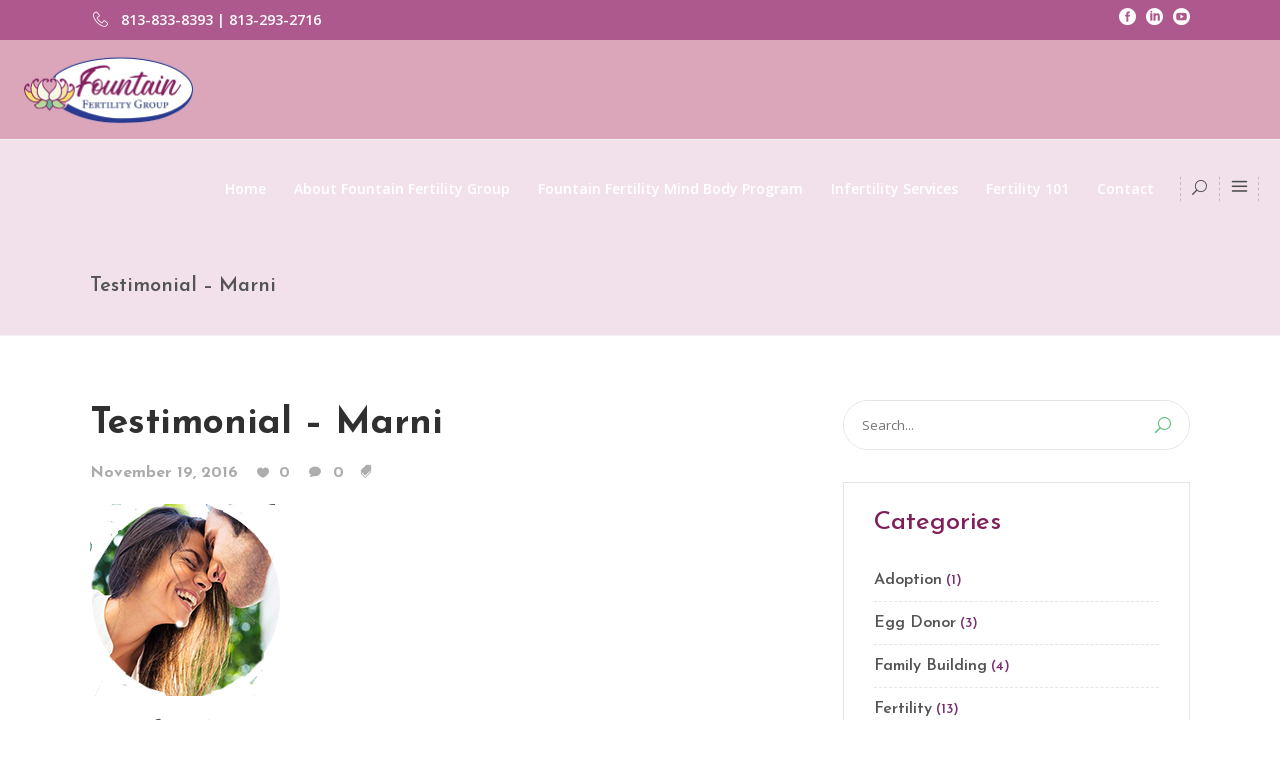

--- FILE ---
content_type: text/html; charset=UTF-8
request_url: https://fountainfertilitygroup.com/?attachment_id=4557
body_size: 17867
content:
<!DOCTYPE html>
<html lang="en">
<head>
	    			<meta charset="UTF-8"/>
<script type="text/javascript">
/* <![CDATA[ */
 var gform;gform||(document.addEventListener("gform_main_scripts_loaded",function(){gform.scriptsLoaded=!0}),window.addEventListener("DOMContentLoaded",function(){gform.domLoaded=!0}),gform={domLoaded:!1,scriptsLoaded:!1,initializeOnLoaded:function(o){gform.domLoaded&&gform.scriptsLoaded?o():!gform.domLoaded&&gform.scriptsLoaded?window.addEventListener("DOMContentLoaded",o):document.addEventListener("gform_main_scripts_loaded",o)},hooks:{action:{},filter:{}},addAction:function(o,n,r,t){gform.addHook("action",o,n,r,t)},addFilter:function(o,n,r,t){gform.addHook("filter",o,n,r,t)},doAction:function(o){gform.doHook("action",o,arguments)},applyFilters:function(o){return gform.doHook("filter",o,arguments)},removeAction:function(o,n){gform.removeHook("action",o,n)},removeFilter:function(o,n,r){gform.removeHook("filter",o,n,r)},addHook:function(o,n,r,t,i){null==gform.hooks[o][n]&&(gform.hooks[o][n]=[]);var e=gform.hooks[o][n];null==i&&(i=n+"_"+e.length),gform.hooks[o][n].push({tag:i,callable:r,priority:t=null==t?10:t})},doHook:function(n,o,r){var t;if(r=Array.prototype.slice.call(r,1),null!=gform.hooks[n][o]&&((o=gform.hooks[n][o]).sort(function(o,n){return o.priority-n.priority}),o.forEach(function(o){"function"!=typeof(t=o.callable)&&(t=window[t]),"action"==n?t.apply(null,r):r[0]=t.apply(null,r)})),"filter"==n)return r[0]},removeHook:function(o,n,t,i){var r;null!=gform.hooks[o][n]&&(r=(r=gform.hooks[o][n]).filter(function(o,n,r){return!!(null!=i&&i!=o.tag||null!=t&&t!=o.priority)}),gform.hooks[o][n]=r)}}); 
/* ]]> */
</script>

		<link rel="profile" href="http://gmpg.org/xfn/11"/>
		<link rel="pingback" href="https://fountainfertilitygroup.com/xmlrpc.php"/>
					<meta name="viewport" content="width=device-width,initial-scale=1,user-scalable=no">
		
	<script type="application/javascript">var mkdfBmiCalculatorAjaxUrl = "https://fountainfertilitygroup.com/wp-admin/admin-ajax.php"</script><script type="application/javascript">var mkdCoreAjaxUrl = "https://fountainfertilitygroup.com/wp-admin/admin-ajax.php"</script><script type="application/javascript">var MikadofAjaxUrl = "https://fountainfertilitygroup.com/wp-admin/admin-ajax.php"</script><meta name='robots' content='index, follow, max-image-preview:large, max-snippet:-1, max-video-preview:-1' />

	<!-- This site is optimized with the Yoast SEO plugin v22.3 - https://yoast.com/wordpress/plugins/seo/ -->
	<title>Testimonial - Marni - Fountain Fertility</title>
	<link rel="canonical" href="https://fountainfertilitygroup.com/" />
	<meta property="og:locale" content="en_US" />
	<meta property="og:type" content="article" />
	<meta property="og:title" content="Testimonial - Marni - Fountain Fertility" />
	<meta property="og:url" content="https://fountainfertilitygroup.com/" />
	<meta property="og:site_name" content="Fountain Fertility" />
	<meta property="article:publisher" content="https://www.facebook.com/FountainFertility" />
	<meta property="article:modified_time" content="2016-11-19T04:32:59+00:00" />
	<meta property="og:image" content="https://fountainfertilitygroup.com" />
	<meta property="og:image:width" content="192" />
	<meta property="og:image:height" content="192" />
	<meta property="og:image:type" content="image/png" />
	<meta name="twitter:card" content="summary_large_image" />
	<script type="application/ld+json" class="yoast-schema-graph">{"@context":"https://schema.org","@graph":[{"@type":"WebPage","@id":"https://fountainfertilitygroup.com/","url":"https://fountainfertilitygroup.com/","name":"Testimonial - Marni - Fountain Fertility","isPartOf":{"@id":"https://fountainfertilitygroup.com/#website"},"primaryImageOfPage":{"@id":"https://fountainfertilitygroup.com/#primaryimage"},"image":{"@id":"https://fountainfertilitygroup.com/#primaryimage"},"thumbnailUrl":"https://fountainfertilitygroup.com/wp-content/uploads/2016/11/Testimonial-10-1.png","datePublished":"2016-11-19T03:45:36+00:00","dateModified":"2016-11-19T04:32:59+00:00","breadcrumb":{"@id":"https://fountainfertilitygroup.com/#breadcrumb"},"inLanguage":"en","potentialAction":[{"@type":"ReadAction","target":["https://fountainfertilitygroup.com/"]}]},{"@type":"ImageObject","inLanguage":"en","@id":"https://fountainfertilitygroup.com/#primaryimage","url":"https://fountainfertilitygroup.com/wp-content/uploads/2016/11/Testimonial-10-1.png","contentUrl":"https://fountainfertilitygroup.com/wp-content/uploads/2016/11/Testimonial-10-1.png","width":192,"height":192,"caption":"Testimonial - Marni"},{"@type":"BreadcrumbList","@id":"https://fountainfertilitygroup.com/#breadcrumb","itemListElement":[{"@type":"ListItem","position":1,"name":"Home","item":"https://fountainfertilitygroup.com/"},{"@type":"ListItem","position":2,"name":"Testimonial &#8211; Marni"}]},{"@type":"WebSite","@id":"https://fountainfertilitygroup.com/#website","url":"https://fountainfertilitygroup.com/","name":"Fountain Fertility Group","description":"Frustrated you're not getting pregnant? Kathy Fountain will help you regain control.","publisher":{"@id":"https://fountainfertilitygroup.com/#organization"},"potentialAction":[{"@type":"SearchAction","target":{"@type":"EntryPoint","urlTemplate":"https://fountainfertilitygroup.com/?s={search_term_string}"},"query-input":"required name=search_term_string"}],"inLanguage":"en"},{"@type":"Organization","@id":"https://fountainfertilitygroup.com/#organization","name":"Fountain Fertility Group","url":"https://fountainfertilitygroup.com/","logo":{"@type":"ImageObject","inLanguage":"en","@id":"https://fountainfertilitygroup.com/#/schema/logo/image/","url":"https://fountainfertilitygroup.com/wp-content/uploads/2021/01/KFF_final-340x155-white.png","contentUrl":"https://fountainfertilitygroup.com/wp-content/uploads/2021/01/KFF_final-340x155-white.png","width":340,"height":155,"caption":"Fountain Fertility Group"},"image":{"@id":"https://fountainfertilitygroup.com/#/schema/logo/image/"},"sameAs":["https://www.facebook.com/FountainFertility","https://www.linkedin.com/in/kathyfountain","https://www.youtube.com/user/FountainFertility"]}]}</script>
	<!-- / Yoast SEO plugin. -->


<link rel='dns-prefetch' href='//fonts.googleapis.com' />
<link rel="alternate" type="application/rss+xml" title="Fountain Fertility &raquo; Feed" href="https://fountainfertilitygroup.com/feed/" />
<link rel="alternate" type="application/rss+xml" title="Fountain Fertility &raquo; Comments Feed" href="https://fountainfertilitygroup.com/comments/feed/" />
<link rel="alternate" type="application/rss+xml" title="Fountain Fertility &raquo; Testimonial &#8211; Marni Comments Feed" href="https://fountainfertilitygroup.com/?attachment_id=4557/feed/" />
<script type="text/javascript">
/* <![CDATA[ */
window._wpemojiSettings = {"baseUrl":"https:\/\/s.w.org\/images\/core\/emoji\/14.0.0\/72x72\/","ext":".png","svgUrl":"https:\/\/s.w.org\/images\/core\/emoji\/14.0.0\/svg\/","svgExt":".svg","source":{"concatemoji":"https:\/\/fountainfertilitygroup.com\/wp-includes\/js\/wp-emoji-release.min.js?ver=6.4.7"}};
/*! This file is auto-generated */
!function(i,n){var o,s,e;function c(e){try{var t={supportTests:e,timestamp:(new Date).valueOf()};sessionStorage.setItem(o,JSON.stringify(t))}catch(e){}}function p(e,t,n){e.clearRect(0,0,e.canvas.width,e.canvas.height),e.fillText(t,0,0);var t=new Uint32Array(e.getImageData(0,0,e.canvas.width,e.canvas.height).data),r=(e.clearRect(0,0,e.canvas.width,e.canvas.height),e.fillText(n,0,0),new Uint32Array(e.getImageData(0,0,e.canvas.width,e.canvas.height).data));return t.every(function(e,t){return e===r[t]})}function u(e,t,n){switch(t){case"flag":return n(e,"\ud83c\udff3\ufe0f\u200d\u26a7\ufe0f","\ud83c\udff3\ufe0f\u200b\u26a7\ufe0f")?!1:!n(e,"\ud83c\uddfa\ud83c\uddf3","\ud83c\uddfa\u200b\ud83c\uddf3")&&!n(e,"\ud83c\udff4\udb40\udc67\udb40\udc62\udb40\udc65\udb40\udc6e\udb40\udc67\udb40\udc7f","\ud83c\udff4\u200b\udb40\udc67\u200b\udb40\udc62\u200b\udb40\udc65\u200b\udb40\udc6e\u200b\udb40\udc67\u200b\udb40\udc7f");case"emoji":return!n(e,"\ud83e\udef1\ud83c\udffb\u200d\ud83e\udef2\ud83c\udfff","\ud83e\udef1\ud83c\udffb\u200b\ud83e\udef2\ud83c\udfff")}return!1}function f(e,t,n){var r="undefined"!=typeof WorkerGlobalScope&&self instanceof WorkerGlobalScope?new OffscreenCanvas(300,150):i.createElement("canvas"),a=r.getContext("2d",{willReadFrequently:!0}),o=(a.textBaseline="top",a.font="600 32px Arial",{});return e.forEach(function(e){o[e]=t(a,e,n)}),o}function t(e){var t=i.createElement("script");t.src=e,t.defer=!0,i.head.appendChild(t)}"undefined"!=typeof Promise&&(o="wpEmojiSettingsSupports",s=["flag","emoji"],n.supports={everything:!0,everythingExceptFlag:!0},e=new Promise(function(e){i.addEventListener("DOMContentLoaded",e,{once:!0})}),new Promise(function(t){var n=function(){try{var e=JSON.parse(sessionStorage.getItem(o));if("object"==typeof e&&"number"==typeof e.timestamp&&(new Date).valueOf()<e.timestamp+604800&&"object"==typeof e.supportTests)return e.supportTests}catch(e){}return null}();if(!n){if("undefined"!=typeof Worker&&"undefined"!=typeof OffscreenCanvas&&"undefined"!=typeof URL&&URL.createObjectURL&&"undefined"!=typeof Blob)try{var e="postMessage("+f.toString()+"("+[JSON.stringify(s),u.toString(),p.toString()].join(",")+"));",r=new Blob([e],{type:"text/javascript"}),a=new Worker(URL.createObjectURL(r),{name:"wpTestEmojiSupports"});return void(a.onmessage=function(e){c(n=e.data),a.terminate(),t(n)})}catch(e){}c(n=f(s,u,p))}t(n)}).then(function(e){for(var t in e)n.supports[t]=e[t],n.supports.everything=n.supports.everything&&n.supports[t],"flag"!==t&&(n.supports.everythingExceptFlag=n.supports.everythingExceptFlag&&n.supports[t]);n.supports.everythingExceptFlag=n.supports.everythingExceptFlag&&!n.supports.flag,n.DOMReady=!1,n.readyCallback=function(){n.DOMReady=!0}}).then(function(){return e}).then(function(){var e;n.supports.everything||(n.readyCallback(),(e=n.source||{}).concatemoji?t(e.concatemoji):e.wpemoji&&e.twemoji&&(t(e.twemoji),t(e.wpemoji)))}))}((window,document),window._wpemojiSettings);
/* ]]> */
</script>
<style id='wp-emoji-styles-inline-css' type='text/css'>

	img.wp-smiley, img.emoji {
		display: inline !important;
		border: none !important;
		box-shadow: none !important;
		height: 1em !important;
		width: 1em !important;
		margin: 0 0.07em !important;
		vertical-align: -0.1em !important;
		background: none !important;
		padding: 0 !important;
	}
</style>
<link rel='stylesheet' id='wp-block-library-css' href='https://fountainfertilitygroup.com/wp-includes/css/dist/block-library/style.min.css?ver=6.4.7' type='text/css' media='all' />
<style id='classic-theme-styles-inline-css' type='text/css'>
/*! This file is auto-generated */
.wp-block-button__link{color:#fff;background-color:#32373c;border-radius:9999px;box-shadow:none;text-decoration:none;padding:calc(.667em + 2px) calc(1.333em + 2px);font-size:1.125em}.wp-block-file__button{background:#32373c;color:#fff;text-decoration:none}
</style>
<style id='global-styles-inline-css' type='text/css'>
body{--wp--preset--color--black: #000000;--wp--preset--color--cyan-bluish-gray: #abb8c3;--wp--preset--color--white: #ffffff;--wp--preset--color--pale-pink: #f78da7;--wp--preset--color--vivid-red: #cf2e2e;--wp--preset--color--luminous-vivid-orange: #ff6900;--wp--preset--color--luminous-vivid-amber: #fcb900;--wp--preset--color--light-green-cyan: #7bdcb5;--wp--preset--color--vivid-green-cyan: #00d084;--wp--preset--color--pale-cyan-blue: #8ed1fc;--wp--preset--color--vivid-cyan-blue: #0693e3;--wp--preset--color--vivid-purple: #9b51e0;--wp--preset--gradient--vivid-cyan-blue-to-vivid-purple: linear-gradient(135deg,rgba(6,147,227,1) 0%,rgb(155,81,224) 100%);--wp--preset--gradient--light-green-cyan-to-vivid-green-cyan: linear-gradient(135deg,rgb(122,220,180) 0%,rgb(0,208,130) 100%);--wp--preset--gradient--luminous-vivid-amber-to-luminous-vivid-orange: linear-gradient(135deg,rgba(252,185,0,1) 0%,rgba(255,105,0,1) 100%);--wp--preset--gradient--luminous-vivid-orange-to-vivid-red: linear-gradient(135deg,rgba(255,105,0,1) 0%,rgb(207,46,46) 100%);--wp--preset--gradient--very-light-gray-to-cyan-bluish-gray: linear-gradient(135deg,rgb(238,238,238) 0%,rgb(169,184,195) 100%);--wp--preset--gradient--cool-to-warm-spectrum: linear-gradient(135deg,rgb(74,234,220) 0%,rgb(151,120,209) 20%,rgb(207,42,186) 40%,rgb(238,44,130) 60%,rgb(251,105,98) 80%,rgb(254,248,76) 100%);--wp--preset--gradient--blush-light-purple: linear-gradient(135deg,rgb(255,206,236) 0%,rgb(152,150,240) 100%);--wp--preset--gradient--blush-bordeaux: linear-gradient(135deg,rgb(254,205,165) 0%,rgb(254,45,45) 50%,rgb(107,0,62) 100%);--wp--preset--gradient--luminous-dusk: linear-gradient(135deg,rgb(255,203,112) 0%,rgb(199,81,192) 50%,rgb(65,88,208) 100%);--wp--preset--gradient--pale-ocean: linear-gradient(135deg,rgb(255,245,203) 0%,rgb(182,227,212) 50%,rgb(51,167,181) 100%);--wp--preset--gradient--electric-grass: linear-gradient(135deg,rgb(202,248,128) 0%,rgb(113,206,126) 100%);--wp--preset--gradient--midnight: linear-gradient(135deg,rgb(2,3,129) 0%,rgb(40,116,252) 100%);--wp--preset--font-size--small: 13px;--wp--preset--font-size--medium: 20px;--wp--preset--font-size--large: 36px;--wp--preset--font-size--x-large: 42px;--wp--preset--spacing--20: 0.44rem;--wp--preset--spacing--30: 0.67rem;--wp--preset--spacing--40: 1rem;--wp--preset--spacing--50: 1.5rem;--wp--preset--spacing--60: 2.25rem;--wp--preset--spacing--70: 3.38rem;--wp--preset--spacing--80: 5.06rem;--wp--preset--shadow--natural: 6px 6px 9px rgba(0, 0, 0, 0.2);--wp--preset--shadow--deep: 12px 12px 50px rgba(0, 0, 0, 0.4);--wp--preset--shadow--sharp: 6px 6px 0px rgba(0, 0, 0, 0.2);--wp--preset--shadow--outlined: 6px 6px 0px -3px rgba(255, 255, 255, 1), 6px 6px rgba(0, 0, 0, 1);--wp--preset--shadow--crisp: 6px 6px 0px rgba(0, 0, 0, 1);}:where(.is-layout-flex){gap: 0.5em;}:where(.is-layout-grid){gap: 0.5em;}body .is-layout-flow > .alignleft{float: left;margin-inline-start: 0;margin-inline-end: 2em;}body .is-layout-flow > .alignright{float: right;margin-inline-start: 2em;margin-inline-end: 0;}body .is-layout-flow > .aligncenter{margin-left: auto !important;margin-right: auto !important;}body .is-layout-constrained > .alignleft{float: left;margin-inline-start: 0;margin-inline-end: 2em;}body .is-layout-constrained > .alignright{float: right;margin-inline-start: 2em;margin-inline-end: 0;}body .is-layout-constrained > .aligncenter{margin-left: auto !important;margin-right: auto !important;}body .is-layout-constrained > :where(:not(.alignleft):not(.alignright):not(.alignfull)){max-width: var(--wp--style--global--content-size);margin-left: auto !important;margin-right: auto !important;}body .is-layout-constrained > .alignwide{max-width: var(--wp--style--global--wide-size);}body .is-layout-flex{display: flex;}body .is-layout-flex{flex-wrap: wrap;align-items: center;}body .is-layout-flex > *{margin: 0;}body .is-layout-grid{display: grid;}body .is-layout-grid > *{margin: 0;}:where(.wp-block-columns.is-layout-flex){gap: 2em;}:where(.wp-block-columns.is-layout-grid){gap: 2em;}:where(.wp-block-post-template.is-layout-flex){gap: 1.25em;}:where(.wp-block-post-template.is-layout-grid){gap: 1.25em;}.has-black-color{color: var(--wp--preset--color--black) !important;}.has-cyan-bluish-gray-color{color: var(--wp--preset--color--cyan-bluish-gray) !important;}.has-white-color{color: var(--wp--preset--color--white) !important;}.has-pale-pink-color{color: var(--wp--preset--color--pale-pink) !important;}.has-vivid-red-color{color: var(--wp--preset--color--vivid-red) !important;}.has-luminous-vivid-orange-color{color: var(--wp--preset--color--luminous-vivid-orange) !important;}.has-luminous-vivid-amber-color{color: var(--wp--preset--color--luminous-vivid-amber) !important;}.has-light-green-cyan-color{color: var(--wp--preset--color--light-green-cyan) !important;}.has-vivid-green-cyan-color{color: var(--wp--preset--color--vivid-green-cyan) !important;}.has-pale-cyan-blue-color{color: var(--wp--preset--color--pale-cyan-blue) !important;}.has-vivid-cyan-blue-color{color: var(--wp--preset--color--vivid-cyan-blue) !important;}.has-vivid-purple-color{color: var(--wp--preset--color--vivid-purple) !important;}.has-black-background-color{background-color: var(--wp--preset--color--black) !important;}.has-cyan-bluish-gray-background-color{background-color: var(--wp--preset--color--cyan-bluish-gray) !important;}.has-white-background-color{background-color: var(--wp--preset--color--white) !important;}.has-pale-pink-background-color{background-color: var(--wp--preset--color--pale-pink) !important;}.has-vivid-red-background-color{background-color: var(--wp--preset--color--vivid-red) !important;}.has-luminous-vivid-orange-background-color{background-color: var(--wp--preset--color--luminous-vivid-orange) !important;}.has-luminous-vivid-amber-background-color{background-color: var(--wp--preset--color--luminous-vivid-amber) !important;}.has-light-green-cyan-background-color{background-color: var(--wp--preset--color--light-green-cyan) !important;}.has-vivid-green-cyan-background-color{background-color: var(--wp--preset--color--vivid-green-cyan) !important;}.has-pale-cyan-blue-background-color{background-color: var(--wp--preset--color--pale-cyan-blue) !important;}.has-vivid-cyan-blue-background-color{background-color: var(--wp--preset--color--vivid-cyan-blue) !important;}.has-vivid-purple-background-color{background-color: var(--wp--preset--color--vivid-purple) !important;}.has-black-border-color{border-color: var(--wp--preset--color--black) !important;}.has-cyan-bluish-gray-border-color{border-color: var(--wp--preset--color--cyan-bluish-gray) !important;}.has-white-border-color{border-color: var(--wp--preset--color--white) !important;}.has-pale-pink-border-color{border-color: var(--wp--preset--color--pale-pink) !important;}.has-vivid-red-border-color{border-color: var(--wp--preset--color--vivid-red) !important;}.has-luminous-vivid-orange-border-color{border-color: var(--wp--preset--color--luminous-vivid-orange) !important;}.has-luminous-vivid-amber-border-color{border-color: var(--wp--preset--color--luminous-vivid-amber) !important;}.has-light-green-cyan-border-color{border-color: var(--wp--preset--color--light-green-cyan) !important;}.has-vivid-green-cyan-border-color{border-color: var(--wp--preset--color--vivid-green-cyan) !important;}.has-pale-cyan-blue-border-color{border-color: var(--wp--preset--color--pale-cyan-blue) !important;}.has-vivid-cyan-blue-border-color{border-color: var(--wp--preset--color--vivid-cyan-blue) !important;}.has-vivid-purple-border-color{border-color: var(--wp--preset--color--vivid-purple) !important;}.has-vivid-cyan-blue-to-vivid-purple-gradient-background{background: var(--wp--preset--gradient--vivid-cyan-blue-to-vivid-purple) !important;}.has-light-green-cyan-to-vivid-green-cyan-gradient-background{background: var(--wp--preset--gradient--light-green-cyan-to-vivid-green-cyan) !important;}.has-luminous-vivid-amber-to-luminous-vivid-orange-gradient-background{background: var(--wp--preset--gradient--luminous-vivid-amber-to-luminous-vivid-orange) !important;}.has-luminous-vivid-orange-to-vivid-red-gradient-background{background: var(--wp--preset--gradient--luminous-vivid-orange-to-vivid-red) !important;}.has-very-light-gray-to-cyan-bluish-gray-gradient-background{background: var(--wp--preset--gradient--very-light-gray-to-cyan-bluish-gray) !important;}.has-cool-to-warm-spectrum-gradient-background{background: var(--wp--preset--gradient--cool-to-warm-spectrum) !important;}.has-blush-light-purple-gradient-background{background: var(--wp--preset--gradient--blush-light-purple) !important;}.has-blush-bordeaux-gradient-background{background: var(--wp--preset--gradient--blush-bordeaux) !important;}.has-luminous-dusk-gradient-background{background: var(--wp--preset--gradient--luminous-dusk) !important;}.has-pale-ocean-gradient-background{background: var(--wp--preset--gradient--pale-ocean) !important;}.has-electric-grass-gradient-background{background: var(--wp--preset--gradient--electric-grass) !important;}.has-midnight-gradient-background{background: var(--wp--preset--gradient--midnight) !important;}.has-small-font-size{font-size: var(--wp--preset--font-size--small) !important;}.has-medium-font-size{font-size: var(--wp--preset--font-size--medium) !important;}.has-large-font-size{font-size: var(--wp--preset--font-size--large) !important;}.has-x-large-font-size{font-size: var(--wp--preset--font-size--x-large) !important;}
.wp-block-navigation a:where(:not(.wp-element-button)){color: inherit;}
:where(.wp-block-post-template.is-layout-flex){gap: 1.25em;}:where(.wp-block-post-template.is-layout-grid){gap: 1.25em;}
:where(.wp-block-columns.is-layout-flex){gap: 2em;}:where(.wp-block-columns.is-layout-grid){gap: 2em;}
.wp-block-pullquote{font-size: 1.5em;line-height: 1.6;}
</style>
<link rel='stylesheet' id='select2-css' href='https://fountainfertilitygroup.com/wp-content/themes/wellspring/framework/admin/assets/css/select2.min.css?ver=6.4.7' type='text/css' media='all' />
<link rel='stylesheet' id='mikado-core-dashboard-style-css' href='https://fountainfertilitygroup.com/wp-content/plugins/mikado-core/core-dashboard/assets/css/core-dashboard.min.css?ver=6.4.7' type='text/css' media='all' />
<link rel='stylesheet' id='timetable_sf_style-css' href='https://fountainfertilitygroup.com/wp-content/plugins/timetable/style/superfish.css?ver=6.4.7' type='text/css' media='all' />
<link rel='stylesheet' id='timetable_gtip2_style-css' href='https://fountainfertilitygroup.com/wp-content/plugins/timetable/style/jquery.qtip.css?ver=6.4.7' type='text/css' media='all' />
<link rel='stylesheet' id='timetable_style-css' href='https://fountainfertilitygroup.com/wp-content/plugins/timetable/style/style.css?ver=6.4.7' type='text/css' media='all' />
<link rel='stylesheet' id='timetable_event_template-css' href='https://fountainfertilitygroup.com/wp-content/plugins/timetable/style/event_template.css?ver=6.4.7' type='text/css' media='all' />
<link rel='stylesheet' id='timetable_responsive_style-css' href='https://fountainfertilitygroup.com/wp-content/plugins/timetable/style/responsive.css?ver=6.4.7' type='text/css' media='all' />
<link rel='stylesheet' id='timetable_font_lato-css' href='//fonts.googleapis.com/css?family=Lato%3A400%2C700&#038;ver=6.4.7' type='text/css' media='all' />
<link rel='stylesheet' id='wellspring-mikado-default-style-css' href='https://fountainfertilitygroup.com/wp-content/themes/wellspring/style.css?ver=6.4.7' type='text/css' media='all' />
<link rel='stylesheet' id='wellspring-mikado-modules-plugins-css' href='https://fountainfertilitygroup.com/wp-content/themes/wellspring/assets/css/plugins.min.css?ver=6.4.7' type='text/css' media='all' />
<link rel='stylesheet' id='wellspring-mikado-font_awesome-css' href='https://fountainfertilitygroup.com/wp-content/themes/wellspring/assets/css/font-awesome/css/font-awesome.min.css?ver=6.4.7' type='text/css' media='all' />
<link rel='stylesheet' id='wellspring-mikado-font_awesome_5-css' href='https://fountainfertilitygroup.com/wp-content/themes/wellspring/assets/css/font-awesome-5/css/font-awesome-5.min.css?ver=6.4.7' type='text/css' media='all' />
<link rel='stylesheet' id='wellspring-mikado-font_elegant-css' href='https://fountainfertilitygroup.com/wp-content/themes/wellspring/assets/css/elegant-icons/style.min.css?ver=6.4.7' type='text/css' media='all' />
<link rel='stylesheet' id='wellspring-mikado-ion_icons-css' href='https://fountainfertilitygroup.com/wp-content/themes/wellspring/assets/css/ion-icons/css/ionicons.min.css?ver=6.4.7' type='text/css' media='all' />
<link rel='stylesheet' id='wellspring-mikado-linea_icons-css' href='https://fountainfertilitygroup.com/wp-content/themes/wellspring/assets/css/linea-icons/style.css?ver=6.4.7' type='text/css' media='all' />
<link rel='stylesheet' id='wellspring-mikado-linear_icons-css' href='https://fountainfertilitygroup.com/wp-content/themes/wellspring/assets/css/linear-icons/style.css?ver=6.4.7' type='text/css' media='all' />
<link rel='stylesheet' id='wellspring-mikado-simple_line_icons-css' href='https://fountainfertilitygroup.com/wp-content/themes/wellspring/assets/css/simple-line-icons/simple-line-icons.css?ver=6.4.7' type='text/css' media='all' />
<link rel='stylesheet' id='wellspring-mikado-dripicons-css' href='https://fountainfertilitygroup.com/wp-content/themes/wellspring/assets/css/dripicons/dripicons.css?ver=6.4.7' type='text/css' media='all' />
<link rel='stylesheet' id='wellspring-mikado-blog-css' href='https://fountainfertilitygroup.com/wp-content/themes/wellspring/assets/css/blog.min.css?ver=6.4.7' type='text/css' media='all' />
<link rel='stylesheet' id='mediaelement-css' href='https://fountainfertilitygroup.com/wp-includes/js/mediaelement/mediaelementplayer-legacy.min.css?ver=4.2.17' type='text/css' media='all' />
<link rel='stylesheet' id='wp-mediaelement-css' href='https://fountainfertilitygroup.com/wp-includes/js/mediaelement/wp-mediaelement.min.css?ver=6.4.7' type='text/css' media='all' />
<link rel='stylesheet' id='wellspring-mikado-modules-css' href='https://fountainfertilitygroup.com/wp-content/themes/wellspring/assets/css/modules.min.css?ver=6.4.7' type='text/css' media='all' />
<style id='wellspring-mikado-modules-inline-css' type='text/css'>
   
@media only screen and (min-width: 1024px) and (max-width: 1550px) {
 .page-id-2608 .vc_hidden-md {
  display: none !important;
 }

.page-id-2608 .mkdf-landing-two-cols .vc_col-md-6 {
  width: 50%;
 }
}

@media only screen and (max-width: 1550px) {
    .page-id-2608 .mkdf-landing-two-cols .mkdf-landing-col-padding {
    padding: 0 0 0 5%;
}
}

.mkdf-top-bar {
    background-color:  #ae588e !important;
}

footer .mkdf-footer-top-holder {
    background-color: #dca5bb !important;
}

footer .mkdf-footer-top-holder .widget ul li {
    color: #782f72;
}
</style>
<link rel='stylesheet' id='wellspring-mikado-timetable-css' href='https://fountainfertilitygroup.com/wp-content/themes/wellspring/assets/css/timetable-schedule.min.css?ver=6.4.7' type='text/css' media='all' />
<link rel='stylesheet' id='wellspring-mikado-style-dynamic-css' href='https://fountainfertilitygroup.com/wp-content/themes/wellspring/assets/css/style_dynamic.php?ver=6.4.7' type='text/css' media='all' />
<link rel='stylesheet' id='wellspring-mikado-modules-responsive-css' href='https://fountainfertilitygroup.com/wp-content/themes/wellspring/assets/css/modules-responsive.min.css?ver=6.4.7' type='text/css' media='all' />
<link rel='stylesheet' id='wellspring-mikado-blog-responsive-css' href='https://fountainfertilitygroup.com/wp-content/themes/wellspring/assets/css/blog-responsive.min.css?ver=6.4.7' type='text/css' media='all' />
<link rel='stylesheet' id='wellspring-mikado-style-dynamic-responsive-css' href='https://fountainfertilitygroup.com/wp-content/themes/wellspring/assets/css/style_dynamic_responsive.php?ver=6.4.7' type='text/css' media='all' />
<link rel='stylesheet' id='js_composer_front-css' href='https://fountainfertilitygroup.com/wp-content/plugins/js_composer/assets/css/js_composer.min.css?ver=7.5' type='text/css' media='all' />
<link rel='stylesheet' id='wellspring-mikado-google-fonts-css' href='https://fonts.googleapis.com/css?family=Open+Sans%3A100%2C100italic%2C200%2C200italic%2C300%2C300italic%2C400%2C400italic%2C500%2C500italic%2C600%2C600italic%2C700%2C700italic%2C800%2C800italic%2C900%2C900italic%7CJosefin+Sans%3A100%2C100italic%2C200%2C200italic%2C300%2C300italic%2C400%2C400italic%2C500%2C500italic%2C600%2C600italic%2C700%2C700italic%2C800%2C800italic%2C900%2C900italic%7CPacifico%3A100%2C100italic%2C200%2C200italic%2C300%2C300italic%2C400%2C400italic%2C500%2C500italic%2C600%2C600italic%2C700%2C700italic%2C800%2C800italic%2C900%2C900italic&#038;subset=latin%2Clatin-ext&#038;ver=1.0.0' type='text/css' media='all' />
<link rel='stylesheet' id='childstyle-css' href='https://fountainfertilitygroup.com/wp-content/themes/wellspring-child/style.css?ver=6.4.7' type='text/css' media='all' />
<link rel='stylesheet' id='wellspring-mikado-timetable-responsive-css' href='https://fountainfertilitygroup.com/wp-content/themes/wellspring/assets/css/timetable-schedule-responsive.min.css?ver=6.4.7' type='text/css' media='all' />
<script type="text/javascript" src="https://fountainfertilitygroup.com/wp-includes/js/jquery/jquery.min.js?ver=3.7.1" id="jquery-core-js"></script>
<script type="text/javascript" src="https://fountainfertilitygroup.com/wp-includes/js/jquery/jquery-migrate.min.js?ver=3.4.1" id="jquery-migrate-js"></script>
<script type="text/javascript" src="https://fountainfertilitygroup.com/wp-content/plugins/revslider/public/assets/js/rbtools.min.js?ver=6.5.18" async id="tp-tools-js"></script>
<script type="text/javascript" src="https://fountainfertilitygroup.com/wp-content/plugins/revslider/public/assets/js/rs6.min.js?ver=6.5.18" async id="revmin-js"></script>
<script></script><link rel="https://api.w.org/" href="https://fountainfertilitygroup.com/wp-json/" /><link rel="alternate" type="application/json" href="https://fountainfertilitygroup.com/wp-json/wp/v2/media/4557" /><link rel="EditURI" type="application/rsd+xml" title="RSD" href="https://fountainfertilitygroup.com/xmlrpc.php?rsd" />
<meta name="generator" content="WordPress 6.4.7" />
<link rel='shortlink' href='https://fountainfertilitygroup.com/?p=4557' />
<link rel="alternate" type="application/json+oembed" href="https://fountainfertilitygroup.com/wp-json/oembed/1.0/embed?url=https%3A%2F%2Ffountainfertilitygroup.com%2F%3Fattachment_id%3D4557" />
<link rel="alternate" type="text/xml+oembed" href="https://fountainfertilitygroup.com/wp-json/oembed/1.0/embed?url=https%3A%2F%2Ffountainfertilitygroup.com%2F%3Fattachment_id%3D4557&#038;format=xml" />
<meta name="cdp-version" content="1.4.6" /><meta name="generator" content="Powered by WPBakery Page Builder - drag and drop page builder for WordPress."/>
<meta name="generator" content="Powered by Slider Revolution 6.5.18 - responsive, Mobile-Friendly Slider Plugin for WordPress with comfortable drag and drop interface." />
<!-- Global site tag (gtag.js) - Google Analytics -->
<script async src="https://www.googletagmanager.com/gtag/js?id=UA-210655677-1"></script>
<script>
  window.dataLayer = window.dataLayer || [];
  function gtag(){dataLayer.push(arguments);}
  gtag('js', new Date());

  gtag('config', 'UA-210655677-1');
</script>
<link rel="icon" href="https://fountainfertilitygroup.com/wp-content/uploads/2021/01/cropped-favicon-32x32.png" sizes="32x32" />
<link rel="icon" href="https://fountainfertilitygroup.com/wp-content/uploads/2021/01/cropped-favicon-192x192.png" sizes="192x192" />
<link rel="apple-touch-icon" href="https://fountainfertilitygroup.com/wp-content/uploads/2021/01/cropped-favicon-180x180.png" />
<meta name="msapplication-TileImage" content="https://fountainfertilitygroup.com/wp-content/uploads/2021/01/cropped-favicon-270x270.png" />
<script>function setREVStartSize(e){
			//window.requestAnimationFrame(function() {
				window.RSIW = window.RSIW===undefined ? window.innerWidth : window.RSIW;
				window.RSIH = window.RSIH===undefined ? window.innerHeight : window.RSIH;
				try {
					var pw = document.getElementById(e.c).parentNode.offsetWidth,
						newh;
					pw = pw===0 || isNaN(pw) ? window.RSIW : pw;
					e.tabw = e.tabw===undefined ? 0 : parseInt(e.tabw);
					e.thumbw = e.thumbw===undefined ? 0 : parseInt(e.thumbw);
					e.tabh = e.tabh===undefined ? 0 : parseInt(e.tabh);
					e.thumbh = e.thumbh===undefined ? 0 : parseInt(e.thumbh);
					e.tabhide = e.tabhide===undefined ? 0 : parseInt(e.tabhide);
					e.thumbhide = e.thumbhide===undefined ? 0 : parseInt(e.thumbhide);
					e.mh = e.mh===undefined || e.mh=="" || e.mh==="auto" ? 0 : parseInt(e.mh,0);
					if(e.layout==="fullscreen" || e.l==="fullscreen")
						newh = Math.max(e.mh,window.RSIH);
					else{
						e.gw = Array.isArray(e.gw) ? e.gw : [e.gw];
						for (var i in e.rl) if (e.gw[i]===undefined || e.gw[i]===0) e.gw[i] = e.gw[i-1];
						e.gh = e.el===undefined || e.el==="" || (Array.isArray(e.el) && e.el.length==0)? e.gh : e.el;
						e.gh = Array.isArray(e.gh) ? e.gh : [e.gh];
						for (var i in e.rl) if (e.gh[i]===undefined || e.gh[i]===0) e.gh[i] = e.gh[i-1];
											
						var nl = new Array(e.rl.length),
							ix = 0,
							sl;
						e.tabw = e.tabhide>=pw ? 0 : e.tabw;
						e.thumbw = e.thumbhide>=pw ? 0 : e.thumbw;
						e.tabh = e.tabhide>=pw ? 0 : e.tabh;
						e.thumbh = e.thumbhide>=pw ? 0 : e.thumbh;
						for (var i in e.rl) nl[i] = e.rl[i]<window.RSIW ? 0 : e.rl[i];
						sl = nl[0];
						for (var i in nl) if (sl>nl[i] && nl[i]>0) { sl = nl[i]; ix=i;}
						var m = pw>(e.gw[ix]+e.tabw+e.thumbw) ? 1 : (pw-(e.tabw+e.thumbw)) / (e.gw[ix]);
						newh =  (e.gh[ix] * m) + (e.tabh + e.thumbh);
					}
					var el = document.getElementById(e.c);
					if (el!==null && el) el.style.height = newh+"px";
					el = document.getElementById(e.c+"_wrapper");
					if (el!==null && el) {
						el.style.height = newh+"px";
						el.style.display = "block";
					}
				} catch(e){
					console.log("Failure at Presize of Slider:" + e)
				}
			//});
		  };</script>
<noscript><style> .wpb_animate_when_almost_visible { opacity: 1; }</style></noscript></head>

<body class="attachment attachment-template-default single single-attachment postid-4557 attachmentid-4557 attachment-png mkdf-bmi-calculator-1.1.3 mkd-core-1.5.1 wellspring child theme-child-ver-1.0.0 wellspring-ver-2.7 mkdf-smooth-scroll  mkdf-ajax mkdf-grid-1300 mkdf-blog-installed mkdf-header-standard mkdf-sticky-header-on-scroll-down-up mkdf-default-mobile-header mkdf-sticky-up-mobile-header mkdf-dropdown-default mkdf-header-style-on-scroll mkdf-full-width-wide-menu mkdf-search-dropdown mkdf-side-menu-slide-with-content mkdf-width-470 wpb-js-composer js-comp-ver-7.5 vc_responsive">

<section class="mkdf-side-menu right">
		<div class="mkdf-close-side-menu-holder">
		<div class="mkdf-close-side-menu-holder-inner">
			<a href="#" target="_self" class="mkdf-close-side-menu">
				<span aria-hidden="true" class="icon_close"></span>
			</a>
		</div>
	</div>
	<div id="black-studio-tinymce-4" class="widget mkdf-sidearea widget_black_studio_tinymce"><div class="textwidget"><p><div data-original-height="25" class="vc_empty_space"  style="height: 25px" >
	<span class="vc_empty_space_inner"></span>
</div>
</p>
<p><a href="http://wellspring.mikado-themes.com/"><br />
</a><a href="http://fountainfertilitygroup.com/"><img class="aligncenter size-full wp-image-3848" src="http://fountainfertilitygroup.com/wp-content/uploads/2016/06/fertility-counseling-tampa-small-logo.png" alt="fertility-counseling-tampa-small-logo" width="101" height="66" /></a><a href="http://wellspring.mikado-themes.com/"><br />
</a></p>
<h2 style="margin: 23px 0px; text-align: center;">Welcome to Fountain Fertility Group</h2>
<p style="text-align: center;">Frustrated you're not getting pregnant?</p>
<p style="text-align: center;">Kathy Fountain will help you regain control</p>
<p style="text-align: center;"><strong>The next session will offer 6 consecutive weekly classes</strong></p>
<p style="text-align: center;">Classes start at 7 p.m. proceeded by an optional 6:30 sharing time</p>
<p style="text-align: center;"> Call for specific dates and times.</p>
<p style="text-align: center;"><a href="tel:8138338393">813-833-8393</a></p>
<p style="text-align: center;"><strong><a title="Class Application Form" href="https://intakeq.com/new/YE1n8Q/tzfsdp">Click Here to Complete our Mind Body Class application.</a></strong></p>
<p>&nbsp;</p>
<h5 style="color: #808080;"></h5>
</div></div></section>


<div class="mkdf-wrapper">
    <div class="mkdf-wrapper-inner">
	    
	
	<div class="mkdf-top-bar">
				<div class="mkdf-grid">
									<div class="mkdf-vertical-align-containers mkdf-66-33">
				<div class="mkdf-position-left mkdf-top-bar-widget-area">
					<div class="mkdf-position-left-inner mkdf-top-bar-widget-area-inner">
													<div id="text-7" class="widget widget_text mkdf-top-bar-widget"><div class="mkdf-top-bar-widget-inner">			<div class="textwidget"><div style="margin-bottom: 0px" class="mkdf-icon-list-item mkdf-icon-list-item-default-font-family">
	<div class="mkdf-icon-list-icon-holder">
        <div class="mkdf-icon-list-icon-holder-inner clearfix">
			<i class="mkdf-icon-linear-icon lnr lnr-phone-handset " style="color:#ffffff;font-size:15px" ></i>		</div>
	</div>
	<p class="mkdf-icon-list-text" style="color:#ffffff;font-size:14px;font-weight: 600" > 813-833-8393 | 813-293-2716</p>
</div>
</div>
		</div></div>											</div>
				</div>
								<div class="mkdf-position-right mkdf-top-bar-widget-area">
					<div class="mkdf-position-right-inner mkdf-top-bar-widget-area-inner">
													<div id="text-10" class="widget widget_text mkdf-top-bar-widget"><div class="mkdf-top-bar-widget-inner">			<div class="textwidget">
    <span class="mkdf-icon-shortcode normal" style="margin: 0 7px 0 0" data-color="#ffffff">
                    <a href="https://www.facebook.com/FountainFertility" target="_blank" rel="noopener">
        
        <span aria-hidden="true" class="mkdf-icon-font-elegant social_facebook_circle mkdf-icon-element" style="color: #ffffff;font-size:17px" ></span>
                    </a>
            </span>



    <span class="mkdf-icon-shortcode normal" style="margin: 0 7px 0 0" data-color="#ffffff">
                    <a href="https://www.linkedin.com/in/kathyfountain" target="_blank" rel="noopener">
        
        <span aria-hidden="true" class="mkdf-icon-font-elegant social_linkedin_circle mkdf-icon-element" style="color: #ffffff;font-size:17px" ></span>
                    </a>
            </span>



    <span class="mkdf-icon-shortcode normal" style="margin: 0 0 0 0" data-color="#ffffff">
                    <a href="https://www.youtube.com/user/FountainFertility" target="_blank" rel="noopener">
        
        <span aria-hidden="true" class="mkdf-icon-font-elegant social_youtube_circle mkdf-icon-element" style="color: #ffffff;font-size:17px" ></span>
                    </a>
            </span>

</div>
		</div></div>											</div>
				</div>
			</div>
					</div>
		</div>

	

<header class="mkdf-page-header">
        <div class="mkdf-menu-area">
        			            <div class="mkdf-vertical-align-containers">
                <div class="mkdf-position-left">
                    <div class="mkdf-position-left-inner">
                        
	<div class="mkdf-logo-wrapper">
		<a href="https://fountainfertilitygroup.com/" style="height: 77px;">
			<img height="155" width="340" class="mkdf-normal-logo" src="http://fountainfertilitygroup.com/wp-content/uploads/2021/01/KFF_final-340x155-white.png" alt="logo"/>
			<img height="155" width="340" class="mkdf-dark-logo" src="http://fountainfertilitygroup.com/wp-content/uploads/2021/01/KFF_final-340x155-white.png" alt="dark logo"/>			<img height="155" width="340" class="mkdf-light-logo" src="http://wellspring.mikado-themes.com/wp-content/uploads/2016/02/logo-light.png" alt="light logo"/>		</a>
	</div>

                    </div>
                </div>
                <div class="mkdf-position-right">
                    <div class="mkdf-position-right-inner">
                        
<nav class="mkdf-main-menu mkdf-drop-down mkdf-default-nav">
    <ul id="menu-main-menu" class="clearfix"><li id="nav-menu-item-4180" class="menu-item menu-item-type-post_type menu-item-object-page menu-item-home  narrow"><a href="https://fountainfertilitygroup.com/" class=""><span class="item_outer"><span class="item_inner"><span class="item_text">Home</span></span><span class="plus"></span></span></a></li>
<li id="nav-menu-item-6317" class="menu-item menu-item-type-post_type menu-item-object-page  narrow"><a href="https://fountainfertilitygroup.com/about-fountain-fertilty-group/" class=""><span class="item_outer"><span class="item_inner"><span class="item_text">About Fountain Fertility Group</span></span><span class="plus"></span></span></a></li>
<li id="nav-menu-item-3956" class="menu-item menu-item-type-post_type menu-item-object-page menu-item-has-children  has_sub narrow"><a href="https://fountainfertilitygroup.com/mind-body-program-2/" class=""><span class="item_outer"><span class="item_inner"><span class="item_text">Fountain Fertility Mind Body Program</span></span><span class="plus"></span></span></a>
<div class="second " ><div class="inner"><ul  >
	<li id="nav-menu-item-4106" class="menu-item menu-item-type-custom menu-item-object-custom "><a href="http://fountainfertilitygroup.com/wp-content/uploads/2016/06/mindbody_website_intake_form.pdf" class=""><span class="item_outer"><span class="item_inner"><span class="item_text">Mind Body Class Application</span></span><span class="plus"></span></span></a></li>
</ul></div></div>
</li>
<li id="nav-menu-item-3968" class="menu-item menu-item-type-post_type menu-item-object-page menu-item-has-children  has_sub narrow"><a href="https://fountainfertilitygroup.com/infertility-services/" class=""><span class="item_outer"><span class="item_inner"><span class="item_text">Infertility Services</span></span><span class="plus"></span></span></a>
<div class="second " ><div class="inner"><ul  >
	<li id="nav-menu-item-3959" class="menu-item menu-item-type-post_type menu-item-object-page "><a href="https://fountainfertilitygroup.com/infertility-services/infertility-counseling/" class=""><span class="item_outer"><span class="item_inner"><span class="item_text">Infertility Counseling</span></span><span class="plus"></span></span></a></li>
	<li id="nav-menu-item-3958" class="menu-item menu-item-type-post_type menu-item-object-page "><a href="https://fountainfertilitygroup.com/infertility-services/mental-health-evaluations/" class=""><span class="item_outer"><span class="item_inner"><span class="item_text">Mental Health Evaluations</span></span><span class="plus"></span></span></a></li>
	<li id="nav-menu-item-3957" class="menu-item menu-item-type-post_type menu-item-object-page "><a href="https://fountainfertilitygroup.com/infertility-services/adoption-donation-and-surrogacy/" class=""><span class="item_outer"><span class="item_inner"><span class="item_text">Donation, Gestational Surrogacy, Adoption</span></span><span class="plus"></span></span></a></li>
</ul></div></div>
</li>
<li id="nav-menu-item-3960" class="menu-item menu-item-type-post_type menu-item-object-page  narrow"><a href="https://fountainfertilitygroup.com/fertility-101/" class=""><span class="item_outer"><span class="item_inner"><span class="item_text">Fertility 101</span></span><span class="plus"></span></span></a></li>
<li id="nav-menu-item-3961" class="menu-item menu-item-type-post_type menu-item-object-page  narrow"><a href="https://fountainfertilitygroup.com/contact-us/" class=""><span class="item_outer"><span class="item_inner"><span class="item_text">Contact</span></span><span class="plus"></span></span></a></li>
</ul></nav>

                        	                        <div class="mkdf-main-menu-widget-area">
		                        <div class="mkdf-main-menu-widget-area-inner">
			                        <div id="mkd_search_opener-2" class="widget widget_mkd_search_opener mkdf-right-from-main-menu-widget"><div class="mkdf-right-from-main-menu-widget-inner">
        <a 			data-icon-close-same-position="yes"                        class="mkdf-search-opener" href="javascript:void(0)">
            <span aria-hidden="true" class="mkdf-icon-font-elegant icon_search " ></span>                    </a>

		
	    <form action="https://fountainfertilitygroup.com/" class="mkdf-search-dropdown-holder" method="get">
	<div class="form-inner clearfix">
		<input type="text" placeholder="Type here..." name="s" class="mkdf-search-field" autocomplete="off"/>
		<input value="Search" type="submit" class="mkdf-btn mkdf-btn-solid mkdf-btn-small">
	</div>
</form>
	    </div></div>    <div id="mkdf_side_area_opener-2" class="widget widget_mkdf_side_area_opener mkdf-right-from-main-menu-widget"><div class="mkdf-right-from-main-menu-widget-inner">        <a class="mkdf-side-menu-button-opener large "  href="javascript:void(0)">
            <span aria-hidden="true" class="mkdf-icon-font-elegant icon_menu " ></span>        </a>

	    </div></div>
    		                        </div>

	                        </div>
                                            </div>
                </div>
            </div>
            </div>
        
<div class="mkdf-sticky-header">
        <div class="mkdf-sticky-holder">
            <div class="mkdf-grid">
                        <div class=" mkdf-vertical-align-containers">
                <div class="mkdf-position-left">
                    <div class="mkdf-position-left-inner">
                        
	<div class="mkdf-logo-wrapper">
		<a href="https://fountainfertilitygroup.com/" style="height: 33px;">
			<img height="66" width="101" class="mkdf-normal-logo" src="http://fountainfertilitygroup.com/wp-content/uploads/2016/06/fertility-counseling-tampa-small-logo.png" alt="logo"/>
			<img height="66" width="101" class="mkdf-dark-logo" src="http://fountainfertilitygroup.com/wp-content/uploads/2021/01/KFF_final-340x155-white.png" alt="dark logo"/>			<img height="66" width="101" class="mkdf-light-logo" src="http://wellspring.mikado-themes.com/wp-content/uploads/2016/02/logo-light.png" alt="light logo"/>		</a>
	</div>

                    </div>
                </div>
                <div class="mkdf-position-right">
                    <div class="mkdf-position-right-inner">
	                    
<nav class="mkdf-main-menu mkdf-drop-down mkdf-sticky-nav">
    <ul id="menu-main-menu-1" class="clearfix"><li id="sticky-nav-menu-item-4180" class="menu-item menu-item-type-post_type menu-item-object-page menu-item-home  narrow"><a href="https://fountainfertilitygroup.com/" class=""><span class="item_outer"><span class="item_inner"><span class="item_text">Home</span></span><span class="plus"></span></span></a></li>
<li id="sticky-nav-menu-item-6317" class="menu-item menu-item-type-post_type menu-item-object-page  narrow"><a href="https://fountainfertilitygroup.com/about-fountain-fertilty-group/" class=""><span class="item_outer"><span class="item_inner"><span class="item_text">About Fountain Fertility Group</span></span><span class="plus"></span></span></a></li>
<li id="sticky-nav-menu-item-3956" class="menu-item menu-item-type-post_type menu-item-object-page menu-item-has-children  has_sub narrow"><a href="https://fountainfertilitygroup.com/mind-body-program-2/" class=""><span class="item_outer"><span class="item_inner"><span class="item_text">Fountain Fertility Mind Body Program</span></span><span class="plus"></span></span></a>
<div class="second " ><div class="inner"><ul>
	<li id="sticky-nav-menu-item-4106" class="menu-item menu-item-type-custom menu-item-object-custom "><a href="http://fountainfertilitygroup.com/wp-content/uploads/2016/06/mindbody_website_intake_form.pdf" class=""><span class="item_outer"><span class="item_inner"><span class="item_text">Mind Body Class Application</span></span><span class="plus"></span></span></a></li>
</ul></div></div>
</li>
<li id="sticky-nav-menu-item-3968" class="menu-item menu-item-type-post_type menu-item-object-page menu-item-has-children  has_sub narrow"><a href="https://fountainfertilitygroup.com/infertility-services/" class=""><span class="item_outer"><span class="item_inner"><span class="item_text">Infertility Services</span></span><span class="plus"></span></span></a>
<div class="second " ><div class="inner"><ul>
	<li id="sticky-nav-menu-item-3959" class="menu-item menu-item-type-post_type menu-item-object-page "><a href="https://fountainfertilitygroup.com/infertility-services/infertility-counseling/" class=""><span class="item_outer"><span class="item_inner"><span class="item_text">Infertility Counseling</span></span><span class="plus"></span></span></a></li>
	<li id="sticky-nav-menu-item-3958" class="menu-item menu-item-type-post_type menu-item-object-page "><a href="https://fountainfertilitygroup.com/infertility-services/mental-health-evaluations/" class=""><span class="item_outer"><span class="item_inner"><span class="item_text">Mental Health Evaluations</span></span><span class="plus"></span></span></a></li>
	<li id="sticky-nav-menu-item-3957" class="menu-item menu-item-type-post_type menu-item-object-page "><a href="https://fountainfertilitygroup.com/infertility-services/adoption-donation-and-surrogacy/" class=""><span class="item_outer"><span class="item_inner"><span class="item_text">Donation, Gestational Surrogacy, Adoption</span></span><span class="plus"></span></span></a></li>
</ul></div></div>
</li>
<li id="sticky-nav-menu-item-3960" class="menu-item menu-item-type-post_type menu-item-object-page  narrow"><a href="https://fountainfertilitygroup.com/fertility-101/" class=""><span class="item_outer"><span class="item_inner"><span class="item_text">Fertility 101</span></span><span class="plus"></span></span></a></li>
<li id="sticky-nav-menu-item-3961" class="menu-item menu-item-type-post_type menu-item-object-page  narrow"><a href="https://fountainfertilitygroup.com/contact-us/" class=""><span class="item_outer"><span class="item_inner"><span class="item_text">Contact</span></span><span class="plus"></span></span></a></li>
</ul></nav>

                                            </div>
                </div>
            </div>
                    </div>
            </div>
</div>

</header>


<header class="mkdf-mobile-header">
    <div class="mkdf-mobile-header-inner">
                <div class="mkdf-mobile-header-holder">
            <div class="mkdf-grid">
                <div class="mkdf-vertical-align-containers">
                                            <div class="mkdf-mobile-menu-opener">
                            <a href="javascript:void(0)">
                    <span class="mkdf-mobile-opener-icon-holder">
	                    <i class="mkdf-icon-font-awesome fa fa-bars " ></i>                    </span>
                            </a>
                        </div>
                                                                <div class="mkdf-position-center">
                            <div class="mkdf-position-center-inner">
                                
	<div class="mkdf-mobile-logo-wrapper">
		<a href="https://fountainfertilitygroup.com/" style="height: 77px">
			<img height="155" width="340" src="http://fountainfertilitygroup.com/wp-content/uploads/2021/01/KFF_final-340x155-white.png" alt="mobile-logo"/>
		</a>
	</div>

                            </div>
                        </div>
                                        <div class="mkdf-position-right">
                        <div class="mkdf-position-right-inner">
                                                    </div>
                    </div>
                </div> <!-- close .mkdf-vertical-align-containers -->
            </div>
        </div>
        
			<nav class="mkdf-mobile-nav">
		    <div class="mkdf-grid">
		        <ul id="menu-main-menu-2" class=""><li id="mobile-menu-item-4180" class="menu-item menu-item-type-post_type menu-item-object-page menu-item-home "><a href="https://fountainfertilitygroup.com/" class=""><span>Home</span></a></li>
<li id="mobile-menu-item-6317" class="menu-item menu-item-type-post_type menu-item-object-page "><a href="https://fountainfertilitygroup.com/about-fountain-fertilty-group/" class=""><span>About Fountain Fertility Group</span></a></li>
<li id="mobile-menu-item-3956" class="menu-item menu-item-type-post_type menu-item-object-page menu-item-has-children  has_sub"><a href="https://fountainfertilitygroup.com/mind-body-program-2/" class=""><span>Fountain Fertility Mind Body Program</span></a><span class="mobile_arrow"><i class="mkdf-sub-arrow fa fa-angle-right"></i><i class="fa fa-angle-down"></i></span>
<ul class="sub_menu">
	<li id="mobile-menu-item-4106" class="menu-item menu-item-type-custom menu-item-object-custom "><a href="http://fountainfertilitygroup.com/wp-content/uploads/2016/06/mindbody_website_intake_form.pdf" class=""><span>Mind Body Class Application</span></a></li>
</ul>
</li>
<li id="mobile-menu-item-3968" class="menu-item menu-item-type-post_type menu-item-object-page menu-item-has-children  has_sub"><a href="https://fountainfertilitygroup.com/infertility-services/" class=""><span>Infertility Services</span></a><span class="mobile_arrow"><i class="mkdf-sub-arrow fa fa-angle-right"></i><i class="fa fa-angle-down"></i></span>
<ul class="sub_menu">
	<li id="mobile-menu-item-3959" class="menu-item menu-item-type-post_type menu-item-object-page "><a href="https://fountainfertilitygroup.com/infertility-services/infertility-counseling/" class=""><span>Infertility Counseling</span></a></li>
	<li id="mobile-menu-item-3958" class="menu-item menu-item-type-post_type menu-item-object-page "><a href="https://fountainfertilitygroup.com/infertility-services/mental-health-evaluations/" class=""><span>Mental Health Evaluations</span></a></li>
	<li id="mobile-menu-item-3957" class="menu-item menu-item-type-post_type menu-item-object-page "><a href="https://fountainfertilitygroup.com/infertility-services/adoption-donation-and-surrogacy/" class=""><span>Donation, Gestational Surrogacy, Adoption</span></a></li>
</ul>
</li>
<li id="mobile-menu-item-3960" class="menu-item menu-item-type-post_type menu-item-object-page "><a href="https://fountainfertilitygroup.com/fertility-101/" class=""><span>Fertility 101</span></a></li>
<li id="mobile-menu-item-3961" class="menu-item menu-item-type-post_type menu-item-object-page "><a href="https://fountainfertilitygroup.com/contact-us/" class=""><span>Contact</span></a></li>
</ul>		    </div>
		</nav>
	
    </div>
</header> <!-- close .mkdf-mobile-header -->



	                <a id='mkdf-back-to-top'  href='#'>
                <span class="mkdf-icon-stack">
                     <span aria-hidden="true" class="mkdf-icon-font-elegant arrow_carrot-up " ></span>                </span>
                  <span class="mkdf-back-to-top-inner">
                    <span class="mkdf-back-to-top-text">Top</span>
                </span>
            </a>
        
        <div class="mkdf-content" style="margin-top: -100px">
                        <div class="mkdf-content-inner">
    <div class="mkdf-title mkdf-standard-type mkdf-content-left-alignment mkdf-animation-no" style="background-color:#f2e1eb;;height:197px;" data-height="197" >
        <div class="mkdf-title-image"></div>
        <div class="mkdf-title-holder" >
            <div class="mkdf-container clearfix">
                <div class="mkdf-container-inner">
                    <div class="mkdf-title-subtitle-holder" style="padding-top: 100px;">
                        <div class="mkdf-title-subtitle-holder-inner">
                        	                            		                            <h1 ><span>Testimonial &#8211; Marni</span></h1>
	                                                                                                                                                </div>
                    </div>
                </div>
            </div>
        </div>
    </div>

	<div class="mkdf-container">
				<div class="mkdf-container-inner">
				<div class="mkdf-two-columns-66-33 clearfix mkdf-content-has-sidebar">
		<div class="mkdf-column1 mkdf-content-left-from-sidebar">
			<div class="mkdf-column-inner">
				<div class="mkdf-blog-holder mkdf-blog-single">
					<article id="post-4557" class="post-4557 attachment type-attachment status-inherit hentry">
	<div class="mkdf-post-content">
				<div class="mkdf-post-text">
			<div class="mkdf-post-text-inner clearfix">
				<h1 class="mkdf-post-title">
	<a href="https://fountainfertilitygroup.com/?attachment_id=4557" title="Testimonial &#8211; Marni">Testimonial &#8211; Marni</a>
</h1>				<div class="mkdf-post-info">
					<div class="mkdf-post-info-date">
			<span>November 19, 2016</span>
			</div>	<div class="mkdf-blog-like mkdf-post-info-item">
		<a href="#" class="mkdf-like" id="mkdf-like-4557-938" title="Like this"><i class="icon_heart"></i><span>0</span></a>	</div>
<div class="mkdf-post-info-comments-holder mkdf-post-info-item">
	<a class="mkdf-post-info-comments" href="https://fountainfertilitygroup.com/?attachment_id=4557#respond">
		<span class="mkdf-post-info-comments-icon">
			<span aria-hidden="true" class="mkdf-icon-font-elegant icon_comment " ></span>		</span>
		<span class="mkdf-number">0</span>
	</a>
</div><div class="mkdf-post-info-category mkdf-post-info-item">
	<span aria-hidden="true" class="icon_tags"></span></div>				</div>
				<p class="attachment"><a href='https://fountainfertilitygroup.com/wp-content/uploads/2016/11/Testimonial-10-1.png'><img decoding="async" width="192" height="192" src="https://fountainfertilitygroup.com/wp-content/uploads/2016/11/Testimonial-10-1.png" class="attachment-medium size-medium" alt="Testimonial - Marni" srcset="https://fountainfertilitygroup.com/wp-content/uploads/2016/11/Testimonial-10-1.png 192w, https://fountainfertilitygroup.com/wp-content/uploads/2016/11/Testimonial-10-1-150x150.png 150w" sizes="(max-width: 192px) 100vw, 192px" /></a></p>
			</div>
			<div class="mkdf-category-share-holder clearfix">
									<div class="mkdf-share-icons-single">
																								<span class="mkdf-share-label">Share</span>
												<div class="mkdf-social-share-holder mkdf-list">
	<ul>
		<li class="mkdf-facebook-share">
	<a class="mkdf-share-link" href="#" onclick="window.open('https://www.facebook.com/sharer.php?u=https%3A%2F%2Ffountainfertilitygroup.com%2F%3Fattachment_id%3D4557', 'sharer', 'toolbar=0,status=0,width=620,height=280');">
					<span class="mkdf-social-network-icon social_facebook"></span>
			</a>
</li><li class="mkdf-twitter-share">
	<a class="mkdf-share-link" href="#" onclick="window.open('https://twitter.com/intent/tweet?text=https://fountainfertilitygroup.com/?attachment_id=4557', 'popupwindow', 'scrollbars=yes,width=800,height=400');">
					<span class="mkdf-social-network-icon social_twitter"></span>
			</a>
</li><li class="mkdf-linkedin-share">
	<a class="mkdf-share-link" href="#" onclick="popUp=window.open('https://www.linkedin.com/sharing/share-offsite?url==https%3A%2F%2Ffountainfertilitygroup.com%2F%3Fattachment_id%3D4557&amp;title=Testimonial+%26%238211%3B+Marni', 'popupwindow', 'scrollbars=yes,width=800,height=400');popUp.focus();return false;">
					<span class="mkdf-social-network-icon social_linkedin"></span>
			</a>
</li>	</ul>
</div>										</div>
			</div>
		</div>
	</div>
</article>		<div class="mkdf-blog-single-navigation clearfix">
		<div class="mkdf-blog-single-navigation-inner clearfix">
								</div>
	</div>
<div class="mkdf-related-posts-holder">
	</div>				</div>
			</div>
		</div>
		<div class="mkdf-column2">
			<div class="mkdf-column-inner">
    <aside class="mkdf-sidebar">
        <div id="search-2" class="widget widget_search"><form role="search" method="get" class="mkdf-search-form" action="https://fountainfertilitygroup.com/">
	<label for="mkdf-search-form-1" class="screen-reader-text">Search for:</label>
	<div class="qodef-search-form-inner clear">
		<input type="search" id="mkdf-search-form-1" class="mkdf-search-form-field" value="" name="s" placeholder="Search..." />
		<button type="submit" class="mkdf-search-form-button mkdf--button-inside mkdf--has-icon"><span aria-hidden="true" class="mkdf-icon-font-elegant icon_search " ></span></button>
	</div>
</form>
</div><div id="categories-2" class="widget widget_categories"><h3>Categories</h3>
			<ul>
					<li class="cat-item cat-item-53"><a href="https://fountainfertilitygroup.com/category/adoption/">Adoption</a> (1)
</li>
	<li class="cat-item cat-item-51"><a href="https://fountainfertilitygroup.com/category/egg-donor/">Egg Donor</a> (3)
</li>
	<li class="cat-item cat-item-57"><a href="https://fountainfertilitygroup.com/category/family-building/">Family Building</a> (4)
</li>
	<li class="cat-item cat-item-50"><a href="https://fountainfertilitygroup.com/category/fertility/">Fertility</a> (13)
</li>
	<li class="cat-item cat-item-56"><a href="https://fountainfertilitygroup.com/category/getting-pregnant/">Getting Pregnant</a> (3)
</li>
	<li class="cat-item cat-item-48"><a href="https://fountainfertilitygroup.com/category/infertility/">Infertility</a> (2)
</li>
	<li class="cat-item cat-item-52"><a href="https://fountainfertilitygroup.com/category/ivf/">IVF</a> (3)
</li>
	<li class="cat-item cat-item-49"><a href="https://fountainfertilitygroup.com/category/mind-body-program/">Mind Body Program</a> (3)
</li>
	<li class="cat-item cat-item-54"><a href="https://fountainfertilitygroup.com/category/news/">News</a> (5)
</li>
	<li class="cat-item cat-item-1"><a href="https://fountainfertilitygroup.com/category/uncategorized/">Uncategorized</a> (1)
</li>
			</ul>

			</div><div id="text-14" class="widget widget_text">			<div class="textwidget"></div>
		</div>    </aside>
</div>
		</div>
	</div>
		</div>
			</div>
</div> <!-- close div.content_inner -->
</div>  <!-- close div.content -->

<footer class="mkdf-page-footer">
	<div class="mkdf-footer-inner clearfix">

		
<div class="mkdf-footer-top-holder">
	<div class="mkdf-footer-top mkdf-footer-top-aligment-left">
		
		<div class="mkdf-container">
			<div class="mkdf-container-inner">

		<div class="mkdf-four-columns clearfix">
	<div class="mkdf-four-columns-inner">
		<div class="mkdf-column">
			<div class="mkdf-column-inner">
				<div id="black-studio-tinymce-2" class="widget mkdf-footer-column-1 widget_black_studio_tinymce"><div class="textwidget"><p><div data-original-height="10" class="vc_empty_space"  style="height: 10px" >
	<span class="vc_empty_space_inner"></span>
</div>
<a href="http://wellspring.mikado-themes.com/"><br />
</a><a href="http://wellspring.mikado-themes.com/"><br />
</a><a href="http://fountainfertilitygroup.com/wp-content/uploads/2021/01/KFF_final-340x155-white.png"><img class="aligncenter wp-image-4721 size-full" src="http://fountainfertilitygroup.com/wp-content/uploads/2021/01/KFF_final-340x155-white.png" alt="" width="340" height="155" /></a><div  class="vc_empty_space"  style="height: 0px" >
	<span class="vc_empty_space_inner"></span>
</div>
</p>
<p style="text-align: center;">
<p class="mkdf-custom-font-holder" style="font-size: 14px;font-style: normal;font-weight: 600;text-decoration: none;text-align: left;color: #762f73" data-font-size= 14>
	Frustrated you&#039;re not getting pregnant? Fountain Fertility Group will help you regain control in your quest to have a family.</p><div  class="vc_empty_space"  style="height: 0px" >
	<span class="vc_empty_space_inner"></span>
</div>
<div style="margin-bottom: 5px" class="mkdf-icon-list-item mkdf-icon-list-item-default-font-family">
	<div class="mkdf-icon-list-icon-holder">
        <div class="mkdf-icon-list-icon-holder-inner clearfix">
			<i class="mkdf-icon-linear-icon lnr lnr-phone-handset " style="color:#772f71;font-size:15px" ></i>		</div>
	</div>
	<p class="mkdf-icon-list-text" style="color:#772f71;font-size:12px;font-weight: 600" > 813-833-8393 | 813-293-2716 </p>
</div><div style="margin-bottom: 0px" class="mkdf-icon-list-item mkdf-icon-list-item-default-font-family">
	<div class="mkdf-icon-list-icon-holder">
        <div class="mkdf-icon-list-icon-holder-inner clearfix">
			<i class="mkdf-icon-linear-icon lnr lnr-map-marker " style="color:#772f71;font-size:15px" ></i>		</div>
	</div>
	<p class="mkdf-icon-list-text" style="color:#772f71;font-size:12px;font-weight: 600" > 238 E. Davis Blvd. Suite 313, Tampa, Fl. 33606</p>
</div></p>
</div></div>			</div>
		</div>
		<div class="mkdf-column">
			<div class="mkdf-column-inner">
				<div id="text-13" class="widget mkdf-footer-column-2 widget_text"><h3 class="mkdf-footer-widget-title">Get Directions</h3>			<div class="textwidget"><iframe src="https://www.google.com/maps/embed?pb=!1m18!1m12!1m3!1d3525.2080116971706!2d-82.45573968493309!3d27.92626768270176!2m3!1f0!2f0!3f0!3m2!1i1024!2i768!4f13.1!3m3!1m2!1s0x88c2c4bf8082a70f%3A0x6ae936f2fb1bb007!2s238+E+Davis+Blvd+%23313%2C+Tampa%2C+FL+33606!5e0!3m2!1sen!2sus!4v1468507233356" frameborder="1" style="border:1"></iframe></div>
		</div>			</div>
		</div>
		<div class="mkdf-column">
			<div class="mkdf-column-inner">
				<div id="black-studio-tinymce-5" class="widget mkdf-footer-column-3 widget_black_studio_tinymce"><h3 class="mkdf-footer-widget-title">Quick Links</h3><div class="textwidget"><p style="text-align: left;style=color:#772f71;font-size:14px;font-weight: 600"><a href="http://fountainfertilitygroup.com/wp-content/uploads/2016/06/mindbody_website_intake_form.pdf">Mind Body Class Application</a></p>
<p style="text-align: left;style=color:#772f71;font-size:14px;font-weight: 600"><a href="http://fountainfertilitygroup.com/fertility-101/">Fertility 101</a></p>
<p style="text-align: left;style=color:#772f71;font-size:14px;font-weight: 600"><a href="http://fountainfertilitygroup.com/infertility-services/infertility-counseling/">Infertility Counseling</a></p>
<p style="text-align: left;style=color:#772f71;font-size:14px;font-weight: 600"><a href="http://fountainfertilitygroup.com/infertility-services/mental-health-evaluations/">Mental Health Evaluations</a></p>
<p style="text-align: left;style=color:#772f71;font-size:14px;font-weight: 600"><a href="http://fountainfertilitygroup.com/infertility-services/adoption-donation-and-surrogacy/">Donation, Surrogacy, Adoption, </a></p>
<p style="text-align: left;style=color:#772f71;font-size:14px;font-weight: 600"><a href="http://fountainfertilitygroup.com/fertility-101/">Frequently Asked Question</a></p>
<p style="text-align: left;style=color:#772f71;font-size:14px;font-weight: 600"><a href="http://fountainfertilitygroup.com/privacy-statement/">Privacy Policy</a></p>
</div></div>			</div>
		</div>
		<div class="mkdf-column">
			<div class="mkdf-column-inner">
				<div id="text-3" class="widget mkdf-footer-column-4 widget_text">			<div class="textwidget"><h3 style="color: #fbfbfc; font-weight: 700; line-height: 36px;">Contact</h3>
<div data-original-height="1" class="vc_empty_space"  style="height: 1px" >
	<span class="vc_empty_space_inner"></span>
</div>


<script type="text/javascript"></script>
                <div class='gf_browser_chrome gform_wrapper gform_legacy_markup_wrapper gform-theme--no-framework' data-form-theme='legacy' data-form-index='0' id='gform_wrapper_2' ><form method='post' enctype='multipart/form-data'  id='gform_2'  action='/?attachment_id=4557' data-formid='2' novalidate>
                        <div class='gform-body gform_body'><ul id='gform_fields_2' class='gform_fields top_label form_sublabel_below description_below'><li id="field_2_4" class="gfield gfield--type-text gfield_contains_required field_sublabel_below gfield--no-description field_description_below gfield_visibility_visible"  data-js-reload="field_2_4" ><label class='gfield_label gform-field-label' for='input_2_4'>Name<span class="gfield_required"><span class="gfield_required gfield_required_asterisk">*</span></span></label><div class='ginput_container ginput_container_text'><input name='input_4' id='input_2_4' type='text' value='' class='large'     aria-required="true" aria-invalid="false"   /> </div></li><li id="field_2_2" class="gfield gfield--type-email gfield_contains_required field_sublabel_below gfield--no-description field_description_below gfield_visibility_visible"  data-js-reload="field_2_2" ><label class='gfield_label gform-field-label' for='input_2_2'>Email<span class="gfield_required"><span class="gfield_required gfield_required_asterisk">*</span></span></label><div class='ginput_container ginput_container_email'>
                            <input name='input_2' id='input_2_2' type='email' value='' class='large'    aria-required="true" aria-invalid="false"  />
                        </div></li><li id="field_2_3" class="gfield gfield--type-textarea field_sublabel_below gfield--no-description field_description_below gfield_visibility_visible"  data-js-reload="field_2_3" ><label class='gfield_label gform-field-label' for='input_2_3'>Comment or Question:</label><div class='ginput_container ginput_container_textarea'><textarea name='input_3' id='input_2_3' class='textarea small'      aria-invalid="false"   rows='10' cols='50'></textarea></div></li><li id="field_2_5" class="gfield gfield--type-captcha field_sublabel_below gfield--no-description field_description_below gfield_visibility_visible"  data-js-reload="field_2_5" ><label class='gfield_label gform-field-label' for='input_2_5'>CAPTCHA</label><div id='input_2_5' class='ginput_container ginput_recaptcha' data-sitekey='6LfyBGkaAAAAAMow_JFvf9Snj9ssmKSDtZSXzIWW'  data-theme='light' data-tabindex='0'  data-badge=''></div></li></ul></div>
        <div class='gform_footer top_label'> <input type='submit' id='gform_submit_button_2' class='gform_button button' value='Submit'  onclick='if(window["gf_submitting_2"]){return false;}  if( !jQuery("#gform_2")[0].checkValidity || jQuery("#gform_2")[0].checkValidity()){window["gf_submitting_2"]=true;}  ' onkeypress='if( event.keyCode == 13 ){ if(window["gf_submitting_2"]){return false;} if( !jQuery("#gform_2")[0].checkValidity || jQuery("#gform_2")[0].checkValidity()){window["gf_submitting_2"]=true;}  jQuery("#gform_2").trigger("submit",[true]); }' /> 
            <input type='hidden' class='gform_hidden' name='is_submit_2' value='1' />
            <input type='hidden' class='gform_hidden' name='gform_submit' value='2' />
            
            <input type='hidden' class='gform_hidden' name='gform_unique_id' value='' />
            <input type='hidden' class='gform_hidden' name='state_2' value='WyJbXSIsIjkzNjE0ZGU2YjNjM2Y4NWFlNzQyMjBlZWJlNmY2YzExIl0=' />
            <input type='hidden' class='gform_hidden' name='gform_target_page_number_2' id='gform_target_page_number_2' value='0' />
            <input type='hidden' class='gform_hidden' name='gform_source_page_number_2' id='gform_source_page_number_2' value='1' />
            <input type='hidden' name='gform_field_values' value='' />
            
        </div>
                        </form>
                        </div><script type="text/javascript">
/* <![CDATA[ */
 gform.initializeOnLoaded( function() {gformInitSpinner( 2, 'https://fountainfertilitygroup.com/wp-content/plugins/gravityforms/images/spinner.svg', true );jQuery('#gform_ajax_frame_2').on('load',function(){var contents = jQuery(this).contents().find('*').html();var is_postback = contents.indexOf('GF_AJAX_POSTBACK') >= 0;if(!is_postback){return;}var form_content = jQuery(this).contents().find('#gform_wrapper_2');var is_confirmation = jQuery(this).contents().find('#gform_confirmation_wrapper_2').length > 0;var is_redirect = contents.indexOf('gformRedirect(){') >= 0;var is_form = form_content.length > 0 && ! is_redirect && ! is_confirmation;var mt = parseInt(jQuery('html').css('margin-top'), 10) + parseInt(jQuery('body').css('margin-top'), 10) + 100;if(is_form){jQuery('#gform_wrapper_2').html(form_content.html());if(form_content.hasClass('gform_validation_error')){jQuery('#gform_wrapper_2').addClass('gform_validation_error');} else {jQuery('#gform_wrapper_2').removeClass('gform_validation_error');}setTimeout( function() { /* delay the scroll by 50 milliseconds to fix a bug in chrome */  }, 50 );if(window['gformInitDatepicker']) {gformInitDatepicker();}if(window['gformInitPriceFields']) {gformInitPriceFields();}var current_page = jQuery('#gform_source_page_number_2').val();gformInitSpinner( 2, 'https://fountainfertilitygroup.com/wp-content/plugins/gravityforms/images/spinner.svg', true );jQuery(document).trigger('gform_page_loaded', [2, current_page]);window['gf_submitting_2'] = false;}else if(!is_redirect){var confirmation_content = jQuery(this).contents().find('.GF_AJAX_POSTBACK').html();if(!confirmation_content){confirmation_content = contents;}setTimeout(function(){jQuery('#gform_wrapper_2').replaceWith(confirmation_content);jQuery(document).trigger('gform_confirmation_loaded', [2]);window['gf_submitting_2'] = false;wp.a11y.speak(jQuery('#gform_confirmation_message_2').text());}, 50);}else{jQuery('#gform_2').append(contents);if(window['gformRedirect']) {gformRedirect();}}jQuery(document).trigger("gform_pre_post_render", [{ formId: "2", currentPage: "current_page", abort: function() { this.preventDefault(); } }]);                if (event.defaultPrevented) {                return;         }        const gformWrapperDiv = document.getElementById( "gform_wrapper_2" );        if ( gformWrapperDiv ) {            const visibilitySpan = document.createElement( "span" );            visibilitySpan.id = "gform_visibility_test_2";            gformWrapperDiv.insertAdjacentElement( "afterend", visibilitySpan );        }        const visibilityTestDiv = document.getElementById( "gform_visibility_test_2" );        let postRenderFired = false;                function triggerPostRender() {            if ( postRenderFired ) {                return;            }            postRenderFired = true;            jQuery( document ).trigger( 'gform_post_render', [2, current_page] );            gform.utils.trigger( { event: 'gform/postRender', native: false, data: { formId: 2, currentPage: current_page } } );            if ( visibilityTestDiv ) {                visibilityTestDiv.parentNode.removeChild( visibilityTestDiv );            }        }        function debounce( func, wait, immediate ) {            var timeout;            return function() {                var context = this, args = arguments;                var later = function() {                    timeout = null;                    if ( !immediate ) func.apply( context, args );                };                var callNow = immediate && !timeout;                clearTimeout( timeout );                timeout = setTimeout( later, wait );                if ( callNow ) func.apply( context, args );            };        }        const debouncedTriggerPostRender = debounce( function() {            triggerPostRender();        }, 200 );        if ( visibilityTestDiv && visibilityTestDiv.offsetParent === null ) {            const observer = new MutationObserver( ( mutations ) => {                mutations.forEach( ( mutation ) => {                    if ( mutation.type === 'attributes' && visibilityTestDiv.offsetParent !== null ) {                        debouncedTriggerPostRender();                        observer.disconnect();                    }                });            });            observer.observe( document.body, {                attributes: true,                childList: false,                subtree: true,                attributeFilter: [ 'style', 'class' ],            });        } else {            triggerPostRender();        }    } );} ); 
/* ]]> */
</script>
</div>
		</div>			</div>
		</div>
	</div>
</div>			</div>
		</div>
		</div>
</div>

<div class="mkdf-footer-bottom-holder">
	<div class="mkdf-footer-bottom-holder-inner">
					<div class="mkdf-container">
				<div class="mkdf-container-inner">

		<div class="mkdf-two-columns-50-50 clearfix">
	<div class="mkdf-two-columns-50-50-inner">
		<div class="mkdf-column">
			<div class="mkdf-column-inner">
				<div id="text-4" class="widget mkdf-footer-bottom-left widget_text">			<div class="textwidget">&copy; Copywrite 2021   -  <a href="http://www.digitalmarketinglighthouse.com/web-design/"><b><span style="color:#f1f1f1;">Tampa Web Design</a> by</span></b> <span style="color:#8f8f8f;">Digital Marketing Lighthouse</span></div>
		</div>			</div>
		</div>
		<div class="mkdf-column">
			<div class="mkdf-column-inner">
				<div id="text-5" class="widget mkdf-footer-bottom-left widget_text">			<div class="textwidget">Follow Us   
    <span class="mkdf-icon-shortcode normal" style="margin: 0 7px 0 0" data-color="#ffffff">
                    <a href="https://www.facebook.com/FountainFertility" target="_blank" rel="noopener">
        
        <span aria-hidden="true" class="mkdf-icon-font-elegant social_facebook_circle mkdf-icon-element" style="color: #ffffff;font-size:17px" ></span>
                    </a>
            </span>



    <span class="mkdf-icon-shortcode normal" style="margin: 0 7px 0 0" data-color="#ffffff">
                    <a href="https://www.linkedin.com/in/kathyfountain" target="_blank" rel="noopener">
        
        <span aria-hidden="true" class="mkdf-icon-font-elegant social_linkedin_circle mkdf-icon-element" style="color: #ffffff;font-size:17px" ></span>
                    </a>
            </span>



    <span class="mkdf-icon-shortcode normal" style="margin: 0 0 0 0" data-color="#ffffff">
                    <a href="https://www.youtube.com/user/FountainFertility" target="_blank" rel="noopener">
        
        <span aria-hidden="true" class="mkdf-icon-font-elegant social_youtube_circle mkdf-icon-element" style="color: #ffffff;font-size:17px" ></span>
                    </a>
            </span>

</div>
		</div>			</div>
		</div>
	</div>
</div>				</div>
			</div>
				</div>
	</div>

	</div>
</footer>

</div> <!-- close div.mkdf-wrapper-inner  -->
</div> <!-- close div.mkdf-wrapper -->

		<script>
			window.RS_MODULES = window.RS_MODULES || {};
			window.RS_MODULES.modules = window.RS_MODULES.modules || {};
			window.RS_MODULES.waiting = window.RS_MODULES.waiting || [];
			window.RS_MODULES.defered = false;
			window.RS_MODULES.moduleWaiting = window.RS_MODULES.moduleWaiting || {};
			window.RS_MODULES.type = 'compiled';
		</script>
		<script type="text/html" id="wpb-modifications"> window.wpbCustomElement = 1; </script><link rel='stylesheet' id='gforms_reset_css-css' href='https://fountainfertilitygroup.com/wp-content/plugins/gravityforms/legacy/css/formreset.min.css?ver=2.8.6' type='text/css' media='all' />
<link rel='stylesheet' id='gforms_formsmain_css-css' href='https://fountainfertilitygroup.com/wp-content/plugins/gravityforms/legacy/css/formsmain.min.css?ver=2.8.6' type='text/css' media='all' />
<link rel='stylesheet' id='gforms_ready_class_css-css' href='https://fountainfertilitygroup.com/wp-content/plugins/gravityforms/legacy/css/readyclass.min.css?ver=2.8.6' type='text/css' media='all' />
<link rel='stylesheet' id='gforms_browsers_css-css' href='https://fountainfertilitygroup.com/wp-content/plugins/gravityforms/legacy/css/browsers.min.css?ver=2.8.6' type='text/css' media='all' />
<link rel='stylesheet' id='rs-plugin-settings-css' href='https://fountainfertilitygroup.com/wp-content/plugins/revslider/public/assets/css/rs6.css?ver=6.5.18' type='text/css' media='all' />
<style id='rs-plugin-settings-inline-css' type='text/css'>
#rs-demo-id {}
</style>
<script type="text/javascript" src="https://fountainfertilitygroup.com/wp-content/plugins/mikado-bmi-calculator/assets/js/bmi-calculator.js?ver=6.4.7" id="mkdf_bmi_calculator_script-js"></script>
<script type="text/javascript" src="https://fountainfertilitygroup.com/wp-includes/js/jquery/ui/core.min.js?ver=1.13.2" id="jquery-ui-core-js"></script>
<script type="text/javascript" src="https://fountainfertilitygroup.com/wp-includes/js/jquery/ui/tabs.min.js?ver=1.13.2" id="jquery-ui-tabs-js"></script>
<script type="text/javascript" src="https://fountainfertilitygroup.com/wp-content/plugins/timetable/js/jquery.qtip.min.js?ver=6.4.7" id="jquery-qtip2-js"></script>
<script type="text/javascript" src="https://fountainfertilitygroup.com/wp-content/plugins/timetable/js/jquery.ba-bbq.min.js?ver=6.4.7" id="jquery-ba-bqq-js"></script>
<script type="text/javascript" src="https://fountainfertilitygroup.com/wp-content/plugins/timetable/js/jquery.carouFredSel-6.2.1-packed.js?ver=6.4.7" id="jquery-carouFredSel-js"></script>
<script type="text/javascript" id="timetable_main-js-extra">
/* <![CDATA[ */
var tt_config = [];
tt_config = {"ajaxurl":"https:\/\/fountainfertilitygroup.com\/wp-admin\/admin-ajax.php"};;
/* ]]> */
</script>
<script type="text/javascript" src="https://fountainfertilitygroup.com/wp-content/plugins/timetable/js/timetable.js?ver=6.4.7" id="timetable_main-js"></script>
<script type="text/javascript" src="https://fountainfertilitygroup.com/wp-includes/js/jquery/ui/accordion.min.js?ver=1.13.2" id="jquery-ui-accordion-js"></script>
<script type="text/javascript" id="mediaelement-core-js-before">
/* <![CDATA[ */
var mejsL10n = {"language":"en","strings":{"mejs.download-file":"Download File","mejs.install-flash":"You are using a browser that does not have Flash player enabled or installed. Please turn on your Flash player plugin or download the latest version from https:\/\/get.adobe.com\/flashplayer\/","mejs.fullscreen":"Fullscreen","mejs.play":"Play","mejs.pause":"Pause","mejs.time-slider":"Time Slider","mejs.time-help-text":"Use Left\/Right Arrow keys to advance one second, Up\/Down arrows to advance ten seconds.","mejs.live-broadcast":"Live Broadcast","mejs.volume-help-text":"Use Up\/Down Arrow keys to increase or decrease volume.","mejs.unmute":"Unmute","mejs.mute":"Mute","mejs.volume-slider":"Volume Slider","mejs.video-player":"Video Player","mejs.audio-player":"Audio Player","mejs.captions-subtitles":"Captions\/Subtitles","mejs.captions-chapters":"Chapters","mejs.none":"None","mejs.afrikaans":"Afrikaans","mejs.albanian":"Albanian","mejs.arabic":"Arabic","mejs.belarusian":"Belarusian","mejs.bulgarian":"Bulgarian","mejs.catalan":"Catalan","mejs.chinese":"Chinese","mejs.chinese-simplified":"Chinese (Simplified)","mejs.chinese-traditional":"Chinese (Traditional)","mejs.croatian":"Croatian","mejs.czech":"Czech","mejs.danish":"Danish","mejs.dutch":"Dutch","mejs.english":"English","mejs.estonian":"Estonian","mejs.filipino":"Filipino","mejs.finnish":"Finnish","mejs.french":"French","mejs.galician":"Galician","mejs.german":"German","mejs.greek":"Greek","mejs.haitian-creole":"Haitian Creole","mejs.hebrew":"Hebrew","mejs.hindi":"Hindi","mejs.hungarian":"Hungarian","mejs.icelandic":"Icelandic","mejs.indonesian":"Indonesian","mejs.irish":"Irish","mejs.italian":"Italian","mejs.japanese":"Japanese","mejs.korean":"Korean","mejs.latvian":"Latvian","mejs.lithuanian":"Lithuanian","mejs.macedonian":"Macedonian","mejs.malay":"Malay","mejs.maltese":"Maltese","mejs.norwegian":"Norwegian","mejs.persian":"Persian","mejs.polish":"Polish","mejs.portuguese":"Portuguese","mejs.romanian":"Romanian","mejs.russian":"Russian","mejs.serbian":"Serbian","mejs.slovak":"Slovak","mejs.slovenian":"Slovenian","mejs.spanish":"Spanish","mejs.swahili":"Swahili","mejs.swedish":"Swedish","mejs.tagalog":"Tagalog","mejs.thai":"Thai","mejs.turkish":"Turkish","mejs.ukrainian":"Ukrainian","mejs.vietnamese":"Vietnamese","mejs.welsh":"Welsh","mejs.yiddish":"Yiddish"}};
/* ]]> */
</script>
<script type="text/javascript" src="https://fountainfertilitygroup.com/wp-includes/js/mediaelement/mediaelement-and-player.min.js?ver=4.2.17" id="mediaelement-core-js"></script>
<script type="text/javascript" src="https://fountainfertilitygroup.com/wp-includes/js/mediaelement/mediaelement-migrate.min.js?ver=6.4.7" id="mediaelement-migrate-js"></script>
<script type="text/javascript" id="mediaelement-js-extra">
/* <![CDATA[ */
var _wpmejsSettings = {"pluginPath":"\/wp-includes\/js\/mediaelement\/","classPrefix":"mejs-","stretching":"responsive","audioShortcodeLibrary":"mediaelement","videoShortcodeLibrary":"mediaelement"};
/* ]]> */
</script>
<script type="text/javascript" src="https://fountainfertilitygroup.com/wp-includes/js/mediaelement/wp-mediaelement.min.js?ver=6.4.7" id="wp-mediaelement-js"></script>
<script type="text/javascript" src="https://fountainfertilitygroup.com/wp-content/themes/wellspring/assets/js/modules/plugins/jquery.appear.js?ver=6.4.7" id="appear-js"></script>
<script type="text/javascript" src="https://fountainfertilitygroup.com/wp-content/themes/wellspring/assets/js/modules/plugins/modernizr.custom.85257.js?ver=6.4.7" id="modernizr-js"></script>
<script type="text/javascript" src="https://fountainfertilitygroup.com/wp-includes/js/hoverIntent.min.js?ver=1.10.2" id="hoverIntent-js"></script>
<script type="text/javascript" src="https://fountainfertilitygroup.com/wp-content/themes/wellspring/assets/js/modules/plugins/jquery.plugin.js?ver=6.4.7" id="jquery-plugin-js"></script>
<script type="text/javascript" src="https://fountainfertilitygroup.com/wp-content/themes/wellspring/assets/js/modules/plugins/jquery.countdown.min.js?ver=6.4.7" id="jquery-countdown-js"></script>
<script type="text/javascript" src="https://fountainfertilitygroup.com/wp-content/themes/wellspring/assets/js/modules/plugins/owl.carousel.min.js?ver=6.4.7" id="owl-carousel-js"></script>
<script type="text/javascript" src="https://fountainfertilitygroup.com/wp-content/themes/wellspring/assets/js/modules/plugins/parallax.min.js?ver=6.4.7" id="parallax-js"></script>
<script type="text/javascript" src="https://fountainfertilitygroup.com/wp-content/themes/wellspring/assets/js/modules/plugins/select2.min.js?ver=6.4.7" id="select-2-js"></script>
<script type="text/javascript" src="https://fountainfertilitygroup.com/wp-content/themes/wellspring/assets/js/modules/plugins/easypiechart.js?ver=6.4.7" id="easypiechart-js"></script>
<script type="text/javascript" src="https://fountainfertilitygroup.com/wp-content/themes/wellspring/assets/js/modules/plugins/jquery.waypoints.min.js?ver=6.4.7" id="waypoints-js"></script>
<script type="text/javascript" src="https://fountainfertilitygroup.com/wp-content/themes/wellspring/assets/js/modules/plugins/Chart.min.js?ver=6.4.7" id="chart-js"></script>
<script type="text/javascript" src="https://fountainfertilitygroup.com/wp-content/themes/wellspring/assets/js/modules/plugins/counter.js?ver=6.4.7" id="counter-js"></script>
<script type="text/javascript" src="https://fountainfertilitygroup.com/wp-content/themes/wellspring/assets/js/modules/plugins/absoluteCounter.js?ver=6.4.7" id="absolute-counter-js"></script>
<script type="text/javascript" src="https://fountainfertilitygroup.com/wp-content/themes/wellspring/assets/js/modules/plugins/fluidvids.min.js?ver=6.4.7" id="fluidvids-js"></script>
<script type="text/javascript" src="https://fountainfertilitygroup.com/wp-content/plugins/js_composer/assets/lib/prettyphoto/js/jquery.prettyPhoto.min.js?ver=7.5" id="prettyphoto-js"></script>
<script type="text/javascript" src="https://fountainfertilitygroup.com/wp-content/themes/wellspring/assets/js/modules/plugins/jquery.nicescroll.min.js?ver=6.4.7" id="jquery.nicescroll-js"></script>
<script type="text/javascript" src="https://fountainfertilitygroup.com/wp-content/themes/wellspring/assets/js/modules/plugins/ScrollToPlugin.min.js?ver=6.4.7" id="ScrollToPlugin-js"></script>
<script type="text/javascript" src="https://fountainfertilitygroup.com/wp-content/themes/wellspring/assets/js/modules/plugins/TweenLite.min.js?ver=6.4.7" id="tweenLite-js"></script>
<script type="text/javascript" src="https://fountainfertilitygroup.com/wp-content/themes/wellspring/assets/js/modules/plugins/TimelineLite.min.js?ver=6.4.7" id="TimelineLite-js"></script>
<script type="text/javascript" src="https://fountainfertilitygroup.com/wp-content/themes/wellspring/assets/js/modules/plugins/CSSPlugin.min.js?ver=6.4.7" id="CSSPlugin-js"></script>
<script type="text/javascript" src="https://fountainfertilitygroup.com/wp-content/themes/wellspring/assets/js/modules/plugins/EasePack.min.js?ver=6.4.7" id="EasePack-js"></script>
<script type="text/javascript" src="https://fountainfertilitygroup.com/wp-content/themes/wellspring/assets/js/modules/plugins/jquery.mixitup.min.js?ver=6.4.7" id="jquery-mixitup-js"></script>
<script type="text/javascript" src="https://fountainfertilitygroup.com/wp-content/themes/wellspring/assets/js/modules/plugins/jquery.waitforimages.js?ver=6.4.7" id="waitforimages-js"></script>
<script type="text/javascript" src="https://fountainfertilitygroup.com/wp-content/themes/wellspring/assets/js/modules/plugins/jquery.infinitescroll.min.js?ver=6.4.7" id="jquery-infinitescroll-js"></script>
<script type="text/javascript" src="https://fountainfertilitygroup.com/wp-content/themes/wellspring/assets/js/modules/plugins/jquery.easing.1.3.js?ver=6.4.7" id="jquery-easing-1.3-js"></script>
<script type="text/javascript" src="https://fountainfertilitygroup.com/wp-content/themes/wellspring/assets/js/modules/plugins/skrollr.js?ver=6.4.7" id="skrollr-js"></script>
<script type="text/javascript" src="https://fountainfertilitygroup.com/wp-content/themes/wellspring/assets/js/modules/plugins/bootstrapCarousel.js?ver=6.4.7" id="bootstrapCarousel-js"></script>
<script type="text/javascript" src="https://fountainfertilitygroup.com/wp-content/themes/wellspring/assets/js/modules/plugins/jquery.touchSwipe.min.js?ver=6.4.7" id="touchSwipe-js"></script>
<script type="text/javascript" src="https://fountainfertilitygroup.com/wp-content/plugins/js_composer/assets/lib/bower/isotope/dist/isotope.pkgd.min.js?ver=7.5" id="isotope-js"></script>
<script type="text/javascript" id="wellspring-mikado-modules-js-extra">
/* <![CDATA[ */
var mkdfGlobalVars = {"vars":{"mkdfAddForAdminBar":0,"mkdfElementAppearAmount":-150,"mkdfFinishedMessage":"No more posts","mkdfMessage":"Loading new posts...","mkdfTopBarHeight":40,"mkdfStickyHeaderHeight":0,"mkdfStickyHeaderTransparencyHeight":60,"mkdfLogoAreaHeight":0,"mkdfMenuAreaHeight":140,"mkdfMobileHeaderHeight":100}};
var mkdfPerPageVars = {"vars":{"mkdfStickyScrollAmount":300,"mkdfStickyScrollAmountFullScreen":false,"mkdfHeaderTransparencyHeight":0}};
/* ]]> */
</script>
<script type="text/javascript" src="https://fountainfertilitygroup.com/wp-content/themes/wellspring/assets/js/modules.min.js?ver=6.4.7" id="wellspring-mikado-modules-js"></script>
<script type="text/javascript" src="https://fountainfertilitygroup.com/wp-content/themes/wellspring/assets/js/blog.min.js?ver=6.4.7" id="wellspring-mikado-blog-js"></script>
<script type="text/javascript" src="https://fountainfertilitygroup.com/wp-includes/js/comment-reply.min.js?ver=6.4.7" id="comment-reply-js" async="async" data-wp-strategy="async"></script>
<script type="text/javascript" src="https://fountainfertilitygroup.com/wp-content/plugins/js_composer/assets/js/dist/js_composer_front.min.js?ver=7.5" id="wpb_composer_front_js-js"></script>
<script type="text/javascript" id="wellspring-mikado-like-js-extra">
/* <![CDATA[ */
var mkdfLike = {"ajaxurl":"https:\/\/fountainfertilitygroup.com\/wp-admin\/admin-ajax.php","labels":{"likeLabel":"Like","likedLabel":"Liked","likedTitle":"You already liked this"}};
/* ]]> */
</script>
<script type="text/javascript" src="https://fountainfertilitygroup.com/wp-content/themes/wellspring/assets/js/like.min.js?ver=1.0" id="wellspring-mikado-like-js"></script>
<script type="text/javascript" src="https://fountainfertilitygroup.com/wp-includes/js/dist/vendor/wp-polyfill-inert.min.js?ver=3.1.2" id="wp-polyfill-inert-js"></script>
<script type="text/javascript" src="https://fountainfertilitygroup.com/wp-includes/js/dist/vendor/regenerator-runtime.min.js?ver=0.14.0" id="regenerator-runtime-js"></script>
<script type="text/javascript" src="https://fountainfertilitygroup.com/wp-includes/js/dist/vendor/wp-polyfill.min.js?ver=3.15.0" id="wp-polyfill-js"></script>
<script type="text/javascript" src="https://fountainfertilitygroup.com/wp-includes/js/dist/dom-ready.min.js?ver=392bdd43726760d1f3ca" id="wp-dom-ready-js"></script>
<script type="text/javascript" src="https://fountainfertilitygroup.com/wp-includes/js/dist/hooks.min.js?ver=c6aec9a8d4e5a5d543a1" id="wp-hooks-js"></script>
<script type="text/javascript" src="https://fountainfertilitygroup.com/wp-includes/js/dist/i18n.min.js?ver=7701b0c3857f914212ef" id="wp-i18n-js"></script>
<script type="text/javascript" id="wp-i18n-js-after">
/* <![CDATA[ */
wp.i18n.setLocaleData( { 'text direction\u0004ltr': [ 'ltr' ] } );
/* ]]> */
</script>
<script type="text/javascript" src="https://fountainfertilitygroup.com/wp-includes/js/dist/a11y.min.js?ver=7032343a947cfccf5608" id="wp-a11y-js"></script>
<script type="text/javascript" defer='defer' src="https://fountainfertilitygroup.com/wp-content/plugins/gravityforms/js/jquery.json.min.js?ver=2.8.6" id="gform_json-js"></script>
<script type="text/javascript" id="gform_gravityforms-js-extra">
/* <![CDATA[ */
var gform_i18n = {"datepicker":{"days":{"monday":"Mo","tuesday":"Tu","wednesday":"We","thursday":"Th","friday":"Fr","saturday":"Sa","sunday":"Su"},"months":{"january":"January","february":"February","march":"March","april":"April","may":"May","june":"June","july":"July","august":"August","september":"September","october":"October","november":"November","december":"December"},"firstDay":1,"iconText":"Select date"}};
var gf_legacy_multi = [];
var gform_gravityforms = {"strings":{"invalid_file_extension":"This type of file is not allowed. Must be one of the following:","delete_file":"Delete this file","in_progress":"in progress","file_exceeds_limit":"File exceeds size limit","illegal_extension":"This type of file is not allowed.","max_reached":"Maximum number of files reached","unknown_error":"There was a problem while saving the file on the server","currently_uploading":"Please wait for the uploading to complete","cancel":"Cancel","cancel_upload":"Cancel this upload","cancelled":"Cancelled"},"vars":{"images_url":"https:\/\/fountainfertilitygroup.com\/wp-content\/plugins\/gravityforms\/images"}};
var gf_global = {"gf_currency_config":{"name":"U.S. Dollar","symbol_left":"$","symbol_right":"","symbol_padding":"","thousand_separator":",","decimal_separator":".","decimals":2,"code":"USD"},"base_url":"https:\/\/fountainfertilitygroup.com\/wp-content\/plugins\/gravityforms","number_formats":[],"spinnerUrl":"https:\/\/fountainfertilitygroup.com\/wp-content\/plugins\/gravityforms\/images\/spinner.svg","version_hash":"f923bcf857246303f3a9dc1d8fbcfbed","strings":{"newRowAdded":"New row added.","rowRemoved":"Row removed","formSaved":"The form has been saved.  The content contains the link to return and complete the form."}};
/* ]]> */
</script>
<script type="text/javascript" defer='defer' src="https://fountainfertilitygroup.com/wp-content/plugins/gravityforms/js/gravityforms.min.js?ver=2.8.6" id="gform_gravityforms-js"></script>
<script type="text/javascript" defer='defer' src="https://www.google.com/recaptcha/api.js?hl=en&amp;ver=6.4.7#038;render=explicit" id="gform_recaptcha-js"></script>
<script type="text/javascript" defer='defer' src="https://fountainfertilitygroup.com/wp-content/plugins/gravityforms/assets/js/dist/utils.min.js?ver=50c7bea9c2320e16728e44ae9fde5f26" id="gform_gravityforms_utils-js"></script>
<script type="text/javascript" defer='defer' src="https://fountainfertilitygroup.com/wp-content/plugins/gravityforms/assets/js/dist/vendor-theme.min.js?ver=54e7080aa7a02c83aa61fae430b9d869" id="gform_gravityforms_theme_vendors-js"></script>
<script type="text/javascript" id="gform_gravityforms_theme-js-extra">
/* <![CDATA[ */
var gform_theme_config = {"common":{"form":{"honeypot":{"version_hash":"f923bcf857246303f3a9dc1d8fbcfbed"}}},"hmr_dev":"","public_path":"https:\/\/fountainfertilitygroup.com\/wp-content\/plugins\/gravityforms\/assets\/js\/dist\/"};
/* ]]> */
</script>
<script type="text/javascript" defer='defer' src="https://fountainfertilitygroup.com/wp-content/plugins/gravityforms/assets/js/dist/scripts-theme.min.js?ver=bab19fd84843dabc070e73326d787910" id="gform_gravityforms_theme-js"></script>
<script></script><script type="text/javascript">
/* <![CDATA[ */
 gform.initializeOnLoaded( function() { jQuery(document).on('gform_post_render', function(event, formId, currentPage){if(formId == 2) {} } );jQuery(document).on('gform_post_conditional_logic', function(event, formId, fields, isInit){} ) } ); 
/* ]]> */
</script>
<script type="text/javascript">
/* <![CDATA[ */
 gform.initializeOnLoaded( function() {jQuery(document).trigger("gform_pre_post_render", [{ formId: "2", currentPage: "1", abort: function() { this.preventDefault(); } }]);                if (event.defaultPrevented) {                return;         }        const gformWrapperDiv = document.getElementById( "gform_wrapper_2" );        if ( gformWrapperDiv ) {            const visibilitySpan = document.createElement( "span" );            visibilitySpan.id = "gform_visibility_test_2";            gformWrapperDiv.insertAdjacentElement( "afterend", visibilitySpan );        }        const visibilityTestDiv = document.getElementById( "gform_visibility_test_2" );        let postRenderFired = false;                function triggerPostRender() {            if ( postRenderFired ) {                return;            }            postRenderFired = true;            jQuery( document ).trigger( 'gform_post_render', [2, 1] );            gform.utils.trigger( { event: 'gform/postRender', native: false, data: { formId: 2, currentPage: 1 } } );            if ( visibilityTestDiv ) {                visibilityTestDiv.parentNode.removeChild( visibilityTestDiv );            }        }        function debounce( func, wait, immediate ) {            var timeout;            return function() {                var context = this, args = arguments;                var later = function() {                    timeout = null;                    if ( !immediate ) func.apply( context, args );                };                var callNow = immediate && !timeout;                clearTimeout( timeout );                timeout = setTimeout( later, wait );                if ( callNow ) func.apply( context, args );            };        }        const debouncedTriggerPostRender = debounce( function() {            triggerPostRender();        }, 200 );        if ( visibilityTestDiv && visibilityTestDiv.offsetParent === null ) {            const observer = new MutationObserver( ( mutations ) => {                mutations.forEach( ( mutation ) => {                    if ( mutation.type === 'attributes' && visibilityTestDiv.offsetParent !== null ) {                        debouncedTriggerPostRender();                        observer.disconnect();                    }                });            });            observer.observe( document.body, {                attributes: true,                childList: false,                subtree: true,                attributeFilter: [ 'style', 'class' ],            });        } else {            triggerPostRender();        }    } ); 
/* ]]> */
</script>
</body>
</html>

--- FILE ---
content_type: text/html; charset=utf-8
request_url: https://www.google.com/recaptcha/api2/anchor?ar=1&k=6LfyBGkaAAAAAMow_JFvf9Snj9ssmKSDtZSXzIWW&co=aHR0cHM6Ly9mb3VudGFpbmZlcnRpbGl0eWdyb3VwLmNvbTo0NDM.&hl=en&v=PoyoqOPhxBO7pBk68S4YbpHZ&theme=light&size=normal&anchor-ms=20000&execute-ms=30000&cb=mbssri60386t
body_size: 49358
content:
<!DOCTYPE HTML><html dir="ltr" lang="en"><head><meta http-equiv="Content-Type" content="text/html; charset=UTF-8">
<meta http-equiv="X-UA-Compatible" content="IE=edge">
<title>reCAPTCHA</title>
<style type="text/css">
/* cyrillic-ext */
@font-face {
  font-family: 'Roboto';
  font-style: normal;
  font-weight: 400;
  font-stretch: 100%;
  src: url(//fonts.gstatic.com/s/roboto/v48/KFO7CnqEu92Fr1ME7kSn66aGLdTylUAMa3GUBHMdazTgWw.woff2) format('woff2');
  unicode-range: U+0460-052F, U+1C80-1C8A, U+20B4, U+2DE0-2DFF, U+A640-A69F, U+FE2E-FE2F;
}
/* cyrillic */
@font-face {
  font-family: 'Roboto';
  font-style: normal;
  font-weight: 400;
  font-stretch: 100%;
  src: url(//fonts.gstatic.com/s/roboto/v48/KFO7CnqEu92Fr1ME7kSn66aGLdTylUAMa3iUBHMdazTgWw.woff2) format('woff2');
  unicode-range: U+0301, U+0400-045F, U+0490-0491, U+04B0-04B1, U+2116;
}
/* greek-ext */
@font-face {
  font-family: 'Roboto';
  font-style: normal;
  font-weight: 400;
  font-stretch: 100%;
  src: url(//fonts.gstatic.com/s/roboto/v48/KFO7CnqEu92Fr1ME7kSn66aGLdTylUAMa3CUBHMdazTgWw.woff2) format('woff2');
  unicode-range: U+1F00-1FFF;
}
/* greek */
@font-face {
  font-family: 'Roboto';
  font-style: normal;
  font-weight: 400;
  font-stretch: 100%;
  src: url(//fonts.gstatic.com/s/roboto/v48/KFO7CnqEu92Fr1ME7kSn66aGLdTylUAMa3-UBHMdazTgWw.woff2) format('woff2');
  unicode-range: U+0370-0377, U+037A-037F, U+0384-038A, U+038C, U+038E-03A1, U+03A3-03FF;
}
/* math */
@font-face {
  font-family: 'Roboto';
  font-style: normal;
  font-weight: 400;
  font-stretch: 100%;
  src: url(//fonts.gstatic.com/s/roboto/v48/KFO7CnqEu92Fr1ME7kSn66aGLdTylUAMawCUBHMdazTgWw.woff2) format('woff2');
  unicode-range: U+0302-0303, U+0305, U+0307-0308, U+0310, U+0312, U+0315, U+031A, U+0326-0327, U+032C, U+032F-0330, U+0332-0333, U+0338, U+033A, U+0346, U+034D, U+0391-03A1, U+03A3-03A9, U+03B1-03C9, U+03D1, U+03D5-03D6, U+03F0-03F1, U+03F4-03F5, U+2016-2017, U+2034-2038, U+203C, U+2040, U+2043, U+2047, U+2050, U+2057, U+205F, U+2070-2071, U+2074-208E, U+2090-209C, U+20D0-20DC, U+20E1, U+20E5-20EF, U+2100-2112, U+2114-2115, U+2117-2121, U+2123-214F, U+2190, U+2192, U+2194-21AE, U+21B0-21E5, U+21F1-21F2, U+21F4-2211, U+2213-2214, U+2216-22FF, U+2308-230B, U+2310, U+2319, U+231C-2321, U+2336-237A, U+237C, U+2395, U+239B-23B7, U+23D0, U+23DC-23E1, U+2474-2475, U+25AF, U+25B3, U+25B7, U+25BD, U+25C1, U+25CA, U+25CC, U+25FB, U+266D-266F, U+27C0-27FF, U+2900-2AFF, U+2B0E-2B11, U+2B30-2B4C, U+2BFE, U+3030, U+FF5B, U+FF5D, U+1D400-1D7FF, U+1EE00-1EEFF;
}
/* symbols */
@font-face {
  font-family: 'Roboto';
  font-style: normal;
  font-weight: 400;
  font-stretch: 100%;
  src: url(//fonts.gstatic.com/s/roboto/v48/KFO7CnqEu92Fr1ME7kSn66aGLdTylUAMaxKUBHMdazTgWw.woff2) format('woff2');
  unicode-range: U+0001-000C, U+000E-001F, U+007F-009F, U+20DD-20E0, U+20E2-20E4, U+2150-218F, U+2190, U+2192, U+2194-2199, U+21AF, U+21E6-21F0, U+21F3, U+2218-2219, U+2299, U+22C4-22C6, U+2300-243F, U+2440-244A, U+2460-24FF, U+25A0-27BF, U+2800-28FF, U+2921-2922, U+2981, U+29BF, U+29EB, U+2B00-2BFF, U+4DC0-4DFF, U+FFF9-FFFB, U+10140-1018E, U+10190-1019C, U+101A0, U+101D0-101FD, U+102E0-102FB, U+10E60-10E7E, U+1D2C0-1D2D3, U+1D2E0-1D37F, U+1F000-1F0FF, U+1F100-1F1AD, U+1F1E6-1F1FF, U+1F30D-1F30F, U+1F315, U+1F31C, U+1F31E, U+1F320-1F32C, U+1F336, U+1F378, U+1F37D, U+1F382, U+1F393-1F39F, U+1F3A7-1F3A8, U+1F3AC-1F3AF, U+1F3C2, U+1F3C4-1F3C6, U+1F3CA-1F3CE, U+1F3D4-1F3E0, U+1F3ED, U+1F3F1-1F3F3, U+1F3F5-1F3F7, U+1F408, U+1F415, U+1F41F, U+1F426, U+1F43F, U+1F441-1F442, U+1F444, U+1F446-1F449, U+1F44C-1F44E, U+1F453, U+1F46A, U+1F47D, U+1F4A3, U+1F4B0, U+1F4B3, U+1F4B9, U+1F4BB, U+1F4BF, U+1F4C8-1F4CB, U+1F4D6, U+1F4DA, U+1F4DF, U+1F4E3-1F4E6, U+1F4EA-1F4ED, U+1F4F7, U+1F4F9-1F4FB, U+1F4FD-1F4FE, U+1F503, U+1F507-1F50B, U+1F50D, U+1F512-1F513, U+1F53E-1F54A, U+1F54F-1F5FA, U+1F610, U+1F650-1F67F, U+1F687, U+1F68D, U+1F691, U+1F694, U+1F698, U+1F6AD, U+1F6B2, U+1F6B9-1F6BA, U+1F6BC, U+1F6C6-1F6CF, U+1F6D3-1F6D7, U+1F6E0-1F6EA, U+1F6F0-1F6F3, U+1F6F7-1F6FC, U+1F700-1F7FF, U+1F800-1F80B, U+1F810-1F847, U+1F850-1F859, U+1F860-1F887, U+1F890-1F8AD, U+1F8B0-1F8BB, U+1F8C0-1F8C1, U+1F900-1F90B, U+1F93B, U+1F946, U+1F984, U+1F996, U+1F9E9, U+1FA00-1FA6F, U+1FA70-1FA7C, U+1FA80-1FA89, U+1FA8F-1FAC6, U+1FACE-1FADC, U+1FADF-1FAE9, U+1FAF0-1FAF8, U+1FB00-1FBFF;
}
/* vietnamese */
@font-face {
  font-family: 'Roboto';
  font-style: normal;
  font-weight: 400;
  font-stretch: 100%;
  src: url(//fonts.gstatic.com/s/roboto/v48/KFO7CnqEu92Fr1ME7kSn66aGLdTylUAMa3OUBHMdazTgWw.woff2) format('woff2');
  unicode-range: U+0102-0103, U+0110-0111, U+0128-0129, U+0168-0169, U+01A0-01A1, U+01AF-01B0, U+0300-0301, U+0303-0304, U+0308-0309, U+0323, U+0329, U+1EA0-1EF9, U+20AB;
}
/* latin-ext */
@font-face {
  font-family: 'Roboto';
  font-style: normal;
  font-weight: 400;
  font-stretch: 100%;
  src: url(//fonts.gstatic.com/s/roboto/v48/KFO7CnqEu92Fr1ME7kSn66aGLdTylUAMa3KUBHMdazTgWw.woff2) format('woff2');
  unicode-range: U+0100-02BA, U+02BD-02C5, U+02C7-02CC, U+02CE-02D7, U+02DD-02FF, U+0304, U+0308, U+0329, U+1D00-1DBF, U+1E00-1E9F, U+1EF2-1EFF, U+2020, U+20A0-20AB, U+20AD-20C0, U+2113, U+2C60-2C7F, U+A720-A7FF;
}
/* latin */
@font-face {
  font-family: 'Roboto';
  font-style: normal;
  font-weight: 400;
  font-stretch: 100%;
  src: url(//fonts.gstatic.com/s/roboto/v48/KFO7CnqEu92Fr1ME7kSn66aGLdTylUAMa3yUBHMdazQ.woff2) format('woff2');
  unicode-range: U+0000-00FF, U+0131, U+0152-0153, U+02BB-02BC, U+02C6, U+02DA, U+02DC, U+0304, U+0308, U+0329, U+2000-206F, U+20AC, U+2122, U+2191, U+2193, U+2212, U+2215, U+FEFF, U+FFFD;
}
/* cyrillic-ext */
@font-face {
  font-family: 'Roboto';
  font-style: normal;
  font-weight: 500;
  font-stretch: 100%;
  src: url(//fonts.gstatic.com/s/roboto/v48/KFO7CnqEu92Fr1ME7kSn66aGLdTylUAMa3GUBHMdazTgWw.woff2) format('woff2');
  unicode-range: U+0460-052F, U+1C80-1C8A, U+20B4, U+2DE0-2DFF, U+A640-A69F, U+FE2E-FE2F;
}
/* cyrillic */
@font-face {
  font-family: 'Roboto';
  font-style: normal;
  font-weight: 500;
  font-stretch: 100%;
  src: url(//fonts.gstatic.com/s/roboto/v48/KFO7CnqEu92Fr1ME7kSn66aGLdTylUAMa3iUBHMdazTgWw.woff2) format('woff2');
  unicode-range: U+0301, U+0400-045F, U+0490-0491, U+04B0-04B1, U+2116;
}
/* greek-ext */
@font-face {
  font-family: 'Roboto';
  font-style: normal;
  font-weight: 500;
  font-stretch: 100%;
  src: url(//fonts.gstatic.com/s/roboto/v48/KFO7CnqEu92Fr1ME7kSn66aGLdTylUAMa3CUBHMdazTgWw.woff2) format('woff2');
  unicode-range: U+1F00-1FFF;
}
/* greek */
@font-face {
  font-family: 'Roboto';
  font-style: normal;
  font-weight: 500;
  font-stretch: 100%;
  src: url(//fonts.gstatic.com/s/roboto/v48/KFO7CnqEu92Fr1ME7kSn66aGLdTylUAMa3-UBHMdazTgWw.woff2) format('woff2');
  unicode-range: U+0370-0377, U+037A-037F, U+0384-038A, U+038C, U+038E-03A1, U+03A3-03FF;
}
/* math */
@font-face {
  font-family: 'Roboto';
  font-style: normal;
  font-weight: 500;
  font-stretch: 100%;
  src: url(//fonts.gstatic.com/s/roboto/v48/KFO7CnqEu92Fr1ME7kSn66aGLdTylUAMawCUBHMdazTgWw.woff2) format('woff2');
  unicode-range: U+0302-0303, U+0305, U+0307-0308, U+0310, U+0312, U+0315, U+031A, U+0326-0327, U+032C, U+032F-0330, U+0332-0333, U+0338, U+033A, U+0346, U+034D, U+0391-03A1, U+03A3-03A9, U+03B1-03C9, U+03D1, U+03D5-03D6, U+03F0-03F1, U+03F4-03F5, U+2016-2017, U+2034-2038, U+203C, U+2040, U+2043, U+2047, U+2050, U+2057, U+205F, U+2070-2071, U+2074-208E, U+2090-209C, U+20D0-20DC, U+20E1, U+20E5-20EF, U+2100-2112, U+2114-2115, U+2117-2121, U+2123-214F, U+2190, U+2192, U+2194-21AE, U+21B0-21E5, U+21F1-21F2, U+21F4-2211, U+2213-2214, U+2216-22FF, U+2308-230B, U+2310, U+2319, U+231C-2321, U+2336-237A, U+237C, U+2395, U+239B-23B7, U+23D0, U+23DC-23E1, U+2474-2475, U+25AF, U+25B3, U+25B7, U+25BD, U+25C1, U+25CA, U+25CC, U+25FB, U+266D-266F, U+27C0-27FF, U+2900-2AFF, U+2B0E-2B11, U+2B30-2B4C, U+2BFE, U+3030, U+FF5B, U+FF5D, U+1D400-1D7FF, U+1EE00-1EEFF;
}
/* symbols */
@font-face {
  font-family: 'Roboto';
  font-style: normal;
  font-weight: 500;
  font-stretch: 100%;
  src: url(//fonts.gstatic.com/s/roboto/v48/KFO7CnqEu92Fr1ME7kSn66aGLdTylUAMaxKUBHMdazTgWw.woff2) format('woff2');
  unicode-range: U+0001-000C, U+000E-001F, U+007F-009F, U+20DD-20E0, U+20E2-20E4, U+2150-218F, U+2190, U+2192, U+2194-2199, U+21AF, U+21E6-21F0, U+21F3, U+2218-2219, U+2299, U+22C4-22C6, U+2300-243F, U+2440-244A, U+2460-24FF, U+25A0-27BF, U+2800-28FF, U+2921-2922, U+2981, U+29BF, U+29EB, U+2B00-2BFF, U+4DC0-4DFF, U+FFF9-FFFB, U+10140-1018E, U+10190-1019C, U+101A0, U+101D0-101FD, U+102E0-102FB, U+10E60-10E7E, U+1D2C0-1D2D3, U+1D2E0-1D37F, U+1F000-1F0FF, U+1F100-1F1AD, U+1F1E6-1F1FF, U+1F30D-1F30F, U+1F315, U+1F31C, U+1F31E, U+1F320-1F32C, U+1F336, U+1F378, U+1F37D, U+1F382, U+1F393-1F39F, U+1F3A7-1F3A8, U+1F3AC-1F3AF, U+1F3C2, U+1F3C4-1F3C6, U+1F3CA-1F3CE, U+1F3D4-1F3E0, U+1F3ED, U+1F3F1-1F3F3, U+1F3F5-1F3F7, U+1F408, U+1F415, U+1F41F, U+1F426, U+1F43F, U+1F441-1F442, U+1F444, U+1F446-1F449, U+1F44C-1F44E, U+1F453, U+1F46A, U+1F47D, U+1F4A3, U+1F4B0, U+1F4B3, U+1F4B9, U+1F4BB, U+1F4BF, U+1F4C8-1F4CB, U+1F4D6, U+1F4DA, U+1F4DF, U+1F4E3-1F4E6, U+1F4EA-1F4ED, U+1F4F7, U+1F4F9-1F4FB, U+1F4FD-1F4FE, U+1F503, U+1F507-1F50B, U+1F50D, U+1F512-1F513, U+1F53E-1F54A, U+1F54F-1F5FA, U+1F610, U+1F650-1F67F, U+1F687, U+1F68D, U+1F691, U+1F694, U+1F698, U+1F6AD, U+1F6B2, U+1F6B9-1F6BA, U+1F6BC, U+1F6C6-1F6CF, U+1F6D3-1F6D7, U+1F6E0-1F6EA, U+1F6F0-1F6F3, U+1F6F7-1F6FC, U+1F700-1F7FF, U+1F800-1F80B, U+1F810-1F847, U+1F850-1F859, U+1F860-1F887, U+1F890-1F8AD, U+1F8B0-1F8BB, U+1F8C0-1F8C1, U+1F900-1F90B, U+1F93B, U+1F946, U+1F984, U+1F996, U+1F9E9, U+1FA00-1FA6F, U+1FA70-1FA7C, U+1FA80-1FA89, U+1FA8F-1FAC6, U+1FACE-1FADC, U+1FADF-1FAE9, U+1FAF0-1FAF8, U+1FB00-1FBFF;
}
/* vietnamese */
@font-face {
  font-family: 'Roboto';
  font-style: normal;
  font-weight: 500;
  font-stretch: 100%;
  src: url(//fonts.gstatic.com/s/roboto/v48/KFO7CnqEu92Fr1ME7kSn66aGLdTylUAMa3OUBHMdazTgWw.woff2) format('woff2');
  unicode-range: U+0102-0103, U+0110-0111, U+0128-0129, U+0168-0169, U+01A0-01A1, U+01AF-01B0, U+0300-0301, U+0303-0304, U+0308-0309, U+0323, U+0329, U+1EA0-1EF9, U+20AB;
}
/* latin-ext */
@font-face {
  font-family: 'Roboto';
  font-style: normal;
  font-weight: 500;
  font-stretch: 100%;
  src: url(//fonts.gstatic.com/s/roboto/v48/KFO7CnqEu92Fr1ME7kSn66aGLdTylUAMa3KUBHMdazTgWw.woff2) format('woff2');
  unicode-range: U+0100-02BA, U+02BD-02C5, U+02C7-02CC, U+02CE-02D7, U+02DD-02FF, U+0304, U+0308, U+0329, U+1D00-1DBF, U+1E00-1E9F, U+1EF2-1EFF, U+2020, U+20A0-20AB, U+20AD-20C0, U+2113, U+2C60-2C7F, U+A720-A7FF;
}
/* latin */
@font-face {
  font-family: 'Roboto';
  font-style: normal;
  font-weight: 500;
  font-stretch: 100%;
  src: url(//fonts.gstatic.com/s/roboto/v48/KFO7CnqEu92Fr1ME7kSn66aGLdTylUAMa3yUBHMdazQ.woff2) format('woff2');
  unicode-range: U+0000-00FF, U+0131, U+0152-0153, U+02BB-02BC, U+02C6, U+02DA, U+02DC, U+0304, U+0308, U+0329, U+2000-206F, U+20AC, U+2122, U+2191, U+2193, U+2212, U+2215, U+FEFF, U+FFFD;
}
/* cyrillic-ext */
@font-face {
  font-family: 'Roboto';
  font-style: normal;
  font-weight: 900;
  font-stretch: 100%;
  src: url(//fonts.gstatic.com/s/roboto/v48/KFO7CnqEu92Fr1ME7kSn66aGLdTylUAMa3GUBHMdazTgWw.woff2) format('woff2');
  unicode-range: U+0460-052F, U+1C80-1C8A, U+20B4, U+2DE0-2DFF, U+A640-A69F, U+FE2E-FE2F;
}
/* cyrillic */
@font-face {
  font-family: 'Roboto';
  font-style: normal;
  font-weight: 900;
  font-stretch: 100%;
  src: url(//fonts.gstatic.com/s/roboto/v48/KFO7CnqEu92Fr1ME7kSn66aGLdTylUAMa3iUBHMdazTgWw.woff2) format('woff2');
  unicode-range: U+0301, U+0400-045F, U+0490-0491, U+04B0-04B1, U+2116;
}
/* greek-ext */
@font-face {
  font-family: 'Roboto';
  font-style: normal;
  font-weight: 900;
  font-stretch: 100%;
  src: url(//fonts.gstatic.com/s/roboto/v48/KFO7CnqEu92Fr1ME7kSn66aGLdTylUAMa3CUBHMdazTgWw.woff2) format('woff2');
  unicode-range: U+1F00-1FFF;
}
/* greek */
@font-face {
  font-family: 'Roboto';
  font-style: normal;
  font-weight: 900;
  font-stretch: 100%;
  src: url(//fonts.gstatic.com/s/roboto/v48/KFO7CnqEu92Fr1ME7kSn66aGLdTylUAMa3-UBHMdazTgWw.woff2) format('woff2');
  unicode-range: U+0370-0377, U+037A-037F, U+0384-038A, U+038C, U+038E-03A1, U+03A3-03FF;
}
/* math */
@font-face {
  font-family: 'Roboto';
  font-style: normal;
  font-weight: 900;
  font-stretch: 100%;
  src: url(//fonts.gstatic.com/s/roboto/v48/KFO7CnqEu92Fr1ME7kSn66aGLdTylUAMawCUBHMdazTgWw.woff2) format('woff2');
  unicode-range: U+0302-0303, U+0305, U+0307-0308, U+0310, U+0312, U+0315, U+031A, U+0326-0327, U+032C, U+032F-0330, U+0332-0333, U+0338, U+033A, U+0346, U+034D, U+0391-03A1, U+03A3-03A9, U+03B1-03C9, U+03D1, U+03D5-03D6, U+03F0-03F1, U+03F4-03F5, U+2016-2017, U+2034-2038, U+203C, U+2040, U+2043, U+2047, U+2050, U+2057, U+205F, U+2070-2071, U+2074-208E, U+2090-209C, U+20D0-20DC, U+20E1, U+20E5-20EF, U+2100-2112, U+2114-2115, U+2117-2121, U+2123-214F, U+2190, U+2192, U+2194-21AE, U+21B0-21E5, U+21F1-21F2, U+21F4-2211, U+2213-2214, U+2216-22FF, U+2308-230B, U+2310, U+2319, U+231C-2321, U+2336-237A, U+237C, U+2395, U+239B-23B7, U+23D0, U+23DC-23E1, U+2474-2475, U+25AF, U+25B3, U+25B7, U+25BD, U+25C1, U+25CA, U+25CC, U+25FB, U+266D-266F, U+27C0-27FF, U+2900-2AFF, U+2B0E-2B11, U+2B30-2B4C, U+2BFE, U+3030, U+FF5B, U+FF5D, U+1D400-1D7FF, U+1EE00-1EEFF;
}
/* symbols */
@font-face {
  font-family: 'Roboto';
  font-style: normal;
  font-weight: 900;
  font-stretch: 100%;
  src: url(//fonts.gstatic.com/s/roboto/v48/KFO7CnqEu92Fr1ME7kSn66aGLdTylUAMaxKUBHMdazTgWw.woff2) format('woff2');
  unicode-range: U+0001-000C, U+000E-001F, U+007F-009F, U+20DD-20E0, U+20E2-20E4, U+2150-218F, U+2190, U+2192, U+2194-2199, U+21AF, U+21E6-21F0, U+21F3, U+2218-2219, U+2299, U+22C4-22C6, U+2300-243F, U+2440-244A, U+2460-24FF, U+25A0-27BF, U+2800-28FF, U+2921-2922, U+2981, U+29BF, U+29EB, U+2B00-2BFF, U+4DC0-4DFF, U+FFF9-FFFB, U+10140-1018E, U+10190-1019C, U+101A0, U+101D0-101FD, U+102E0-102FB, U+10E60-10E7E, U+1D2C0-1D2D3, U+1D2E0-1D37F, U+1F000-1F0FF, U+1F100-1F1AD, U+1F1E6-1F1FF, U+1F30D-1F30F, U+1F315, U+1F31C, U+1F31E, U+1F320-1F32C, U+1F336, U+1F378, U+1F37D, U+1F382, U+1F393-1F39F, U+1F3A7-1F3A8, U+1F3AC-1F3AF, U+1F3C2, U+1F3C4-1F3C6, U+1F3CA-1F3CE, U+1F3D4-1F3E0, U+1F3ED, U+1F3F1-1F3F3, U+1F3F5-1F3F7, U+1F408, U+1F415, U+1F41F, U+1F426, U+1F43F, U+1F441-1F442, U+1F444, U+1F446-1F449, U+1F44C-1F44E, U+1F453, U+1F46A, U+1F47D, U+1F4A3, U+1F4B0, U+1F4B3, U+1F4B9, U+1F4BB, U+1F4BF, U+1F4C8-1F4CB, U+1F4D6, U+1F4DA, U+1F4DF, U+1F4E3-1F4E6, U+1F4EA-1F4ED, U+1F4F7, U+1F4F9-1F4FB, U+1F4FD-1F4FE, U+1F503, U+1F507-1F50B, U+1F50D, U+1F512-1F513, U+1F53E-1F54A, U+1F54F-1F5FA, U+1F610, U+1F650-1F67F, U+1F687, U+1F68D, U+1F691, U+1F694, U+1F698, U+1F6AD, U+1F6B2, U+1F6B9-1F6BA, U+1F6BC, U+1F6C6-1F6CF, U+1F6D3-1F6D7, U+1F6E0-1F6EA, U+1F6F0-1F6F3, U+1F6F7-1F6FC, U+1F700-1F7FF, U+1F800-1F80B, U+1F810-1F847, U+1F850-1F859, U+1F860-1F887, U+1F890-1F8AD, U+1F8B0-1F8BB, U+1F8C0-1F8C1, U+1F900-1F90B, U+1F93B, U+1F946, U+1F984, U+1F996, U+1F9E9, U+1FA00-1FA6F, U+1FA70-1FA7C, U+1FA80-1FA89, U+1FA8F-1FAC6, U+1FACE-1FADC, U+1FADF-1FAE9, U+1FAF0-1FAF8, U+1FB00-1FBFF;
}
/* vietnamese */
@font-face {
  font-family: 'Roboto';
  font-style: normal;
  font-weight: 900;
  font-stretch: 100%;
  src: url(//fonts.gstatic.com/s/roboto/v48/KFO7CnqEu92Fr1ME7kSn66aGLdTylUAMa3OUBHMdazTgWw.woff2) format('woff2');
  unicode-range: U+0102-0103, U+0110-0111, U+0128-0129, U+0168-0169, U+01A0-01A1, U+01AF-01B0, U+0300-0301, U+0303-0304, U+0308-0309, U+0323, U+0329, U+1EA0-1EF9, U+20AB;
}
/* latin-ext */
@font-face {
  font-family: 'Roboto';
  font-style: normal;
  font-weight: 900;
  font-stretch: 100%;
  src: url(//fonts.gstatic.com/s/roboto/v48/KFO7CnqEu92Fr1ME7kSn66aGLdTylUAMa3KUBHMdazTgWw.woff2) format('woff2');
  unicode-range: U+0100-02BA, U+02BD-02C5, U+02C7-02CC, U+02CE-02D7, U+02DD-02FF, U+0304, U+0308, U+0329, U+1D00-1DBF, U+1E00-1E9F, U+1EF2-1EFF, U+2020, U+20A0-20AB, U+20AD-20C0, U+2113, U+2C60-2C7F, U+A720-A7FF;
}
/* latin */
@font-face {
  font-family: 'Roboto';
  font-style: normal;
  font-weight: 900;
  font-stretch: 100%;
  src: url(//fonts.gstatic.com/s/roboto/v48/KFO7CnqEu92Fr1ME7kSn66aGLdTylUAMa3yUBHMdazQ.woff2) format('woff2');
  unicode-range: U+0000-00FF, U+0131, U+0152-0153, U+02BB-02BC, U+02C6, U+02DA, U+02DC, U+0304, U+0308, U+0329, U+2000-206F, U+20AC, U+2122, U+2191, U+2193, U+2212, U+2215, U+FEFF, U+FFFD;
}

</style>
<link rel="stylesheet" type="text/css" href="https://www.gstatic.com/recaptcha/releases/PoyoqOPhxBO7pBk68S4YbpHZ/styles__ltr.css">
<script nonce="rIHI55k3mvyOK2B1JvLNqw" type="text/javascript">window['__recaptcha_api'] = 'https://www.google.com/recaptcha/api2/';</script>
<script type="text/javascript" src="https://www.gstatic.com/recaptcha/releases/PoyoqOPhxBO7pBk68S4YbpHZ/recaptcha__en.js" nonce="rIHI55k3mvyOK2B1JvLNqw">
      
    </script></head>
<body><div id="rc-anchor-alert" class="rc-anchor-alert"></div>
<input type="hidden" id="recaptcha-token" value="[base64]">
<script type="text/javascript" nonce="rIHI55k3mvyOK2B1JvLNqw">
      recaptcha.anchor.Main.init("[\x22ainput\x22,[\x22bgdata\x22,\x22\x22,\[base64]/[base64]/[base64]/bmV3IHJbeF0oY1swXSk6RT09Mj9uZXcgclt4XShjWzBdLGNbMV0pOkU9PTM/bmV3IHJbeF0oY1swXSxjWzFdLGNbMl0pOkU9PTQ/[base64]/[base64]/[base64]/[base64]/[base64]/[base64]/[base64]/[base64]\x22,\[base64]\x22,\x22R8KHw4hnXjAkwrISRWs7T8OUbmYWwrjDtSBBwrJzR8KCMTMgNcOdw6XDgsOiwpLDnsOdW8OGwo4IYcKLw4/DtsOgwr7DgUk0cwTDoH0bwoHCnVnDgy4nwqkELsOvwoXDkMOew4fChsOSFXLDpDIhw6rDjMOLNcOlw5Epw6rDj3nDkz/DjX/[base64]/w6dsQcKIw7DDu8OJFj/DosOFwq3ChMOpP13CrsKFwofCgFDDgl7DmcOjSSE1WMKZw7Z8w4rDolbDtcOeA8KPawDDtkPDusK2M8OOAFcBw4Y3bsOFwpgRFcO1ITw/wovCr8OlwqRTwqQAdW7Dqnk8wqrDi8KhwrDDtsK4wpVDEB/CjsKcJ3oLwo3DgMKgFy8YFMOGwo/CjifDp8ObVE8WwqnCssKAK8O0Q2vCqMODw6/DksKvw7XDq0d9w6d2ZhRNw4t7Qlc6FX3DlcOlFWPCsEfCtHPDkMOLIWPChcKuDTbChH/CskVGLMO1wr/Cq2DDs1AhEXrDhHnDu8KIwq0nCm0icsOBYcKjwpHCtsOsJxLDiiLDo8OyOcORwrrDjMKXWGrDiXDDuCtswqzCj8OyBMO+Ww54c0XCv8K+NMOkAcKHA3vClcKJJsKAfy/DuR/DqcO/EMKzwqhrwoPCsMODw7TDois+IXnDkFMpwr3CiMKgccK3wrPDlwjCtcK/wrTDk8KpGG7CkcOGE30jw5kTLGLCs8OGw4nDtcObCE1hw6waw4fDnVFfw7kuen3Cmzxpw7HDoE/DkjvDtcK2TgfDmcOBwqjDrsKfw7ImegQXw6EjF8OuY8O8F17CtMKBwoPCtsOqHcOgwqUpPsOUwp3Cq8KPw55wBcKsdcKHXRbCj8OXwrEcwplDwovDik/CisOMw57CoRbDscKSwrvDpMKRD8OvUVpAw4vCnR4dYMKQwp/DtMK9w7TCosKhR8Kxw5HDusKWF8Orwo7DlcKnwrPDnEoJC0QBw5vCsiPCuGQgw5svKzhUwrkbZsOjwqIxwoHDucKcO8KoIHhYa07Cj8OOITtLSsKkwpgaO8Oew6TDrWo1QsKOJ8Odw7LDlgbDrMOPw4R/[base64]/Ci8OWQT/CgcKiwo47Dy/DtMOgw45FwqAFFMO4AMK/OwrCrH1bEcKFw6zDhzYtZsOdKsOIw5grbsOGwpYzNWMkwqQ2O0jCl8O0wp5QQD7Drkd4EiLDkS4pJ8O0wrbClVMWw4TDnsKqw7QsGMOTw6XCssK2UcOEw4/Dqw3Dpw4PW8K6wo4Kw5tzOsK1wqEAZMKqw5HChE5HLgDDnBAjYU9aw4/CjVvCoMKQw67DtW5jecKecDrCl2DDiz7DuTHDliHDocKaw5rDtSBbwoo+DsOMwq3CkDTCn8OAS8OYw63DvhILXnrDu8Ozwo3DsWAmF1LDl8Khd8Kkw4Nxw5jDmsO8TGPDl1bDiCvCk8KEwpTDg3BCfMOzGsOAL8KAwoR/wrzCnijDiMK4w44oBcO1RsOdbMKKbMKKw6VFw5FCwr9sccO9wqLDkMKnw7JRwrLDm8O4w6dVw489wr4nw6zDhl1Kwpwqw6fDoMKiwqLCuTPDtXjCoADDuADDs8OMwoHDicKFwoxgGi4nGhZUS2jCpwvDocOSw4fDt8KBBcKPw7ZpOxXDjVNoaw7DnFxqGcOhLsKrPG/CmiXDqFfCkVbDoETCkMO7UyVTwrfDisKsBG3CpcOQTsOfwrYiwqHDncO0w4nCjsKOw4TDr8OzIMKVSljDr8KYSW0qw4jDhjzChMKVVcKLwqJtwp/CicObw7k/w7DCtW8QJMOxw58QUAE+XUAOSnAqRcOTw50GfgvDp2fCnTY9XUvClMOkwoNnaHQ9woUUGWZRMVZ7w5wgwosDwogPw6bCsF7DsRfChiXCpSTDkVdNFS81Q2XDvDZAHsOqwr/DhWzDlcKtKsKoHMOhw4fCtsKgDMKUwr1/wr7DkAHCgcK0RWMkKzcTwqgUKycow7YtwpdFLsKoPcOPwos6OHHCpDvDm2TCksOEw6N/fDhlwoLDh8KKHMOAC8KvwovCpMKdQn1GCAfCm0LCpMKUbMOiZMKFJETCiMKlYsOIesKsIcOew47DoQ/DilggSMOMwoXCnTHDkA0owrDDmsOfw6TCnsKqCHHCvcKswowLw7DCkcOhw7bDmE/DtMKZwprDmzDCgMKdw4LDlWvDqsK5SBPCgsKpwqPDgVPDpybDlys8w69WMMOeXMO8woHCvjXCtcOpw6lmS8KSwqzCl8K5aV4Zwq/[base64]/HUZ4w6nCrcKWwq/CujYFasOOwrbCkzlRwp7Dp8KuwqfDhcOIwqrDmMOvOcOpwqvDkUPDhGDCgRosw7AIw5fDuGUBwp3CkcK9w77DpwlVGhZjCsKuT8OnUsOEcsONTiRHw5N3w608wp49LlTDmwkOFsKnEMK1w64cwqjCq8KuR2rClxcswpk7wr/[base64]/woMmCsKzw6E4SsKHf2DDjhzDk8KJwqHDohwpw7jCsylySsKNw7/DpXQPMMOfcl/DnsKzw5XCtMKxNcOTJsOawqfCmgvDsiZiAzvDl8K+CsKdw6bCjWTDssKTw7ttw4PCsxHCgkzCscOycMO+wpU3fMOuw4/DgsOMw6lpwqnDpTbCvzFtQGY3SFs/acKWb1vCh3rCtcORwqbDh8OOw6Iuw67Dry1qwqZswp3Dg8KQcyg4AMO/YcOfTMOLwp7DlMOBwrjDiXPDklN4GsOrBcOmVcKEI8Kow6rDs0g6wrvCo2BPwo8Xw7EmwobDgMKwwpzDg1fCimfDkMOBGDrDizjDgMOeI2Ndw4xkw4LDmMOYw4lBWBfCmsOaBGd3FWcfIMO/wp16wo9ODW16w4dewrnCrsOzw4fDosOawrZBScK5wpdGw4nDucONw5NCYsOvYA7DkMOXwoVhB8Kcw6bCpsOCdcOdw45Aw6l1w5hFwpzDjcKrw7c7w5bCrF3DkFoLwr7DoWXClS9icELCp2LDl8O6wo/CtVPCrMKMw4HCuX3DtsOmXcOiwozClsKpSD16wqrDsMOwA13DpGNmw7zDhD8HwoYhAFvDl0lIw5kTEAfDnDHDhFzCqlNPHlEOPsOcw4t6JMKqEX3Dq8Obw47DqcObGcKvOsKhwrPCni/DucO6MDdYw6rDtSzDssOIHMOaJMOxwrHDocKpRcOJw5fCv8OfNcOswrnCisKIwqzCn8OTRCB8w6vDggjDlcK2w5kKc8K8wpBzWMOpKcOlMhTCssOiJsO6UcObwrAYHsOVwpXDjzdhwrhIUSg3McKtYgzCiENVHsOCR8Ogw4nDojXDgVvDv2Uuw7zCt2kRwp/[base64]/W8O6ZcO4woDDssKjLkTDm8KEw7Rjw5UiZ3vDj8KKOlzCgmhtwp3DmMKAV8O+wqDCjnkHw5HCi8KlWcOid8OLw4MibjbDhRsmU0NgwrjCkzYRDsOPw5XCiBrDjsOaw6geSRjCqkvChsO7wp5SK0YywqsvU0LCiBPCvsOFcRYDw47DjgY5SX1WbU4SSBzDjx0/w445w7tDKsOGw6B3aMONU8Kjwo45wo4oehNXw6PDqU5dw4VrGsOQw7khw4PDt2bCpAsoUsOcw74VwpBhUMKjwqHDvyTDoyfDjcKuw4vDs2NhGQxawrfDhTIZw5DCszPCqlvCjk0Jwpd7WsKRw5IPw4Vfw7AYD8K+w5PCtsK7w6ptckjDv8OIAS5fXcKrc8K/GhHDt8KgGsKrLHNqY8KAGn3CvMO4woHDlsOWAnXDnMObw63DjsKsBhE/w7LChEjCmjFvw487DcK6w7UmwrZVd8K6wrDCsFLCoQU9wofCg8KXMiLDhcOzw6UUIcKjICfClFTDicOiwobDngzCuMONVSzDqWfDjx9HL8K4w68QwrEjwqs9wq1FwpoYfmBSCHNNVcKYwr/CjcOsQwnCtV7CgcKlwoJMwo/DlMKrNw/DomYVLMOXKMOZBzvDgT4GFsOWBEjCnUjDiVIowqROZFfCqwc5w7ERbj7DsGbDhcKuVAjDlALDu2TDn8KZbkoePkIDwoZywrckwrd4Sw1kw6TCr8K/w7bDmT4TwrU+wojCgMOhw40vw4HDt8O3Yz8nwrpNZhhWwrXChl46a8K4wozCjUtDRF/[base64]/[base64]/wp3Dh8OVVcObw67Cs00hVMKVwq/CvcOQPnPDuFErP8OcOEpEwpLDiMOCf0bDpGgBesO4wr9VQnwpVC3Dk8K2w41GRMOFASPCtTrDhcKtw5JawoMgwoLDul/DpVIxwqLCt8K9w7pGDcKNcMOgHivCs8KIME8MwqZJLEwiTVbCg8KWwqU4SAxZEsKZwqDCj1HDjcKBw4Yiw4xowqXCksORMUkoX8OIJg7Cg2vDnMOQw4p9NH3CucK8SXbCuMK0w5gfwq9dwpVeQF3DqcOKKMK5BMK7c1pAwrHCqnBYNgnCvVx7bMKGIg5owqnCgcKzA0/Dq8KaJcKrw6nCq8KCGcOBwrAYwqXDl8KlI8Ogw7/[base64]/CrxkBbmfDgC/Dr8ODwowOw4XDl8K5woPDmgPCtmvDvwzDhsOpwqhTw7hOfcKJw6huFTk/XsK4JXRPPMO3wopuw5jDvwbDmUbCj3jClsK1w47CkHzDicO7wrzDrETCssOVw5bCvH4fw5c6wr5iw7M+I20uG8KXw6Y2wrrDh8OFwoDDqMKuZy/CjcK1bg43RcKsTsOaTcKyw5JaDMOUw48WFz/Cp8KRwqzCqWBawpHDsAzDvhjCvxQ1O3BDwqnCr3HCoMKXW8OpwrotCMK4EcO7wprCkm1CTHYfL8KkwqINwqc+w60RwobChwXClcOcwrMcw4DCgRtOw7k+LcKVIWDDv8Ouw5/DilDDg8KHwonDpDEgwq95wpYywrt3w7U6LsOFChnDvl/[base64]/DjWotFxJmwqfCu1omN2VzICrDj8Kaw4MCw6lnw4ATMcKqf8KQw6g4wqE3bXzDkcO2w5RPw4DClm4owrsMM8KTw77ChsOWV8O/KwbDusKVwozCrBdbfDURwroGSsKUB8KdBjrDl8Ovw7jDtMOuBsOgDgEoBk9wwo/CtQMVw4/[base64]/wr7ChsKbw4RqwohrwofCiMKiT8O5SMOzGcKpGcOHw5kvERXDhXbDj8OTwrw6esO7fMKdeT3Dp8Krw489wpfChzjDkVbCpMKgw79Mw4QjRMK0wrrDnsOKAMK7X8O8wq/Dkncfw4JKcABKwrUzwqwlwp0IYz4ywrfDhyo8PMKkwo1Yw6jDuwvCtzRDKmXDjW/Ci8OIwqJbwpXCmBrDm8Oiwr7CqcO9ZTscwoDCj8O6d8Ohw6TDhDnCqVjCuMKyw6XDusK1DETCtDzCgmnDncO/FMObOBlAZ2ZKw5TDpwkcw4XDosO4OMOkw7LDi1Fuw4RNdcKlwooGIz9GKXHCrWrCqh50fMOwwrVfRcO4wqwidiDCinEpwpHDocKuDMKEVsOTCcOAwoPCm8KNw5pOwrhkcsOuXmDDrmFLw7/DqxXDrC0Wwp8lMsOUw4w/[base64]/KcOtRX/CggnDkjPCk2HCtDrDtyBgwoxkwrvDjcO/w58owpoTHMOOGGttw6zCr8O2w7DDvnR7w70cw4LCo8O5w4N2NHbCs8KTZ8ORw54mw4vCrsKKDMK9E0R6w68xHlZ5w6bCp0/CvjjCoMK0w7Qad2HDpMKkNcOgwrFaOGTDt8KeIMKLw7vCksOpRsKbNh0IC8OiATIqwpPCg8KDD8OHw4MfLMKOBxAuUl0LwrliYMOnw6DDjzHDmz7CvV5Zwq/[base64]/[base64]/[base64]/LMKtDUnCp8O8JMKBwophKm5dG8KOwpV0w5/CiDZywrjCgMKzKsKzwqEHw5AuPMOPCh/Co8K7JMKbAS9ywrPCh8OYAcKDw5giwqlPdCl/[base64]/Dohsmw4A1w6LDv8KMw6LDvWU/WcOqw6vCgcKpYcKLwrbDocKEw5DCpCFQw6wVwqpjw4lHwpHCqC9Aw7l3I3TDgMOdCxXDvEfDm8O7HcORw4Z3w41FG8KxwqnCh8ODGXnDqwk0GHjDlCYYw6Mlw5zDmjURHG/Dnk4fXcO4RlNsw5hIDz5qwozDocKNG1E9wp4Jwp5Ew4B1G8OXCcKEw5zCmsKtwqXCpMOYw75OwqLDui9Jw6PDnjLCpsKFCyjCknTDkMO4NcOgBx8fw6wow5dVY0/Ctx56wqwOw6kzKmgTfcOFBsKVTMOZNcKgw5FBw5jDjsK5CSXDkCtowpNSOsKPwpHCh3x1UTLDpSfDlR91wrDCh0s0UcKTZwjCoG7DtzwPbWrDgsKPwogEaMKPD8O5wodxwoBIwrsUDXtpwoHDp8KXwpLCv3RuwqXDsU0sNzh/K8OlwqrConrCsx8rwrTDjDlSRwp7N8K6D3nCl8ODwq/Ds8KDOlnDohszDcKHwpl4QnzDpMOxwoYMKRIDOcOKw67DpgTDk8OuwoEmczTCiGRtwrBdwpxIWcOiNhvCq1rDkMOrw6Mgw6pJRAvDncKEOnXDncOcwqfCosKGbwNbIcK2wrTDsFwGVmIfwoNJJGnCnyzDngFQDsOBw5sJwqTClnPDjwfCsX/DmFrCmRTDqMK7C8KjVDk4w6QfHjpJw7opw4cLMsKnCCMWd1UHDBkzwpDCqjfDmRzCgMKBw48xwqV7w4HDvsKtwpp6DsKKw5zDvMKVWAzCuETDmcKowoYewqYjw5oRLDnCo0BNwrojV0LDr8O/[base64]/CvsKRDMKBVMOVD3HDnMO2CMKuw6vDn8OfBcO3w6fCilnDuHrDggDDshc4JMK2RMOGeDvDmcK4IUcmw4HCuD7ClnwGwp/DucKuw6MIwojCnMOOO8KvPMK7CMOWwqIJNQbCiUlBWi7CvMOmeD0UGsKDwqk6wqUfZ8Ofw7RIw7FSwpcJdcOCIsK+w5NmVjRCw7JjwoPCmcOSZMOhST/CqcOWw7tFw7zDt8KJCcKKw5XDm8KqwrYYw5zCk8OhBGfDokAtwo3DscKaW2BNK8O2DkzDrcKjwodSw7PDtMO/w4EJwpzDlC5Tw7FCwpETwpEWRxDCmTrCsU3CrHDDhMOAZm7Cj1YLQsKeSXnCosOcw5UvLjRNW21yEsOIw7DCs8OHLFjDjDsdNlsEYlrCkiBJdi05ByUsScKsGh3DtMKtCMKEwq/Dn8KMfH88aQvCl8OKVcK5w7vDpGHDpUHCv8OzwofCmT14DMKXwqXCogfCmk/CgsKSwoLDmMOiTFVTEFfDs1c3ST1WD8OawqrDsVBjaERfdS/ChcK0Y8OuRcOmKsK3EcONwpxoDybDrcOMOFzDgMK1w4c1P8OLw69YwojCjk9mwoLDrG0cEMOoVsOxUMOVSHfDrmPDo3pXwofDnz3CqEwyGVDDiMKSF8OBBinDhHcnL8K5wr4xCVjClXQKw6lNw7zCpsOswpB3HW3CmBHDvCE3w5/DgB0IwrnDmFUyw5LCmGF6wpDDnRgFwrRXwoQvwo8uw75Jw4QEKcKGwpLDoG7Cv8O/Y8K8YsKWwpHCkBZ7dSwuW8Ktw5nCgMOVXcKLwrlgw4NGACp/wqnCrHYlw7/CkCZCw5TCml0LwoE3w7fDkz0jwowfw4vCvcKBeH3DlxsNZMO4UsK2woTCssONNVsDMcOMw5HCjj/[base64]/[base64]/[base64]/[base64]/DoErCul3CjMORVAxKwrpwTGnCvcOFw4nCr2rDh1TDusKnEDVDwr84w7orZAY0c24sdWJGNcK/[base64]/[base64]/QmEBw6DCmcKqSmrCkMOLw54lw5jDisKiw49gUEHDt8K1HQTDu8OTwrxHKjN/[base64]/ChMOjVcKjwqsxG3pjO8KXM8OCw64nw6BcRcKXwpUpUjV2w750CcKqwpY8w7nDm0V8ZhPCpsOnwqPCsMKhIBrCq8K1wo1qwrR4w6x0YsKlT2l7ecOzScK/WMORdijDrWAZw4nDt2Ijw7Zuwqgkw7bClVoGDMKkwr/Dimlnw5TCmmPDjsKMCnzChMK+bGAiTXcEX8KtwoPDqSDDusOow57DlEfDq8OUTzPChAZKwq1Fw7BswpzCqcKSwplXCcKLRB/CjzDCpzTCixDDgQEUw4/DkcOWISAIwqktYcO1woMIfMOpGmF5UcOAKsOaRMO7wp3CgnjDtlUzC8OROBfCpcOewqHDr3JEw6piFcOaMsOPw6DDskRCw5DDrl53w7PCjsKew6rDvsOYwpHCgFPCjgZ0w5bCny3CmcKUJGgXw5LCqsK3Jn7Cu8Kpw5QEFW7Dln/CssKRwrTClQwLwrTDqQTCjsOcw44Mw4AZw7fCjRw+AMKpw5TDt2ZnO8OJcsKJBRfDgMKKbhnCjcK7w4MNwoEoF0/ChsOFwosPFMO5wrw7OMO9R8O1acK1DihYw5k+wpxEwoXDpGTDszTCs8OAwpPCnMKkNMKMw4/ClRnDisOfAcOYSBMuFCYBF8KewoLCshkGw7jCtWbCkRPCjit2wrjDicK+w7VtYmkEw6vCiHHDo8KMOmhpw7cAT8Klw7cQwo5hw5/DsmnDrVRQw7kGwqQfw6nDgMOLwonDp8Kew6g6L8KtwrPCkwLDqMKSTlHDpyjClsOSERnCiMK0Z3nCocKpwpM2OicWwrDDm0M1UcO0DcOfwobCpz7Cq8K7RcOOwrDDkE1TMQzClSfDocKBwpFywpnCisOMwp7Duz/CnMKow5nCrjIPwpjCuS3Do8KVHE05HhzDt8O8XSXDrMKjwpEywo3Csl0Lw7JUw4TCkgPCnsOTw6LCsMOhRMOTGcOLBsOFA8K5wphURMOTw5/DlUlDfMOFPcKhR8OJO8OvXB/CgsKaw648QjrDkCTDs8Otw7PCkx8vwqFXwprDqjzDnGBywonCvMK1w7jDoB5Lw7lpScKJE8Oyw4V+SsKvb3UJw6bDnATCj8Kew5QiIcKkfj02wrgHwpwvPD/DmA85w4kew7BvworCuXfCmyxAw5fDk1ovKmrDlEYVwrDDm0PDpGbCvcKjSkRew6/DnDjCkQrDg8KCwqrClMKQw60ww4RcR2HCsHNwwqPCucKICcKMwqfCncKnwro9N8OGHsO6wq9Fw5x4aBkwcgzDkMOFw6TDmAnCl33DtULDkUsYeAc5cg/CtcKtbEM7w63CjcKowqdwNsOpwq1yEinCrGcdw5/Cn8Opw5zDulFFQQrCgFQ/wqolDcOuwqfCiRPDoMOaw4A/wpovwrg0w50Bwq3DjMOEw7rCoMOJCMKHw45Dw6vCpC4cX8OgAMKpw57DmcK6wr/DsMKgSsK6w67CgwdCw6Bhwrh1VkHDqhjDsC19ZB1Qw5RDE8KjMcKyw5tjIMKsL8O/SgUvw7DCg8OBw7fDjFbCsjvDjS1Gw4xIw4NBwo3CgTNYw4PCmQs6XcKawr5zwp/CgMK1w7kYwoEKIsK1fWrDhmFZJsKCLzw8wonCosOgYsOJPnIzw5dHaMKOM8K9w6Rzw6bDtsObUHcZw6k2wrzCvQ7Cm8OhU8OmHGbDosO7woFLw5wcw6HDpm/DgEsow58+MTrDlWBTFsKdw6XColADw47DjcObBBJxw5jCs8KkwpjDicKfbUUIwrQIwp/CowExUgzDjhzCvMOMwrfClwJ9D8KoK8OuwqrDq1vCulrCp8KGBnAhw6sySl3CmMO/C8OJw5nDlWDCgMKgw7ISSXVkw6LCo8Klwq4fw4PCpUDCmCnDgEVuw4PDh8K7w7vDiMK2w6/CoS8sw64HZ8KCCmHCvjnDvG86wo5uAFQYLMKYwoxPRH8CbzrCjB7CgcOiE8KacTDCghpuw4p6w6fDgFRzw4E4XzXCvcKBwpVWw7PCg8O0Q0MOwoDDt8KEw6hGEcO4w65Hw7vDmsOWwqsYw4AJw6/CosO1LiPDpjLDqsOCeUsLw4NOKW3Dq8KRI8K9w6tkw5Rcw5LDrMKTw49RwpjCpcOew4nCtk1/bgHCqMK8wo7DgExIw5lxwrfCt1gkwrTCpFzCvsK5w6Aiwo3DtcOrwqUHfsOZMsKhwo7Do8KTwoZlTE0/w5ddw6PCtyrCkWFVQzhXbnPCscKrdcKQwo9EJcORfcKbSwhqesOXLgEDwodiw4AYRsK5TcOnwofCpWPCpAYIHsKfwrPCmjU6VsKeF8OecnEZw5vDu8ObSUrDg8KEwpMfARHCmMKpw79kDsKRShDCnEcxwpUvwoXDhMO/AMOCw7fCm8O4wo/[base64]/CvTdXFsOlWiF7aMKbw5rDu8Omw4jCn1huTMOhA8KUIMKHw5YJK8ODG8KHwrTCiE/CtcOww5d9w4LCh2IGEGbDlMKMwq1DRVQhwoAiw7t6VMOKw4HDhGRPw5lHOFHDssKow6oSw67Cg8KDHsKqe3VsFglGTcOKwofCgcKfQT5Gwrw9w5TDr8Kxw7Rpw5HCqyU8w6nDqiPCvQ/[base64]/CnMOcf3DDkQ/CsMKYTUbChcKHwrbCocO9L29IDkRsLsK1w4QmFD3CpSF2w5nClhpmwpZ/w4fDt8OyJsORw7fDicKTHGnCtMOvJMKAwpthw7XDkMOOTTrDnHMtwpvDklISFsKhT3www7vCicOawo/DsMKGCC7ClgslLsK5PsK4bsO+w6JEGj/DkMOqw7zDh8OIw4PCksKpw4EQEMKKwqHDtMOYXDPClcKlfsOPw6xVwoXCnsOQwqt1E8O9RcKBwpoqwq7DssKEfyXDjMKhw4fCvkYdwodCccKawrwyRS7Di8OJAB1Lw6LCp3RYwqXDgAvCnzvDiDzCiHp/wp/DoMOaw47CicOcwr8eGcOufsOwQMKeCUnCocKXKxxLwqHDt0BfwoozIgsCGwggw7rClMKAwprCoMKpwoh+w5UJbxVuwoR6Vz/[base64]/DksKyZjpHPz3DocKWwpwxw58uNcKNfMOoworCpMOmSENBwpFBUsO2X8Ksw5bCpnoab8KLwoBhNFcFB8O3w7vDn1nDtsKZwr7DmcK/w5/[base64]/CvcKFATNbw7xJw5HDoAtXw6LDrsKMPQrDgMKEw65uJMK3OMO9wo7Dl8OyCMOIVwxHwpY6DsKSf8Oww7bCghh/wqxwHB5twr/DqsKVDsKiwoMuw7bDgsOfwqXCnw1yMMKsQsOQZDXCpFnClsOswrHDvsO/wpbDs8OjIFJJwrJ1aDZ2FcOFanvDhsKkY8OzEcKjw7TCglTDqz4hwrBaw4wZwrzDm2cZOMOxwqnDhXVww79fGMKJwrfCpMKgw4lXEMOlZAFuwpbDrMKYW8O/bcKFPcKJwq40w6XCin8mw54pBRsqw7nDhMO4wpzChEZwY8O+w6TDg8OgU8OtF8KTajYgw61rw4vCjsK7wpfCv8O1LcKqwoJEwqorG8OzwprCrXFkZsKOOMOsw449G2XCnQ7Dt2zCkEXDiMOqwql4w7HDkcOtwq1wEjPCpx3DvgFrw6IGaFXCl1bCosKZw5V/BUAsw43CqsO1w4TCkcKBDAErw4cHwqNnHSN4R8KHEjbDmMOzw5fCm8KkwoTDgMO1woTCvjnCvsK2EArCjS4MXGt+wqPDh8O0BMKGCsKJC2PDosKiw7IWW8KOHz0pWMK2VcK/VQHCiWbDg8ONwpbCn8OAeMOKw57DqcK1w7LDglMOw7Ilw5ITPHwUWwVbwp3DoGTCglrCqhTDhB/DtnjDrg3DkcOKw5AvcVPDj3wnW8OdwoEAw5HDh8Kbw6Viw64NBsKfHcK2wpAaD8Kew6HDpMKEw6V5woJywrM6w4USRcOPw4FCDQzCvXkOw4vDrSLCpcOwwpctO1vCojB9wqRmwo0XE8OnVcOPwpUNw5lWw5d0wo5ff0nCtBnChTzDklRyw5LDrsOpTcOewo/DscK6wpTDi8K4wr/DgcK3w7jDsMOmEllTdGhowp7CkAhHV8KeGMOKN8Kcwrk3woPDpS5fwqUJw5NXw4gzOnAYwos/[base64]/wqQcEMOdR8KZw7s7XUHDhVzCjU/[base64]/wqzDhsOjw6UtNXddfAQJccOZFMKuasOoL1TCpsKjS8KfdcK0wrbDnCzCmC8XT0wmw7bDkcOhDRLCr8O/NkzCmsK6QwvDvSvDgG3DnV/CpMKpw7sGw4zCq3ZfKn/DvcOKXcKbwpFFKRzCm8KhSTEFwot5PiIcSWUaw5PDocO5wphlw5vCqMO9P8KYIMKGGXDDl8KLHsKeRcOBw7FWYAnCk8K/BMO3KsKVwpZvMWpgwrHDtQo0GcOWw7PDpcKvwposw6DClj45XQ9NKcO7PcKdw7kIwoJxe8KSb1Zuwo/Cq2fDsGTCp8K/w6rDicKHwp0BwoVuPMORw7/CusKqdGbCsxBowqfDq1FQwqdvUcO6ccOiKQILwpp3YcOUwrrCn8KJDsOSJsKNwq5DUWfClcKjIsKcbsKHP3YOwolGw7AhW8O3wp3Cn8OBwqViU8KAYSsZw6UGw5LChFDDmcKxw7o4wpPDhMKSJ8K8LsKYRR5SwoZ7Ki/DmcK5ClJDw5bDpcKXYMORJQnCsVrCuTkvYcKxVsOfY8OLJcOzUsOhEcKrw7rCjDzDpHzDlMKORWbCmUDCp8KeJcK8woHDvsOow7Vsw5jDs2QEPWjCssOVw7rDkzXDusKewrozDMOiIMODT8KAw7tlw6XDqjbDuArDpUrCng7Dux/CpcOcw7dTwqfCi8OawrQUw6lZwrlswp4pwqfCk8KBXDLCvQPDhgjDmcO8Q8OgX8OGEcOGa8OoIcKEKR1uQhDCgcKeH8ODwoguMQMmAMOswqcffcOlJsKHMcK6worClsOZwpAgbcOJMj/[base64]/wrHCkT/[base64]/[base64]/w4/[base64]/GHVnw6bCkRwMLC15w6/DiMKvGcO5wrZxw553woEawrzDhy9RJzB3LzVxIETCpMOuG3M2OxbDjDLDkxXDrMO+EWRAGGApa8KZwqLDnnYCIRIcw6LCuMO8GsOTw74GTsOZM38bEQzCkcO/FWvCuCF0FMK/w6nCucOxCcK6L8KQKQ/Dn8KFwrvDtADCrTlvbMO+wqPCt8Oqw5Z/w6o4wp/CuH/[base64]/CrcOMQwcVwpDChsOGwoYFeyPCtcKOw55ew4vCgMOOGcOOV2ZrwqbCpsOZw4p/wprDgVPDsDoyX8KJwoIuGlwEH8KwVMOWwrnCjsKnw6DDuMKRw65ywr3ChcKhBcOlIMOjaTrCjMOJwrwGwpUWwoglbyjCkRfDtwlYPsOuF1vCgsKgH8KEBFjCv8OYAMOFYFnCpMOAfgbDrjPDncO5HsKeER3DusOJSUMTWHNaQMOqEyQYw4oMW8K6w6hcw4PCrEgTwq/CksKzw5DDs8K5CsKBbAcZPRULaCDDoMOnBkROUcKNdlnDssKNw73DqjcUw6HCkMKrQS4EwpIFM8KWJMK6QDPDhcK+wosbL23Dv8OhIsK4w5IdwpDDrBnCoS3DiQJKw6QOwqHDl8OrwpkUNkTDr8ODwpTCpDN1w6XDlcKSIMKbw77Dhi7DgsOBwpDCvsOmwqnDlcO/w6jDkV/Di8OZw5lCXjlnw6nCscOtw4bDtxtlCA3CmCVEYcOhc8Ovw5rDtcOwwrR3wqYXUMORdC/CtgjDpEXCpsOXOsOswqB+DMOkXsOCwrXCtsO4OsO2XMK0w5zDvEJyLMK6cRTCnF/DtyvDi1Fxwo8IAFbDmsKjwo7DpMKDf8KnLsKFTcK3S8KqHFp5w4YEWEohwr/CoMOODmXDrcK5A8OLwqIAwoAFa8O/wqfDpMKIBcOIKS7DisKwAA5OenDCr04xw6AZwqXDrsKTYMKHNcK2wp1JwrckB15+FiPDicOYwrHDosKLUkZ9KsObRiUPw55/Hm10R8OIRcORET/CrhjCrApgwovClEDDpyDCk1lYw4dvbxNcJcK9V8KKGwpbBhdXB8OpwpbDsSjDqMOnw47Djn3CucOww4o5ASfDv8KhUcKJL3M1w5YhwqvClsK+w5PCnMKSw6MOD8Oaw7xJT8OKB1p7YmbCgk/CqhfCtMKnwrTDs8KXwrfCpzlZCsO5TynDr8KIwrMqHDfDjwbDplXDvMOJwq3CrsK3wq14MFfDqm3CqkNhPMO5wq/Dty3CuWfCsms1HcOywoclKSIAFMK1wptOwr/ChcOmw6BawrzDpDYgw7zCiijCn8O0wp5aTWzCuCDDk3/DohLDtcO1wo1Xw6bCgGVgOMK7YybDiRZzPg/[base64]/DlAXDpn8pwplLbSxrwpY+e8KZHmLDrVHCo8Okwqwvwog4w6DCvUbDtcKuwqBqwqhRwrUTwqcxXBLCn8KhwpsaK8K8Z8OMwqVbeCFsNxYhDsKEw7c8w6HChGcuwpjCnWNdbcKUG8KBSMKZVsOiw6RwPcOcw4BCwonDuS4YwrcKTMOrwoJtCmR/[base64]/ClcK8I8K7wrTDgFDCnzIbI8OBKkfCgVDCvXsKW1vCq8KIwrI3w4BbWsOGRBDChMOrw4rDrcOhQWTDusOkwp5Qwr58DXtMNMOgZS5vwrLCrsKkSW8GRloGX8K/[base64]/CnsKmShkpcCIuA8KQWsKoAsK2wrxEWk7Cm3LCrn3DhsOiw51aGxjDqMO7wrvCvcOXwrfCl8O4w5FEdMKAEgEOwpLCtcOsfgrCsQJsa8KwAnDDucKfwoBmF8K+wrt4w57DgsOsMhc2w5/CksKmNHcow5XDk1jCkG/Dr8O7KMO0OQ89w7XDvwbDgDnDtQpMw4Z/FMKFwpTDtAkdwoBEwpQzbsKowpwnR3nCvXvCkcOlwpZAIMOOw6x9w7g7wq84w4lEwqYHw73ClsKNG1LDiHRHw5JrwqbDg0/Cjndww4MZwrhdw7lzwobDnwd+Y8K+AMKrw5PCkcOqw6o/wrTDu8O0wq/DtXkwwpgVw6/DtX7CvXDDjUPDtn/CjsOqw5fDhMKOdl5Ww6wjwo/DgxHClcKuwrXCjytaBwXDgMODSG5cH8KCYB0twobDpyTCtMKGDCnCrsOiM8O3w6PClcO7w6vDtsKBwq7CrkZSw7gqfsKLw51FwoF6wp3DoCrDj8ODUAHCqcOVVkbDr8OQVV5jFcOMc8Ozw5LCucOJw7DDiEs3LkjDjcKpwrx4wqbDtU7CucKsw4/DpMO3w6kUw4HDuMKyaTvDiyFGEGLDvzxfwolvFlTCoGjCs8KLdAzCpMKJwpACCiNbWcKMDcKIwoLDrcKew7DCsHUgFUfCgsKueMKHwq4GTUTCr8Kiwq/DoxU5exbDgsONBcKbwpzCozxzwr5DwpvDocOedMOxw4nClF/CiCQsw43Dnw5jwq/DncKXwp3CrMKwWMO1wrfCgA7Cj1HCnmFWw6jDvFHCi8K5MmQAa8Oew4LDqAk4MzLDmsO/FMKdwovDmjbDlMOrKcKeK3tPb8OVWsOCRnYMHcOZd8KOw4LCtsKkwrXCvjpkw5QEw5HDrsOSe8OMXcKITsOwRsOOJMKXw7/Doj7ChH3DiS17N8KEwp/ClsOawrrCuMKnI8O+w4DDiW8HcRbCvSfDgkJaDcKUw4HDiirDtFoxF8OywoVMwrN1VBrCr1UVTsKdwoHDmMOBw4FefcKMBsK7w7pLwrglwqPDosKewpEfbG/CoMOiwrMkwpw6F8K4dMKjw7PDkgkDS8O7H8KKw5zCnsOYbAdWw4/DnyDDvi3CtSdqBmsEMhbDpsKwIVdQwpfCsB7Cg1zCusOlwoLCiMKvLhPCkhrDhw40TyjCrAfChEXCkcOwG0zDnsKmw5rCpmZlw5QCw7fCgFDDhsKKOsO2wo/Dj8O7wonCtk9DwrXDuSdww5nDtcOYwqzDhR5kwrHCpSzCgcKlAcO/wr/Cg04Gw7l4eWTCvMOawq4aw6RdWmh3w73Dk0tnwp90wo3DmQEoI0haw7sHwo/CsX0Lw7xmw6fDrwvDgMOxGsOqw6PDsMKTWMOYwr4UB8KOwrEcwow0w4PDk8KFJioxwrvCuMKLwp1Rw47CvwrDu8K1GTnDqDFEwpTCscK4wqpvw4xCZ8K/YTN5IE1IKcKdKsKswr1/TTjCucOOfFzCvcOhw5XDiMK7w69fVcKmL8O0L8OwbVMMw5glGCLCrcKSw7UGw5gYPC5iwovDgj7CnMOtw5JwwqNXTcOdHcK6wqcBw7YBwoXDgxPDvcOLFiNHw4/DiRnCmHTCg1zDnA7Dqx/[base64]/[base64]/ClBZ+QU0aw5/[base64]/w6HDjBTDlSx+LTXDvsKWw7fDo8KQwrkjwqzCk0rDlMOiwqvCrTzCil/Cl8K2DQt8RcOXwp5fw7jDp2lGwo5cwpM6bsOcw4gPEjvClcKKw7ZswpIRa8OYLMKswo1SwrYSw5B9w5DCuyDDiMOiRFvDrz9lw5rDncOKw7xvVTfDjcKEw4dLwpFoHwjClXQww6LCk3EMwoMfw5vCsj/DgsKvOzF8wrE0wogfacOtwot+w7jDocKyDj8sV2UYWgpcDD7DisO3IHNGw63DjsOZw6rDjMOvw7BHwr/[base64]/[base64]/[base64]/CgGXDsMOiw6LCgWnCu8K3GMKEw6Y0w7nDksO+w6oaM8ObFcOEw4TCii0oI0jDmizCjivDmMOAPMOZAA8NwoZ2Kg/CjsOcKcK0w4F2wpciw4dHwo/CjsKLw43Dm385annCicK3wrPDmcKVw73Ctx5+wrIKw73Dj1PDnsOHXcK+w4DDssOfecKzVWFoVMOvwpLDrFTDjsOER8KWw6RmwooVwp3DtcOvw6PDhXDCncKja8KbwrTDv8OST8KRw7p3w58Vw6IwBcKrwoQ3wo8GYnDCj2PDucOSecKCw4HDiGDCkg5DUX/DvsO+w6rCvsKKw6/DgcOewp3DpCTChlMnwrdOw43CrMOowrjDusOPwpXCig/CosOuKU87MRBHwrjDoSrCk8KBbsOwLMOdw7DCqMK2LMKAw4/CtFbDpMOiMsOPE0TCo1VFwr8swpBzcMKwwoXCmBMrwoNSFjEzwoTClHXDtcKNccOFw5nDnj0HQTrDqRhJUUnDu1NKw7wlXsKbwqNzMsK/wrsJwq0YMMK9DcKJw53DosKBwrozJlPDoF/CkXcBeEAnw6I3wonCocK5w7oqTcOww6DCtA/[base64]/[base64]/ccKcWcKjJQ7DoVPCtcKTw78KYhbDhmxJwprCiMK0wrjDjMKiw57Dm8OTw5hEw53CijDDmcKGUsOdwo1HwoxAw4NyE8ObR23DuAh6w67ChMOKcnnCiDZDwrQPN8O1w4HDnUrDq8KsaQPDqMKQWn/DnMONHQXDgxfDoXwAQ8Ocw7tkw4nDpTLClcKZwonDlsK/U8Omwptywo/DgcOqwoJkw5fDssOxesOpw4YMd8O8eURUw7bCmcKFwoM+E3bCv2/DsgwbdDpxw7nClcO9wprCl8KVTMKTw7XDtkkHG8Kswqtvwr/[base64]/[base64]/dMO7w5Mjwqkxw4k5PXzChxTDmRvChMOfUlpjMHzChVIkwq0AVgfCoMKePgIeacK9w69xwqvDi0HDqcObwrV7w5vCkcOOwql7E8O7wqZ8wrrDm8OuL1fCnxnCisOewoJmSRDDn8OiPQXChcOHUsKhVClSbcKnwoLDqcKBNF3DicKEwqErRE3DjcOrNAnCj8KxTR/DnsKZwpc3wpzDoEzChhNQwqgbSMK2w79Yw75ZccOPU05SZFkbQcOAS24GfcOpw6IUTh3DnljCniEEDG8Uw63DqcK/VcKywqJrAsKDw7IKehbCkmrCg2RIwpV+w7/[base64]/Q8OXXsO1w4bCtMK0ZhBhw5vCllLDjjLCvMK9wp/DkTwYw7MJDGfCnWjDv8ORwoE9IXc9FR7DhUDCrATChMKnRcKuwpDCrywswofCqcKCTsKXDcOvwotEHcOuHGRbF8OdwpxwIiFjDcOsw51QEVRKw7PDnWIFwp7DkcOQFcOXFU/DtWYmWGDDlT5afMO2JMKhL8Ojw7vDtcKcNT8IWcK0IgTDicKRw4JkYUsSEMOMEAVWwpvCjsKiVMKCXMKWw5PCkMKkAcOPf8OAw7HCg8O/[base64]/[base64]\\u003d\\u003d\x22],null,[\x22conf\x22,null,\x226LfyBGkaAAAAAMow_JFvf9Snj9ssmKSDtZSXzIWW\x22,0,null,null,null,1,[21,125,63,73,95,87,41,43,42,83,102,105,109,121],[1017145,710],0,null,null,null,null,0,null,0,1,700,1,null,0,\[base64]/76lBhnEnQkZnOKMAhnM8xEZ\x22,0,0,null,null,1,null,0,0,null,null,null,0],\x22https://fountainfertilitygroup.com:443\x22,null,[1,1,1],null,null,null,0,3600,[\x22https://www.google.com/intl/en/policies/privacy/\x22,\x22https://www.google.com/intl/en/policies/terms/\x22],\x22u7vuTTFsqAm4DVeBuC/v+EuvcYv7gVKDrg3y2rHBNbA\\u003d\x22,0,0,null,1,1769309951165,0,0,[84,131],null,[50,21,21],\x22RC-LBm-SUUC6UoK0A\x22,null,null,null,null,null,\x220dAFcWeA4nkNWTIHBo981ylQvJJ6dOLyuVuVgHdObDhkDpwaOYPLpPTuUzOoUnFOcThvlEvMtIpmrOnt9YpAmRb8m9SkmCmheUyg\x22,1769392751226]");
    </script></body></html>

--- FILE ---
content_type: text/css
request_url: https://fountainfertilitygroup.com/wp-content/themes/wellspring/assets/css/modules.min.css?ver=6.4.7
body_size: 37931
content:
a,abbr,acronym,address,applet,b,big,blockquote,body,caption,center,cite,code,dd,del,dfn,div,dl,dt,em,fieldset,font,form,h1,h2,h3,h4,h5,h6,html,i,iframe,ins,kbd,label,legend,li,object,ol,p,pre,q,s,samp,small,span,strike,strong,sub,sup,table,tbody,td,tfoot,th,thead,tr,tt,u,ul,var{background:0 0;border:0;margin:0;padding:0;vertical-align:baseline;outline:0}article,aside,details,figcaption,figure,footer,header,hgroup,nav,section{display:block}blockquote{quotes:none}blockquote:after,blockquote:before{content:'';content:none}del{text-decoration:line-through}table{border-collapse:collapse;border-spacing:0;border:medium none;vertical-align:middle}table th{border:0;padding:5px 7px;text-align:center}table td{padding:5px 10px;text-align:center}a img{border:none}.wp-caption,img{max-width:100%;height:auto}iframe{max-width:100%}.clearfix:after,.clearfix:before{content:" ";display:table}.clearfix:after{clear:both}.clear:after{clear:both;content:"";display:block}html{height:100%;margin:0!important;-webkit-transition:all .33s ease-out;-moz-transition:all .33s ease-out;transition:all .33s ease-out;overflow-y:scroll!important}body{font-family:"Open Sans",sans-serif;font-size:15px;line-height:26px;color:grey;font-weight:400;background-color:#fff;overflow-x:hidden!important;-webkit-font-smoothing:antialiased}h1{font-size:37px;font-weight:600;margin-top:25px;margin-bottom:25px}h2{font-size:30px;font-weight:600;margin-top:25px;margin-bottom:25px}h3{font-size:26px;font-weight:600;margin-top:20px;margin-bottom:20px}h4{font-size:22px;font-weight:600;margin-top:15px;margin-bottom:15px}h5{font-size:20px;font-weight:700;margin-top:15px;margin-bottom:15px}h6{font-size:16px;font-weight:600;margin-top:10px;margin-bottom:10px}h1,h2,h3,h4,h5,h6{color:#303030;font-family:"Josefin Sans",sans-serif;line-height:1.3em}h1 a,h2 a,h3 a,h4 a,h5 a,h6 a{color:inherit;font-family:inherit;font-size:inherit;font-weight:inherit;font-style:inherit;line-height:inherit;letter-spacing:inherit;text-transform:inherit}h1 a:hover,h2 a:hover,h3 a:hover,h4 a:hover,h5 a:hover,h6 a:hover{color:#4fbf70}a,p a{color:#4fbf70;text-decoration:none;cursor:pointer;-webkit-transition:color .25s ease-in-out;-moz-transition:color .25s ease-in-out;transition:color .25s ease-in-out}.woocommerce input[type=button],.woocommerce-page input[type=button],input[type=submit]{-webkit-appearance:none}ol,ul{list-style-position:inside}pre{background-color:#fff;padding:15px;max-width:100%;white-space:pre-wrap;word-wrap:break-word;margin:15px 0}dt{font-size:15px;font-weight:700;margin-bottom:10px}dd{margin-bottom:15px}p{margin:10px 0}sub,sup{font-size:75%;height:0;line-height:0;position:relative;vertical-align:baseline}sub{top:.5ex}sup{bottom:.5ex}.wp-caption-text{margin:0;font-style:italic}table{width:100%}table tbody tr,table thead tr{border:1px solid #e6e6e6}table tbody th{border-right:1px solid #e6e6e6}blockquote:not(.mkdf-blockquote-shortcode){padding:0;border:none;font-style:italic;font-size:17px;line-height:1.6em;margin:20px 0}blockquote cite{font-style:normal;font-weight:500}::selection{background:#4fbf70;color:#fff}::-moz-selection{background:#4fbf70;color:#fff}.bypostauthor,.gallery-caption,.sticky,.wp-caption,.wp-caption-text{opacity:1}.alignleft{float:left;margin:0 20px 20px 0}.alignright{float:right;margin:0 0 20px 20px}.aligncenter{display:block;margin:10px auto}.text-align-right{text-align:right}.text-align-left{text-align:left}.text-align-center{text-align:center}.alignwide{margin-left:auto;margin-right:auto;clear:both}@media only screen and (max-width:1024px){.alignwide{width:100%;max-width:100%}}.alignfull{position:relative;left:-1rem;width:calc(100% + (2 * 1rem));max-width:calc(100% + (2 * 1rem));clear:both}@media only screen and (max-width:1024px){.alignfull{left:calc(-12.5% - 75px);width:calc(125% + 150px);max-width:calc(125% + 150px);margin-top:calc(2 * 1rem);margin-bottom:calc(2 * 1rem)}}.meta{display:none}.mkdf-wrapper{background-color:#fff;position:relative;z-index:1000;-webkit-transition:left .33s cubic-bezier(.694, .0482, .335, 1);-moz-transition:left .33s cubic-bezier(.694, .0482, .335, 1);transition:left .33s cubic-bezier(.694, .0482, .335, 1);left:0}.mkdf-wrapper .mkdf-wrapper-inner{width:100%;overflow:hidden}.mkdf-meta{display:none}.mkdf-content{margin-top:0;position:relative;z-index:100;background-color:#fff}.mkdf-content ol ol,.mkdf-content ul ul{padding:0 0 0 15px}.mkdf-content ol ol,.mkdf-content ol ul,.mkdf-content ul ol,.mkdf-content ul ul{margin:0}.mkdf-content ol,.mkdf-content ul{margin:15px 0}.last_toggle_el_margin,.wpb_button,.wpb_content_element,.wpb_row,ul.wpb_thumbnails-fluid>li{margin-bottom:0!important}.mkdf-content .mkdf-content-inner>.mkdf-container>.mkdf-container-inner,.mkdf-content .mkdf-content-inner>.mkdf-full-width>.mkdf-full-width-inner{padding:64px 0}.mkdf-boxed{overflow:hidden!important}.mkdf-boxed .mkdf-wrapper{display:inline-block;vertical-align:middle;width:100%}.mkdf-boxed .mkdf-wrapper .mkdf-wrapper-inner{width:1150px;overflow:visible;margin:auto}.mkdf-boxed .mkdf-content{overflow:hidden}.mkdf-boxed .mkdf-footer-inner{width:1150px;margin:auto}.mkdf-boxed .mkdf-page-header .mkdf-fixed-wrapper.fixed,.mkdf-boxed .mkdf-page-header .mkdf-sticky-header{width:1150px;left:auto}.mkdf-smooth-transition-loader{position:fixed;top:0;left:0;right:0;bottom:0;z-index:2000}.mkdf-smooth-transition-loader.mkdf-hide-spinner .mkdf-st-loader{display:none}.mkdf-container{background-color:#fff;position:relative;padding:0;width:100%;z-index:100}.mkdf-container:before{content:" ";display:table}.mkdf-container:after{content:" ";display:table;clear:both}.mkdf-container-inner{width:1100px;margin:0 auto}.mkdf-full-width{position:relative;z-index:100}@media only screen and (min-width:1400px){.mkdf-grid-1300 .mkdf-container-inner,.mkdf-grid-1300 .mkdf-footer-bottom-border-holder.mkdf-in-grid,.mkdf-grid-1300 .mkdf-footer-top-border-holder.mkdf-in-grid,.mkdf-grid-1300 .mkdf-grid,.mkdf-grid-1300 .mkdf-grid-section .mkdf-section-inner{width:1300px}.mkdf-grid-1300.mkdf-boxed .mkdf-footer-inner,.mkdf-grid-1300.mkdf-boxed .mkdf-wrapper-inner{width:1350px}.mkdf-grid-1300.mkdf-boxed .mkdf-page-header .mkdf-fixed-wrapper.fixed,.mkdf-grid-1300.mkdf-boxed .mkdf-page-header .mkdf-sticky-header{width:1350px;left:auto}}@media only screen and (min-width:1300px){.mkdf-grid-1200 .mkdf-container-inner,.mkdf-grid-1200 .mkdf-footer-bottom-border-holder.mkdf-in-grid,.mkdf-grid-1200 .mkdf-footer-top-border-holder.mkdf-in-grid,.mkdf-grid-1200 .mkdf-grid,.mkdf-grid-1200 .mkdf-grid-section .mkdf-section-inner{width:1200px}.mkdf-grid-1200.mkdf-boxed .mkdf-footer-inner,.mkdf-grid-1200.mkdf-boxed .mkdf-wrapper-inner{width:1250px}.mkdf-grid-1200.mkdf-boxed .mkdf-page-header .mkdf-fixed-wrapper.fixed,.mkdf-grid-1200.mkdf-boxed .mkdf-page-header .mkdf-sticky-header{width:1250px;left:auto}}@media only screen and (min-width:1200px){.mkdf-grid-1000 .mkdf-container-inner,.mkdf-grid-1000 .mkdf-footer-bottom-border-holder.mkdf-in-grid,.mkdf-grid-1000 .mkdf-footer-top-border-holder.mkdf-in-grid,.mkdf-grid-1000 .mkdf-grid,.mkdf-grid-1000 .mkdf-grid-section .mkdf-section-inner{width:1000px}.mkdf-grid-1000.mkdf-boxed .mkdf-footer-inner,.mkdf-grid-1000.mkdf-boxed .mkdf-wrapper-inner{width:1050px}.mkdf-grid-1000.mkdf-boxed .mkdf-page-header .mkdf-fixed-wrapper.fixed,.mkdf-grid-1000.mkdf-boxed .mkdf-page-header .mkdf-sticky-header{width:1050px;left:auto}}@media only screen and (min-width:1000px){.mkdf-grid-800 .mkdf-container-inner,.mkdf-grid-800 .mkdf-footer-bottom-border-holder.mkdf-in-grid,.mkdf-grid-800 .mkdf-footer-top-border-holder.mkdf-in-grid,.mkdf-grid-800 .mkdf-grid,.mkdf-grid-800 .mkdf-grid-section .mkdf-section-inner{width:800px}.mkdf-grid-800.mkdf-boxed .mkdf-footer-inner,.mkdf-grid-800.mkdf-boxed .mkdf-wrapper-inner{width:850px}.mkdf-grid-800.mkdf-boxed .mkdf-page-header .mkdf-fixed-wrapper.fixed,.mkdf-grid-800.mkdf-boxed .mkdf-page-header .mkdf-sticky-header{width:850px;left:auto}}.mkdf-two-columns-66-33{width:100%}.mkdf-two-columns-66-33 .mkdf-column1{width:66.66%;float:left}.mkdf-two-columns-66-33 .mkdf-column1 .mkdf-column-inner{padding:0 20px 0 0}.mkdf-two-columns-66-33 .mkdf-column2{width:33.33%;float:left}.mkdf-two-columns-66-33 .mkdf-column2 .mkdf-column-inner{padding:0 0 0 20px}.mkdf-two-columns-33-66{width:100%}.mkdf-two-columns-33-66 .mkdf-column1{width:33.33%;float:left}.mkdf-two-columns-33-66 .mkdf-column1 .mkdf-column-inner{padding:0 20px 0 0}.mkdf-two-columns-33-66 .mkdf-column2{width:66.66%;float:left}.mkdf-two-columns-33-66 .mkdf-column2 .mkdf-column-inner{padding:0 0 0 20px}.mkdf-two-columns-75-25{width:100%}.mkdf-two-columns-75-25 .mkdf-column1{width:75%;float:left}.mkdf-two-columns-75-25 .mkdf-column1 .mkdf-column-inner{padding:0 20px 0 0}.mkdf-two-columns-75-25 .mkdf-column2{width:25%;float:left}.mkdf-two-columns-75-25 .mkdf-column2 .mkdf-column-inner{padding:0 0 0 20px}.mkdf-two-columns-25-75{width:100%}.mkdf-two-columns-25-75 .mkdf-column1{width:25%;float:left}.mkdf-two-columns-25-75 .mkdf-column1 .mkdf-column-inner{padding:0 20px 0 0}.mkdf-two-columns-25-75 .mkdf-column2{width:75%;float:left}.mkdf-two-columns-25-75 .mkdf-column2 .mkdf-column-inner{padding:0 0 0 20px}.mkdf-two-columns-50-50{width:100%}.mkdf-two-columns-50-50>.mkdf-two-columns-50-50-inner{margin:0 -15px}.mkdf-two-columns-50-50 .mkdf-column{width:50%;float:left}.mkdf-two-columns-50-50 .mkdf-column .mkdf-column-inner{padding:0 15px}.mkdf-three-columns{width:100%}.mkdf-three-columns>.mkdf-three-columns-inner{margin:0 -15px}.mkdf-three-columns .mkdf-column{width:33.33%;float:left}.mkdf-three-columns .mkdf-column .mkdf-column-inner{padding:0 15px}.mkdf-four-columns{width:100%}.mkdf-four-columns>.mkdf-four-columns-inner{margin:0 -15px}.mkdf-four-columns .mkdf-column{width:25%;float:left}.mkdf-four-columns .mkdf-column .mkdf-column-inner{padding:0 15px}.mkdf-five-columns{width:100%}.mkdf-five-columns>.mkdf-five-columns-inner{margin:0 -15px}.mkdf-five-columns .mkdf-column{width:20%;float:left}.mkdf-five-columns .mkdf-column .mkdf-column-inner{padding:0 15px}body.woocommerce.woocommerce-page .mkdf-two-columns-66-33.woocommerce_with_sidebar .mkdf-column1 .mkdf-column-inner,body.woocommerce.woocommerce-page .mkdf-two-columns-75-25.woocommerce_with_sidebar .mkdf-column1 .mkdf-column-inner{padding-left:40px}body.woocommerce.woocommerce-page .mkdf-two-columns-25-75.woocommerce_with_sidebar .mkdf-column2 .mkdf-column-inner,body.woocommerce.woocommerce-page .mkdf-two-columns-33-66.woocommerce_with_sidebar .mkdf-column2 .mkdf-column-inner{padding-right:40px}body.woocommerce.woocommerce-page .full_width .mkdf-two-columns-66-33.woocommerce_with_sidebar .mkdf-column1 .mkdf-column-inner,body.woocommerce.woocommerce-page .full_width .mkdf-two-columns-75-25.woocommerce_with_sidebar .mkdf-column1 .mkdf-column-inner{padding-left:0}body.woocommerce.woocommerce-page .full_width .mkdf-two-columns-25-75.woocommerce_with_sidebar .mkdf-column2 .mkdf-column-inner,body.woocommerce.woocommerce-page .full_width .mkdf-two-columns-33-66.woocommerce_with_sidebar .mkdf-column2 .mkdf-column-inner{padding-right:0}@-webkit-keyframes preload-background{from{background-position:0 0}to{background-position:100% 0}}@keyframes preload-background{from{background-position:0 0}to{background-position:100% 0}}.mkdf-preload-background{background-repeat:repeat!important;background-color:transparent!important;background-attachment:scroll!important;background-size:inherit!important;-webkit-animation-name:preload-background;-webkit-animation-duration:40s;-webkit-animation-iteration-count:infinite;-webkit-animation-timing-function:linear;-webkit-animation-delay:0s;-webkit-animation-fill-mode:forwards;animation-name:preload-background;animation-duration:40s;animation-iteration-count:infinite;animation-timing-function:linear;animation-delay:0s;animation-fill-mode:forwards}.mkdf-grid{width:1100px;margin:0 auto}.mkdf-vertical-align-containers{position:relative;height:100%;width:100%;padding:0 20px;box-sizing:border-box}.mkdf-vertical-align-containers.mkdf-25-50-25 .mkdf-position-left,.mkdf-vertical-align-containers.mkdf-25-50-25 .mkdf-position-right{width:25%}.mkdf-vertical-align-containers.mkdf-25-50-25 .mkdf-position-center{width:50%;left:50%;-webkit-transform:translateX(-50%);transform:translateX(-50%)}.mkdf-vertical-align-containers.mkdf-33-33-33 .mkdf-position-center,.mkdf-vertical-align-containers.mkdf-33-33-33 .mkdf-position-left,.mkdf-vertical-align-containers.mkdf-33-33-33 .mkdf-position-right{width:33.33%}.mkdf-vertical-align-containers.mkdf-33-33-33 .mkdf-position-center{width:50%;left:50%;-webkit-transform:translateX(-50%);transform:translateX(-50%)}.mkdf-vertical-align-containers.mkdf-50-50 .mkdf-position-left,.mkdf-vertical-align-containers.mkdf-50-50 .mkdf-position-right{width:50%}.mkdf-vertical-align-containers.mkdf-33-66 .mkdf-position-left{width:33.33%}.mkdf-vertical-align-containers.mkdf-33-66 .mkdf-position-right{width:66.66%}.mkdf-vertical-align-containers.mkdf-66-33 .mkdf-position-left{width:66.66%}.mkdf-vertical-align-containers.mkdf-66-33 .mkdf-position-right{width:33.33%}.mkdf-vertical-align-containers .mkdf-position-left{position:relative;float:left;z-index:112;height:100%}.mkdf-vertical-align-containers .mkdf-position-center{height:100%;width:100%;position:absolute;left:0;text-align:center;z-index:111}.mkdf-vertical-align-containers .mkdf-position-right{position:relative;float:right;z-index:112;height:100%;text-align:right}.mkdf-vertical-align-containers .mkdf-position-center-inner,.mkdf-vertical-align-containers .mkdf-position-left-inner,.mkdf-vertical-align-containers .mkdf-position-right-inner{vertical-align:middle;display:inline-block}.mkdf-vertical-align-containers .mkdf-position-right.mkdf-has-widget .mkdf-position-right-inner{height:100%}.mkdf-vertical-align-containers .mkdf-position-center:before,.mkdf-vertical-align-containers .mkdf-position-left:before,.mkdf-vertical-align-containers .mkdf-position-right:before{content:"";display:inline-block;vertical-align:middle;height:100%;margin-right:0}.mkdf-section{position:relative}.mkdf-grid-section .mkdf-section-inner{width:1100px;margin:0 auto;position:relative;z-index:20}.mkdf-section-inner-margin{margin-left:-15px;margin-right:-15px}.mkdf-content-aligment-left{text-align:left}.mkdf-content-aligment-center{text-align:center}.mkdf-content-aligment-right{text-align:right}.mkdf-parallax-section-holder{position:static;padding:0;background-repeat:no-repeat;background-color:transparent;background-position:center 0;background-attachment:fixed;overflow:hidden}.mkdf-parallax-section-holder.mkdf-vertical-middle-align{display:table;width:100%}.mkdf-parallax-section-holder .mkdf-parallax-content-outer{display:table-cell;height:100%;vertical-align:middle;padding:100% 0}.touch .mkdf-parallax-section-holder.mkdf-parallax-section-holder-touch-disabled{height:auto!important;min-height:300px;background-position:center top!important;background-attachment:scroll;background-size:cover}section.parallax_section_holder.vertical_middle_align .parallax_content_outer{display:table-cell;height:100%;vertical-align:middle;padding:100% 0}.mkdf-section .mkdf-mobile-video-image{background-position:center center;background-repeat:no-repeat;background-size:cover;display:none;height:100%;left:0;position:absolute;top:0;width:100%;z-index:10}.mkdf-section .mkdf-video-overlay{height:100%;left:0;opacity:0;position:absolute;top:0;width:100%;z-index:11}.mkdf-section .mkdf-video-overlay.mkdf-video-overlay-active{background-image:url("img/pixel-video.png");background-position:0 0;background-repeat:repeat;opacity:1}.mkdf-section .mkdf-video-wrap{top:0;left:0;overflow:hidden;position:absolute;width:100%}.mkdf-section .mkdf-video-wrap .mejs-container .mejs-controls{display:none!important}.mkdf-section .mkdf-video-wrap .mejs-poster{background-size:cover!important;-moz-background-size:cover!important;-webkit-background-size:cover!important;-o-background-size:cover!important}.mkdf-section .mkdf-video-wrap .mejs-container{background-color:transparent!important;background-image:none!important;height:auto!important}.mkdf-section .mkdf-video-wrap .mejs-mediaelement{background:0 0!important;border:0!important}.mkdf-section .mkdf-video-wrap .mejs-container .mejs-poster img{max-width:none!important;width:100%!important}.select2-container{margin:0;position:relative;display:inline-block;vertical-align:middle}.select2-container,.select2-drop,.select2-search,.select2-search input{-webkit-box-sizing:border-box;-moz-box-sizing:border-box;box-sizing:border-box}.select2-container .select2-choice{display:block;height:26px;padding:0 0 0 8px;overflow:hidden;position:relative;border:1px solid #aaa;white-space:nowrap;line-height:26px;color:#444;text-decoration:none;border-radius:4px;background-clip:padding-box;-webkit-touch-callout:none;-webkit-user-select:none;-moz-user-select:none;-ms-user-select:none;user-select:none;background-color:#fff;background-image:-webkit-gradient(linear,left bottom,left top,color-stop(0,#eee),color-stop(.5,#fff));background-image:-webkit-linear-gradient(center bottom,#eee 0,#fff 50%);background-image:-moz-linear-gradient(center bottom,#eee 0,#fff 50%);background-image:linear-gradient(to top,#eee 0,#fff 50%)}html[dir=rtl] .select2-container .select2-choice{padding:0 8px 0 0}.select2-container.select2-drop-above .select2-choice{border-bottom-color:#aaa;border-radius:0 0 4px 4px;background-image:-webkit-gradient(linear,left bottom,left top,color-stop(0,#eee),color-stop(.9,#fff));background-image:-webkit-linear-gradient(center bottom,#eee 0,#fff 90%);background-image:-moz-linear-gradient(center bottom,#eee 0,#fff 90%);background-image:linear-gradient(to bottom,#eee 0,#fff 90%)}.select2-container.select2-allowclear .select2-choice .select2-chosen{margin-right:42px}.select2-container .select2-choice>.select2-chosen{margin-right:26px;display:block;overflow:hidden;white-space:nowrap;text-overflow:ellipsis;float:none;width:auto;font-size:14px;color:#969696;font-family:"Open Sans",sans-serif;font-weight:400;text-transform:none}html[dir=rtl] .select2-container .select2-choice>.select2-chosen{margin-left:26px;margin-right:0}.select2-container .select2-choice abbr{display:none;width:12px;height:12px;position:absolute;right:24px;top:8px;font-size:1px;text-decoration:none;border:0;cursor:pointer;outline:0}.select2-container.select2-allowclear .select2-choice abbr{display:inline-block}.select2-container .select2-choice abbr:hover{background-position:right -11px;cursor:pointer}.select2-drop-mask{border:0;margin:0;padding:0;position:fixed;left:0;top:0;min-height:100%;min-width:100%;height:auto;width:auto;opacity:0;z-index:9998;background-color:#fff}.select2-drop{width:100%;margin-top:-1px;position:absolute;z-index:9999;top:100%;background:#fff;color:#000;border:1px solid #aaa;border-top:0;border-radius:0 0 4px 4px;-webkit-box-shadow:0 4px 5px rgba(0,0,0,.15);box-shadow:0 4px 5px rgba(0,0,0,.15)}.select2-drop.select2-drop-above{margin-top:1px;border-top:1px solid #aaa;border-bottom:0;border-radius:4px 4px 0 0;-webkit-box-shadow:0 -4px 5px rgba(0,0,0,.15);box-shadow:0 -4px 5px rgba(0,0,0,.15)}.select2-drop-active{border:1px solid #5897fb;border-top:none}.select2-drop.select2-drop-above.select2-drop-active{border-top:1px solid #5897fb}.select2-drop-auto-width{border-top:1px solid #aaa;width:auto}.select2-container .select2-choice .select2-arrow{display:inline-block;width:18px;height:100%;position:absolute;right:0;top:0;border-left:1px solid #aaa;border-radius:0 4px 4px 0;background-clip:padding-box;background:#ccc;background-image:-webkit-gradient(linear,left bottom,left top,color-stop(0,#ccc),color-stop(.6,#eee));background-image:-webkit-linear-gradient(center bottom,#ccc 0,#eee 60%);background-image:-moz-linear-gradient(center bottom,#ccc 0,#eee 60%);background-image:linear-gradient(to top,#ccc 0,#eee 60%)}html[dir=rtl] .select2-container .select2-choice .select2-arrow{left:0;right:auto;border-left:none;border-right:1px solid #aaa;border-radius:4px 0 0 4px}.select2-container .select2-choice .select2-arrow b{display:block;width:100%;height:100%}html[dir=rtl] .select2-container .select2-choice .select2-arrow b{background-position:2px 1px}.select2-search{display:inline-block;width:100%;min-height:26px;margin:0;padding:4px 4px 0 4px;position:relative;z-index:10000;white-space:nowrap}.select2-search input{width:100%;height:auto!important;min-height:26px;padding:4px 20px 4px 5px;margin:0;outline:0;font-family:sans-serif;font-size:1em;border:1px solid #aaa;border-radius:0;-webkit-box-shadow:none;box-shadow:none}html[dir=rtl] .select2-search input{padding:4px 5px 4px 20px}.select2-container-active .select2-choice,.select2-container-active .select2-choices{border:1px solid #5897fb;outline:0;-webkit-box-shadow:0 0 5px rgba(0,0,0,.3);box-shadow:0 0 5px rgba(0,0,0,.3)}.select2-dropdown-open .select2-choice{border-bottom-color:transparent;-webkit-box-shadow:0 1px 0 #fff inset;box-shadow:0 1px 0 #fff inset;border-bottom-left-radius:0;border-bottom-right-radius:0;background-color:#eee;background-image:-webkit-gradient(linear,left bottom,left top,color-stop(0,#fff),color-stop(.5,#eee));background-image:-webkit-linear-gradient(center bottom,#fff 0,#eee 50%);background-image:-moz-linear-gradient(center bottom,#fff 0,#eee 50%);background-image:linear-gradient(to top,#fff 0,#eee 50%)}.select2-dropdown-open.select2-drop-above .select2-choice,.select2-dropdown-open.select2-drop-above .select2-choices{border:1px solid #5897fb;border-top-color:transparent;background-image:-webkit-gradient(linear,left top,left bottom,color-stop(0,#fff),color-stop(.5,#eee));background-image:-webkit-linear-gradient(center top,#fff 0,#eee 50%);background-image:-moz-linear-gradient(center top,#fff 0,#eee 50%);background-image:linear-gradient(to bottom,#fff 0,#eee 50%)}.select2-dropdown-open .select2-choice .select2-arrow{background:0 0;border-left:none;filter:none}html[dir=rtl] .select2-dropdown-open .select2-choice .select2-arrow{border-right:none}.select2-dropdown-open .select2-choice .select2-arrow b{background-position:-18px 1px}html[dir=rtl] .select2-dropdown-open .select2-choice .select2-arrow b{background-position:-16px 1px}.select2-hidden-accessible{border:0;clip:rect(0 0 0 0);height:1px;margin:-1px;overflow:hidden;padding:0;position:absolute;width:1px}.select2-results{max-height:200px;padding:0 0 0 4px;margin:4px 4px 4px 0;position:relative;overflow-x:hidden;overflow-y:auto;-webkit-tap-highlight-color:transparent}html[dir=rtl] .select2-results{padding:0 4px 0 0;margin:4px 0 4px 4px}.select2-results ul.select2-result-sub{margin:0;padding-left:0}.select2-results li{list-style:none;display:list-item;background-image:none}.select2-results li.select2-result-with-children>.select2-result-label{font-weight:700}.select2-results .select2-result-label{padding:3px 7px 4px;margin:0;cursor:pointer;min-height:1em;-webkit-touch-callout:none;-webkit-user-select:none;-moz-user-select:none;-ms-user-select:none;user-select:none}.select2-results-dept-1 .select2-result-label{padding-left:20px}.select2-results-dept-2 .select2-result-label{padding-left:40px}.select2-results-dept-3 .select2-result-label{padding-left:60px}.select2-results-dept-4 .select2-result-label{padding-left:80px}.select2-results-dept-5 .select2-result-label{padding-left:100px}.select2-results-dept-6 .select2-result-label{padding-left:110px}.select2-results-dept-7 .select2-result-label{padding-left:120px}.select2-results .select2-highlighted{background:#3875d7;color:#fff}.select2-results li em{background:#feffde;font-style:normal}.select2-results .select2-highlighted em{background:0 0}.select2-results .select2-highlighted ul{background:#fff;color:#000}.select2-results .select2-ajax-error,.select2-results .select2-no-results,.select2-results .select2-searching,.select2-results .select2-selection-limit{background:#f4f4f4;display:list-item;padding-left:5px}.select2-results .select2-disabled.select2-highlighted{color:#666;background:#f4f4f4;display:list-item;cursor:default}.select2-results .select2-disabled{background:#f4f4f4;display:list-item;cursor:default}.select2-results .select2-selected{display:none}.select2-more-results.select2-active{background:#f4f4f4 url("select2-spinner.gif") no-repeat 100%}.select2-results .select2-ajax-error{background:rgba(255,50,50,.2)}.select2-more-results{background:#f4f4f4;display:list-item}.select2-container.select2-container-disabled .select2-choice{background-color:#f4f4f4;background-image:none;border:1px solid #ddd;cursor:default}.select2-container.select2-container-disabled .select2-choice .select2-arrow{background-color:#f4f4f4;background-image:none;border-left:0}.select2-container.select2-container-disabled .select2-choice abbr{display:none}.select2-container-multi .select2-choices{height:auto!important;height:1%;margin:0;padding:0 5px 0 0;position:relative;border:1px solid #aaa;cursor:text;overflow:hidden;background-color:#fff;background-image:-webkit-gradient(linear,0 0,0 100%,color-stop(1%,#eee),color-stop(15%,#fff));background-image:-webkit-linear-gradient(top,#eee 1%,#fff 15%);background-image:-moz-linear-gradient(top,#eee 1%,#fff 15%);background-image:linear-gradient(to bottom,#eee 1%,#fff 15%)}html[dir=rtl] .select2-container-multi .select2-choices{padding:0 0 0 5px}.select2-locked{padding:3px 5px 3px 5px!important}.select2-container-multi .select2-choices{min-height:26px}.select2-container-multi.select2-container-active .select2-choices{border:1px solid #5897fb;outline:0;-webkit-box-shadow:0 0 5px rgba(0,0,0,.3);box-shadow:0 0 5px rgba(0,0,0,.3)}.select2-container-multi .select2-choices li{float:left;list-style:none}html[dir=rtl] .select2-container-multi .select2-choices li{float:right}.select2-container-multi .select2-choices .select2-search-field{margin:0;padding:0;white-space:nowrap}.select2-container-multi .select2-choices .select2-search-field input{padding:5px;margin:1px 0;font-family:sans-serif;font-size:100%;color:#666;outline:0;border:0;-webkit-box-shadow:none;box-shadow:none;background:0 0!important}.select2-container-multi .select2-choices .select2-search-field input.select2-active{background:#fff url("select2-spinner.gif") no-repeat 100%!important}.select2-default{color:#999!important}.select2-container-multi .select2-choices .select2-search-choice{padding:3px 5px 3px 18px;margin:3px 0 3px 5px;position:relative;line-height:13px;color:#333;cursor:default;border:1px solid #aaa;border-radius:3px;-webkit-box-shadow:0 0 2px #fff inset,0 1px 0 rgba(0,0,0,.05);box-shadow:0 0 2px #fff inset,0 1px 0 rgba(0,0,0,.05);background-clip:padding-box;-webkit-touch-callout:none;-webkit-user-select:none;-moz-user-select:none;-ms-user-select:none;user-select:none;background-color:#e4e4e4;background-image:-webkit-gradient(linear,0 0,0 100%,color-stop(20%,#f4f4f4),color-stop(50%,#f0f0f0),color-stop(52%,#e8e8e8),color-stop(100%,#eee));background-image:-webkit-linear-gradient(top,#f4f4f4 20%,#f0f0f0 50%,#e8e8e8 52%,#eee 100%);background-image:-moz-linear-gradient(top,#f4f4f4 20%,#f0f0f0 50%,#e8e8e8 52%,#eee 100%);background-image:linear-gradient(to bottom,#f4f4f4 20%,#f0f0f0 50%,#e8e8e8 52%,#eee 100%)}html[dir=rtl] .select2-container-multi .select2-choices .select2-search-choice{margin:3px 5px 3px 0;padding:3px 18px 3px 5px}.select2-container-multi .select2-choices .select2-search-choice .select2-chosen{cursor:default}.select2-container-multi .select2-choices .select2-search-choice-focus{background:#d4d4d4}.select2-search-choice-close{display:block;width:12px;height:13px;position:absolute;right:3px;top:4px;font-size:1px;outline:0}html[dir=rtl] .select2-search-choice-close{right:auto;left:3px}.select2-container-multi .select2-search-choice-close{left:3px}html[dir=rtl] .select2-container-multi .select2-search-choice-close{left:auto;right:2px}.select2-container-multi .select2-choices .select2-search-choice .select2-search-choice-close:hover{background-position:right -11px}.select2-container-multi .select2-choices .select2-search-choice-focus .select2-search-choice-close{background-position:right -11px}.select2-container-multi.select2-container-disabled .select2-choices{background-color:#f4f4f4;background-image:none;border:1px solid #ddd;cursor:default}.select2-container-multi.select2-container-disabled .select2-choices .select2-search-choice{padding:3px 5px 3px 5px;border:1px solid #ddd;background-image:none;background-color:#f4f4f4}.select2-container-multi.select2-container-disabled .select2-choices .select2-search-choice .select2-search-choice-close{display:none;background:0 0}.select2-result-selectable .select2-match,.select2-result-unselectable .select2-match{text-decoration:underline}.select2-offscreen,.select2-offscreen:focus{clip:rect(0 0 0 0)!important;width:1px!important;height:1px!important;border:0!important;margin:0!important;padding:0!important;overflow:hidden!important;position:absolute!important;outline:0!important;left:0!important;top:0!important}.select2-display-none{display:none}.select2-measure-scrollbar{position:absolute;top:-10000px;left:-10000px;width:100px;height:100px;overflow:scroll}@media only screen and (-webkit-min-device-pixel-ratio:1.5),only screen and (min-resolution:2dppx){.select2-container .select2-choice .select2-arrow b,.select2-container .select2-choice abbr,.select2-search input,.select2-search-choice-close{background-image:url("select2x2.png")!important;background-repeat:no-repeat!important;background-size:60px 40px!important}.select2-search input{background-position:100% -21px!important}}.select2-container .select2-choice{padding-left:17px;border:1px solid #dbdbdb;height:45px;line-height:45px;color:#898989;border-radius:0;background-color:#fff;background-image:none;filter:none}.select2-choice{background-color:transparent;border:none;font-family:"Josefin Sans",sans-serif;font-size:14px;font-weight:600;color:#969696}.select2-container .select2-choice .select2-arrow{width:20px;height:100%;position:absolute;right:10px;top:5px;border-left:none;border-radius:0;background:0 0;background-image:none}.select2-container .select2-choice .select2-arrow b:after{content:'\43';font-family:ElegantIcons;font-size:18px;height:100%;line-height:40px;position:absolute;text-align:center;top:0;left:auto;width:100%;margin:0;border:none;color:#585858}.select2-drop-active{border:1px solid #e9e9e9}.select2-drop{background-color:#fff;color:#7f8385;border:1px solid #dbdbdb;-webkit-border-radius:0;-moz-border-radius:0;border-radius:0;-webkit-box-shadow:none;-moz-box-shadow:none;box-shadow:none}.select2-results{background-color:#fff}.select2-results .select2-result{font-size:13px;-webkit-transition:color .15s ease-out;-moz-transition:color .15s ease-out;transition:color .15s ease-out}.select2-results .select2-highlighted{background-color:transparent;color:#4fbf70}.select2-search input{background-image:none;position:relative}.mkdf-widget-sticky-sidebar{position:relative;width:100%;height:0;margin:0!important;padding:0!important;border:none!important;background:0 0!important}@-webkit-keyframes element-from-left{0%{opacity:0;transform:translate(-20%,0)}100%{opacity:1;transform:translate(0,0)}}@keyframes element-from-left{0%{opacity:0;transform:translate(-20%,0)}100%{opacity:1;transform:translate(0,0)}}@-webkit-keyframes element-from-right{0%{opacity:0;transform:translate(20%,0)}100%{opacity:1;transform:translate(0,0)}}@keyframes element-from-right{0%{opacity:0;transform:translate(20%,0)}100%{opacity:1;transform:translate(0,0)}}@-webkit-keyframes element-from-top{0%{opacity:0;transform:translate(0,-30%)}100%{opacity:1;transform:translate(0,0)}}@keyframes element-from-top{0%{opacity:0;transform:translate(0,-30%)}100%{opacity:1;transform:translate(0,0)}}@-webkit-keyframes element-from-bottom{0%{opacity:0;transform:translate(0,30%)}100%{opacity:1;transform:translate(0,0)}}@keyframes element-from-bottom{0%{opacity:0;transform:translate(0,30%)}100%{opacity:1;transform:translate(0,0)}}.mkdf-element-from-bottom,.mkdf-element-from-fade,.mkdf-element-from-left,.mkdf-element-from-right,.mkdf-element-from-top{display:inline-block;width:100%}.touch .mkdf-no-animations-on-touch .mkdf-element-from-bottom>div,.touch .mkdf-no-animations-on-touch .mkdf-element-from-fade>div,.touch .mkdf-no-animations-on-touch .mkdf-element-from-left>div,.touch .mkdf-no-animations-on-touch .mkdf-element-from-right>div,.touch .mkdf-no-animations-on-touch .mkdf-element-from-top>div{opacity:1;-webkit-animation:none;-moz-animation:none;animation:none;-webkit-transform:scale(1);-moz-transform:scale(1);transform:scale(1)}.mkdf-element-from-bottom>div,.mkdf-element-from-fade>div,.mkdf-element-from-left>div,.mkdf-element-from-right>div,.mkdf-element-from-top>div{opacity:0;display:inline-block;width:100%;vertical-align:middle}.mkdf-element-from-fade.mkdf-element-from-fade-on>div{opacity:1;-webkit-transition:opacity .8s ease 0s;-moz-transition:opacity .8s ease 0s;transition:opacity .8s ease 0s;-webkit-backface-visibility:hidden}.mkdf-element-from-left.mkdf-element-from-left-on>div{-webkit-animation:element-from-left .7s 1 ease-in-out;-moz-animation:element-from-left .7s 1 ease-in-out;animation:element-from-left .7s 1 ease-in-out;opacity:1;-webkit-backface-visibility:hidden}.mkdf-element-from-right.mkdf-element-from-right-on>div{-webkit-animation:element-from-right .7s 1 ease-in-out;-moz-animation:element-from-right .7s 1 ease-in-out;animation:element-from-right .7s 1 ease-in-out;opacity:1;-webkit-backface-visibility:hidden}.mkdf-element-from-top.mkdf-element-from-top-on>div{-webkit-animation:element-from-top .7s 1 ease-in-out;-moz-animation:element-from-top .7s 1 ease-in-out;animation:element-from-top .7s 1 ease-in-out;opacity:1;-webkit-backface-visibility:hidden}.mkdf-element-from-bottom.mkdf-element-from-bottom-on>div{-webkit-animation:element-from-bottom .7s 1 ease-in-out;-moz-animation:element-from-bottom .7s 1 ease-in-out;animation:element-from-bottom .7s 1 ease-in-out;opacity:1;-webkit-backface-visibility:hidden}.touch .mkdf-no-animations-on-touch .mkdf-fade-in,.touch .mkdf-no-animations-on-touch .mkdf-fade-in-down,.touch .mkdf-no-animations-on-touch .mkdf-fade-in-left-x-rotate,.touch .mkdf-no-animations-on-touch .mkdf-flip-in,.touch .mkdf-no-animations-on-touch .mkdf-grow-in,.touch .mkdf-no-animations-on-touch .mkdf-x-rotate,.touch .mkdf-no-animations-on-touch .mkdf-y-translate,.touch .mkdf-no-animations-on-touch .mkdf-z-rotate{-webkit-transition:none!important;-moz-transition:none!important;transition:none!important;-webkit-transform:none!important;-moz-transform:none!important;transform:none!important;opacity:1!important}.mkdf-flip-in{opacity:0;-webkit-transform:perspective(1000px) rotateY(25deg);-moz-transform:perspective(1000px) rotateY(25deg);transform:perspective(1000px) rotateY(25deg);-webkit-transition:all 1.1s ease-in-out;-moz-transition:all 1.1s ease-in-out;transition:all 1.1s ease-in-out}.mkdf-flip-in.mkdf-flip-in-on{opacity:1;-webkit-transform:rotateY(0);-moz-transform:rotateY(0);transform:rotateY(0)}.mkdf-grow-in{opacity:0;-webkit-transform:scale(.8);-moz-transform:scale(.8);transform:scale(.8);-webkit-transition:all 1s cubic-bezier(0, 1, .5, 1);-moz-transition:all 1s cubic-bezier(0, 1, .5, 1);transition:all 1s cubic-bezier(0, 1, .5, 1);-webkit-backface-visibility:hidden}.mkdf-grow-in.mkdf-grow-in-on{opacity:1;-webkit-transform:scale(1);-moz-transform:scale(1);transform:scale(1)}.mkdf-z-rotate{opacity:0;-webkit-transform:rotateZ(7deg);-moz-transform:rotateZ(7deg);transform:rotateZ(7deg);-webkit-transition:all .3s cubic-bezier(.165, .84, .44, 1);-moz-transition:all .3s cubic-bezier(.165, .84, .44, 1);transition:all .3s cubic-bezier(.165, .84, .44, 1);-webkit-transform-origin:top right;-moz-transform-origin:top right;transform-origin:top right;-webkit-backface-visibility:hidden}.mkdf-z-rotate.mkdf-z-rotate-on{opacity:1;-webkit-transform:rotateZ(0);-moz-transform:rotateZ(0);transform:rotateZ(0)}.mkdf-x-rotate{opacity:0;-webkit-transform:perspective(900px) rotateX(-45deg);-moz-transform:perspective(900px) rotateX(-45deg);transform:perspective(900px) rotateX(-45deg);-webkit-transition:all .6s cubic-bezier(.785, .135, .15, .86);-moz-transition:all .6s cubic-bezier(.785, .135, .15, .86);transition:all .6s cubic-bezier(.785, .135, .15, .86);-webkit-backface-visibility:hidden}.mkdf-x-rotate.mkdf-x-rotate-on{opacity:1;-webkit-transform:rotateX(0);-moz-transform:rotateX(0);transform:rotateX(0)}.mkdf-y-translate{opacity:0;-webkit-transform:translate(0,30px);-moz-transform:translate(0,30px);transform:translate(0,30px);-webkit-transition:all .7s cubic-bezier(.68, -.65, .265, 1.65);-moz-transition:all .7s cubic-bezier(.68, -.65, .265, 1.65);transition:all .7s cubic-bezier(.68, -.65, .265, 1.65)}.mkdf-y-translate.mkdf-y-translate-on{opacity:1;-webkit-transform:translate(0,0);-moz-transform:translate(0,0);transform:translate(0,0)}.mkdf-fade-in-down{opacity:0;-webkit-transform:translate(0,-25px);-moz-transform:translate(0,-25px);transform:translate(0,-25px);-webkit-transition:all .9s cubic-bezier(0, 1, .5, 1);-moz-transition:all .9s cubic-bezier(0, 1, .5, 1);transition:all .9s cubic-bezier(0, 1, .5, 1)}.mkdf-fade-in-down.mkdf-fade-in-down-on{opacity:1;-webkit-transform:translate(0,0);-moz-transform:translate(0,0);transform:translate(0,0)}.mkdf-fade-in-left-x-rotate{opacity:0;-webkit-transform:rotateZ(-5deg) translate(-30px,0);-moz-transform:rotateZ(-5deg) translate(-30px,0);transform:rotateZ(-5deg) translate(-30px,0);-webkit-transition:all .4s ease;-moz-transition:all .4s ease;transition:all .4s ease}.mkdf-fade-in-left-x-rotatemkdf-fade-in-left-x-rotate-on{opacity:1;-webkit-transform:rotateZ(0) translate(0,0);-moz-transform:rotateZ(0) translate(0,0);transform:rotateZ(0) translate(0,0)}.mkdf-fade-in{opacity:0;-webkit-transition:all 1s ease;-moz-transition:all 1s ease;transition:all 1s ease}.mkdf-fade-in.mkdf-fade-in-on{opacity:1}.mkdf-st-loader{position:absolute;top:50%;left:50%;z-index:2100}.mkdf-st-loader1{position:relative;display:inline-block;width:100%;height:100%}.mkdf-st-loader2{margin:-50% 0 0 -50%}.mkdf-st-loader .pulse{width:32px;height:32px;margin:-16px 0 0 -16px;background-color:#4fbf70;-webkit-border-radius:16px;-moz-border-radius:16px;-ms-border-radius:16px;-o-border-radius:16px;border-radius:16px;-webkit-animation:scaleout 1s infinite ease-in-out;animation:scaleout 1s infinite ease-in-out}@-webkit-keyframes scaleout{0%{-webkit-transform:scale(0)}100%{-webkit-transform:scale(1);opacity:0}}@-moz-keyframes scaleout{0%{-moz-transform:scale(0)}100%{-moz-transform:scale(1);opacity:0}}@-ms-keyframes scaleout{0%{-ms-transform:scale(0)}100%{-ms-transform:scale(1);opacity:0}}@-o-keyframes scaleout{0%{-o-transform:scale(0)}100%{-o-transform:scale(1);opacity:0}}@keyframes scaleout{0%{transform:scale(0);-webkit-transform:scale(0)}100%{transform:scale(1);-webkit-transform:scale(1);opacity:0}}.mkdf-st-loader .double_pulse{width:40px;height:40px;margin:-20px 0 0 -20px;position:relative}.mkdf-st-loader .double_pulse .double-bounce1,.mkdf-st-loader .double_pulse .double-bounce2{width:100%;height:100%;border-radius:50%;background-color:#4fbf70;opacity:.6;position:absolute;top:0;left:0;-webkit-animation:bounce 2s infinite ease-in-out;animation:bounce 2s infinite ease-in-out}.mkdf-st-loader .double_pulse .double-bounce2{-webkit-animation-delay:-1s;animation-delay:-1s}@-webkit-keyframes bounce{0%,100%{-webkit-transform:scale(0)}50%{-webkit-transform:scale(1)}}@keyframes bounce{0%,100%{transform:scale(0);-webkit-transform:scale(0)}50%{transform:scale(1);-webkit-transform:scale(1)}}.mkdf-st-loader .cube{width:60px;height:60px;margin:-30px 0 0 -30px;background-color:#4fbf70;-webkit-animation:rotateplane 1.2s infinite ease-in-out;animation:rotateplane 1.2s infinite ease-in-out}@-webkit-keyframes rotateplane{0%{-webkit-transform:perspective(120px)}50%{-webkit-transform:perspective(120px) rotateY(180deg)}100%{-webkit-transform:perspective(120px) rotateY(180deg) rotateX(180deg)}}@keyframes rotateplane{0%{transform:perspective(120px) rotateX(0) rotateY(0);-webkit-transform:perspective(120px) rotateX(0) rotateY(0)}50%{transform:perspective(120px) rotateX(-180.1deg) rotateY(0);-webkit-transform:perspective(120px) rotateX(-180.1deg) rotateY(0)}100%{transform:perspective(120px) rotateX(-180deg) rotateY(-179.9deg);-webkit-transform:perspective(120px) rotateX(-180deg) rotateY(-179.9deg)}}.mkdf-st-loader .rotating_cubes{width:32px;height:32px;margin:-16px 0 0 -16px;position:relative}.mkdf-st-loader .rotating_cubes .cube1,.mkdf-st-loader .rotating_cubes .cube2{background-color:#4fbf70;width:10px;height:10px;position:absolute;top:0;left:0;-webkit-animation:cubemove 1.8s infinite ease-in-out;animation:cubemove 1.8s infinite ease-in-out}.mkdf-st-loader .rotating_cubes .cube2{-webkit-animation-delay:-.9s;animation-delay:-.9s}@-webkit-keyframes cubemove{25%{-webkit-transform:translateX(42px) rotate(-90deg) scale(.5)}50%{-webkit-transform:translateX(42px) translateY(42px) rotate(-180deg)}75%{-webkit-transform:translateX(0) translateY(42px) rotate(-270deg) scale(.5)}100%{-webkit-transform:rotate(-360deg)}}@keyframes cubemove{25%{transform:translateX(42px) rotate(-90deg) scale(.5);-webkit-transform:translateX(42px) rotate(-90deg) scale(.5)}50%{transform:translateX(42px) translateY(42px) rotate(-179deg);-webkit-transform:translateX(42px) translateY(42px) rotate(-179deg)}50.1%{transform:translateX(42px) translateY(42px) rotate(-180deg);-webkit-transform:translateX(42px) translateY(42px) rotate(-180deg)}75%{transform:translateX(0) translateY(42px) rotate(-270deg) scale(.5);-webkit-transform:translateX(0) translateY(42px) rotate(-270deg) scale(.5)}100%{transform:rotate(-360deg);-webkit-transform:rotate(-360deg)}}.mkdf-st-loader .stripes{width:50px;height:60px;margin:-30px 0 0 -25px;text-align:center;font-size:10px}.mkdf-st-loader .stripes>div{background-color:#4fbf70;height:100%;width:6px;display:inline-block;margin:0 3px 0 0;-webkit-animation:stretchdelay 1.2s infinite ease-in-out;animation:stretchdelay 1.2s infinite ease-in-out}.mkdf-st-loader .stripes .rect2{-webkit-animation-delay:-1.1s;animation-delay:-1.1s}.mkdf-st-loader .stripes .rect3{-webkit-animation-delay:-1s;animation-delay:-1s}.mkdf-st-loader .stripes .rect4{-webkit-animation-delay:-.9s;animation-delay:-.9s}.mkdf-st-loader .stripes .rect5{-webkit-animation-delay:-.8s;animation-delay:-.8s}@-webkit-keyframes stretchdelay{0%,100%,40%{-webkit-transform:scaleY(.4)}20%{-webkit-transform:scaleY(1)}}@keyframes stretchdelay{0%,100%,40%{transform:scaleY(.4);-webkit-transform:scaleY(.4)}20%{transform:scaleY(1);-webkit-transform:scaleY(1)}}.mkdf-st-loader .wave{width:72px;text-align:center;margin:-9px 0 0 -36px}.mkdf-st-loader .wave>div{width:18px;height:18px;background-color:#4fbf70;margin:0 3px 0 0;border-radius:100%;display:inline-block;-webkit-animation:bouncedelay 1.4s infinite ease-in-out;animation:bouncedelay 1.4s infinite ease-in-out;-webkit-animation-fill-mode:both;animation-fill-mode:both}.mkdf-st-loader .wave .bounce1{-webkit-animation-delay:-.32s;animation-delay:-.32s}.mkdf-st-loader .wave .bounce2{-webkit-animation-delay:-.16s;animation-delay:-.16s}@-webkit-keyframes bouncedelay{0%,100%,80%{-webkit-transform:scale(0)}40%{-webkit-transform:scale(1)}}@keyframes bouncedelay{0%,100%,80%{transform:scale(0);-webkit-transform:scale(0)}40%{transform:scale(1);-webkit-transform:scale(1)}}.mkdf-st-loader .two_rotating_circles{width:40px;height:40px;margin:-20px 0 0 -20px;position:relative;text-align:center;-webkit-animation:rotatecircles 2s infinite linear;animation:rotatecircles 2s infinite linear}.mkdf-st-loader .two_rotating_circles .dot1,.mkdf-st-loader .two_rotating_circles .dot2{width:60%;height:60%;display:inline-block;position:absolute;top:0;background-color:#4fbf70;border-radius:100%;-webkit-animation:bounce 2s infinite ease-in-out;animation:bounce 2s infinite ease-in-out}.mkdf-st-loader .two_rotating_circles .dot2{top:auto;bottom:0;-webkit-animation-delay:-1s;animation-delay:-1s}@-webkit-keyframes rotatecircles{100%{-webkit-transform:rotate(360deg)}}@keyframes rotatecircles{100%{transform:rotate(360deg);-webkit-transform:rotate(360deg)}}.mkdf-st-loader .five_rotating_circles{width:60px;height:60px;margin:-30px 0 0 -30px;position:relative}.mkdf-st-loader .five_rotating_circles .container1>div,.mkdf-st-loader .five_rotating_circles .container2>div,.mkdf-st-loader .five_rotating_circles .container3>div{width:12px;height:12px;background-color:#4fbf70;border-radius:100%;position:absolute;-webkit-animation:bouncedelay 1.2s infinite ease-in-out;animation:bouncedelay 1.2s infinite ease-in-out;-webkit-animation-fill-mode:both;animation-fill-mode:both}.mkdf-st-loader .five_rotating_circles .spinner-container{position:absolute;width:100%;height:100%}.mkdf-st-loader .five_rotating_circles .container2{-webkit-transform:rotateZ(45deg);transform:rotateZ(45deg)}.mkdf-st-loader .five_rotating_circles .container3{-webkit-transform:rotateZ(90deg);transform:rotateZ(90deg)}.mkdf-st-loader .five_rotating_circles .circle1{top:0;left:0}.mkdf-st-loader .five_rotating_circles .circle2{top:0;right:0}.mkdf-st-loader .five_rotating_circles .circle3{right:0;bottom:0}.mkdf-st-loader .five_rotating_circles .circle4{left:0;bottom:0}.mkdf-st-loader .five_rotating_circles .container2 .circle1{-webkit-animation-delay:-1.1s;animation-delay:-1.1s}.mkdf-st-loader .five_rotating_circles .container3 .circle1{-webkit-animation-delay:-1s;animation-delay:-1s}.mkdf-st-loader .five_rotating_circles .container1 .circle2{-webkit-animation-delay:-.9s;animation-delay:-.9s}.mkdf-st-loader .five_rotating_circles .container2 .circle2{-webkit-animation-delay:-.8s;animation-delay:-.8s}.mkdf-st-loader .five_rotating_circles .container3 .circle2{-webkit-animation-delay:-.7s;animation-delay:-.7s}.mkdf-st-loader .five_rotating_circles .container1 .circle3{-webkit-animation-delay:-.6s;animation-delay:-.6s}.mkdf-st-loader .five_rotating_circles .container2 .circle3{-webkit-animation-delay:-.5s;animation-delay:-.5s}.mkdf-st-loader .five_rotating_circles .container3 .circle3{-webkit-animation-delay:-.4s;animation-delay:-.4s}.mkdf-st-loader .five_rotating_circles .container1 .circle4{-webkit-animation-delay:-.3s;animation-delay:-.3s}.mkdf-st-loader .five_rotating_circles .container2 .circle4{-webkit-animation-delay:-.2s;animation-delay:-.2s}.mkdf-st-loader .five_rotating_circles .container3 .circle4{-webkit-animation-delay:-.1s;animation-delay:-.1s}.mkdf-st-loader .atom{width:100px;height:100px;margin:-50px 0 0 -50px;position:relative}.mkdf-st-loader .atom .ball-1{height:50%;width:50%;left:50%;top:50%;position:absolute;z-index:1;-webkit-animation:atom_shrink 4.5s infinite linear;-moz-animation:atom_shrink 4.5s infinite linear;-o-animation:atom_shrink 4.5s infinite linear;animation:atom_shrink 4.5s infinite linear}.mkdf-st-loader .atom .ball-1:before{content:'';background:#4fbf70;border-radius:50%;height:100%;width:100%;position:absolute;top:-50%;left:-50%}.mkdf-st-loader .atom .ball-2,.mkdf-st-loader .atom .ball-3,.mkdf-st-loader .atom .ball-4{position:absolute;width:100%;height:100%;z-index:0}.mkdf-st-loader .atom .ball-2:before,.mkdf-st-loader .atom .ball-3:before,.mkdf-st-loader .atom .ball-4:before{content:'';height:20px;width:20px;border-radius:50%;background:#4fbf70;top:0;left:0;margin:0 auto;position:absolute}.mkdf-st-loader .atom .ball-2{-webkit-animation:atom_zindex 1.5s .75s infinite steps(2,end);-moz-animation:atom_zindex 1.5s .75s infinite steps(2,end);-o-animation:atom_zindex 1.5s .75s infinite steps(2,end);animation:atom_zindex 1.5s .75s infinite steps(2,end)}.mkdf-st-loader .atom .ball-3{-webkit-transform:rotate(120deg);-moz-transform:rotate(120deg);-o-transform:rotate(120deg);transform:rotate(120deg);-webkit-animation:atom_zindex 1.5s -.25s infinite steps(2,end);-moz-animation:atom_zindex 1.5s -.25s infinite steps(2,end);-o-animation:atom_zindex 1.5s -.25s infinite steps(2,end);animation:atom_zindex 1.5s -.25s infinite steps(2,end)}.mkdf-st-loader .atom .ball-4{-webkit-transform:rotate(240deg);-moz-transform:rotate(240deg);-o-transform:rotate(240deg);transform:rotate(240deg);-webkit-animation:atom_zindex 1.5s .25s infinite steps(2,end);-moz-animation:atom_zindex 1.5s .25s infinite steps(2,end);-o-animation:atom_zindex 1.5s .25s infinite steps(2,end);animation:atom_zindex 1.5s .25s infinite steps(2,end)}.mkdf-st-loader .atom .ball-2:before{-webkit-transform:rotate(0);-moz-transform:rotate(0);-o-transform:rotate(0);transform:rotate(0);-webkit-animation:atom_position 1.5s infinite ease,atom_size 1.5s -1.125s infinite ease;-moz-animation:atom_position 1.5s infinite ease,atom_size 1.5s -1.125s infinite ease;-o-animation:atom_position 1.5s infinite ease,atom_size 1.5s -1.125s infinite ease;animation:atom_position 1.5s infinite ease,atom_size 1.5s -1.125s infinite ease}.mkdf-st-loader .atom .ball-3:before{-webkit-animation:atom_position 1.5s -1s infinite ease,atom_size 1.5s -.75s infinite ease;-moz-animation:atom_position 1.5s -1s infinite ease,atom_size 1.5s -.75s infinite ease;-o-animation:atom_position 1.5s -1s infinite ease,atom_size 1.5s -.75s infinite ease;animation:atom_position 1.5s -1s infinite ease,atom_size 1.5s -.75s infinite ease}.mkdf-st-loader .atom .ball-4:before{-webkit-animation:atom_position 1.5s -.5s infinite ease,atom_size 1.5s -125ms infinite ease;-moz-animation:atom_position 1.5s -.5s infinite ease,atom_size 1.5s -125ms infinite ease;-o-animation:atom_position 1.5s -.5s infinite ease,atom_size 1.5s -125ms infinite ease;animation:atom_position 1.5s -.5s infinite ease,atom_size 1.5s -125ms infinite ease}@-webkit-keyframes atom_position{50%{top:80px;left:80px}}@-moz-keyframes atom_position{50%{top:80px;left:80px}}@-o-keyframes atom_position{50%{top:80px;left:80px}}@keyframes atom_position{50%{top:80px;left:80px}}@-webkit-keyframes atom_size{50%{-webkit-transform:scale(.5,.5)}}@-moz-keyframes atom_size{50%{-moz-transform:scale(.5,.5)}}@-o-keyframes atom_size{50%{-o-transform:scale(.5,.5)}}@keyframes atom_size{50%{transform:scale(.5,.5)}}@-webkit-keyframes atom_zindex{100%{z-index:10}}@-moz-keyframes atom_zindex{100%{z-index:10}}@-o-keyframes atom_zindex{100%{z-index:10}}@keyframes atom_zindex{100%{z-index:10}}@-webkit-keyframes atom_shrink{50%{-webkit-transform:scale(.9,.9)}}@-moz-keyframes atom_shrink{50%{-moz-transform:scale(.9,.9)}}@-o-keyframes atom_shrink{50%{-o-transform:scale(.9,.9)}}@keyframes atom_shrink{50%{transform:scale(.9,.9)}}.mkdf-st-loader .clock{width:50px;height:50px;margin:-25px 0 0 -25px;position:relative;-webkit-animation:clock 8s infinite steps(8);-moz-animation:clock 8s infinite steps(8);-o-animation:clock 8s infinite steps(8);animation:clock 8s infinite steps(8)}.mkdf-st-loader .clock .ball{height:50px;width:50px;position:absolute}.mkdf-st-loader .clock .ball:before{content:'';border-radius:50%;height:18.31501832px;width:18.31501832px;position:absolute;background:#4fbf70}.mkdf-st-loader .clock .ball-1{-webkit-transform:rotate(-135deg);-moz-transform:rotate(-135deg);-o-transform:rotate(-135deg);transform:rotate(-135deg);-webkit-animation:clock1 1s ease-in infinite;-moz-animation:clock1 1s ease-in infinite;-o-animation:clock1 1s ease-in infinite;animation:clock1 1s ease-in infinite}.mkdf-st-loader .clock .ball-2{transform:rotate(-90deg);-webkit-transform:rotate(-90deg);-moz-transform:rotate(-90deg);-o-transform:rotate(-90deg);-webkit-animation:clock2 1s ease-in infinite;-moz-animation:clock2 1s ease-in infinite;-o-animation:clock2 1s ease-in infinite;animation:clock2 1s ease-in infinite}.mkdf-st-loader .clock .ball-3{transform:rotate(-45deg);-webkit-transform:rotate(-45deg);-moz-transform:rotate(-45deg);-o-transform:rotate(-45deg);-webkit-animation:clock3 1s ease-in infinite;-moz-animation:clock3 1s ease-in infinite;-o-animation:clock3 1s ease-in infinite;animation:clock3 1s ease-in infinite}.mkdf-st-loader .clock .ball-4{-webkit-animation:clock4 1s ease-in infinite;-moz-animation:clock4 1s ease-in infinite;-o-animation:clock4 1s ease-in infinite;animation:clock4 1s ease-in infinite}@-webkit-keyframes clock{100%{-webkit-transform:rotate(360deg)}}@-moz-keyframes clock{100%{-moz-transform:rotate(360deg)}}@-o-keyframes clock{100%{-o-transform:rotate(360deg)}}@keyframes clock{100%{transform:rotate(360deg)}}@-webkit-keyframes clock1{0%{-webkit-transform:rotate(-135deg)}30%{-webkit-transform:rotate(-450deg)}100%{-webkit-transform:rotate(-450deg)}}@-moz-keyframes clock1{0%{-moz-transform:rotate(-135deg)}30%{-moz-transform:rotate(-450deg)}100%{-moz-transform:rotate(-450deg)}}@-o-keyframes clock1{0%{-o-transform:rotate(-135deg)}30%{-o-transform:rotate(-450deg)}100%{-o-transform:rotate(-450deg)}}@keyframes clock1{0%{transform:rotate(-135deg)}30%{transform:rotate(-450deg)}100%{transform:rotate(-450deg)}}@-webkit-keyframes clock2{5%{-webkit-transform:rotate(-90deg)}35%{-webkit-transform:rotate(-405deg)}100%{-webkit-transform:rotate(-405deg)}}@-moz-keyframes clock2{5%{-moz-transform:rotate(-90deg)}35%{-moz-transform:rotate(-405deg)}100%{-moz-transform:rotate(-405deg)}}@-o-keyframes clock2{5%{-o-transform:rotate(-90deg)}35%{-o-transform:rotate(-405deg)}100%{-o-transform:rotate(-405deg)}}@keyframes clock2{5%{transform:rotate(-90deg)}35%{transform:rotate(-405deg)}100%{transform:rotate(-405deg)}}@-webkit-keyframes clock3{10%{-webkit-transform:rotate(-45deg)}40%{-webkit-transform:rotate(-360deg)}100%{-webkit-transform:rotate(-360deg)}}@-moz-keyframes clock3{10%{-moz-transform:rotate(-45deg)}40%{-moz-transform:rotate(-360deg)}100%{-moz-transform:rotate(-360deg)}}@-o-keyframes clock3{10%{-o-transform:rotate(-45deg)}40%{-o-transform:rotate(-360deg)}100%{-o-transform:rotate(-360deg)}}@keyframes clock3{10%{transform:rotate(-45deg)}40%{transform:rotate(-360deg)}100%{transform:rotate(-360deg)}}@-webkit-keyframes clock4{15%{-webkit-transform:rotate(0)}45%{-webkit-transform:rotate(-315deg)}100%{-webkit-transform:rotate(-315deg)}}@-moz-keyframes clock4{15%{-moz-transform:rotate(0)}45%{-moz-transform:rotate(-315deg)}100%{-moz-transform:rotate(-315deg)}}@-o-keyframes clock4{15%{-o-transform:rotate(0)}45%{-o-transform:rotate(-315deg)}100%{-o-transform:rotate(-315deg)}}@keyframes clock4{15%{transform:rotate(0)}45%{transform:rotate(-315deg)}100%{transform:rotate(-315deg)}}.mkdf-st-loader .mitosis{height:50px;width:50px;margin:-25px 0 0 -25px;position:relative;-webkit-animation:mitosis_invert 2s infinite steps(2,end);-moz-animation:mitosis_invert 2s infinite steps(2,end);-o-animation:mitosis_invert 2s infinite steps(2,end);animation:mitosis_invert 2s infinite steps(2,end)}.mkdf-st-loader .mitosis .ball{height:100%;width:100%;position:absolute;border-radius:50%;top:0;left:0;background:#4fbf70}.mkdf-st-loader .mitosis .ball-1{-webkit-animation:mitosis_ball1 1s infinite alternate linear;-moz-animation:mitosis_ball1 1s infinite alternate linear;-o-animation:mitosis_ball1 1s infinite alternate linear;animation:mitosis_ball1 1s infinite alternate linear}.mkdf-st-loader .mitosis .ball-2{-webkit-animation:mitosis_ball2 1s infinite alternate linear;-moz-animation:mitosis_ball2 1s infinite alternate linear;-o-animation:mitosis_ball2 1s infinite alternate linear;animation:mitosis_ball2 1s infinite alternate linear}.mkdf-st-loader .mitosis .ball-3{-webkit-animation:mitosis_ball3 1s infinite alternate linear;-moz-animation:mitosis_ball3 1s infinite alternate linear;-o-animation:mitosis_ball3 1s infinite alternate linear;animation:mitosis_ball3 1s infinite alternate linear}.mkdf-st-loader .mitosis .ball-4{-webkit-animation:mitosis_ball4 1s infinite alternate linear;-moz-animation:mitosis_ball4 1s infinite alternate linear;-o-animation:mitosis_ball4 1s infinite alternate linear;animation:mitosis_ball4 1s infinite alternate linear}@-webkit-keyframes mitosis_invert{100%{-webkit-transform:rotate(180deg)}}@-moz-keyframes mitosis_invert{100%{-moz-transform:rotate(180deg)}}@-o-keyframes mitosis_invert{100%{-o-transform:rotate(180deg)}}@keyframes mitosis_invert{100%{transform:rotate(180deg)}}@-webkit-keyframes mitosis_ball1{12%{-webkit-transform:none}26%{-webkit-transform:translateX(25%) scale(1,.8)}40%{-webkit-transform:translateX(50%) scale(.8,.8)}60%{-webkit-transform:translateX(50%) scale(.8,.8)}74%{-webkit-transform:translate(50%,25%) scale(.6,.8)}88%{-webkit-transform:translate(50%,50%) scale(.6,.6)}100%{-webkit-transform:translate(50%,50%) scale(.6,.6)}}@-moz-keyframes mitosis_ball1{12%{-moz-transform:none}26%{-moz-transform:translateX(25%) scale(1,.8)}40%{-moz-transform:translateX(50%) scale(.8,.8)}60%{-moz-transform:translateX(50%) scale(.8,.8)}74%{-moz-transform:translate(50%,25%) scale(.6,.8)}88%{-moz-transform:translate(50%,50%) scale(.6,.6)}100%{-moz-transform:translate(50%,50%) scale(.6,.6)}}@-o-keyframes mitosis_ball1{12%{-o-transform:none}26%{-o-transform:translateX(25%) scale(1,.8)}40%{-o-transform:translateX(50%) scale(.8,.8)}60%{-o-transform:translateX(50%) scale(.8,.8)}74%{-o-transform:translate(50%,25%) scale(.6,.8)}88%{-o-transform:translate(50%,50%) scale(.6,.6)}100%{-o-transform:translate(50%,50%) scale(.6,.6)}}@keyframes mitosis_ball1{12%{transform:none}26%{transform:translateX(25%) scale(1,.8)}40%{transform:translateX(50%) scale(.8,.8)}60%{transform:translateX(50%) scale(.8,.8)}74%{transform:translate(50%,25%) scale(.6,.8)}88%{transform:translate(50%,50%) scale(.6,.6)}100%{transform:translate(50%,50%) scale(.6,.6)}}@-webkit-keyframes mitosis_ball2{12%{-webkit-transform:none}26%{-webkit-transform:translateX(25%) scale(1,.8)}40%{-webkit-transform:translateX(50%) scale(.8,.8)}60%{-webkit-transform:translateX(50%) scale(.8,.8)}74%{-webkit-transform:translate(50%,-25%) scale(.6,.8)}88%{-webkit-transform:translate(50%,-50%) scale(.6,.6)}100%{-webkit-transform:translate(50%,-50%) scale(.6,.6)}}@-moz-keyframes mitosis_ball2{12%{-moz-transform:none}26%{-moz-transform:translateX(25%) scale(1,.8)}40%{-moz-transform:translateX(50%) scale(.8,.8)}60%{-moz-transform:translateX(50%) scale(.8,.8)}74%{-moz-transform:translate(50%,-25%) scale(.6,.8)}88%{-moz-transform:translate(50%,-50%) scale(.6,.6)}100%{-moz-transform:translate(50%,-50%) scale(.6,.6)}}@-o-keyframes mitosis_ball2{12%{-o-transform:none}26%{-o-transform:translateX(25%) scale(1,.8)}40%{-o-transform:translateX(50%) scale(.8,.8)}60%{-o-transform:translateX(50%) scale(.8,.8)}74%{-o-transform:translate(50%,-25%) scale(.6,.8)}88%{-o-transform:translate(50%,-50%) scale(.6,.6)}100%{-o-transform:translate(50%,-50%) scale(.6,.6)}}@keyframes mitosis_ball2{12%{transform:none}26%{transform:translateX(25%) scale(1,.8)}40%{transform:translateX(50%) scale(.8,.8)}60%{transform:translateX(50%) scale(.8,.8)}74%{transform:translate(50%,-25%) scale(.6,.8)}88%{transform:translate(50%,-50%) scale(.6,.6)}100%{transform:translate(50%,-50%) scale(.6,.6)}}@-webkit-keyframes mitosis_ball3{12%{-webkit-transform:none}26%{-webkit-transform:translateX(-25%) scale(1,.8)}40%{-webkit-transform:translateX(-50%) scale(.8,.8)}60%{-webkit-transform:translateX(-50%) scale(.8,.8)}74%{-webkit-transform:translate(-50%,25%) scale(.6,.8)}88%{-webkit-transform:translate(-50%,50%) scale(.6,.6)}100%{-webkit-transform:translate(-50%,50%) scale(.6,.6)}}@-moz-keyframes mitosis_ball3{12%{-moz-transform:none}26%{-moz-transform:translateX(-25%) scale(1,.8)}40%{-moz-transform:translateX(-50%) scale(.8,.8)}60%{-moz-transform:translateX(-50%) scale(.8,.8)}74%{-moz-transform:translate(-50%,25%) scale(.6,.8)}88%{-moz-transform:translate(-50%,50%) scale(.6,.6)}100%{-moz-transform:translate(-50%,50%) scale(.6,.6)}}@-o-keyframes mitosis_ball3{12%{-o-transform:none}26%{-o-transform:translateX(-25%) scale(1,.8)}40%{-o-transform:translateX(-50%) scale(.8,.8)}60%{-o-transform:translateX(-50%) scale(.8,.8)}74%{-o-transform:translate(-50%,25%) scale(.6,.8)}88%{-o-transform:translate(-50%,50%) scale(.6,.6)}100%{-o-transform:translate(-50%,50%) scale(.6,.6)}}@keyframes mitosis_ball3{12%{transform:none}26%{transform:translateX(-25%) scale(1,.8)}40%{transform:translateX(-50%) scale(.8,.8)}60%{transform:translateX(-50%) scale(.8,.8)}74%{transform:translate(-50%,25%) scale(.6,.8)}88%{transform:translate(-50%,50%) scale(.6,.6)}100%{transform:translate(-50%,50%) scale(.6,.6)}}@-webkit-keyframes mitosis_ball4{12%{-webkit-transform:none}26%{-webkit-transform:translateX(-25%) scale(1,.8)}40%{-webkit-transform:translateX(-50%) scale(.8,.8)}60%{-webkit-transform:translateX(-50%) scale(.8,.8)}74%{-webkit-transform:translate(-50%,-25%) scale(.6,.8)}88%{-webkit-transform:translate(-50%,-50%) scale(.6,.6)}100%{-webkit-transform:translate(-50%,-50%) scale(.6,.6)}}@-moz-keyframes mitosis_ball4{12%{-moz-transform:none}26%{-moz-transform:translateX(-25%) scale(1,.8)}40%{-moz-transform:translateX(-50%) scale(.8,.8)}60%{-moz-transform:translateX(-50%) scale(.8,.8)}74%{-moz-transform:translate(-50%,-25%) scale(.6,.8)}88%{-moz-transform:translate(-50%,-50%) scale(.6,.6)}100%{-moz-transform:translate(-50%,-50%) scale(.6,.6)}}@-o-keyframes mitosis_ball4{12%{-o-transform:none}26%{-o-transform:translateX(-25%) scale(1,.8)}40%{-o-transform:translateX(-50%) scale(.8,.8)}60%{-o-transform:translateX(-50%) scale(.8,.8)}74%{-o-transform:translate(-50%,-25%) scale(.6,.8)}88%{-o-transform:translate(-50%,-50%) scale(.6,.6)}100%{-o-transform:translate(-50%,-50%) scale(.6,.6)}}@keyframes mitosis_ball4{12%{transform:none}26%{transform:translateX(-25%) scale(1,.8)}40%{transform:translateX(-50%) scale(.8,.8)}60%{transform:translateX(-50%) scale(.8,.8)}74%{transform:translate(-50%,-25%) scale(.6,.8)}88%{transform:translate(-50%,-50%) scale(.6,.6)}100%{transform:translate(-50%,-50%) scale(.6,.6)}}.mkdf-st-loader .lines{width:60px;height:60px;margin:0 0 0 -30px}.mkdf-st-loader .lines .line1,.mkdf-st-loader .lines .line2,.mkdf-st-loader .lines .line3,.mkdf-st-loader .lines .line4{margin-left:10px;position:absolute;width:60px;height:4px;background-color:#4fbf70;-webkit-animation:lines_spin 1.5s infinite linear;-webkit-animation-timing-function:ease}.mkdf-st-loader .lines .line2{-webkit-animation-delay:.1s}.mkdf-st-loader .lines .line3{-webkit-animation-delay:.2s}.mkdf-st-loader .lines .line4{-webkit-animation-delay:.3s}@-webkit-keyframes lines_spin{100%{-webkit-transform:rotate(360deg)}}@-moz-keyframes lines_spin{100%{-moz-transform:rotate(360deg)}}@-o-keyframes lines_spin{100%{-o-transform:rotate(360deg)}}@keyframes lines_spin{100%{transform:rotate(360deg)}}.mkdf-st-loader .fussion{width:30px;height:30px;margin:-45px 0 0 -30px;position:relative}.mkdf-st-loader .fussion .ball{height:40px;width:40px;left:50%;top:50%;background:#4fbf70;border-radius:50%;float:left;position:absolute}.mkdf-st-loader .fussion .ball-1{background:#4fbf70;top:0;left:50%;-webkit-animation:fussion_ball1 1s 0s ease infinite;-moz-animation:fussion_ball1 1s 0s ease infinite;-o-animation:fussion_ball1 1s 0s ease infinite;animation:fussion_ball1 1s 0s ease infinite;z-index:1}.mkdf-st-loader .fussion .ball-2{background:#4fbf70;top:50%;left:100%;-webkit-animation:fussion_ball2 1s 0s ease infinite;-moz-animation:fussion_ball2 1s 0s ease infinite;-o-animation:fussion_ball2 1s 0s ease infinite;animation:fussion_ball2 1s 0s ease infinite;z-index:2}.mkdf-st-loader .fussion .ball-3{background:#4fbf70;top:100%;left:50%;-webkit-animation:fussion_ball3 1s 0s ease infinite;-moz-animation:fussion_ball3 1s 0s ease infinite;-o-animation:fussion_ball3 1s 0s ease infinite;animation:fussion_ball3 1s 0s ease infinite;z-index:1}.mkdf-st-loader .fussion .ball-4{background:#4fbf70;top:50%;left:0;-webkit-animation:fussion_ball4 1s 0s ease infinite;-moz-animation:fussion_ball4 1s 0s ease infinite;-o-animation:fussion_ball4 1s 0s ease infinite;animation:fussion_ball4 1s 0s ease infinite;z-index:2}@-webkit-keyframes fussion_ball1{50%{top:-100%;left:200%}100%{top:50%;left:100%;z-index:2}}@-moz-keyframes fussion_ball1{50%{top:-100%;left:200%}100%{top:50%;left:100%;z-index:2}}@-o-keyframes fussion_ball1{50%{top:-100%;left:200%}100%{top:50%;left:100%;z-index:2}}@keyframes fussion_ball1{50%{top:-100%;left:200%}100%{top:50%;left:100%;z-index:2}}@-webkit-keyframes fussion_ball2{50%{top:200%;left:200%}100%{top:100%;left:50%;z-index:1}}@-moz-keyframes fussion_ball2{50%{top:200%;left:200%}100%{top:100%;left:50%;z-index:1}}@-o-keyframes fussion_ball2{50%{top:200%;left:200%}100%{top:100%;left:50%;z-index:1}}@keyframes fussion_ball2{50%{top:200%;left:200%}100%{top:100%;left:50%;z-index:1}}@-webkit-keyframes fussion_ball3{50%{top:200%;left:-100%}100%{top:50%;left:0;z-index:2}}@-moz-keyframes fussion_ball3{50%{top:200%;left:-100%}100%{top:50%;left:0;z-index:2}}@-o-keyframes fussion_ball3{50%{top:200%;left:-100%}100%{top:50%;left:0;z-index:2}}@keyframes fussion_ball3{50%{top:200%;left:-100%}100%{top:50%;left:0;z-index:2}}@-webkit-keyframes fussion_ball4{50%{top:-100%;left:-100%}100%{top:0;left:50%;z-index:1}}@-moz-keyframes fussion_ball4{50%{top:-100%;left:-100%}100%{top:0;left:50%;z-index:1}}@-o-keyframes fussion_ball4{50%{top:-100%;left:-100%}100%{top:0;left:50%;z-index:1}}@keyframes fussion_ball4{50%{top:-100%;left:-100%}100%{top:0;left:50%;z-index:1}}.mkdf-st-loader .wave_circles{width:150px;height:30px;margin:-15px 0 0 -75px}.mkdf-st-loader .wave_circles .ball{height:30px;width:30px;float:left;background:#4fbf70;border-radius:50%;margin-right:10px}.mkdf-st-loader .wave_circles .ball-1{-webkit-animation:wave_jump3 1.8s infinite ease-out;-moz-animation:wave_jump3 1.8s infinite ease-out;-o-animation:wave_jump3 1.8s infinite ease-out;animation:wave_jump3 1.8s infinite ease-out}.mkdf-st-loader .wave_circles .ball-2{-webkit-animation:wave_jump2 1.8s infinite ease-out;-moz-animation:wave_jump2 1.8s infinite ease-out;-o-animation:wave_jump2 1.8s infinite ease-out;animation:wave_jump2 1.8s infinite ease-out}.mkdf-st-loader .wave_circles .ball-3{-webkit-animation:wave_jump1 1.8s infinite ease-out;-moz-animation:wave_jump1 1.8s infinite ease-out;-o-animation:wave_jump1 1.8s infinite ease-out;animation:wave_jump1 1.8s infinite ease-out}.mkdf-st-loader .wave_circles .ball-4{margin-right:0;-webkit-animation:wave_wipe 1.8s infinite cubic-bezier(.5,0,.5,1);-moz-animation:wave_wipe 1.8s infinite cubic-bezier(.5,0,.5,1);-o-animation:wave_wipe 1.8s infinite cubic-bezier(.5,0,.5,1);animation:wave_wipe 1.8s infinite cubic-bezier(.5,0,.5,1)}@-webkit-keyframes wave_jump1{12%{-webkit-transform:translate(20px,-40px);-webkit-animation-timing-function:ease-in}24%{-webkit-transform:translate(40px,0)}100%{-webkit-transform:translate(40px,0)}}@-moz-keyframes wave_jump1{12%{-moz-transform:translate(20px,-40px);-moz-animation-timing-function:ease-in}24%{-moz-transform:translate(40px,0)}100%{-moz-transform:translate(40px,0)}}@-moz-keyframes wave_jump1{12%{-o-transform:translate(20px,-40px);-o-animation-timing-function:ease-in}24%{-o-transform:translate(40px,0)}100%{-o-transform:translate(40px,0)}}@keyframes wave_jump1{12%{transform:translate(20px,-40px);animation-timing-function:ease-in}24%{transform:translate(40px,0)}100%{transform:translate(40px,0)}}@-webkit-keyframes wave_jump2{12%{-webkit-transform:translate(0,0)}24%{-webkit-transform:translate(20px,-40px);-webkit-animation-timing-function:ease-in}36%{-webkit-transform:translate(40px,0)}100%{-webkit-transform:translate(40px,0)}}@-moz-keyframes wave_jump2{12%{-moz-transform:translate(0,0)}24%{-moz-transform:translate(20px,-40px);-moz-animation-timing-function:ease-in}36%{-moz-transform:translate(40px,0)}100%{-moz-transform:translate(40px,0)}}@-o-keyframes wave_jump2{12%{-o-transform:translate(0,0)}24%{-o-transform:translate(20px,-40px);-o-animation-timing-function:ease-in}36%{-o-transform:translate(40px,0)}100%{-o-transform:translate(40px,0)}}@keyframes wave_jump2{12%{transform:translate(0,0)}24%{transform:translate(20px,-40px);animation-timing-function:ease-in}36%{transform:translate(40px,0)}100%{transform:translate(40px,0)}}@-webkit-keyframes wave_jump3{24%{-webkit-transform:translate(0,0)}36%{-webkit-transform:translate(20px,-40px);-webkit-animation-timing-function:ease-in}48%{-webkit-transform:translate(40px,0)}100%{-webkit-transform:translate(40px,0)}}@-moz-keyframes wave_jump3{24%{-moz-transform:translate(0,0)}36%{-moz-transform:translate(20px,-40px);-moz-animation-timing-function:ease-in}48%{-moz-transform:translate(40px,0)}100%{-moz-transform:translate(40px,0)}}@-o-keyframes wave_jump3{24%{-o-transform:translate(0,0)}36%{-o-transform:translate(20px,-40px);-o-animation-timing-function:ease-in}48%{-o-transform:translate(40px,0)}100%{-o-transform:translate(40px,0)}}@keyframes wave_jump3{24%{transform:translate(0,0)}36%{transform:translate(20px,-40px);animation-timing-function:ease-in}48%{transform:translate(40px,0)}100%{transform:translate(40px,0)}}@-webkit-keyframes wave_wipe{48%{-webkit-transform:translateX(-120px)}100%{-webkit-transform:translateX(-120px)}}@-moz-keyframes wave_wipe{48%{-moz-transform:translateX(-120px)}100%{-moz-transform:translateX(-120px)}}@-o-keyframes wave_wipe{48%{-o-transform:translateX(-120px)}100%{-o-transform:translateX(-120px)}}@keyframes wave_wipe{48%{transform:translateX(-120px)}100%{transform:translateX(-120px)}}.mkdf-st-loader .pulse_circles{width:100px;height:100px;margin:-50px 0 0 -50px;position:relative}.mkdf-st-loader .pulse_circles *{box-sizing:border-box}.mkdf-st-loader .pulse_circles .ball{height:100%;width:100%;background:#4fbf70;position:absolute;border-radius:50%;border:0 solid #4fbf70;-webkit-animation:pulse_circles_pulse 3s infinite;-moz-animation:pulse_circles_pulse 3s infinite;-o-animation:pulse_circles_pulse 3s infinite;animation:pulse_circles_pulse 3s infinite}.mkdf-st-loader .pulse_circles .ball-2{-webkit-animation-delay:-.75s;-moz-animation-delay:-.75s;-o-animation-delay:-.75s;animation-delay:-.75s}.mkdf-st-loader .pulse_circles .ball-3{-webkit-animation-delay:-1.5s;-moz-animation-delay:-1.5s;-o-animation-delay:-1.5s;animation-delay:-1.5s}.mkdf-st-loader .pulse_circles .ball-4{-webkit-animation-delay:-2.25s;-moz-animation-delay:-2.25s;-o-animation-delay:-2.25s;animation-delay:-2.25s}@-webkit-keyframes pulse_circles_pulse{0%{-webkit-transform:scale(.1,.1);opacity:1;border-width:50px}100%{-webkit-transform:scale(1,1);opacity:0;border-width:0}}@-moz-keyframes pulse_circles_pulse{0%{-moz-transform:scale(.1,.1);opacity:1;border-width:50px}100%{-moz-transform:scale(1,1);opacity:0;border-width:0}}@-o-keyframes pulse_circles_pulse{0%{-o-transform:scale(.1,.1);opacity:1;border-width:50px}100%{-o-transform:scale(1,1);opacity:0;border-width:0}}@keyframes pulse_circles_pulse{0%{transform:scale(.1,.1);opacity:1;border-width:50px}100%{transform:scale(1,1);opacity:0;border-width:0}}.mkdf-comment-holder{padding:33px 0 40px;margin:0 0 0}.mkdf-comment-holder .mkdf-comment-number-inner h5{font-size:26px}.mkdf-comment-holder .mkdf-comment-image{display:block;width:75px;float:left}.mkdf-comment-holder .mkdf-comment-text{padding:0 0 0 96px}.mkdf-comment-holder .mkdf-comment-text .mkdf-comment-info{display:inline-block;width:100%;vertical-align:middle}.mkdf-comment-holder .mkdf-comment-text .mkdf-comment-info span.mkdf-comment-date{margin-left:10px;font-family:"Josefin Sans",sans-serif;font-size:16px;font-weight:700;color:#ababab}.mkdf-comment-holder .mkdf-comment-text .comment-edit-link,.mkdf-comment-holder .mkdf-comment-text .comment-reply-link,.mkdf-comment-holder .mkdf-comment-text .replay{float:right;margin-right:10px}.mkdf-comment-holder .mkdf-comment-text h5.mkdf-comment-name{float:left;margin-top:0;margin-bottom:4px}.mkdf-comment-holder .mkdf-comment-image img{border:1px solid #ebebeb}.mkdf-comment-holder .mkdf-comment{position:relative}.mkdf-comment-holder .mkdf-comment-reply-holder{position:absolute;bottom:-29px}.mkdf-comment-holder .mkdf-comment-reply-holder a{text-transform:capitalize;font-weight:700;font-size:16px;font-family:"Josefin Sans",sans-serif}.mkdf-comment-holder .mkdf-comment-reply-holder a.comment-reply-link:before{content:"\77";font-family:ElegantIcons;font-size:14px;color:#bcbcbc;margin-right:13px;text-transform:none;vertical-align:middle}.mkdf-comment-list{list-style:none;position:relative;z-index:150;padding:0;margin:30px 0 0}.mkdf-comment-list .children>li{margin-bottom:37px}.mkdf-comment-list .children>li:last-child{margin-bottom:0}.mkdf-comment-list li{border-top:1px solid #f2f2f2;display:inline-block;position:relative;width:100%;padding-top:15px;margin-top:15px}.mkdf-comment-list>li{margin:0 0 52px;-webkit-box-sizing:border-box;-moz-box-sizing:border-box;box-sizing:border-box}.mkdf-comment-list>li:first-child{border-top:0}.mkdf-comment-list .children{margin:33px 0 0 0;padding:0 0 0 97px}.mkdf-comment-form{margin-bottom:40px}.comment-respond{background-color:#fff;border:1px solid #e5e5e5;padding:12px 36px 20px 36px}.comment-respond .mkdf-three-columns .mkdf-three-columns-inner .mkdf-column .mkdf-column-inner{padding:0 15px!important}.comment-respond p.form-submit{margin-top:15px}.comment-respond form #comment::-webkit-input-placeholder{color:#969696;font-size:12px;font-weight:400}.comment-respond form #comment:-moz-placeholder{color:#969696;font-size:14px;font-weight:400}.comment-respond form #comment::-moz-placeholder{color:#969696;font-size:14px;font-weight:400}.comment-respond form #comment:-ms-input-placeholder{color:#969696;font-size:14px;font-weight:400}.comment-respond .comment-reply-title{font-size:26px;margin-bottom:10px;color:#545454;font-weight:700}.comment-respond .comment-reply-title a{font-size:16px}.comment-respond .logged-in-as{margin-bottom:10px}.mkdf-comment-text .comment-respond{margin:20px 0}#respond input[type=text],#respond textarea,.post-password-form input[type=password],.wpcf7-form-control.wpcf7-date,.wpcf7-form-control.wpcf7-number,.wpcf7-form-control.wpcf7-quiz,.wpcf7-form-control.wpcf7-select,.wpcf7-form-control.wpcf7-text,.wpcf7-form-control.wpcf7-textarea{width:100%;margin-bottom:11px;padding:17px 17px;border:1px solid #f2f2f2;outline:0;font-family:inherit;font-size:13px;background-color:#f6f6f6;color:grey;-webkit-box-sizing:border-box;-moz-box-sizing:border-box;box-sizing:border-box}#respond input:focus[type=text],#respond textarea:focus,.post-password-form input:focus[type=password],.wpcf7-form-control.wpcf7-date:focus,.wpcf7-form-control.wpcf7-number:focus,.wpcf7-form-control.wpcf7-quiz:focus,.wpcf7-form-control.wpcf7-select:focus,.wpcf7-form-control.wpcf7-text:focus,.wpcf7-form-control.wpcf7-textarea:focus{border:1px solid #4fbf70}.wpcf7-form .mkdf-two-columns-75-25>.mkdf-two-columns-50-50-inner{margin:0 -10px}.wpcf7-form .mkdf-two-columns-75-25 .mkdf-column .mkdf-column-inner{padding:0 10px}.wpcf7-form .mkdf-two-columns-75-25 .mkdf-column .mkdf-column-inner{padding:0 6px}.wpcf7-form .mkdf-two-columns-75-25>.mkdf-column-inner{margin:0 -6px}.wpcf7-form .mkdf-row-with-offset{width:70%;margin:0 auto;text-align:left;position:relative;left:5.75%}.wpcf7-form .mkdf-row-with-offset:after,.wpcf7-form .mkdf-row-with-offset:before{content:" ";display:table}.wpcf7-form .mkdf-row-with-offset:after{clear:both}.wpcf7-form p{margin:0}.post-password-form input[type=submit],input.wpcf7-form-control.wpcf7-submit{display:inline-block;width:auto;height:43px;line-height:43px;padding:0 34px;border:1px solid #303030;font-size:13px;font-family:"Josefin Sans",sans-serif;color:#fff;font-weight:700;text-transform:uppercase;background-color:#303030;cursor:pointer;margin-top:14px;-webkit-transition:all .15s ease-out;-moz-transition:all .15s ease-out;transition:all .15s ease-out}.post-password-form input[type=submit]:hover,input.wpcf7-form-control.wpcf7-submit:hover{color:#303030;background-color:#fff}.mkdf-pagination-helper{display:none}.mkdf-pagination{text-align:center;position:relative;display:inline-block;width:100%;vertical-align:middle;margin-top:20px;margin-bottom:60px}.mkdf-pagination:after,.mkdf-pagination:before{content:" ";display:table}.mkdf-pagination:after{clear:both}.mkdf-pagination ul{margin:0;display:inline-block}.mkdf-pagination li.mkdf-pagination-prev span{font-size:31px}.mkdf-pagination li.mkdf-pagination-next span{font-size:31px}.mkdf-pagination li{float:left;text-align:center;margin:0 2px 4px 2px;display:block;font-family:"Josefin Sans",sans-serif}.mkdf-pagination li.active span{color:#4fbf70}.mkdf-pagination li a,.mkdf-pagination li span{position:relative;display:inline-block;width:24px;height:44px;line-height:44px;margin:0;font-size:20px;font-weight:700;color:grey;vertical-align:middle;text-decoration:none;cursor:pointer;white-space:nowrap;box-sizing:content-box}.mkdf-owl-slider .owl-buttons .owl-prev{position:absolute;top:50%;-webkit-transform:translateY(-50%);-moz-transform:translateY(-50%);transform:translateY(-50%);left:2%}.mkdf-owl-slider .owl-buttons .owl-next{position:absolute;top:50%;-webkit-transform:translateY(-50%);-moz-transform:translateY(-50%);transform:translateY(-50%);right:2%}.mkdf-owl-slider .owl-buttons .mkdf-next-icon,.mkdf-owl-slider .owl-buttons .mkdf-prev-icon{display:inline-block;width:40px;height:40px;text-align:center;-webkit-transition:opacity .2s ease-out;-moz-transition:opacity .2s ease-out;transition:opacity .2s ease-out}.mkdf-owl-slider .owl-buttons .mkdf-next-icon i,.mkdf-owl-slider .owl-buttons .mkdf-prev-icon i{font-size:40px;line-height:40px;color:#fff}.mkdf-owl-slider .owl-buttons .mkdf-next-icon:hover,.mkdf-owl-slider .owl-buttons .mkdf-prev-icon:hover{opacity:.75}.mkdf-owl-slider .owl-pagination{text-align:center}.mkdf-owl-slider .owl-pagination .owl-page{display:inline-block}.mkdf-owl-slider .owl-pagination .owl-page span{display:inline-block;width:12px;height:12px;margin:3px;filter:Alpha(Opacity=50);opacity:.5;background:#e3e3e3;-webkit-border-radius:20px;-moz-border-radius:20px;border-radius:20px}.mkdf-owl-slider .owl-pagination .owl-page.active span{opacity:1}.mkdf-carousel-pagination .owl-pagination{text-align:center}.mkdf-carousel-pagination .owl-page{display:inline-block}.mkdf-carousel-pagination .owl-page span{display:inline-block;width:12px;height:12px;margin:0 5px;background-color:#d7d7d7;-webkit-border-radius:50%;-moz-border-radius:50%;border-radius:50%;-webkit-transition:background-color .25s;-moz-transition:background-color .25s;transition:background-color .25s}.mkdf-carousel-pagination.mkdf-carousel-pagination-light .owl-page span{background-color:#fff}.mkdf-carousel-pagination .owl-page.active span{background-color:#4fbf70}.mkdf-404-page{padding:0}.mkdf-page-not-found{margin:0 0 80px 0;text-align:center}.mkdf-page-not-found h1{margin-bottom:30px;font-weight:700}.mkdf-page-not-found p{margin-bottom:35px;padding:0 10%}#mkdf-back-to-top{display:block;position:fixed;right:0;bottom:0;margin:0;width:65px;height:60px;opacity:0;visibility:hidden;z-index:10000;color:#fff;text-align:center;background-color:#4fbf70;-webkit-transition:opacity .2s ease-out,visibility .2s ease-out,color .2s ease-out;-moz-transition:opacity .2s ease-out,visibility .2s ease-out,color .2s ease-out;transition:opacity .2s ease-out,visibility .2s ease-out,color .2s ease-out;-webkit-box-sizing:border-box;-moz-box-sizing:border-box;box-sizing:border-box}#mkdf-back-to-top .mkdf-back-to-top-inner{display:block;position:relative;top:65%;-webkit-transform:translateY(-50%);-moz-transform:translateY(-50%);transform:translateY(-50%)}#mkdf-back-to-top .mkdf-back-to-top-text{font-size:14px;font-weight:700;text-transform:uppercase;font-family:"Josefin Sans",sans-serif;-webkit-transition:opacity .2s ease-in-out;-moz-transition:opacity .2s ease-in-out;transition:opacity .2s ease-in-out}#mkdf-back-to-top .mkdf-icon-stack{display:block;position:absolute;left:50%;margin-left:-19px;line-height:inherit;font-size:36px;-webkit-transition:transform .2s ease-out;-moz-transition:transform .2s ease-out;transition:transform .2s ease-out}#mkdf-back-to-top.off{opacity:0;visibility:hidden}#mkdf-back-to-top.on{opacity:1;visibility:visible}#mkdf-back-to-top:hover .mkdf-back-to-top-text{opacity:0}#mkdf-back-to-top:hover .mkdf-icon-stack{-webkit-transform:translateY(10px);-moz-transform:translateY(10px);transform:translateY(10px)}.mkdf-self-hosted-video-holder .mkdf-video-wrap .mejs-container,.mkdf-self-hosted-video-holder .mkdf-video-wrap .mejs-overlay-play{height:100%!important;/*!important because of the inline style*/width:100%!important/*!important because of the inline style*/}.mejs-container,.mejs-container .mejs-controls,.mejs-embed,.mejs-embed body{background-color:#303030}.mejs-container{height:39px!important}.mejs-container *{font-family:"Josefin Sans",sans-serif}.mejs-container .mejs-controls{height:39px;visibility:visible!important;opacity:1!important}.mejs-container .mejs-controls div{height:38px;text-align:center;line-height:40px}.mejs-controls .mejs-button button{background:0 0;font-family:ElegantIcons;color:#fff;margin:0;height:100%;position:static;width:auto;display:inline-block;-webkit-transition:color .15s ease-out;-moz-transition:color .15s ease-out;transition:color .15s ease-out}.mejs-controls .mejs-button button:hover{color:#4fbf70}.mejs-controls .mejs-button button:focus{outline:0}.mejs-container .mejs-controls .mejs-playpause-button{width:46px}.mejs-controls .mejs-play button{font-family:ElegantIcons;font-size:18px;color:#4fbf70}.mejs-controls .mejs-play button:after{content:"\49"}.mejs-controls .mejs-pause button{font-family:ElegantIcons;font-size:18px}.mejs-controls .mejs-pause button:after{content:"\5f"}.mejs-controls .mejs-mute button{font-family:ElegantIcons;font-size:15px}.mejs-controls .mejs-mute button:after{content:"\7a"}.mejs-controls .mejs-unmute button{font-family:ElegantIcons;font-size:13px}.mejs-controls .mejs-unmute button:after{content:"\78"}.mejs-container .mejs-controls .mejs-fullscreen-button{width:32px}.mejs-container .mejs-controls .mejs-fullscreen-button button{font-size:13px}.mejs-container .mejs-controls .mejs-fullscreen-button button:after{content:"\30"}.mejs-container .mejs-controls .mejs-time{height:39px;padding:0;width:35px;font-size:12px;font-weight:600}.mejs-controls div.mejs-time-rail{padding-top:0}.mejs-controls .mejs-time-rail .mejs-time-float{display:none!important}.mejs-controls .mejs-horizontal-volume-slider .mejs-horizontal-volume-total,.mejs-controls .mejs-time-rail .mejs-time-total{height:6px;background-color:#fff}.mejs-controls .mejs-time-rail .mejs-time-total{margin-top:17px}.mejs-controls .mejs-time-rail .mejs-time-current:after{content:'';height:9px;width:9px;background-color:#4fbf70;position:absolute;bottom:50%;right:0;-webkit-border-radius:50%;-moz-border-radius:50%;border-radius:50%;-webkit-transform:translate(50%,50%);-moz-transform:translate(50%,50%);transform:translate(50%,50%)}.mejs-controls .mejs-time-rail .mejs-time-loaded{height:6px;background-color:#d6dbdd}.mejs-controls .mejs-horizontal-volume-slider .mejs-horizontal-volume-current,.mejs-controls .mejs-time-rail .mejs-time-current{background-color:#4fbf70;height:6px}.mejs-controls .mejs-time-rail .mejs-time-handle-content{height:6px;top:-5px}.screen-reader-text{clip:rect(1px,1px,1px,1px);position:absolute!important;height:1px;width:1px;overflow:hidden}.screen-reader-text:focus{background-color:#f1f1f1;box-shadow:0 0 2px 2px rgba(0,0,0,.6);clip:auto!important;color:#21759b;display:block;font-size:14px;font-size:.875rem;font-weight:700;height:auto;left:5px;line-height:normal;padding:15px 23px 14px;text-decoration:none;top:5px;width:auto;z-index:100000;-webkit-border-radius:3px;-moz-border-radius:3px;border-radius:3px}.mkdf-like.liked{color:#4fbf70}.mkdf-like{color:grey;-webkit-transition:initial;-moz-transition:initial;transition:initial}.mkdf-like .mkdf-like-label{font-family:"Josefin Sans",sans-serif;font-size:16px;margin-right:7px;font-weight:700}aside.mkdf-sidebar p{font-weight:500}aside.mkdf-sidebar .widget_product_search .mkdf-search-form-field:-moz-placeholder,aside.mkdf-sidebar .widget_product_search .mkdf-search-form-field:-ms-input-placeholder,aside.mkdf-sidebar .widget_product_search .mkdf-search-form-field::-moz-placeholder,aside.mkdf-sidebar .widget_product_search .mkdf-search-form-field::-webkit-input-placeholder,aside.mkdf-sidebar .widget_product_search input[type=text]:-moz-placeholder,aside.mkdf-sidebar .widget_product_search input[type=text]:-ms-input-placeholder,aside.mkdf-sidebar .widget_product_search input[type=text]::-moz-placeholder,aside.mkdf-sidebar .widget_product_search input[type=text]::-webkit-input-placeholder,aside.mkdf-sidebar .widget_search .mkdf-search-form-field:-moz-placeholder,aside.mkdf-sidebar .widget_search .mkdf-search-form-field:-ms-input-placeholder,aside.mkdf-sidebar .widget_search .mkdf-search-form-field::-moz-placeholder,aside.mkdf-sidebar .widget_search .mkdf-search-form-field::-webkit-input-placeholder,aside.mkdf-sidebar .widget_search input[type=text]:-moz-placeholder,aside.mkdf-sidebar .widget_search input[type=text]:-ms-input-placeholder,aside.mkdf-sidebar .widget_search input[type=text]::-moz-placeholder,aside.mkdf-sidebar .widget_search input[type=text]::-webkit-input-placeholder{color:#969696;font-size:12px;font-weight:400}aside.mkdf-sidebar ul li ul.children{border-top:1px solid #f2f2f2}aside.mkdf-sidebar ul li:last-child{border-bottom:0!important}aside.mkdf-sidebar .widget{margin-bottom:32px}aside.mkdf-sidebar .widget ul{margin:0}aside.mkdf-sidebar .widget h3{margin-top:0}aside.mkdf-sidebar .widget .searchform input[type=text]{float:left}aside.mkdf-sidebar .widget:not(.widget_search):not(.widget_tag_cloud):not(.widget_product_search){border:1px solid #e5e5e5;padding:23px 30px 26px 30px;background-color:#fff}aside.mkdf-sidebar .widget ul li{border-bottom:1px dashed #e5e5e5;color:#4fbf70;font-size:14px;font-weight:600;font-family:"Josefin Sans",sans-serif}aside.mkdf-sidebar .widget ul li a{font-size:16px;font-weight:600;display:inline-block;font-family:"Josefin Sans",sans-serif;color:#545454}aside.mkdf-sidebar .widget.mkdf-latest-posts-widget h6.mkdf-item-title a{font-weight:700}aside.mkdf-sidebar .widget.mkdf-latest-posts-widget h3{margin-bottom:25px}aside.mkdf-sidebar .widget.widget_text{margin-bottom:10px}aside.mkdf-sidebar .widget.widget_text h3{margin-bottom:26px}aside.mkdf-sidebar .widget ul{list-style:none}aside.mkdf-sidebar .widget.widget_archive select,aside.mkdf-sidebar .widget.widget_categories select,aside.mkdf-sidebar .widget.widget_text select{border-right:1px solid #e5e5e5!important}aside.mkdf-sidebar .widget.widget_mkdf_html_widget{border:0!important;padding:0!important}aside.mkdf-sidebar .widget.widget_price_filter,aside.mkdf-sidebar .widget.widget_product_categories{margin-bottom:45px}aside.mkdf-sidebar .widget.widget_products{margin-bottom:40px}aside.mkdf-sidebar .widget.widget_top_rated_products{margin-bottom:38px}aside.mkdf-sidebar .widget .mkdf-search-form,aside.mkdf-sidebar .widget .searchform{position:relative;padding-right:50px;border:1px solid #e5e5e5;overflow:hidden;-webkit-border-radius:30px;-moz-border-radius:30px;border-radius:30px}aside.mkdf-sidebar .widget .mkdf-search-form .mkdf-search-form-field,aside.mkdf-sidebar .widget .mkdf-search-form input[type=text],aside.mkdf-sidebar .widget .searchform .mkdf-search-form-field,aside.mkdf-sidebar .widget .searchform input[type=text]{width:100%;border:0!important}aside.mkdf-sidebar .widget .mkdf-search-form .mkdf-search-form-button,aside.mkdf-sidebar .widget .mkdf-search-form input[type=submit],aside.mkdf-sidebar .widget .searchform .mkdf-search-form-button,aside.mkdf-sidebar .widget .searchform input[type=submit]{position:absolute;right:0}aside.mkdf-sidebar .widget .mkdf-search-form .mkdf-search-form-button,aside.mkdf-sidebar .widget .mkdf-search-form input[type=submit],aside.mkdf-sidebar .widget .searchform .mkdf-search-form-button,aside.mkdf-sidebar .widget .searchform input[type=submit]{border:none;outline:0;font-family:ElegantIcons;width:51px;height:48px;cursor:pointer;color:#4fbf70;background-color:#fff;font-size:16px;border-left:0;border-top-right-radius:30px;border-bottom-right-radius:30px}aside.mkdf-sidebar .widget .mkdf-search-form .mkdf-search-form-button:not(.mkdf--has-icon),aside.mkdf-sidebar .widget .searchform .mkdf-search-form-button:not(.mkdf--has-icon){padding:4px 20px;font-size:14px;font-weight:600;font-family:"Open Sans",sans-serif;text-transform:capitalize;min-width:90px;background-color:#4fbf70;border:2px solid #4fbf70;color:#fff;-webkit-transition:color .25s ease-out,background-color .25s ease-out,border-color .25s ease-out;-moz-transition:color .25s ease-out,background-color .25s ease-out,border-color .25s ease-out;transition:color .25s ease-out,background-color .25s ease-out,border-color .25s ease-out}aside.mkdf-sidebar .widget .mkdf-search-form .mkdf-search-form-button:not(.mkdf--has-icon):hover,aside.mkdf-sidebar .widget .searchform .mkdf-search-form-button:not(.mkdf--has-icon):hover{border:2px solid #4fbf70;color:#4fbf70;background-color:transparent}aside.mkdf-sidebar .widget .mkdf-search-form.wp-block-search__button-outside,aside.mkdf-sidebar .widget .searchform.wp-block-search__button-outside{border:0;padding:0}aside.mkdf-sidebar .widget .mkdf-search-form.wp-block-search__button-outside .mkdf-search-form-inner,aside.mkdf-sidebar .widget .searchform.wp-block-search__button-outside .mkdf-search-form-inner{display:flex;gap:15px}aside.mkdf-sidebar .widget .mkdf-search-form.wp-block-search__button-outside .mkdf-search-form-field,aside.mkdf-sidebar .widget .searchform.wp-block-search__button-outside .mkdf-search-form-field{border:1px solid #e5e5e5!important;-webkit-border-radius:30px;-moz-border-radius:30px;border-radius:30px}aside.mkdf-sidebar .widget .mkdf-search-form.wp-block-search__button-outside .mkdf-search-form-button,aside.mkdf-sidebar .widget .searchform.wp-block-search__button-outside .mkdf-search-form-button{background-color:#4fbf70;border:2px solid #4fbf70;color:#fff;-webkit-transition:color .25s ease-out,background-color .25s ease-out,border-color .25s ease-out;-moz-transition:color .25s ease-out,background-color .25s ease-out,border-color .25s ease-out;transition:color .25s ease-out,background-color .25s ease-out,border-color .25s ease-out;position:relative;flex-shrink:0;-webkit-border-radius:30px;-moz-border-radius:30px;border-radius:30px}aside.mkdf-sidebar .widget .mkdf-search-form.wp-block-search__button-outside .mkdf-search-form-button:hover,aside.mkdf-sidebar .widget .searchform.wp-block-search__button-outside .mkdf-search-form-button:hover{border:2px solid #4fbf70;color:#4fbf70;background-color:transparent}aside.mkdf-sidebar .widget .mkdf-search-form.wp-block-search__button-only,aside.mkdf-sidebar .widget .searchform.wp-block-search__button-only{border:0;padding:0}aside.mkdf-sidebar .widget .mkdf-search-form.wp-block-search__button-only .mkdf-search-form-button,aside.mkdf-sidebar .widget .searchform.wp-block-search__button-only .mkdf-search-form-button{position:relative;background-color:#4fbf70;border:2px solid #4fbf70;color:#fff;-webkit-transition:color .25s ease-out,background-color .25s ease-out,border-color .25s ease-out;-moz-transition:color .25s ease-out,background-color .25s ease-out,border-color .25s ease-out;transition:color .25s ease-out,background-color .25s ease-out,border-color .25s ease-out;-webkit-border-radius:30px;-moz-border-radius:30px;border-radius:30px}aside.mkdf-sidebar .widget .mkdf-search-form.wp-block-search__button-only .mkdf-search-form-button:hover,aside.mkdf-sidebar .widget .searchform.wp-block-search__button-only .mkdf-search-form-button:hover{border:2px solid #4fbf70;color:#4fbf70;background-color:transparent}aside.mkdf-sidebar .widget .mkdf-search-form.wp-block-search__button-inside.wp-block-search__text-button,aside.mkdf-sidebar .widget .searchform.wp-block-search__button-inside.wp-block-search__text-button{padding-right:90px}aside.mkdf-sidebar .widget .mkdf-search-form.wp-block-search__no-button,aside.mkdf-sidebar .widget .searchform.wp-block-search__no-button{padding:0}aside.mkdf-sidebar .widget .mkdf-search-form .mkdf-search-form-field,aside.mkdf-sidebar .widget .searchform input[type=text],aside.mkdf-sidebar .widget.widget_archive select,aside.mkdf-sidebar .widget.widget_categories select,aside.mkdf-sidebar .widget.widget_text select{width:100%;overflow:hidden;background-color:#fff;padding:0 18px;height:48px;outline:0;color:#7f8385;font-family:inherit;border:1px solid #e5e5e5;border-right:0;-webkit-appearance:none;-moz-appearance:none;appearance:none;-webkit-box-sizing:border-box;-moz-box-sizing:border-box;box-sizing:border-box}aside.mkdf-sidebar .widget.widget_categories li ul.children{border-top:1px solid #f2f2f2}aside.mkdf-sidebar .widget.widget_categories ul li{position:relative}aside.mkdf-sidebar .widget.widget_categories ul{margin-top:0}aside.mkdf-sidebar .widget.widget_mkdf_instagram_widget .mkdf-instagram-feed li img{border:1px solid #e7e7e7;-webkit-border-radius:2px;-moz-border-radius:2px;border-radius:2px}aside.mkdf-sidebar .widget.widget_recent_comments li.recentcomments,aside.mkdf-sidebar .widget.widget_rss ul li{padding:8px 0}aside.mkdf-sidebar .widget.widget_archive ul li a,aside.mkdf-sidebar .widget.widget_categories ul li a,aside.mkdf-sidebar .widget.widget_meta ul li a,aside.mkdf-sidebar .widget.widget_nav_menu ul.menu li a,aside.mkdf-sidebar .widget.widget_pages ul li a,aside.mkdf-sidebar .widget.widget_recent_entries ul li a{padding-top:8px;padding-bottom:8px}aside.mkdf-sidebar .widget.widget_archive ul li a:hover,aside.mkdf-sidebar .widget.widget_categories ul li a:hover,aside.mkdf-sidebar .widget.widget_meta ul li a:hover,aside.mkdf-sidebar .widget.widget_nav_menu ul.menu li a:hover,aside.mkdf-sidebar .widget.widget_pages ul li a:hover,aside.mkdf-sidebar .widget.widget_recent_entries ul li a:hover{color:#4fbf70}aside.mkdf-sidebar .widget.widget_archive ul li:last-child a,aside.mkdf-sidebar .widget.widget_categories ul li:last-child a,aside.mkdf-sidebar .widget.widget_meta ul li:last-child a,aside.mkdf-sidebar .widget.widget_nav_menu ul.menu li:last-child a,aside.mkdf-sidebar .widget.widget_pages ul li:last-child a,aside.mkdf-sidebar .widget.widget_recent_entries ul li:last-child a{padding-bottom:0}aside.mkdf-sidebar .widget.widget_nav_menu ul.menu li a{display:block}aside.mkdf-sidebar .widget.widget_nav_menu ul.menu li a:hover{color:#909090}aside.mkdf-sidebar .widget.widget_nav_menu ul.sub-menu{border-top:1px dashed #f2f2f2}aside.mkdf-sidebar .widget.widget_nav_menu ul.sub-menu>li:first-child{border-top:0}aside.mkdf-sidebar .widget.widget_nav_menu .current-menu-item>a{color:#4fbf70}aside.mkdf-sidebar .widget.widget_nav_menu .menu-item-has-children>a{position:relative}aside.mkdf-sidebar .widget.widget_nav_menu .menu-item-has-children>a:after{content:'\35';position:absolute;right:0;font-family:ElegantIcons;font-size:12px;color:#cacaca;-webkit-transition:-webkit-transform .2s ease-out;transition:transform .2s ease-out}aside.mkdf-sidebar .widget.widget_nav_menu .menu-item-has-children>a.mkdf-custom-menu-active:after{-webkit-transform:rotate(90deg);-moz-transform:rotate(90deg);transform:rotate(90deg)}aside.mkdf-sidebar .widget.widget_nav_menu li:last-child a{padding-bottom:8px!important}aside.mkdf-sidebar .widget.widget_nav_menu .sub-menu{display:none}aside.mkdf-sidebar .widget.widget_nav_menu .current-menu-ancestor>.sub-menu,aside.mkdf-sidebar .widget.widget_nav_menu .current-menu-parent>.sub-menu{display:block}aside.mkdf-sidebar .widget.widget_pages ul li ul.children li:last-child{border-bottom:0}aside.mkdf-sidebar .widget.widget_product_tag_cloud .tagcloud a,aside.mkdf-sidebar .widget.widget_tag_cloud .tagcloud a{font-size:13px!important;line-height:22px;display:inline-block;color:#fff;font-family:"Josefin Sans",sans-serif;text-transform:capitalize;font-weight:700;padding:0 20px;margin-right:4px;margin-bottom:8px;border:1px solid #4fbf70;background-color:#4fbf70;-webkit-border-radius:15px;-moz-border-radius:15px;border-radius:15px;-webkit-transition:background-color .15s ease-out,border .15s ease-out;-moz-transition:background-color .15s ease-out,border .15s ease-out;transition:background-color .15s ease-out,border .15s ease-out}aside.mkdf-sidebar .widget.widget_product_tag_cloud .tagcloud a:hover,aside.mkdf-sidebar .widget.widget_tag_cloud .tagcloud a:hover{background-color:#323232;border:1px solid #323232}.mkdf-content-bottom .mkdf-container{background-color:transparent}.mkdf-content-bottom .mkdf-container .widget.widget_mkdf_instagram_widget{padding-top:60px}.mkdf-content-bottom .mkdf-container .widget.widget_mkdf_instagram_widget h3{font-weight:700;color:#fbfbfc;text-align:center;margin-bottom:26px}.mkdf-content-bottom .mkdf-container .widget.widget_mkdf_instagram_widget .mkdf-instagram-feed{padding-top:19px;border-top:1px dashed #484848;border-bottom:1px dashed #484848;padding-bottom:19px;margin-bottom:0}@media only screen and (max-width:768px){.mkdf-five-columns>.mkdf-five-columns-inner>.mkdf-column,.mkdf-four-columns>.mkdf-four-columns-inner>.mkdf-column,.mkdf-three-columns>.mkdf-three-columns-inner>.mkdf-column,.mkdf-two-columns-25-75>.mkdf-column1,.mkdf-two-columns-25-75>.mkdf-column2,.mkdf-two-columns-33-66>.mkdf-column1,.mkdf-two-columns-33-66>.mkdf-column2,.mkdf-two-columns-50-50>.mkdf-two-columns-50-50-inner>.mkdf-column,.mkdf-two-columns-66-33>.mkdf-column1,.mkdf-two-columns-66-33>.mkdf-column2,.mkdf-two-columns-75-25>.mkdf-column1,.mkdf-two-columns-75-25>.mkdf-column2{width:100%}.mkdf-five-columns>.mkdf-five-columns-inner,.mkdf-four-columns>.mkdf-four-columns-inner,.mkdf-three-columns>.mkdf-three-columns-inner,.mkdf-two-columns-50-50>.mkdf-two-columns-50-50-inner{margin:0}.mkdf-five-columns>.mkdf-five-columns-inner>.mkdf-column>.mkdf-column-inner,.mkdf-four-columns>.mkdf-four-columns-inner>.mkdf-column>.mkdf-column-inner,.mkdf-three-columns>.mkdf-three-columns-inner>.mkdf-column>.mkdf-column-inner,.mkdf-two-columns-25-75>.mkdf-column1>.mkdf-column-inner,.mkdf-two-columns-25-75>.mkdf-column2>.mkdf-column-inner,.mkdf-two-columns-33-66>.mkdf-column1>.mkdf-column-inner,.mkdf-two-columns-33-66>.mkdf-column2>.mkdf-column-inner,.mkdf-two-columns-50-50>.mkdf-two-columns-50-50-inner>.mkdf-column>.mkdf-column-inner,.mkdf-two-columns-66-33>.mkdf-column1>.mkdf-column-inner,.mkdf-two-columns-66-33>.mkdf-column2>.mkdf-column-inner,.mkdf-two-columns-75-25>.mkdf-column1>.mkdf-column-inner,.mkdf-two-columns-75-25>.mkdf-column2>.mkdf-column-inner{padding:0}}@media only screen and (max-width:1024px){.mkdf-page-sidebar.mkdf-two-columns-25-75 .mkdf-column1,.mkdf-page-sidebar.mkdf-two-columns-25-75 .mkdf-column2,.mkdf-page-sidebar.mkdf-two-columns-33-66 .mkdf-column1,.mkdf-page-sidebar.mkdf-two-columns-33-66 .mkdf-column2,.mkdf-page-sidebar.mkdf-two-columns-66-33 .mkdf-column1,.mkdf-page-sidebar.mkdf-two-columns-66-33 .mkdf-column2,.mkdf-page-sidebar.mkdf-two-columns-75-25 .mkdf-column1,.mkdf-page-sidebar.mkdf-two-columns-75-25 .mkdf-column2{width:100%}.mkdf-two-columns-25-75 .mkdf-column1 .mkdf-column-inner,.mkdf-two-columns-33-66 .mkdf-column1 .mkdf-column-inner,.mkdf-two-columns-66-33 .mkdf-column1 .mkdf-column-inner,.mkdf-two-columns-75-25 .mkdf-column1 .mkdf-column-inner{padding-right:0}.mkdf-two-columns-25-75 .mkdf-column2 .mkdf-column-inner,.mkdf-two-columns-33-66 .mkdf-column2 .mkdf-column-inner,.mkdf-two-columns-66-33 .mkdf-column2 .mkdf-column-inner,.mkdf-two-columns-75-25 .mkdf-column2 .mkdf-column-inner{padding-left:0}}.select2-container .select2-choice{padding-left:17px;border:1px solid #dbdbdb;height:45px;line-height:45px;color:#898989;background-color:#fff;background-image:none;-webkit-border-radius:0;-moz-border-radius:0;border-radius:0;filter:none}.woocommerce-ordering .select2-choice{background-color:transparent;border:none;font-family:"Josefin Sans",sans-serif;font-size:14px;font-weight:600;color:#969696}.select2-container .select2-choice .select2-arrow{width:20px;height:100%;position:absolute;right:10px;top:5px;border-left:none;background:0 0;background-image:none;-webkit-border-radius:0;-moz-border-radius:0;border-radius:0}.select2-container .select2-choice .select2-arrow b:after{content:'\33';font-family:ElegantIcons;font-size:18px;height:100%;line-height:40px;position:absolute;text-align:center;top:-2px;left:5px;width:100%;margin:0;border:none;color:#cbcbcb}.select2-drop-active{border:1px solid #e9e9e9}.select2-drop{background-color:#fff;color:#7f8385;border:1px solid #dbdbdb;-webkit-border-radius:0;-moz-border-radius:0;border-radius:0;-webkit-box-shadow:none;-moz-box-shadow:none;box-shadow:none}.select2-results{background-color:#fff}.select2-results .select2-result{font-size:13px;-webkit-transition:color .15s ease-out;-moz-transition:color .15s ease-out;transition:color .15s ease-out}.select2-results .select2-highlighted{background-color:transparent;color:#4fbf70}.mkdf-landing-item:hover img{-webkit-transform:translateY(-10px);-moz-transform:translateY(-10px);transform:translateY(-10px);-webkit-box-shadow:0 14px 14px rgba(0,0,0,.15);-moz-box-shadow:0 14px 14px rgba(0,0,0,.15);box-shadow:0 14px 14px rgba(0,0,0,.15)}.mkdf-landing-item img{display:block;width:100%;-webkit-transition:all .3s ease-out;-moz-transition:all .3s ease-out;transition:all .3s ease-out;-webkit-box-shadow:3px 4px 16px 0 rgba(0,0,0,.19);-moz-box-shadow:3px 4px 16px 0 rgba(0,0,0,.19);box-shadow:3px 4px 16px 0 rgba(0,0,0,.19)}.vc_row.wpb_row.vc_row-fluid.mkdf-video{overflow:hidden}.mkdf-grid-row{margin-left:-15px;margin-right:-15px}.mkdf-grid-row:after,.mkdf-grid-row:before{content:" ";display:table}.mkdf-grid-row:after{clear:both}.mkdf-grid-col-6{float:left;position:relative;-webkit-box-sizing:border-box;-moz-box-sizing:border-box;box-sizing:border-box;padding-left:15px;padding-right:15px;width:50%}.mkdf-grid-col-6:after,.mkdf-grid-col-6:before{content:" ";display:table}.mkdf-grid-col-6:after{clear:both}@media only screen and (max-width:768px){.mkdf-grid-col-6{width:100%;float:none}}.mkdf-grid-col-1{float:left;position:relative;-webkit-box-sizing:border-box;-moz-box-sizing:border-box;box-sizing:border-box;padding-left:15px;padding-right:15px;width:8.3333333333%}.mkdf-grid-col-1:after,.mkdf-grid-col-1:before{content:" ";display:table}.mkdf-grid-col-1:after{clear:both}@media only screen and (max-width:768px){.mkdf-grid-col-1{width:100%;float:none}}.mkdf-grid-col-2{float:left;position:relative;-webkit-box-sizing:border-box;-moz-box-sizing:border-box;box-sizing:border-box;padding-left:15px;padding-right:15px;width:16.6666666667%}.mkdf-grid-col-2:after,.mkdf-grid-col-2:before{content:" ";display:table}.mkdf-grid-col-2:after{clear:both}@media only screen and (max-width:768px){.mkdf-grid-col-2{width:100%;float:none}}.mkdf-grid-col-3{float:left;position:relative;-webkit-box-sizing:border-box;-moz-box-sizing:border-box;box-sizing:border-box;padding-left:15px;padding-right:15px;width:25%}.mkdf-grid-col-3:after,.mkdf-grid-col-3:before{content:" ";display:table}.mkdf-grid-col-3:after{clear:both}@media only screen and (max-width:768px){.mkdf-grid-col-3{width:100%;float:none}}.mkdf-grid-col-4{float:left;position:relative;-webkit-box-sizing:border-box;-moz-box-sizing:border-box;box-sizing:border-box;padding-left:15px;padding-right:15px;width:33.3333333333%}.mkdf-grid-col-4:after,.mkdf-grid-col-4:before{content:" ";display:table}.mkdf-grid-col-4:after{clear:both}@media only screen and (max-width:768px){.mkdf-grid-col-4{width:100%;float:none}}.mkdf-grid-col-5{float:left;position:relative;-webkit-box-sizing:border-box;-moz-box-sizing:border-box;box-sizing:border-box;padding-left:15px;padding-right:15px;width:41.6666666667%}.mkdf-grid-col-5:after,.mkdf-grid-col-5:before{content:" ";display:table}.mkdf-grid-col-5:after{clear:both}@media only screen and (max-width:768px){.mkdf-grid-col-5{width:100%;float:none}}.mkdf-grid-col-6{float:left;position:relative;-webkit-box-sizing:border-box;-moz-box-sizing:border-box;box-sizing:border-box;padding-left:15px;padding-right:15px;width:50%}.mkdf-grid-col-6:after,.mkdf-grid-col-6:before{content:" ";display:table}.mkdf-grid-col-6:after{clear:both}@media only screen and (max-width:768px){.mkdf-grid-col-6{width:100%;float:none}}.mkdf-grid-col-7{float:left;position:relative;-webkit-box-sizing:border-box;-moz-box-sizing:border-box;box-sizing:border-box;padding-left:15px;padding-right:15px;width:58.3333333333%}.mkdf-grid-col-7:after,.mkdf-grid-col-7:before{content:" ";display:table}.mkdf-grid-col-7:after{clear:both}@media only screen and (max-width:768px){.mkdf-grid-col-7{width:100%;float:none}}.mkdf-grid-col-8{float:left;position:relative;-webkit-box-sizing:border-box;-moz-box-sizing:border-box;box-sizing:border-box;padding-left:15px;padding-right:15px;width:66.6666666667%}.mkdf-grid-col-8:after,.mkdf-grid-col-8:before{content:" ";display:table}.mkdf-grid-col-8:after{clear:both}@media only screen and (max-width:768px){.mkdf-grid-col-8{width:100%;float:none}}.mkdf-grid-col-9{float:left;position:relative;-webkit-box-sizing:border-box;-moz-box-sizing:border-box;box-sizing:border-box;padding-left:15px;padding-right:15px;width:75%}.mkdf-grid-col-9:after,.mkdf-grid-col-9:before{content:" ";display:table}.mkdf-grid-col-9:after{clear:both}@media only screen and (max-width:768px){.mkdf-grid-col-9{width:100%;float:none}}.mkdf-grid-col-10{float:left;position:relative;-webkit-box-sizing:border-box;-moz-box-sizing:border-box;box-sizing:border-box;padding-left:15px;padding-right:15px;width:83.3333333333%}.mkdf-grid-col-10:after,.mkdf-grid-col-10:before{content:" ";display:table}.mkdf-grid-col-10:after{clear:both}@media only screen and (max-width:768px){.mkdf-grid-col-10{width:100%;float:none}}.mkdf-grid-col-11{float:left;position:relative;-webkit-box-sizing:border-box;-moz-box-sizing:border-box;box-sizing:border-box;padding-left:15px;padding-right:15px;width:91.6666666667%}.mkdf-grid-col-11:after,.mkdf-grid-col-11:before{content:" ";display:table}.mkdf-grid-col-11:after{clear:both}@media only screen and (max-width:768px){.mkdf-grid-col-11{width:100%;float:none}}.mkdf-grid-col-12{float:left;position:relative;-webkit-box-sizing:border-box;-moz-box-sizing:border-box;box-sizing:border-box;padding-left:15px;padding-right:15px;width:100%}.mkdf-grid-col-12:after,.mkdf-grid-col-12:before{content:" ";display:table}.mkdf-grid-col-12:after{clear:both}@media only screen and (max-width:768px){.mkdf-grid-col-12{width:100%;float:none}}@media only screen and (max-width:1024px){.mkdf-grid-col-ipad-landscape-6{width:50%}}@media only screen and (max-width:768px){.mkdf-grid-col-ipad-portrait-12{width:100%;float:none}}.mkdf-logo-wrapper{display:inline-block;vertical-align:middle}.mkdf-logo-wrapper a{position:relative;display:inline-block;vertical-align:middle;max-width:100%}.mkdf-logo-wrapper a img{height:100%;width:auto;-webkit-transition:opacity .2s ease;-moz-transition:opacity .2s ease;transition:opacity .2s ease}.mkdf-logo-wrapper a img.mkdf-normal-logo{opacity:1}.mkdf-logo-wrapper a img.mkdf-dark-logo{opacity:0;-webkit-transform:translateY(-100%);transform:translateY(-100%)}.mkdf-logo-wrapper a img.mkdf-light-logo{opacity:0;-webkit-transform:translateY(-200%);transform:translateY(-200%)}.mkdf-main-menu{position:relative;display:inline-block;vertical-align:middle;height:100%}.mkdf-main-menu ul{list-style:none outside none;margin:0;padding:0;text-align:left}.mkdf-main-menu ul li{position:relative;display:inline-block;float:left;padding:0;margin:0;background-repeat:no-repeat;background-position:right}.mkdf-main-menu ul li a{font-size:13px}.mkdf-main-menu ul li.mkdf-active-item a,.mkdf-main-menu ul li:hover a{color:#4fbf70}.mkdf-main-menu ul .mkdf-menu-item-description{display:block;text-transform:none;font-size:10px;color:#b6b6b6;font-weight:400;line-height:1.7em}.mkdf-main-menu ul .mkdf-menu-featured-icon{position:relative;display:inline-block!important;top:-3px;margin-left:5px;color:#4fbf70;font-size:10px}.mkdf-main-menu>ul{display:inline-block;vertical-align:middle;position:relative;height:100%}.mkdf-main-menu>ul>li{height:100%}.mkdf-main-menu>ul>li:last-child>a span.plus{display:none}.mkdf-main-menu>ul>li.mkdf-active-item>a,body:not(.mkdf-menu-item-first-level-bg-color) .mkdf-main-menu>ul>li:hover>a{color:#4fbf70}.mkdf-main-menu>ul>li.has_sub>a i.q_menu_arrow{display:inline-block;margin-left:6px}.mkdf-main-menu>ul>li.has_sub>a .item_inner>i.q_menu_arrow{position:relative;left:4px}.mkdf-main-menu>ul>li.mkdf-menu-item-with-description{text-align:center}.mkdf-main-menu>ul>li>a{position:relative;display:inline-block;height:100%;padding:0;vertical-align:middle;font-size:14px;color:#6a6a6a;background-color:transparent;font-weight:600;-webkit-transition:color .2s ease-out;-moz-transition:color .2s ease-out;transition:color .2s ease-out}.mkdf-main-menu>ul>li>a:before{height:2px;bottom:0}.mkdf-main-menu>ul>li>a:after{height:1px;bottom:4px}.mkdf-main-menu>ul>li>a>span.item_outer{display:block;position:relative;top:50%;-wwbkit-transform:translateY(-50%);transform:translateY(-50%)}.mkdf-main-menu>ul>li>a span.item_inner{display:inline-block;padding:0 14px;position:relative;border:0 transparent;background-color:transparent;-webkit-transition:text-decoration .2s ease-out,border-color .2s ease-out,background-color .2s ease-out;transition:text-decoration .2s ease-out,border-color .2s ease-out,background-color .2s ease-out}.mkdf-main-menu>ul>li>a span.item_inner:after,.mkdf-main-menu>ul>li>a span.item_inner:before,.mkdf-main-menu>ul>li>a:after,.mkdf-main-menu>ul>li>a:before{content:"";display:none;position:absolute;left:0;background-color:transparent;-webkit-transition:background-color .15s ease-out;transition:background-color .15s ease-out;width:100%}.mkdf-main-menu>ul>li>a span.item_inner:before{bottom:0;height:2px}.mkdf-main-menu>ul>li>a span.item_inner:after{height:1px;bottom:4px}.mkdf-main-menu>ul>li>a span.plus{width:4px;height:4px;display:none;position:absolute;top:50%;right:-2px;margin-top:-2px;z-index:1;-webkit-transform:rotate(45deg);transform:rotate(45deg)}.mkdf-main-menu>ul>li>a>i.blank{display:none}.mkdf-light-header .mkdf-page-header>div:not(.mkdf-sticky-header) .mkdf-main-menu>ul>li>a,.mkdf-light-header.mkdf-header-style-on-scroll .mkdf-page-header .mkdf-main-menu>ul>li>a{color:#fff}.mkdf-dark-header .mkdf-page-header>div:not(.mkdf-sticky-header) .mkdf-main-menu>ul>li>a,.mkdf-dark-header.mkdf-header-style-on-scroll .mkdf-page-header .mkdf-main-menu>ul>li>a{color:#000}.mkdf-sticky-header-on-scroll-down-up .mkdf-page-header .mkdf-sticky-header .mkdf-main-menu>ul>li.mkdf-active-item>a{color:#4fbf70}.mkdf-drop-down ul{list-style:none}.mkdf-drop-down ul li{position:relative}header.transparent.fixed.scrolled .mkdf-drop-down .second,header.transparent.fixed_hiding.scrolled .mkdf-drop-down .second{top:100%}.mkdf-drop-down .second{left:0;margin:0;top:100%;position:absolute;display:block;visibility:hidden;overflow:hidden;opacity:0;z-index:10;-webkit-transition:top .15s ease-out;-moz-transition:top .15s ease-out;transition:top .15s ease-out}header.transparent:not(.sticky) .mkdf-drop-down .second{top:75%}header.transparent.mkdf-menu-item-first-level-bg-color:not(.sticky) .mkdf-drop-down .second,header.transparent.with_border:not(.sticky) .mkdf-drop-down .second{top:100%}.mkdf-drop-down li.left_position .second{left:0}header.transparent.mkdf-menu-item-first-level-bg-color .mkdf-drop-down .second:not(.right){left:0}.mkdf-drop-down li.right_position .second{left:auto;right:0}.mkdf-drop-down .second.mkdf-drop-down-start{visibility:visible;overflow:visible;opacity:1;transition:opacity .2s ease-out;-webkit-transition:opacity .2s ease-out}.mkdf-drop-down>ul>li:hover>.second{z-index:20}.mkdf-drop-down .second .inner{position:relative;padding:0;display:block;z-index:997}.mkdf-drop-down .narrow .second i{display:inline-block;vertical-align:middle;color:inherit}.mkdf-drop-down .second .inner>ul,li.narrow .second .inner ul{display:inline-block;position:relative;background-color:#fff}.mkdf-drop-down .narrow .second .inner ul li ul,.mkdf-drop-down .second .inner>ul,li.narrow .second .inner ul{border:1px solid #f2f2f2}li.narrow .second .inner ul{padding:9px 0}.mkdf-drop-down .second .inner ul li{display:block;padding:0 15px;position:relative;float:none;height:auto;background:0;width:190px;transition:background-color .15s ease-out;-webkit-transition:background-color .15s ease-out;-moz-transition:background-color .15s ease-out;-ms-transition:background-color .15s ease-out;-o-transition:background-color .15s ease-out}li.narrow .second .inner ul li:last-child{border-bottom:none}.mkdf-drop-down .wide.left_position .second ul li,.mkdf-drop-down .wide.right_position .second ul li{width:180px}.mkdf-drop-down .narrow .second .inner ul li{padding:0 20px;width:220px;-webkit-box-sizing:border-box;-moz-box-sizing:border-box;box-sizing:border-box;-webkit-transition:background-color .2s ease-in-out;-moz-transition:background-color .2s ease-in-out;transition:background-color .2s ease-in-out}.mkdf-drop-down .narrow .second .inner ul li a{border-bottom:1px dashed #f2f2f2}.mkdf-drop-down .narrow .second .inner ul li.menu-item-has-children a{padding-right:10px}.mkdf-drop-down .second .inner ul li a{display:block;color:grey;height:auto;font-size:13px;font-weight:400;padding:4px 0 7px;position:relative;-webkit-transition:color .2s ease-out;-moz-transition:color .2s ease-out;transition:color .2s ease-out}.mkdf-drop-down .second .inner>ul>li:last-child>a,.mkdf-drop-down .second .inner>ul>li>ul>li:last-child>a,.mkdf-drop-down .second .inner>ul>li>ul>li>ul>li:last-child>a{border-bottom:0}.mkdf-drop-down .second .inner ul li.sub ul li:hover>a,.mkdf-drop-down .second .inner>ul>li:hover>a{color:#4fbf70}.mkdf-drop-down .wide .second .inner ul li.sub a,.mkdf-drop-down .wide .second ul li a{background:0}.mkdf-drop-down .wide .second i{display:none}.mkdf-drop-down .narrow .second .inner ul li ul{position:absolute;left:100%;top:-3px;height:auto;opacity:0;transition:opacity .4s;transition:opacity .4s;overflow:hidden;z-index:10;border-width:1px;border-style:solid;border-color:#ededed;-webkit-transform:translateZ(0)}.mkdf-drop-down .narrow .second .inner ul li.menu-item-has-children:first-child>ul{top:-10px}.mkdf-drop-down .second .inner ul.right li ul{margin-left:-2px}.mkdf-drop-down .second .inner ul li:hover ul{z-index:20;opacity:1}.mkdf-drop-down .second .inner ul li ul li:hover ul{z-index:20;opacity:1!important;display:block!important;visibility:visible!important}.mkdf-drop-down .menu_icon_wrapper{margin-right:10px;font-size:14px;color:#4fbf70}body.mkdf-dropdown-slide-from-bottom .mkdf-drop-down .second{overflow:visible;-webkit-transition:top .15s ease-out,opacity .2s ease-out,height 0s ease-out .5s;transition:top .15s ease-out,opacity .2s ease-out,height 0s ease-out .5s}body.mkdf-dropdown-slide-from-bottom .mkdf-drop-down .narrow .second .inner>ul,body.mkdf-dropdown-slide-from-bottom .mkdf-drop-down .wide .second .inner>ul{top:30px;-webkit-transition:all .3s cubic-bezier(.39, .575, .565, 1);transition:all .3s cubic-bezier(.39, .575, .565, 1)}body.mkdf-dropdown-slide-from-bottom .mkdf-drop-down .narrow .second .inner ul li ul{top:22px;-webkit-transition:all .3s cubic-bezier(.39, .575, .565, 1);transition:all .3s cubic-bezier(.39, .575, .565, 1)}body.mkdf-dropdown-slide-from-bottom .mkdf-drop-down .narrow .second.mkdf-drop-down-start .inner>ul,body.mkdf-dropdown-slide-from-bottom .mkdf-drop-down .wide .second.mkdf-drop-down-start .inner>ul{top:0}body.mkdf-dropdown-slide-from-bottom .mkdf-drop-down .narrow .second .inner ul li:hover ul{top:-1px}body.mkdf-dropdown-slide-from-top .mkdf-drop-down .second{overflow:visible;-webkit-transition:top .15s ease-out,opacity .2s ease-out,height 0s ease-out .5s;transition:top .15s ease-out,opacity .2s ease-out,height 0s ease-out .5s}body.mkdf-dropdown-slide-from-top .mkdf-drop-down .narrow .second .inner>ul,body.mkdf-dropdown-slide-from-top .mkdf-drop-down .wide .second .inner>ul{top:-30px;-webkit-transition:all .3s cubic-bezier(.39, .575, .565, 1);transition:all .3s cubic-bezier(.39, .575, .565, 1)}body.mkdf-dropdown-slide-from-top .mkdf-drop-down .narrow .second .inner ul li ul{top:-22px;-webkit-transition:all .3s cubic-bezier(.39, .575, .565, 1);transition:all .3s cubic-bezier(.39, .575, .565, 1)}body.mkdf-dropdown-slide-from-top .mkdf-drop-down .narrow .second.mkdf-drop-down-start .inner>ul,body.mkdf-dropdown-slide-from-top .mkdf-drop-down .wide .second.mkdf-drop-down-start .inner>ul{top:0}body.mkdf-dropdown-slide-from-top .mkdf-drop-down .narrow .second .inner ul li:hover ul{top:-1px}body.mkdf-dropdown-slide-from-left .mkdf-drop-down .second{overflow:visible;-webkit-transition:top .2s ease-out,opacity .2s ease-out,height 0s ease-out .4s;transition:top .2s ease-out,opacity .2s ease-out,height 0s ease-out .4s}body.mkdf-dropdown-slide-from-left .mkdf-drop-down .narrow .second .inner>ul,body.mkdf-dropdown-slide-from-left .mkdf-drop-down .wide .second .inner>ul{left:-30px;-webkit-transition:all .2s ease-out;transition:all .2s ease-out}body.mkdf-dropdown-slide-from-left .mkdf-drop-down .narrow .second .inner ul li ul{left:calc(100% - 30px);-webkit-transition:all .2s ease-out;transition:all .2s ease-out}body.mkdf-dropdown-slide-from-left .mkdf-drop-down .narrow .second.mkdf-drop-down-start .inner>ul,body.mkdf-dropdown-slide-from-left .mkdf-drop-down .wide .second.mkdf-drop-down-start .inner>ul{left:0}body.mkdf-dropdown-slide-from-left.mkdf-drop-down .narrow .second .inner ul li:hover ul{left:100%}.mkdf-drop-down .second.right{right:0;left:auto}.mkdf-drop-down .second .inner ul.right li a{text-align:right}.mkdf-drop-down .second .inner ul.right li ul{left:-100%}.mkdf-drop-down .second .inner ul li.sub ul li a,.mkdf-drop-down .second .inner ul.right li.sub ul li a{background:0 0}.mkdf-drop-down .second .inner .widget.widget_mkd_latest_posts_menu_widget{padding:0 20px}.mkdf-drop-down .wide .second ul{padding:24px 0 30px;vertical-align:middle}.mkdf-drop-down .wide .second.mkdf-dropdown-with-background-image ul{background-color:transparent}.mkdf-drop-down .wide .second ul li{float:left;width:274px;padding:0 14px;border-bottom:0;box-sizing:border-box;width:100%}.mkdf-drop-down .wide .second ul li a{padding:6px 0}.mkdf-drop-down .wide .second .inner>ul>li:first-child{padding-left:33px}.mkdf-drop-down .wide .second .inner>ul>li:last-child{padding-right:33px}.mkdf-drop-down .wide .second ul ul li a{border-bottom:1px dashed #f2f2f2}.mkdf-drop-down .wide .second ul ul li:last-child a{border-bottom:none}.mkdf-drop-down .wide .second>.inner>ul{width:1100px}.mkdf-grid-1300 .mkdf-drop-down .wide .second>.inner>ul{width:1300px}.mkdf-grid-1200 .mkdf-drop-down .wide .second>.inner>ul{width:1200px}.mkdf-grid-1000 .mkdf-drop-down .wide .second>.inner>ul{width:1000px}.mkdf-grid-800 .mkdf-drop-down .wide .second>.inner>ul{width:800px}.mkdf-drop-down .wide .second>.inner>ul>li{width:25%}.mkdf-drop-down .wide .second ul li:last-child{margin-right:0}.mkdf-drop-down .wide.right_position .second ul li{float:right}.mkdf-drop-down .wide .second ul li:hover{background-color:transparent}.mkdf-drop-down .wide .second ul li:nth-child(4n+1){clear:both}.mkdf-drop-down .second .inner ul li.sub a i.q_menu_arrow{position:absolute;top:50%;right:0;display:inline-block;vertical-align:middle;color:inherit;font-size:inherit;margin:-6px 0 0}.mkdf-drop-down .second .inner ul li.sub ul li a i.q_menu_arrow,.mkdf-drop-down .wide .second .inner ul li.sub a i.q_menu_arrow{display:none}.mkdf-drop-down .second .inner ul.right li.sub a i.q_menu_arrow{right:auto;left:0;-ms-transform:rotate(180deg);-moz-transform:rotate(180deg);-webkit-transform:rotate(180deg)}.mkdf-drop-down .wide .second .inner>ul>li>a .item_text{color:#303030;font-weight:700;font-size:16px;line-height:1.7em;font-family:"Josefin Sans",sans-serif}.mkdf-drop-down .wide .mkdf-menu-item-description{color:#4fbf70;font-style:italic;font-size:13px}.mkdf-drop-down .wide .second .inner>ul>li>a:hover{color:#4fbf70}.mkdf-drop-down .wide .second ul li ul{display:block;left:0;padding:7px 0 0;position:relative;top:0;visibility:visible;background-color:transparent!important}.mkdf-drop-down .wide .second ul li ul:after,.mkdf-drop-down .wide .second ul li ul:before{content:" ";display:table}.mkdf-drop-down .wide .second ul li ul:after{clear:both}.mkdf-drop-down .wide .second ul li ul .widget{padding:0 18px}.mkdf-drop-down .wide .second ul li ul li{padding:0;margin:0;border:0}.mkdf-drop-down .wide .second ul li ul li.menu-item-has-children>a,.mkdf-drop-down .wide .second ul li ul li.menu-item-has-children>a:hover{border-bottom:0 none;color:#393939}.mkdf-full-width-wide-menu .mkdf-drop-down .wide .second{background-color:#fff;border:1px solid #f2f2f2}.mkdf-full-width-wide-menu .wide .second .inner{text-align:center}.mkdf-full-width-wide-menu .second .inner>ul{border:none}.mkdf-full-width-wide-menu .second .inner ul{text-align:left}.mkdf-drop-down .wide.icons .second ul li a span{position:relative;display:block}.mkdf-drop-down .wide.icons .second ul li.mkdf-menu-item-with-icon>a .item_text{padding-left:24px}.mkdf-drop-down .wide.icons .second i{width:24px;height:auto;float:left;display:inline-block;vertical-align:middle;color:inherit;line-height:inherit}.mkdf-drop-down .wide.icons .second i.blank{background:0 0;border:0;display:none}.mkdf-drop-down .wide .second ul li div.flexslider li:nth-child(4n+1){clear:none}.mkdf-drop-down .wide .second ul li .flexslider ul{padding:0;border:none}.mkdf-drop-down .wide .second .inner ul li.sub .flexslider ul li a:hover,.mkdf-drop-down .wide .second ul li .flexslider ul li a:hover{color:#4fbf70}.mkdf-drop-down .wide .second .inner ul li .flexslider.widget_flexslider .menu_recent_post_text a,.mkdf-drop-down .wide .second .inner ul li .flexslider.widget_flexslider a{display:inline-block;margin:0}.mkdf-drop-down .wide .second .inner ul li .flexslider.widget_flexslider>a{vertical-align:middle}.mkdf-drop-down .wide .second ul li ul.flex-direction-nav a{position:absolute;top:0;-ms-transform:translateY(-50%);-moz-transform:translateY(-50%);-o-transform:translateY(-50%);-webkit-transform:translateY(-50%);transform:translateY(-50%);border:none;margin:0}.mkdf-drop-down .wide .second ul li ul.flex-direction-nav{position:absolute;top:50%;overflow:visible;width:100%}.mkdf-drop-down .wide .second ul li div.flexslider{margin:0!important}.mkdf-drop-down .wide .second ul li .flexslider.widget_flexslider ul.flex-direction-nav li{width:100%}.flexslider.widget_flexslider ul.flex-direction-nav a.flex-prev,.mkdf-drop-down .wide .second .inner ul li.sub .flexslider.widget_flexslider ul.flex-direction-nav a.flex-prev{left:0;height:15px;width:15px;line-height:15px;padding:0}.flexslider.widget_flexslider ul.flex-direction-nav a.flex-next,.mkdf-drop-down .wide .second .inner ul li.sub .flexslider.widget_flexslider ul.flex-direction-nav a.flex-next{right:0;height:15px;width:15px;line-height:15px;padding:0}.mkdf-drop-down .wide .second .inner ul li.sub .flexslider.widget_flexslider .menu_recent_post_text{padding:10px 0}.mkdf-drop-down .wide .second .inner ul li.sub .flexslider.widget_flexslider .menu_recent_post_text a{display:inline;padding:0;color:#000}.mkdf-drop-down .wide .second .inner ul li.sub .flexslider.widget_flexslider .menu_recent_post_text a:hover{color:#4fbf70}.mkdf-drop-down .wide .second .inner ul li.sub .flexslider.widget_flexslider a,.mkdf-drop-down .wide .second ul li .flexslider.widget_flexslider a{padding:0;text-align:center}.mkdf-search a{color:#fff}.mkdf-sections-link a{color:#fff}.mkdf-sections-link a span{font-size:10px;font-weight:700}.mkdf-sections-link a i{display:inline-block;vertical-align:middle;margin-right:10px}.mkdf-banner{display:inline-block;vertical-align:middle}.mkdf-top-bar{width:100%;background-color:#2a2a2a;color:#fbfbfc;position:relative;font-weight:600;height:40px;font-size:12px;z-index:111}.mkdf-top-bar .mkdf-grid{height:100%}.mkdf-top-bar .mkdf-grid .mkdf-vertical-align-containers{padding-left:0;padding-right:0}.mkdf-top-bar .mkdf-top-bar-widget-area,.mkdf-top-bar .mkdf-top-bar-widget-area-inner{height:100%}.mkdf-top-bar .mkdf-top-bar-widget{display:table;float:left;height:100%;padding-right:24px}.mkdf-top-bar .mkdf-top-bar-widget:last-child{padding-right:0}.mkdf-top-bar .mkdf-top-bar-widget.widget_text{position:relative}.mkdf-top-bar .mkdf-top-bar-widget-inner{display:table-cell;vertical-align:middle}.mkdf-top-bar .mkdf-logo-wrapper a{max-height:40px}.mkdf-top-bar-light .mkdf-top-bar{color:#fff}.mkdf-top-bar-light .mkdf-top-bar .widget{color:#fff}.mkdf-top-bar-light .mkdf-top-bar .widget .widgettitle,.mkdf-top-bar-light .mkdf-top-bar .widget a,.mkdf-top-bar-light .mkdf-top-bar .widget i,.mkdf-top-bar-light .mkdf-top-bar .widget p,.mkdf-top-bar-light .mkdf-top-bar .widget span{color:#fff}.mkdf-top-bar-dark .mkdf-top-bar{color:#000}.mkdf-top-bar-dark .mkdf-top-bar .widget{color:#000}.mkdf-top-bar-dark .mkdf-top-bar .widget .widgettitle,.mkdf-top-bar-dark .mkdf-top-bar .widget a,.mkdf-top-bar-dark .mkdf-top-bar .widget i,.mkdf-top-bar-dark .mkdf-top-bar .widget p,.mkdf-top-bar-dark .mkdf-top-bar .widget span{color:#000}.mkdf-header-standard .mkdf-menu-area{background-color:#fff;border-bottom:1px solid #f2f2f2;-webkit-box-sizing:border-box;-moz-box-sizing:border-box;box-sizing:border-box}.mkdf-header-standard .mkdf-menu-area .mkdf-vertical-align-containers .mkdf-position-right-inner{height:100%}.mkdf-header-standard .mkdf-menu-area .mkdf-main-menu-widget-area{position:relative;display:inline-block;vertical-align:middle;margin-left:8px;height:100%}.mkdf-header-standard .mkdf-menu-area .mkdf-main-menu-widget-area-inner{display:table;height:100%}.mkdf-header-standard .mkdf-menu-area .mkdf-right-from-main-menu-widget{display:table;float:left;padding:0 12px;position:relative;vertical-align:middle;height:100%}.mkdf-header-standard .mkdf-menu-area .mkdf-right-from-main-menu-widget.widget_mkdf_woocommerce_dropdown_cart{padding-right:17px}.mkdf-header-standard .mkdf-menu-area .mkdf-right-from-main-menu-widget.widget_mkdf_side_area_opener{padding-right:9px;padding-left:8px}.mkdf-header-standard .mkdf-menu-area .mkdf-right-from-main-menu-widget .mkdf-right-from-main-menu-widget-inner{display:table-cell;vertical-align:middle}.mkdf-header-standard .mkdf-menu-area .mkdf-right-from-main-menu-widget:before,.mkdf-header-standard .mkdf-menu-area .mkdf-right-from-main-menu-widget:last-child:after{content:'';position:absolute;top:50%;height:25px;width:1px;border-left:1px dashed #bdbdbd;-webkit-transform:translateY(-50%);-moz-transform:translateY(-50%);transform:translateY(-50%)}.mkdf-header-standard .mkdf-menu-area .mkdf-right-from-main-menu-widget:before{left:0}.mkdf-header-standard .mkdf-menu-area .mkdf-right-from-main-menu-widget:last-child:after{right:0}.mkdf-header-standard.mkdf-light-header .mkdf-menu-area .mkdf-right-from-main-menu-widget:before,.mkdf-header-standard.mkdf-light-header .mkdf-menu-area .mkdf-right-from-main-menu-widget:last-child:after{border-color:rgba(255,255,255,.5)}.mkdf-header-standard.mkdf-dark-header .mkdf-menu-area .mkdf-right-from-main-menu-widget:before,.mkdf-header-standard.mkdf-dark-header .mkdf-menu-area .mkdf-right-from-main-menu-widget:last-child:after{border-color:rgba(0,0,0,.5)}.mkdf-header-standard.mkdf-header-standard-border-disable .mkdf-menu-area{border-bottom:none}.mkdf-mobile-header .mkdf-mobile-nav{display:none;background-color:#fff}.mkdf-mobile-header .mkdf-mobile-nav ul{list-style-type:none}.mkdf-mobile-header .mkdf-mobile-nav ul ul{margin-left:20px;display:none}.mkdf-mobile-header .mkdf-mobile-nav ul.sub_menu>li a,.mkdf-mobile-header .mkdf-mobile-nav ul.sub_menu>li h4{font-size:13px}.mkdf-mobile-header .mkdf-mobile-nav ul.sub_menu>li>ul.sub_menu a,.mkdf-mobile-header .mkdf-mobile-nav ul.sub_menu>li>ul.sub_menu h4{font-size:12px;font-family:"Josefin Sans",sans-serif;font-weight:600}.mkdf-mobile-header .mkdf-mobile-nav li{position:relative}.mkdf-mobile-header .mkdf-mobile-nav a,.mkdf-mobile-header .mkdf-mobile-nav h4{border-bottom:1px solid #eaeaea;display:block;font-size:14px;color:#8d8d8d;padding:9px 0;display:block;position:relative;text-transform:none;line-height:17px;letter-spacing:0;margin-top:0;margin-bottom:0}.mkdf-mobile-header .mkdf-mobile-nav a:hover,.mkdf-mobile-header .mkdf-mobile-nav h4:hover{color:#4fbf70}.mkdf-mobile-header .mkdf-mobile-nav .mobile_arrow{position:absolute;right:0;top:0;line-height:35px;height:35px;padding-right:10px;width:50px;text-align:right}.mkdf-mobile-header .mkdf-mobile-nav .mobile_arrow:hover{cursor:pointer}.mkdf-mobile-header .mkdf-mobile-nav .mobile_arrow .mkdf-sub-arrow{-webkit-transition:transform .2s ease-in-out;-moz-transition:transform .2s ease-in-out;transition:transform .2s ease-in-out}.mkdf-mobile-header .mkdf-mobile-nav .mobile_arrow .fa-angle-down{display:none}.mkdf-mobile-header .mkdf-mobile-nav li.mkdf-opened>.mobile_arrow>.mkdf-sub-arrow{-webkit-transform:rotate(90deg);-moz-transform:rotate(90deg);transform:rotate(90deg)}.mkdf-mobile-header .mkdf-mobile-nav>.mkdf-grid>ul>li:last-child>a,.mkdf-mobile-header .mkdf-mobile-nav>ul>li:last-child>a{border-bottom:none}.mkdf-mobile-header{display:none;position:relative;z-index:101}.mkdf-mobile-header .mkdf-mobile-header-inner{height:100px;background-color:#fff;position:relative}.mkdf-mobile-header .mkdf-mobile-header-inner .mkdf-mobile-header-holder{position:relative;z-index:2;height:100%;border-bottom:1px solid #f2f2f2}.mkdf-mobile-header .mkdf-grid{height:100%}.mkdf-mobile-header .mkdf-vertical-align-containers{padding:0}.mkdf-mobile-header .mkdf-mobile-logo-wrapper a{display:block;max-height:80px}.mkdf-mobile-header .mkdf-mobile-logo-wrapper img{height:100%;width:auto}.mkdf-mobile-header .mkdf-mobile-menu-opener{float:left;position:relative;z-index:112;height:100%}.mkdf-mobile-header .mkdf-mobile-menu-opener a{display:table;height:100%;padding-right:10px;color:#000}.mkdf-mobile-header .mkdf-mobile-menu-opener a:hover{color:#4fbf70}.mkdf-mobile-header .mkdf-mobile-menu-opener .mkdf-mobile-opener-icon-holder{display:table-cell;vertical-align:middle}.mkdf-sticky-up-mobile-header .mkdf-animate-mobile-header .mkdf-mobile-header-inner{width:100%;-webkit-transition:transform .4s ease-in-out,left .2s ease,right .2s ease;-moz-transition:transform .4s ease-in-out,left .2s ease,right .2s ease;-o-transition:transform .4s ease-in-out,left .2s ease,right .2s ease;transition:transform .4s ease-in-out,left .2s ease,right .2s ease;-webkit-transform:translateY(-100%);-moz-transform:translateY(-100%);transform:translateY(-100%)}.mkdf-sticky-up-mobile-header .mobile-header-appear .mkdf-mobile-header-inner{top:0;left:0;width:100%;position:fixed;-webkit-transform:translateY(0);-moz-transform:translateY(0);transform:translateY(0)}.mkdf-page-header{display:inline-block;margin:0;position:relative;vertical-align:middle;width:100%;z-index:110}.mkdf-page-header a img{display:block}.mkdf-page-header .mkdf-grid{height:100%}.mkdf-page-header .mkdf-grid .mkdf-vertical-align-containers{padding:0;-webkit-transition:background-color .3s ease;-moz-transition:background-color .3s ease;transition:background-color .3s ease}.mkdf-page-header .mkdf-logo-area{height:220px;overflow:hidden;position:relative}.mkdf-page-header .mkdf-logo-area .mkdf-logo-wrapper a{max-height:198px}.mkdf-page-header .mkdf-menu-area{height:92px;position:relative;-webkit-transition:background-color .3s ease;-moz-transition:background-color .3s ease;transition:background-color .3s ease}.mkdf-page-header .mkdf-menu-area .mkdf-logo-wrapper a{max-height:82.8px}.mkdf-page-header .mkdf-sticky-header{height:60px;width:100%;position:fixed;top:0;left:0;z-index:100;-webkit-transform:translateY(-100%);transform:translateY(-100%);-webkit-transition:-webkit-transform .33s ease;transition:transform .3s ease;-webkit-backface-visibility:hidden}.mkdf-page-header .mkdf-sticky-header.header-appear{transform:translateY(0)}.mkdf-page-header .mkdf-sticky-header .mkdf-sticky-holder{height:100%;background-color:#323232;position:relative;z-index:2;-webkit-box-sizing:border-box;-moz-box-sizing:border-box;box-sizing:border-box}.admin-bar .mkdf-page-header .mkdf-sticky-header.header-appear{top:32px}.mkdf-page-header .mkdf-sticky-header .mkdf-position-right-inner{height:100%}.mkdf-page-header .mkdf-sticky-header .mkdf-sticky-holder .mkdf-logo-wrapper a{max-height:54px}.mkdf-page-header .mkdf-sticky-header .mkdf-sticky-right-widget-area{height:100%;display:inline-block;vertical-align:middle;color:#fff}.mkdf-page-header .mkdf-sticky-header .mkdf-sticky-right-widget-area:after,.mkdf-page-header .mkdf-sticky-header .mkdf-sticky-right-widget-area:before{content:" ";display:table}.mkdf-page-header .mkdf-sticky-header .mkdf-sticky-right-widget-area:after{clear:both}.mkdf-page-header .mkdf-sticky-header .mkdf-sticky-right-widget{display:table;height:100%;float:left;margin-left:15px}.mkdf-page-header .mkdf-sticky-header .mkdf-sticky-right-widget-inner{display:table-cell;vertical-align:middle}.mkdf-page-header .mkdf-sticky-header .mkdf-sticky-right{display:inline-block;vertical-align:middle}.mkdf-page-header .mkdf-sticky-header .mkdf-main-menu>ul>li.mkdf-active-item>a,.mkdf-page-header .mkdf-sticky-header .mkdf-main-menu>ul>li>a,.mkdf-page-header .mkdf-sticky-header .mkdf-search-opener,.mkdf-page-header .mkdf-sticky-header .mkdf-side-menu-button-opener,body:not(.mkdf-menu-item-first-level-bg-color) .mkdf-page-header .mkdf-sticky-header .mkdf-main-menu>ul>li>a{color:#fff}.mkdf-page-header .mkdf-sticky-header .mkdf-main-menu>ul>li.mkdf-active-item>a:hover,.mkdf-page-header .mkdf-sticky-header .mkdf-main-menu>ul>li>a:hover,.mkdf-page-header .mkdf-sticky-header .mkdf-search-opener:hover,.mkdf-page-header .mkdf-sticky-header .mkdf-side-menu-button-opener:hover,body:not(.mkdf-menu-item-first-level-bg-color) .mkdf-page-header .mkdf-sticky-header .mkdf-main-menu>ul>li>a:hover{color:#4fbf70}.mkdf-page-header .mkdf-sticky-header .mkdf-main-menu>ul>li:hover>a,body:not(.mkdf-menu-item-first-level-bg-color) .mkdf-page-header .mkdf-sticky-header .mkdf-main-menu>ul>li:hover>a{color:#4fbf70}.mkdf-page-header .mkdf-fixed-wrapper.fixed{width:100%;position:fixed;left:0;top:0;-webkit-backface-visibility:hidden}.mkdf-page-header .mkdf-search-opener{color:#4c4c4c}.mkdf-page-header .mkdf-search-opener:hover{color:#4fbf70}.mkdf-light-header .mkdf-logo-area .mkdf-main-menu-widget-area,.mkdf-light-header .mkdf-menu-area .mkdf-main-menu-widget-area,.mkdf-light-header .mkdf-vertical-menu-area .mkdf-main-menu-widget-area{color:#fff}.mkdf-light-header .mkdf-logo-area .mkdf-main-menu-widget-area .widgettitle,.mkdf-light-header .mkdf-menu-area .mkdf-main-menu-widget-area .widgettitle,.mkdf-light-header .mkdf-vertical-menu-area .mkdf-main-menu-widget-area .widgettitle{color:#fff}.mkdf-light-header .mkdf-logo-area .mkdf-light-logo,.mkdf-light-header .mkdf-menu-area .mkdf-light-logo,.mkdf-light-header .mkdf-vertical-menu-area .mkdf-light-logo{opacity:1}.mkdf-light-header .mkdf-logo-area .mkdf-dark-logo,.mkdf-light-header .mkdf-logo-area .mkdf-normal-logo,.mkdf-light-header .mkdf-menu-area .mkdf-dark-logo,.mkdf-light-header .mkdf-menu-area .mkdf-normal-logo,.mkdf-light-header .mkdf-vertical-menu-area .mkdf-dark-logo,.mkdf-light-header .mkdf-vertical-menu-area .mkdf-normal-logo{opacity:0}.mkdf-dark-header .mkdf-logo-area .mkdf-main-menu-widget-area,.mkdf-dark-header .mkdf-menu-area .mkdf-main-menu-widget-area,.mkdf-dark-header .mkdf-vertical-menu-area .mkdf-main-menu-widget-area{color:#000}.mkdf-dark-header .mkdf-logo-area .mkdf-main-menu-widget-area .widgettitle,.mkdf-dark-header .mkdf-menu-area .mkdf-main-menu-widget-area .widgettitle,.mkdf-dark-header .mkdf-vertical-menu-area .mkdf-main-menu-widget-area .widgettitle{color:#000}.mkdf-dark-header .mkdf-logo-area .mkdf-dark-logo,.mkdf-dark-header .mkdf-menu-area .mkdf-dark-logo,.mkdf-dark-header .mkdf-vertical-menu-area .mkdf-dark-logo{opacity:1}.mkdf-dark-header .mkdf-logo-area .mkdf-light-logo,.mkdf-dark-header .mkdf-logo-area .mkdf-normal-logo,.mkdf-dark-header .mkdf-menu-area .mkdf-light-logo,.mkdf-dark-header .mkdf-menu-area .mkdf-normal-logo,.mkdf-dark-header .mkdf-vertical-menu-area .mkdf-light-logo,.mkdf-dark-header .mkdf-vertical-menu-area .mkdf-normal-logo{opacity:0}footer{display:block;width:100%;margin:0 auto;z-index:100;position:relative;color:#bdbdbd;-webkit-box-sizing:border-box;-moz-box-sizing:border-box;box-sizing:border-box}footer .mkdf-footer-inner{position:relative}footer .mkdf-container{background-color:inherit}footer .mkdf-container-inner{position:relative}footer .mkdf-container-inner>.widget{text-align:center}footer a{text-decoration:none}footer .mkdf-footer-ingrid-border-holder-outer{background-color:#393939}footer .mkdf-footer-bottom-border-holder,footer .mkdf-footer-top-border-holder{position:relative;display:block;width:100%}footer .mkdf-footer-bottom-border-holder.mkdf-in-grid,footer .mkdf-footer-top-border-holder.mkdf-in-grid{width:1100px;margin:0 auto}footer .mkdf-footer-top-holder{display:block;background-color:#2a2b2a;position:relative;background-position:center center;background-size:cover}footer .mkdf-icon-list-item .mkdf-icon-list-text{font-size:12px;font-weight:600}footer .mkdf-footer-top:not(.mkdf-footer-top-full) .mkdf-container-inner{padding:68px 0 45px}footer .mkdf-footer-top.mkdf-footer-top-full{padding:80px 25px 70px}footer .mkdf-footer-top.mkdf-footer-top-aligment-center{text-align:center}footer .mkdf-footer-top.mkdf-footer-top-aligment-left{text-align:left}footer .mkdf-footer-top.mkdf-footer-top-aligment-right{text-align:right}footer .mkdf-footer-bottom-holder{display:table;width:100%;background-color:#202020;color:#fff;vertical-align:middle;text-align:center;height:60px}footer .mkdf-footer-bottom-holder .mkdf-column-inner{text-align:center;vertical-align:middle}footer .mkdf-footer-bottom-holder .mkdf-container-inner .textwidget{font-size:16px;font-family:"Josefin Sans",sans-serif}footer .mkdf-footer-bottom-holder .mkdf-three-columns .mkdf-column:first-child .mkdf-column-inner{text-align:left}footer .mkdf-footer-bottom-holder .mkdf-three-columns .mkdf-column:last-child .mkdf-column-inner{text-align:right}footer .mkdf-footer-bottom-holder .mkdf-two-columns-50-50 .mkdf-column:first-child .mkdf-column-inner{text-align:left}footer .mkdf-footer-bottom-holder .mkdf-two-columns-50-50 .mkdf-column:last-child .mkdf-column-inner{text-align:right}footer .mkdf-footer-bottom-holder .mkdf-footer-bottom-border-bottom-holder{clear:both}footer .wpcf7-form-control.wpcf7-text{padding:7px 15px!important}footer.mkdf-footer-uncover{position:fixed;bottom:0;left:0;z-index:99;-webkit-transition:left .33s cubic-bezier(.694, .0482, .335, 1);-moz-transition:left .33s cubic-bezier(.694, .0482, .335, 1);transition:left .33s cubic-bezier(.694, .0482, .335, 1)}footer.mkdf-footer-uncover .cf7_custom_style_2 input.wpcf7-form-control.wpcf7-date,footer.mkdf-footer-uncover .cf7_custom_style_2 input.wpcf7-form-control.wpcf7-number,footer.mkdf-footer-uncover .cf7_custom_style_2 input.wpcf7-form-control.wpcf7-quiz,footer.mkdf-footer-uncover .cf7_custom_style_2 input.wpcf7-form-control.wpcf7-text,footer.mkdf-footer-uncover .cf7_custom_style_2 select.wpcf7-form-control.wpcf7-select,footer.mkdf-footer-uncover .cf7_custom_style_2 textarea.wpcf7-form-control.wpcf7-textarea{transform:none}.mkdf-right-side-menu-opened footer.mkdf-footer-uncover{left:-270px}.boxed footer{width:100%!important;box-sizing:border-box;-moz-box-sizing:border-box}footer.mkdf-disable-footer{display:none}footer .mkdf-footer-top-holder .widget{margin-bottom:20px}footer .mkdf-footer-top-holder .widget ul.mkdf_twitter_widget li{padding-top:8px;padding-bottom:8px}footer .mkdf-footer-top-holder .widget.widget_archive ul li a,footer .mkdf-footer-top-holder .widget.widget_meta ul li a,footer .mkdf-footer-top-holder .widget.widget_nav_menu ul li a,footer .mkdf-footer-top-holder .widget.widget_pages ul li a{padding-bottom:8px;padding-top:8px;margin-left:6px}footer .mkdf-footer-top-holder .widget.widget_archive ul li:first-child a{padding-top:0}footer .mkdf-footer-top-holder .widget.mkdf-latest-posts-widget ul li a:hover{color:#fff}footer .mkdf-footer-top-holder .widget ul li a{font-size:17px;font-weight:700;display:inline-block;color:#bdbdbd;line-height:26px;font-family:"Josefin Sans",sans-serif}footer .mkdf-footer-top-holder .widget ul li a:hover{color:#fff}footer .mkdf-footer-top-holder .widget .mkdf-footer-widget-title{color:#fbfbfc;margin-bottom:26px;line-height:36px;font-weight:700}footer .mkdf-footer-top-holder .widget ul{list-style:none}footer .mkdf-footer-top-holder .widget ul li{border-bottom:1px solid #393939;font-size:17px;font-weight:700;color:#bdbdbd;font-family:"Josefin Sans",sans-serif}footer .mkdf-footer-top-holder .widget ul li:last-child{border-bottom:0}footer .mkdf-footer-top-holder .widget select{width:100%;overflow:hidden;background-color:#fff;padding:0 18px;height:48px;outline:0;color:#7f8385;font-family:inherit;-webkit-box-sizing:border-box;-moz-box-sizing:border-box;box-sizing:border-box}footer .mkdf-footer-top-holder .widget.widget_categories h4{margin-bottom:10px}footer .mkdf-footer-top-holder .widget.widget_categories ul li{position:relative}footer .mkdf-footer-top-holder .widget.widget_categories ul{list-style:none;margin-top:0}footer .mkdf-footer-top-holder .widget.widget_categories ul li a{font-size:17px;font-weight:700;display:inline-block;padding-bottom:8px;padding-top:8px;margin-left:6px;font-family:"Josefin Sans",sans-serif}footer .mkdf-footer-top-holder .widget .searchform{position:relative;padding-right:51px}footer .mkdf-footer-top-holder .widget .searchform input[type=text]{width:100%}footer .mkdf-footer-top-holder .widget .searchform input[type=submit]{position:absolute;right:0}footer .mkdf-footer-top-holder .widget.widget_product_tag_cloud .tagcloud a,footer .mkdf-footer-top-holder .widget.widget_tag_cloud .tagcloud a{font-size:13px!important;line-height:22px;display:inline-block;color:#fff;font-family:"Josefin Sans",sans-serif;text-transform:capitalize;font-weight:700;padding:0 30px;margin-right:6px;margin-bottom:8px;border:1px solid #4fbf70;background-color:#4fbf70;-webkit-border-radius:10px;-moz-border-radius:10px;border-radius:10px;-webkit-transition:background-color .15s ease-out,border .15s ease-out;-moz-transition:background-color .15s ease-out,border .15s ease-out;transition:background-color .15s ease-out,border .15s ease-out}footer .mkdf-footer-top-holder .widget.widget_product_tag_cloud .tagcloud a:hover,footer .mkdf-footer-top-holder .widget.widget_tag_cloud .tagcloud a:hover{background-color:#545454;border:1px solid #545454}footer .mkdf-footer-top-holder .widget.widget_tag_cloud h4{margin-bottom:20px;margin-top:35px}footer .mkdf-footer-top-holder .widget.widget_search input[type=text],footer .mkdf-footer-top-holder .widget.widget_text select{overflow:hidden;background-color:#fff;padding:0 10px;height:48px;outline:0;color:#7f8385;font-family:inherit;float:left;border:0;font-size:16px;-webkit-box-sizing:border-box;-moz-box-sizing:border-box;box-sizing:border-box}footer .mkdf-footer-top-holder .widget.widget_search input[type=text]{border-top-left-radius:30px;border-bottom-left-radius:30px}footer .mkdf-footer-top-holder .widget.widget_search input[type=text]::-webkit-input-placeholder{color:#969696;font-size:12px;font-weight:400}footer .mkdf-footer-top-holder .widget.widget_search input[type=text]:-moz-placeholder{color:#969696;font-size:12px;font-weight:400}footer .mkdf-footer-top-holder .widget.widget_search input[type=text]::-moz-placeholder{color:#969696;font-size:12px;font-weight:400}footer .mkdf-footer-top-holder .widget.widget_search input[type=text]:-ms-input-placeholder{color:#969696;font-size:12px;font-weight:400}footer .mkdf-footer-top-holder .widget.widget_product_search input[type=submit],footer .mkdf-footer-top-holder .widget.widget_search input[type=submit]{border:none;outline:0;font-family:ElegantIcons;width:51px;height:48px;cursor:pointer;color:#4fbf70;background-color:#fff;border-top-right-radius:30px;border-bottom-right-radius:30px}footer .mkdf-footer-top-holder .widget ul li ul.children{border-top:1px solid #393939}footer .mkdf-footer-top-holder .widget.widget_nav_menu ul.sub-menu{border-top:1px solid #393939}footer .mkdf-footer-top-holder .widget.widget_categories li ul.children{border-top:1px solid #393939}footer .mkdf-footer-top-holder .widget.widget_recent_comments li.recentcomments{padding-top:8px;padding-bottom:8px}footer .mkdf-footer-top-holder .widget.widget_recent_comments li.recentcomments span.comment-author-link{margin-left:6px}footer .mkdf-footer-top-holder .widget.widget_recent_entries ul li a,footer .mkdf-footer-top-holder .widget.widget_rss ul li{padding-bottom:8px;padding-top:8px}footer .mkdf-footer-bottom-holder .widget.mkdf-footer-bottom-left.widget_text{padding-top:21px}footer .mkdf-footer-bottom-holder .widget .mkdf-footer-widget-title{color:#7f8385}@-webkit-keyframes title-animation-from-right{0%{opacity:0;transform:translate(50%,0)}100%{opacity:1;transform:translate(0,0)}}@keyframes title-animation-from-right{0%{opacity:0;transform:translate(50%,0)}100%{opacity:1;transform:translate(0,0)}}@-webkit-keyframes title-animation-from-left{0%{opacity:0;transform:translate(-50%,0)}100%{opacity:1;transform:translate(0,0)}}@keyframes title-animation-from-left{0%{opacity:0;transform:translate(-50%,0)}100%{opacity:1;transform:translate(0,0)}}.mkdf-title{display:block;width:100%;height:97px;text-align:left;position:relative;z-index:101;background-color:#fafafa;background-position:center 0;background-repeat:no-repeat;border-bottom:1px solid #f2f2f2}.mkdf-title.mkdf-has-parallax-background{background-attachment:fixed;background-repeat:no-repeat;position:relative;z-index:101}.mkdf-title.mkdf-content-center-alignment{text-align:center}.mkdf-title.mkdf-content-center-alignment .mkdf-subtitle{margin:0 auto}.mkdf-title.mkdf-content-right-alignment{text-align:right}.mkdf-title.mkdf-animation-right-left .mkdf-breadcrumbs-holder,.mkdf-title.mkdf-animation-right-left .mkdf-subtitle span,.mkdf-title.mkdf-animation-right-left h1{-webkit-animation-name:title-animation-from-right;-webkit-animation-duration:.5s;-webkit-animation-iteration-count:1;-webkit-animation-timing-function:cubic-bezier(0.175,0.885,0.32,1.275);-webkit-animation-delay:1s;-webkit-animation-fill-mode:forwards;animation-name:title-animation-from-right;animation-duration:.5s;animation-iteration-count:1;animation-timing-function:cubic-bezier(0.175,0.885,0.32,1.275);animation-delay:1s;animation-fill-mode:forwards;-webkit-animation-fill-mode:both;animation-fill-mode:both}.mkdf-title.mkdf-animation-left-right .mkdf-breadcrumbs-holder,.mkdf-title.mkdf-animation-left-right .mkdf-subtitle span,.mkdf-title.mkdf-animation-left-right h1{-webkit-animation-name:title-animation-from-left;-webkit-animation-duration:.5s;-webkit-animation-iteration-count:1;-webkit-animation-timing-function:cubic-bezier(0.175,0.885,0.32,1.275);-webkit-animation-delay:1s;-webkit-animation-fill-mode:forwards;animation-name:title-animation-from-left;animation-duration:.5s;animation-iteration-count:1;animation-timing-function:cubic-bezier(0.175,0.885,0.32,1.275);animation-delay:1s;animation-fill-mode:forwards;-webkit-animation-fill-mode:both;animation-fill-mode:both}.mkdf-title.mkdf-has-responsive-background{height:auto!important}.mkdf-title.mkdf-has-responsive-background .mkdf-title-holder{display:block;position:absolute;top:0;left:0}.mkdf-title.mkdf-has-responsive-background .mkdf-title-holder .mkdf-container{display:block;height:100%}.mkdf-title.mkdf-has-responsive-background .mkdf-title-holder .mkdf-container-inner{display:table;height:100%}.mkdf-title.mkdf-has-responsive-background .mkdf-title-holder .mkdf-title-subtitle-holder{display:table-cell;vertical-align:middle;width:100%}.mkdf-title .mkdf-title-image img{display:block;position:relative;width:100%}.mkdf-title.mkdf-title-image-not-responsive .mkdf-title-image{display:none}.mkdf-title .mkdf-title-holder{display:table;height:100%;position:relative;width:100%}.mkdf-title .mkdf-title-holder .mkdf-container{background-color:transparent;display:table-row;vertical-align:middle}.mkdf-title .mkdf-title-holder .mkdf-container-inner{display:table-cell;padding:0!important;vertical-align:middle}.mkdf-title .mkdf-title-holder .mkdf-title-subtitle-holder{display:block;padding:0;position:relative;z-index:25}.mkdf-title .mkdf-title-holder .mkdf-title-subtitle-holder-inner{position:relative}.mkdf-title .mkdf-title-holder h1{color:#545454;line-height:1.5em;vertical-align:middle;font-family:"Josefin Sans",sans-serif;font-size:20px;margin:0}.mkdf-title .mkdf-title-holder h1 span{display:inline-block}.mkdf-title .mkdf-title-holder .mkdf-subtitle{display:block;font-size:15px;line-height:1.666666666666667em;font-weight:400;font-size:14px;width:60%}.mkdf-title .mkdf-title-holder .mkdf-subtitle span{display:inline-block;vertical-align:middle}.mkdf-title .mkdf-title-holder .mkdf-breadcrumbs-holder{display:inline-block;vertical-align:middle}.mkdf-title .mkdf-title-holder .mkdf-breadcrumbs a,.mkdf-title .mkdf-title-holder .mkdf-breadcrumbs span{color:#969696;font-size:16px;font-weight:600;line-height:1.5em;display:inline-block;vertical-align:middle;font-family:"Josefin Sans",sans-serif}.mkdf-title.mkdf-standard-type .mkdf-breadcrumbs-holder{position:absolute;top:0;height:100%}.mkdf-title.mkdf-standard-type .mkdf-breadcrumbs-holder .mkdf-breadcrumbs{display:table;height:100%;width:100%}.mkdf-title.mkdf-standard-type .mkdf-breadcrumbs-holder .mkdf-breadcrumbs-inner{display:table-cell;vertical-align:middle}.mkdf-title.mkdf-standard-type.mkdf-content-left-alignment .mkdf-breadcrumbs-holder{right:0}.mkdf-title.mkdf-standard-type.mkdf-content-right-alignment .mkdf-breadcrumbs-holder{left:0}.mkdf-title.mkdf-standard-type.mkdf-content-center-alignment .mkdf-breadcrumbs-holder{position:relative;top:auto;height:auto;display:block;margin:8px}.mkdf-large-title-text .mkdf-title .mkdf-title-holder h1{font-size:60px}.mkdf-large-title-text .mkdf-title .mkdf-subtitle{font-size:16px}.mkdf-medium-title-text .mkdf-title .mkdf-title-holder h1{font-size:40px}.mkdf-light-header .mkdf-page-header>div:not(.mkdf-sticky-header) .mkdf-side-menu-button-opener,.mkdf-light-header.mkdf-header-style-on-scroll .mkdf-page-header .mkdf-side-menu-button-opener,.mkdf-top-bar-light .mkdf-top-bar .mkdf-side-menu-button-opener{color:#fff!important}.mkdf-dark-header .mkdf-page-header>div:not(.mkdf-sticky-header) .mkdf-side-menu-button-opener,.mkdf-dark-header.mkdf-header-style-on-scroll .mkdf-page-header .mkdf-side-menu-button-opener,.mkdf-top-bar-dark .mkdf-top-bar .mkdf-side-menu-button-opener{color:#000!important}.mkdf-side-menu-button-opener{font-size:16px;position:relative;display:inline-block;vertical-align:middle;color:#4c4c4c}.mkdf-side-menu-button-opener.medium{display:inline-block;font-size:21px;line-height:30px;height:30px;width:19px}.mkdf-side-menu-button-opener.large{display:inline-block;font-size:25px;line-height:34px;height:34px;width:24px}.mkdf-side-menu-button-opener.mkdf-side-menu-button-opener-default{width:19px;vertical-align:baseline;-webkit-transition:initial;-moz-transition:initial;transition:initial}.mkdf-side-menu-button-opener>.mkdf-side-area-icon{display:inline-block;line-height:inherit;vertical-align:middle;text-align:center;width:100%;position:relative}.mkdf-side-menu-button-opener>.mkdf-side-area-icon .mkdf-sai-first-line,.mkdf-side-menu-button-opener>.mkdf-side-area-icon .mkdf-sai-second-line,.mkdf-side-menu-button-opener>.mkdf-side-area-icon .mkdf-sai-third-line{position:absolute;top:0;left:0;height:0;border-bottom:2px solid;-webkit-transition:all .2s ease-in-out;-moz-transition:all .2s ease-in-out;transition:all .2s ease-in-out}.mkdf-side-menu-button-opener>.mkdf-side-area-icon .mkdf-sai-first-line,.mkdf-side-menu-button-opener>.mkdf-side-area-icon .mkdf-sai-second-line,.mkdf-side-menu-button-opener>.mkdf-side-area-icon .mkdf-sai-third-line{width:19px}.mkdf-side-menu-button-opener>.mkdf-side-area-icon .mkdf-sai-first-line{-webkit-transform:translateY(-5px);-moz-transform:translateY(-5px);transform:translateY(-5px)}.mkdf-side-menu-button-opener>.mkdf-side-area-icon .mkdf-sai-third-line{-webkit-transform:translateY(5px);-moz-transform:translateY(5px);transform:translateY(5px)}.mkdf-side-menu-button-opener:hover{color:#4fbf70}.mkdf-side-menu-button-opener>i{display:inline-block;height:inherit;line-height:inherit;vertical-align:bottom;width:inherit;text-align:center;-webkit-transition:opacity .15s ease-out,color .15s ease-out;-moz-transition:opacity .15s ease-out,color .15s ease-out;-ms-transition:opacity .15s ease-out,color .15s ease-out;-o-transition:opacity .15s ease-out,color .15s ease-out;transition:opacity .15s ease-out,color .15s ease-out}.mkdf-side-menu-button-opener:hover{color:#4fbf70}.mkdf-side-menu-button-opener span.social_icon{font-family:ElegantIcons!important}.mkdf-side-menu-button-opener i.social_icon{font-family:FontAwesome,serif!important}.mkdf-side-menu{background-color:#fff;height:100%;min-height:100%;overflow:hidden;padding:30px 50px;position:fixed;top:0;right:-270px;width:210px;z-index:9999;-webkit-backface-visibility:hidden}.mkdf-side-menu h4{margin:0 0 15px 0}.mkdf-side-menu h5,.mkdf-side-menu h6{margin:0 0 12px 0}.mkdf-side-menu .widget{margin:0 0 30px}.mkdf-side-menu .widget li{position:relative;list-style-type:none}.mkdf-side-menu .widget li a:hover{color:#4fbf70}.mkdf-side-menu .widget ul li.menu-item-has-children,.mkdf-side-menu .widget ul li.page_item_has_children{padding-right:0;border-bottom:none}.mkdf-side-menu .widget ul ul{padding:6px 0 0 10px}.mkdf-side-menu .widget .searchform input[type=text],.mkdf-side-menu .widget.widget_archive select,.mkdf-side-menu .widget.widget_categories select,.mkdf-side-menu .widget.widget_text select{width:100%;overflow:hidden;background-color:#fff;padding:0 18px;height:48px;outline:0;color:#7f8385;font-family:inherit;border:1px solid #e5e5e5;-webkit-box-sizing:border-box;-moz-box-sizing:border-box;box-sizing:border-box}.mkdf-side-menu .widget .searchform input[type=text]{border-right:0;border-top-left-radius:30px;border-bottom-left-radius:30px;float:left}.mkdf-side-menu .widget .searchform input[type=submit]{border:none;outline:0;font-family:ElegantIcons;width:51px;height:48px;cursor:pointer;color:#4fbf70;background-color:#fff;border:1px solid #e5e5e5;border-left:0;border-top-right-radius:30px;border-bottom-right-radius:30px;position:absolute;right:0}.mkdf-side-menu .widget.widget_rss a:hover,.mkdf-side-menu .widget.widget_tag_cloud .tagcloud a:hover{color:#4fbf70}.mkdf-side-menu .widget_rss li a.rsswidget,.mkdf-side-menu a:not(.qbutton),.mkdf-side-menu li,.mkdf-side-menu p,.mkdf-side-menu span{color:#9d9d9d;line-height:31px;-webkit-transition:color .15s ease-out;-moz-transition:color .15s ease-out;transition:color .15s ease-out}.mkdf-side-menu .widget_calendar{font-size:14px}.mkdf-side-menu .widget_calendar a{color:#fff}.mkdf-side-menu .widget_calendar caption,.mkdf-side-menu .widget_calendar td,.mkdf-side-menu .widget_calendar th{color:#9d9d9d;line-height:31px;-webkit-transition:color .15s ease-out;-moz-transition:color .15s ease-out;transition:color .15s ease-out}.mkdf-side-menu .widget_calendar tbody td,.mkdf-side-menu .widget_calendar tbody tr,.mkdf-side-menu .widget_calendar thead tr{border-color:#9d9d9d}.mkdf-side-menu .mkdf-side-menu-title{display:block;margin:0 0 12px}.mkdf-side-menu .widget_nav_menu li a,.mkdf-side-menu .widget_nav_menu li:last-child{margin:0}.mkdf-side-menu .mkdf-close-side-menu-holder{display:table;height:90px;position:absolute;top:0;right:38px;z-index:1000}.mkdf-side-menu .mkdf-close-side-menu-holder-inner{display:table-cell;vertical-align:middle}.mkdf-side-menu a.mkdf-close-side-menu{display:inline-block;height:26px;width:26px;padding:0 2px 4px 0;z-index:1000;-webkit-transition:transform .5s ease;-moz-transition:transform .5s ease;transition:transform .5s ease}.mkdf-side-menu a.mkdf-close-side-menu span{color:grey;display:inline-block;font-size:22px;height:26px;line-height:29px;position:relative;text-align:center;width:26px}.mkdf-side-menu a.mkdf-close-side-menu:hover{-webkit-transform:rotate(180deg);-moz-transform:rotate(180deg);transform:rotate(180deg)}.admin-bar .mkdf-side-menu .mkdf-close-side-menu-holder{top:32px}.mkdf-right-side-menu-opened .mkdf-fixed-wrapper.fixed,.mkdf-right-side-menu-opened .mkdf-sticky-header,.mkdf-right-side-menu-opened .mkdf-wrapper,.mkdf-right-side-menu-opened .mobile-header-appear .mkdf-mobile-header-inner,.mkdf-right-side-menu-opened footer.uncover{left:-270px}.mkdf-side-menu-slide-from-right .mkdf-wrapper{background-color:#fff;position:relative;z-index:1000;-webkit-transition:left .2s cubic-bezier(.645, .045, .355, 1);-moz-transition:left .2s cubic-bezier(.645, .045, .355, 1);transition:left .2s cubic-bezier(.645, .045, .355, 1)}.mkdf-side-menu-slide-from-right .mkdf-wrapper .mkdf-cover{z-index:0;position:fixed;top:0;left:0;width:100%;height:100%;overflow:hidden;opacity:0;background:#000;-webkit-transition:opacity .2s ease-in-out,background .2s ease-in-out,z-index .2s ease-in-out;-moz-transition:opacity .2s ease-in-out,background .2s ease-in-out,z-index .2s ease-in-out;-o-transition:opacity .2s ease-in-out,background .2s ease-in-out,z-index .2s ease-in-out;transition:opacity .2s ease-in-out,background .2s ease-in-out,z-index .2s ease-in-out}.mkdf-side-menu-slide-from-right .carousel-inner{-webkit-transition:left .2s cubic-bezier(.645, .045, .355, 1);-moz-transition:left .2s cubic-bezier(.645, .045, .355, 1);transition:left .2s cubic-bezier(.645, .045, .355, 1)}.mkdf-side-menu-slide-from-right .mkdf-side-menu{padding:5% 30px 30px 30px;top:0;right:-45%;width:45%;z-index:9999;text-align:center;visibility:hidden;-webkit-box-sizing:border-box;box-sizing:border-box;-webkit-transition:.2s ease-in-out;-moz-transition:.2s ease-in-out;transition:.2s ease-in-out}.mkdf-side-menu-slide-from-right .mkdf-fixed-wrapper.fixed,.mkdf-side-menu-slide-from-right .mkdf-sticky-header{-webkit-transition:left .2s cubic-bezier(.645, .045, .355, 1),-webkit-transform .33s ease;transition:left .2s cubic-bezier(.645, .045, .355, 1),transform .33s ease}.mkdf-side-menu-slide-from-right footer.uncover{-webkit-transition:left .2s cubic-bezier(.645, .045, .355, 1);-moz-transition:left .2s cubic-bezier(.645, .045, .355, 1);transition:left .2s cubic-bezier(.645, .045, .355, 1)}.mkdf-side-menu-slide-from-right.mkdf-right-side-menu-opened .mkdf-cover{cursor:url("img/close.png"),pointer;z-index:1002;opacity:.6}.mkdf-side-menu-slide-from-right.mkdf-right-side-menu-opened .mkdf-side-menu{right:0;visibility:visible}.mkdf-side-menu-slide-with-content{overflow-x:hidden;position:relative;left:0;-webkit-overflow-scrolling:auto!important;-webkit-transition:left .2s ease,right .2s ease;-moz-transition:left .2s ease,right .2s ease;-o-transition:left .2s ease,right .2s ease;transition:left .2s ease,right .2s ease}.mkdf-side-menu-slide-with-content .mkdf-side-menu{position:fixed;visibility:visible;-webkit-box-sizing:border-box;box-sizing:border-box;width:470px;right:-470px;height:100%;top:0;z-index:9999;-webkit-transition:left .2s ease,right .2s ease;-moz-transition:left .2s ease,right .2s ease;-o-transition:left .2s ease,right .2s ease;transition:left .2s ease,right .2s ease}.mkdf-side-menu-slide-with-content .mkdf-wrapper,.mkdf-side-menu-slide-with-content footer.uncover{-webkit-transition:left .2s ease,right .2s ease;-moz-transition:left .2s ease,right .2s ease;-o-transition:left .2s ease,right .2s ease;transition:left .2s ease,right .2s ease}.mkdf-side-menu-slide-with-content .mkdf-fixed-wrapper.fixed,.mkdf-side-menu-slide-with-content .mkdf-mobile-header-inner,.mkdf-side-menu-slide-with-content .mkdf-sticky-header{-webkit-transition:left .2s ease,right .2s ease,-webkit-transform .33s ease;transition:left .2s ease,right .2s ease,transform .33s ease}.mkdf-side-menu-slide-with-content .carousel-inner{left:0!important;-webkit-transition:left .2s ease;-moz-transition:left .2s ease;transition:left .2s ease}.mkdf-side-menu-slide-with-content.mkdf-side-menu-open .mkdf-fixed-wrapper,.mkdf-side-menu-slide-with-content.mkdf-side-menu-open .mkdf-mobile-header-inner,.mkdf-side-menu-slide-with-content.mkdf-side-menu-open .mkdf-sticky-header,.mkdf-side-menu-slide-with-content.mkdf-side-menu-open .mkdf-wrapper,.mkdf-side-menu-slide-with-content.mkdf-side-menu-open footer.uncover{left:-470px}.mkdf-side-menu-slide-with-content.mkdf-side-menu-open .mkdf-side-menu{right:0}.mkdf-side-menu-slide-with-content.mkdf-side-menu-open .carousel-inner:not(.relative_position){left:-470px!important}.mkdf-side-menu-slide-with-content.mkdf-width-270.mkdf-side-menu-open .mkdf-fixed-wrapper,.mkdf-side-menu-slide-with-content.mkdf-width-270.mkdf-side-menu-open .mkdf-mobile-header-inner,.mkdf-side-menu-slide-with-content.mkdf-width-270.mkdf-side-menu-open .mkdf-sticky-header,.mkdf-side-menu-slide-with-content.mkdf-width-270.mkdf-side-menu-open .mkdf-wrapper,.mkdf-side-menu-slide-with-content.mkdf-width-270.mkdf-side-menu-open footer.uncover{left:-270px}.mkdf-side-menu-slide-with-content.mkdf-width-270.mkdf-side-menu-open .mkdf-side-menu{right:0}.mkdf-side-menu-slide-with-content.mkdf-width-270.mkdf-side-menu-open .carousel-inner:not(.relative_position){left:-270px!important}.mkdf-side-menu-slide-with-content.mkdf-width-270 .mkdf-side-menu{width:270px;right:-270px}.mkdf-side-menu-slide-with-content.mkdf-width-370.mkdf-side-menu-open .mkdf-fixed-wrapper,.mkdf-side-menu-slide-with-content.mkdf-width-370.mkdf-side-menu-open .mkdf-mobile-header-inner,.mkdf-side-menu-slide-with-content.mkdf-width-370.mkdf-side-menu-open .mkdf-sticky-header,.mkdf-side-menu-slide-with-content.mkdf-width-370.mkdf-side-menu-open .mkdf-wrapper,.mkdf-side-menu-slide-with-content.mkdf-width-370.mkdf-side-menu-open footer.uncover{left:-370px}.mkdf-side-menu-slide-with-content.mkdf-width-370.mkdf-side-menu-open .mkdf-side-menu{right:0}.mkdf-side-menu-slide-with-content.mkdf-width-370.mkdf-side-menu-open .carousel-inner:not(.relative_position){left:-370px!important}.mkdf-side-menu-slide-with-content.mkdf-width-370 .mkdf-side-menu{width:370px;right:-370px}.mkdf-side-area-uncovered-from-content .mkdf-side-menu{background-color:#1b1b1b;height:100%;min-height:100%;overflow:hidden;padding:30px;position:fixed;top:0;right:0;width:210px;z-index:90;visibility:hidden}.mkdf-side-area-uncovered-from-content .mkdf-fixed-wrapper.fixed,.mkdf-side-area-uncovered-from-content .mkdf-sticky-header{-webkit-transition:left .3s ease,right .2s ease;-moz-transition:left .3s ease,right .2s ease;-o-transition:left .3s ease,right .2s ease;transition:left .3s ease,right .2s ease}.mkdf-side-area-uncovered-from-content.mkdf-right-side-menu-opened .mkdf-fixed-wrapper.fixed,.mkdf-side-area-uncovered-from-content.mkdf-right-side-menu-opened .mkdf-mobile-header-inner,.mkdf-side-area-uncovered-from-content.mkdf-right-side-menu-opened .mkdf-sticky-header{left:-270px}.mkdf-fullscreen-search-holder{position:fixed;top:0;left:0;width:100%;height:100%;z-index:105;opacity:0}.mkdf-fullscreen-search-holder .mkdf-search-label{font-size:30px;line-height:1em;color:#a1a1a1;vertical-align:bottom}.mkdf-fullscreen-search-holder .mkdf-field-holder{width:30%;display:inline-block;vertical-align:bottom;position:relative;border-bottom:1px solid #a1a1a1}.mkdf-fullscreen-search-holder .mkdf-field-holder .mkdf-line{position:absolute;bottom:-1px;left:0;height:1px;width:0;background-color:#696969;-webkit-transition:width .3s ease;-moz-transition:width .3s ease;transition:width .3s ease}.mkdf-fullscreen-search-holder .mkdf-search-field{width:100%;border-left:none;border-top:none;border-right:none;border-bottom:none;background:0 0;outline:0;height:100%;font-size:30px;color:#a1a1a1;line-height:1em;position:relative}.mkdf-fullscreen-search-holder .mkdf-search-submit{border:none;background:0 0;outline:0;width:auto;cursor:pointer;font-family:ElegantIcons;font-size:20px;line-height:1em;color:#a1a1a1;-webkit-transition:color .2s ease;-moz-transition:color .2s ease;transition:color .2s ease}.mkdf-fullscreen-search-holder .mkdf-search-submit:hover{color:#696969}.mkdf-fullscreen-search-holder .mkdf-search-close-holder{float:right;margin-right:45px}.mkdf-fullscreen-search-holder .mkdf-fullscreen-search-close-container{position:absolute;left:0;top:0;width:100%}.mkdf-fullscreen-search-holder .mkdf-fullscreen-search-close-container a{opacity:0;visibility:hidden;-webkit-transition:opacity .2s ease,color .2s ease;transition:opacity .2s ease,color .2s ease;position:absolute;top:40px;right:40px}.mkdf-fullscreen-search-table{display:table;width:100%;height:100%}.mkdf-fullscreen-search-cell{display:table-cell;vertical-align:middle;width:100%;height:100%;text-align:center}.mkdf-fullscreen-search-opened .mkdf-form-holder .mkdf-search-field{width:100%;border-left:none;border-top:none;border-right:none;border-bottom:none;background:0 0;outline:0;height:100%;font-size:30px;color:#a1a1a1;line-height:1em;position:relative;padding:0}.mkdf-fullscreen-search-overlay{position:absolute;width:2000px;height:2000px;margin-top:-1000px;margin-left:-1000px;top:50%;left:0;border-radius:100%;opacity:0;z-index:99;-ms-transform-origin:50%;-webkit-transform-origin:50%;transform-origin:50%;-webkit-transform:scale(0);-moz-transform:scale(0);transform:scale(0);background-color:rgba(255,255,255,.98);-webkit-backface-visibility:hidden;backface-visibility:hidden;-ms-transition:-ms-transform .6s cubic-bezier(.4, 0, .2, 1),opacity .6s cubic-bezier(.4, 0, .2, 1);-webkit-transition:-webkit-transform .6s cubic-bezier(.4, 0, .2, 1),opacity .6s cubic-bezier(.4, 0, .2, 1);transition:transform .6s cubic-bezier(.4, 0, .2, 1),opacity .6s cubic-bezier(.4, 0, .2, 1)}.mkdf-fullscreen-search-overlay.mkdf-animate{-webkit-transform:scale(3);-moz-transform:scale(3);transform:scale(3);opacity:1}.mkdf-search-from-circle .mkdf-fullscreen-search-holder{-webkit-transition:opacity .3s ease;-moz-transition:opacity .3s ease;transition:opacity .3s ease;display:none;opacity:0;visibility:visible;z-index:111}.mkdf-search-fade .mkdf-fullscreen-search-holder{visibility:hidden;-webkit-backface-visibility:hidden;backface-visibility:hidden;opacity:0;z-index:111;box-sizing:border-box}.mkdf-search-fade .mkdf-fullscreen-search-holder .mkdf-fullscreen-search-table{background-color:rgba(255,255,255,.98)}.mkdf-search-fade-out.mkdf-search-fade .mkdf-fullscreen-search-holder{-webkit-animation:search_fade_out .25s linear both;-moz-animation:search_fade_out .25s linear both;animation:search_fade_out .25s linear both}.mkdf-search-fade-in.mkdf-search-fade .mkdf-fullscreen-search-holder.mkdf-animate{-webkit-animation:search_fade_in .25s linear both;-moz-animation:search_fade_in .25s linear both;animation:search_fade_in .25s linear both}.mkdf-search-fade .mkdf-fullscreen-search-holder.mkdf-animate .mkdf-fullscreen-search-close{opacity:1;visibility:visible}@-webkit-keyframes search_fade_out{0%{opacity:1;visibility:visible}100%{opacity:0;visibility:hidden}}@keyframes search_fade_out{0%{opacity:1;visibility:visible}100%{opacity:0;visibility:hidden}}@-webkit-keyframes search_fade_in{0%{opacity:0;visibility:hidden}100%{opacity:1;visibility:visible}}@keyframes search_fade_in{0%{opacity:0;visibility:hidden}100%{opacity:1;visibility:visible}}@-webkit-keyframes search_push_text_top{0%{opacity:0;-webkit-transform:translateY(60px);transform:translateY(60px)}100%{opacity:1;-webkit-transform:translateY(0);transform:translateY(0)}}@keyframes search_push_text_top{0%{opacity:0;-webkit-transform:translateY(60px);transform:translateY(60px)}100%{opacity:1;-webkit-transform:translateY(0);transform:translateY(0)}}.mkdf-search-fade.mkdf-fullscreen-search-opened .mkdf-fullscreen-search-holder .mkdf-form-holder{-webkit-backface-visibility:hidden;backface-visibility:hidden;-webkit-animation:search_push_text_top .4s ease-out both .25s;-moz-animation:search_push_text_top .4s ease-out both .25s;animation:search_push_text_top .4s ease-out both .25s}.mkdf-search-fade-out.mkdf-search-fade .mkdf-fullscreen-search-holder .mkdf-field-holder,.mkdf-search-fade-out.mkdf-search-fade .mkdf-fullscreen-search-holder .mkdf-search-label,.mkdf-search-fade-out.mkdf-search-fade .mkdf-fullscreen-search-holder .mkdf-search-submit{-webkit-backface-visibility:hidden;backface-visibility:hidden;-webkit-transform:translateY(-30px);-moz-transform:translateY(-30px);transform:translateY(-30px);-webkit-transition:transform .75s ease-out;-moz-transition:transform .75s ease-out;transition:transform .75s ease-out}.mkdf-search-cover{display:none;color:#fff;position:absolute;top:0;left:0;width:100%;z-index:115;background:#fff}.mkdf-search-cover .mkdf-form-holder-outer{display:table;width:100%;height:100%}.mkdf-search-cover .mkdf-form-holder{display:table-cell;vertical-align:middle;padding:0 45px;position:relative}.mkdf-search-cover .mkdf-form-holder-inner{display:inline-block;vertical-align:middle;position:relative;width:100%}.mkdf-search-cover .mkdf-container-inner .mkdf-form-holder{padding:0}.mkdf-search-cover .mkdf-container-inner .mkdf-search-close{right:0}.mkdf-search-cover input,.mkdf-search-cover input:focus{background-color:transparent;border:medium none;box-shadow:none;color:#696969;font-size:15px;font-weight:700;display:inline-block;width:90%;padding:0;font-family:inherit;outline:0;outline-offset:0px;-webkit-appearance:none;border-radius:0;float:left;text-transform:uppercase;margin:0}.mkdf-search-cover input:focus{outline-offset:0!important}.mkdf-search-cover input[type=submit]{border:0 none;clip:rect(0,0,0,0);height:1px;margin:-1px;padding:0;position:absolute;width:1px;visibility:hidden}.mkdf-search-cover .mkdf-search-close{font-size:34px;position:absolute;right:24px;top:50%;-webkit-transform:translateY(-50%);-moz-transform:translateY(-50%);-ms-transform:translateY(-50%);-o-transform:translateY(-50%);transform:translateY(-50%);line-height:1em}.mkdf-search-cover .mkdf-search-close a{color:#9d9d9d;display:inline-block}.mkdf-search-cover .mkdf-search-close a:hover{color:#4fbf70}.mkdf-search-cover .mkdf-search-close a i{vertical-align:top}.mkdf-search-cover.disabled input,.mkdf-search-cover.disabled input:focus{font-weight:400}:-moz-placeholder,:-ms-input-placeholder,::-moz-placeholder,::-webkit-input-placeholder{color:#959595;margin:10px 0 0 0}.mkdf-search-dropdown .widget_mkd_search_opener{position:relative;cursor:pointer}.mkdf-search-dropdown .mkdf-search-dropdown-holder{position:absolute;top:calc(100% + 1px);right:0;padding:13px;width:378px;height:61px;z-index:10;opacity:0;visibility:hidden;background-color:#fff;border:1px solid #f2f2f2;line-height:26px;-webkit-box-sizing:border-box;-moz-box-sizing:border-box;box-sizing:border-box;-webkit-transition:visibility 0s linear .2s,opacity .2s ease-in-out 0s;-moz-transition:visibility 0s linear .2s,opacity .2s ease-in-out 0s;transition:visibility 0s linear .2s,opacity .2s ease-in-out 0s}.mkdf-search-dropdown .mkdf-search-dropdown-holder input[type=text]{background-color:transparent;border:none;outline:0;width:70%;display:block;font-family:"Open Sans",sans-serif;font-size:12px;color:#969696;float:left;background-color:#f7f7f7;padding:10px 17px;height:35px;-webkit-box-sizing:border-box;-moz-box-sizing:border-box;box-sizing:border-box}.mkdf-dark-header .mkdf-search-dropdown .mkdf-search-dropdown-holder input[type=text]::-webkit-input-placeholder,.mkdf-light-header .mkdf-search-dropdown .mkdf-search-dropdown-holder input[type=text]::-webkit-input-placeholder,.mkdf-search-dropdown .mkdf-search-dropdown-holder input[type=text]::-webkit-input-placeholder,.mkdf-top-bar-dark .mkdf-search-dropdown .mkdf-search-dropdown-holder input[type=text]::-webkit-input-placeholder,.mkdf-top-bar-light .mkdf-search-dropdown .mkdf-search-dropdown-holder input[type=text]::-webkit-input-placeholder{color:#969696}.mkdf-dark-header .mkdf-search-dropdown .mkdf-search-dropdown-holder input[type=text]:-moz-placeholder,.mkdf-light-header .mkdf-search-dropdown .mkdf-search-dropdown-holder input[type=text]:-moz-placeholder,.mkdf-search-dropdown .mkdf-search-dropdown-holder input[type=text]:-moz-placeholder,.mkdf-top-bar-dark .mkdf-search-dropdown .mkdf-search-dropdown-holder input[type=text]:-moz-placeholder,.mkdf-top-bar-light .mkdf-search-dropdown .mkdf-search-dropdown-holder input[type=text]:-moz-placeholder{color:#969696;opacity:1}.mkdf-dark-header .mkdf-search-dropdown .mkdf-search-dropdown-holder input[type=text]::-moz-placeholder,.mkdf-light-header .mkdf-search-dropdown .mkdf-search-dropdown-holder input[type=text]::-moz-placeholder,.mkdf-search-dropdown .mkdf-search-dropdown-holder input[type=text]::-moz-placeholder,.mkdf-top-bar-dark .mkdf-search-dropdown .mkdf-search-dropdown-holder input[type=text]::-moz-placeholder,.mkdf-top-bar-light .mkdf-search-dropdown .mkdf-search-dropdown-holder input[type=text]::-moz-placeholder{color:#969696;opacity:1}.mkdf-search-dropdown .mkdf-search-dropdown-holder input[type=submit]{float:right;width:25%;min-width:initial;padding:4px 0;font-weight:600}.mkdf-search-dropdown.mkdf-header-standard-border-disable .mkdf-search-dropdown-holder{top:100%}.mkdf-search-dropdown .widget_mkd_search_opener:hover .mkdf-search-dropdown-holder{opacity:1;visibility:visible;-webkit-transition-delay:0s;-moz-transition-delay:0s;transition-delay:0s}.mkdf-top-bar .mkdf-position-left .mkdf-search-dropdown-holder{left:0;right:auto}.mkdf-search-slides-from-header-bottom .mkdf-top-bar{z-index:120}.mkdf-search-slide-header-bottom{background:none repeat scroll 0 0 #f1f1f1;color:#fff;margin:0;overflow:hidden;width:100%;height:100px;z-index:0;position:absolute;top:0;left:0;-webkit-transform:translateY(-100%);-moz-transform:translateY(-100%);transform:translateY(-100%);-webkit-transition:all .35s cubic-bezier(.55, .085, .68, .53);-moz-transition:all .35s cubic-bezier(.55, .085, .68, .53);transition:all .35s cubic-bezier(.55, .085, .68, .53)}.mkdf-search-slide-header-bottom .mkdf-container{z-index:auto}.mkdf-search-slide-header-bottom .mkdf-form-holder-outer{display:table;height:100px;width:100%}.mkdf-search-slide-header-bottom .mkdf-form-holder{display:table-cell;vertical-align:middle;position:relative;padding:0 45px}.mkdf-search-slide-header-bottom input,.mkdf-search-slide-header-bottom input:focus{background-color:transparent;border:medium none;box-shadow:none;color:#696969;font-size:15px;font-weight:700;display:inline-block;vertical-align:middle;width:90%;padding:0;font-family:inherit;outline:0;outline-offset:0;-webkit-appearance:none;border-radius:0;text-transform:uppercase}.mkdf-search-slide-header-bottom input:focus{outline-offset:0!important}.mkdf-search-slide-header-bottom .mkdf-search-submit{width:auto;cursor:pointer;font-size:50px;position:absolute;right:45px;top:50%;margin-top:-25px;-webkit-transition:color .4s ease;-moz-transition:color .4s ease;transition:color .4s ease;color:#696969;padding:0 0 0 1px}.mkdf-search-slide-header-bottom .mkdf-search-submit:hover{color:#4fbf70}.mkdf-search-slide-header-bottom .mkdf-container-inner .mkdf-search-submit{right:0}.mkdf-search-slide-header-bottom .mkdf-container-inner .mkdf-form-holder{padding:0}.mkdf-search-slide-header-bottom.mkdf-animated{left:0;-webkit-transform:translateY(0);-moz-transform:translateY(0);transform:translateY(0);top:100%}.mkdf-search-slide-header-bottom.mkdf-animated .mkdf-form-holder-outer{height:100px}.mkdf-search-slide-header-bottom.mkdf-disabled input,.mkdf-search-slide-header-bottom.mkdf-disabled input:focus{font-weight:400}.mkdf-search-slide-header-bottom.mkdf-disabled .mkdf-search-submit,.mkdf-search-slide-header-bottom.mkdf-disabled .mkdf-search-submit:hover{cursor:default;color:#959595}.mkdf-search-slides-from-window-top .mkdf-page-header,.mkdf-search-slides-from-window-top .mkdf-top-bar{top:0;-webkit-transition:all .25s ease-out;-moz-transition:all .25s ease-out;transition:all .25s ease-out}.mkdf-search-slides-from-window-top .mkdf-mobile-header{-webkit-transition:all .25s ease-out;-moz-transition:all .25s ease-out;transition:all .25s ease-out}.mkdf-search-slides-from-window-top .content_inner{margin-top:0;-webkit-transition:all .25s ease-out;-moz-transition:all .25s ease-out;transition:all .25s ease-out}.mkdf-search-slides-from-window-top .mobile-header-appear .mkdf-mobile-header-inner{padding-top:0;-webkit-transition:all .25s ease-out;-moz-transition:all .25s ease-out;transition:all .25s ease-out}.mkdf-search-slides-from-window-top.mkdf-search-open .mkdf-page-header,.mkdf-search-slides-from-window-top.mkdf-search-open .mkdf-top-bar{top:50px}.mkdf-search-slides-from-window-top.mkdf-search-open .mkdf-search-slide-window-top{height:50px}.mkdf-search-slides-from-window-top.mkdf-search-open .mkdf-mobile-header{top:50px!important}.mkdf-search-slides-from-window-top.mkdf-search-open .mobile-header-appear .mkdf-mobile-header-inner{padding-top:50px}.mkdf-search-slides-from-window-top.mkdf-search-open .content_inner{margin-top:50px}.mkdf-search-slides-from-window-top.mkdf-search-open .mkdf-sticky-header.header-appear{-webkit-transform:translateY(50px);-moz-transform:translateY(50px);transform:translateY(50px)}.mkdf-fixed-wrapper.fixed .mkdf-search-slide-window-top{position:static}.mkdf-search-slide-window-top{background:none repeat scroll 0 0 #262626;color:#fff;margin:0;overflow:hidden;width:100%;height:0;position:fixed;top:0;left:0;-webkit-transition:all .25s ease-out;-moz-transition:all .25s ease-out;transition:all .25s ease-out}.mkdf-search-slide-window-top .form-inner{padding:0 45px}.mkdf-search-slide-window-top .mkdf-container-inner{position:relative}.mkdf-search-slide-window-top i{color:#959595;font-size:13px;display:inline-block;float:left;line-height:50px}.mkdf-search-slide-window-top .mkdf-container i{padding:0}.mkdf-search-slide-window-top .mkdf-container input{width:90%;padding:0 0 0 10px}.mkdf-search-slide-window-top .mkdf-container .mkdf-search-close{right:0}.mkdf-search-slide-window-top input,.mkdf-search-slide-window-top input:focus{background-color:#262626;border:medium none;box-shadow:none;color:#959595;display:inline-block;font-size:13px;line-height:20px;height:20px;margin:15px 0;width:90%;padding:0 0 0 10px;font-family:inherit;outline:0;outline-offset:0;-webkit-appearance:none;border-radius:0;float:left}.mkdf-search-slide-window-top input:focus{outline-offset:0!important}@media only screen and (max-width:1200px){.mkdf-search-slide-window-top input{width:80%}}@media only screen and (max-width:768px){.mkdf-search-slide-window-top input{width:70%}}@media only screen and (max-width:500px){.mkdf-search-slide-window-top input{width:65%}}.mkdf-search-slide-window-top input[type=submit]{border:0 none;clip:rect(0,0,0,0);height:1px;margin:-1px;padding:0;position:absolute;width:1px;visibility:hidden}.mkdf-search-slide-window-top .mkdf-search-close{color:#959595;font-size:13px;position:absolute;line-height:50px;height:50px;top:0;right:45px}.mkdf-search-opener{-webkit-transition:all .15s ease-out;-moz-transition:all .15s ease-out;transition:all .15s ease-out}.mkdf-search-opener .mkdf-search-icon-text{-webkit-transition:all .15s ease-out;-moz-transition:all .15s ease-out;transition:all .15s ease-out}.mkdf-light-header .mkdf-page-header>div:not(.mkdf-sticky-header) .mkdf-search-opener,.mkdf-light-header.mkdf-header-style-on-scroll .mkdf-page-header .mkdf-search-opener,.mkdf-top-bar-light .mkdf-top-bar .mkdf-search-opener{color:#fff!important}.mkdf-dark-header .mkdf-page-header>div:not(.mkdf-sticky-header) .mkdf-search-opener,.mkdf-dark-header.mkdf-header-style-on-scroll .mkdf-page-header .mkdf-search-opener,.mkdf-top-bar-dark .mkdf-top-bar .mkdf-search-opener{color:#000!important}:-moz-placeholder,:-ms-input-placeholder,::-moz-placeholder,::-webkit-input-placeholder{color:#959595;margin-top:10px}.small-images .mkdf-portfolio-media .mkdf-portfolio-single-media{margin-bottom:38px}.small-images .mkdf-portfolio-media .mkdf-portfolio-single-media:last-child{margin-bottom:0}.small-images .mkdf-follow-portfolio-info{position:relative}.mkdf-portfolio-single-holder.big-images .mkdf-big-image-holder{margin-bottom:48px}.mkdf-portfolio-single-holder.big-images .mkdf-portfolio-single-media{margin-bottom:38px}.mkdf-portfolio-single-holder.big-images .mkdf-portfolio-single-media:last-child{margin-bottom:0}.mkdf-portfolio-single-holder.big-images .mkdf-portfolio-item-content{margin-top:0;margin-bottom:0}.mkdf-portfolio-single-holder.big-slider .mkdf-big-image-holder{margin-bottom:45px}.mkdf-portfolio-single-holder.big-slider .mkdf-portfolio-item-content{margin-top:0;margin-bottom:0}.mkdf-portfolio-single-holder.gallery .mkdf-portfolio-single-media a{position:relative;overflow:hidden;display:block}.mkdf-portfolio-single-holder.gallery .mkdf-portfolio-single-media a .mkdf-portfolio-gallery-text-holder{position:absolute;top:0;left:0;display:inline-block;width:100%;height:100%;opacity:0;background-color:rgba(0,0,0,.5);-webkit-transition:opacity .3s ease-out;-moz-transition:opacity .3s ease-out;transition:opacity .3s ease-out}.mkdf-portfolio-single-holder.gallery .mkdf-portfolio-single-media a .mkdf-portfolio-gallery-text-holder-inner{position:relative;display:table;width:100%;height:100%}.mkdf-portfolio-single-holder.gallery .mkdf-portfolio-single-media a .mkdf-portfolio-gallery-text-holder-inner h4{display:table-cell;vertical-align:middle;text-align:center;color:#fff;width:100%;height:100%}.mkdf-portfolio-single-holder.gallery .mkdf-portfolio-single-media a img{display:block}.mkdf-portfolio-single-holder.gallery .mkdf-portfolio-single-media a:hover .mkdf-portfolio-gallery-text-holder{opacity:1}.mkdf-portfolio-single-holder.gallery .mkdf-portfolio-item-content{margin-top:0;margin-bottom:0}.mkdf-portfolio-single-holder.gallery .mkdf-portfolio-media{margin-bottom:22px;margin-left:-12.5px;margin-right:-12.5px}.mkdf-portfolio-single-holder.gallery .mkdf-portfolio-media:after,.mkdf-portfolio-single-holder.gallery .mkdf-portfolio-media:before{content:" ";display:table}.mkdf-portfolio-single-holder.gallery .mkdf-portfolio-media:after{clear:both}.mkdf-portfolio-single-holder.gallery .mkdf-portfolio-single-media{float:left;padding:0 12.5px;margin-bottom:25px;-webkit-box-sizing:border-box;-moz-box-sizing:border-box;box-sizing:border-box}.gallery.mkdf-portfolio-gallery-three-columns .mkdf-portfolio-single-media{width:33.33%}.gallery.mkdf-portfolio-gallery-two-columns .mkdf-portfolio-single-media{width:50%}.gallery.mkdf-portfolio-gallery-four-columns .mkdf-portfolio-single-media{width:25%}.mkdf-portfolio-single-holder .mkdf-portfolio-single-media a{display:block}.mkdf-portfolio-single-holder .mkdf-portfolio-single-media img{vertical-align:middle}.mkdf-portfolio-single-holder .mkdf-portfolio-item-content{margin-top:30px;margin-bottom:64px}.mkdf-portfolio-single-holder .mkdf-portfolio-info-item{margin-bottom:38px}.mkdf-portfolio-single-holder .mkdf-portfolio-info-item:last-child{margin-bottom:0}.mkdf-portfolio-single-holder .mkdf-portfolio-info-item h5,.mkdf-portfolio-single-holder .mkdf-portfolio-info-item h6{margin-top:0}.mkdf-portfolio-single-holder .mkdf-portfolio-info-item h5{margin-bottom:11px}.mkdf-portfolio-single-holder .mkdf-portfolio-info-item h6{font-weight:700;color:#4fbf70;margin-bottom:17px}.mkdf-portfolio-single-holder .mkdf-portfolio-info-item h4.mkdf-portfolio-item-title{font-weight:700;color:#545454;margin-top:0;margin-bottom:16px;line-height:inherit}.mkdf-portfolio-single-holder .mkdf-portfolio-author-holder .mkdf-author-description-image{display:inline-block;float:left;padding-right:19px}.mkdf-portfolio-single-holder .mkdf-portfolio-author-holder .mkdf-author-description-image img{width:60px;vertical-align:middle;border:1px solid #f2f2f2;-webkit-border-radius:3px;-moz-border-radius:3px;border-radius:3px}.mkdf-portfolio-single-holder .mkdf-portfolio-author-holder .mkdf-image-author-holder{margin-bottom:19px}.mkdf-portfolio-single-holder .mkdf-portfolio-author-holder .mkdf-author-name-position h5.mkdf-author-name{margin-top:0;margin-bottom:7px}.mkdf-portfolio-single-holder .mkdf-portfolio-author-holder .mkdf-author-name-position h6.mkdf-author-position{font-weight:700;color:#ababab;margin-top:0}.mkdf-portfolio-single-holder .mkdf-portfolio-item-social{position:relative;padding-top:11px;margin-top:3px;border-top:1px dashed #e5e5e5}.mkdf-portfolio-single-holder .mkdf-portfolio-item-social .mkdf-portfolio-single-share-holder{padding-right:30px}.mkdf-portfolio-single-holder .mkdf-portfolio-item-social .mkdf-portfolio-single-share-holder li{margin-right:8px}.mkdf-portfolio-single-holder .mkdf-portfolio-item-social .mkdf-portfolio-single-share-holder li a{color:#fff;font-size:9px;padding:4px 6px;line-height:19px;height:19px;width:19px;-webkit-border-radius:50%;-moz-border-radius:50%;border-radius:50%}.mkdf-portfolio-single-holder .mkdf-portfolio-item-social .mkdf-portfolio-single-share-holder li a:hover{color:#fff}.mkdf-portfolio-single-holder .mkdf-portfolio-item-social .mkdf-portfolio-single-share-holder li:last-child a{padding-right:6px}.mkdf-portfolio-single-holder .mkdf-portfolio-item-social .mkdf-portfolio-single-share-holder .mkdf-social-share-holder.mkdf-list li:first-child a{padding-left:6px}.mkdf-portfolio-single-holder .mkdf-portfolio-item-social .mkdf-portfolio-single-share-holder li.mkdf-facebook-share a{background-color:#3b5998;border:1px solid transparent}.mkdf-portfolio-single-holder .mkdf-portfolio-item-social .mkdf-portfolio-single-share-holder li.mkdf-google_plus-share a{background-color:#dd4b39;border:1px solid transparent}.mkdf-portfolio-single-holder .mkdf-portfolio-item-social .mkdf-portfolio-single-share-holder li.mkdf-twitter-share a{background-color:#00aced;border:1px solid transparent}.mkdf-portfolio-single-holder .mkdf-portfolio-item-social .mkdf-portfolio-single-share-holder [class*=vimeo]{background-color:#aad450;border:1px solid transparent}.mkdf-portfolio-single-holder .mkdf-portfolio-item-social .mkdf-portfolio-single-share-holder li [class*=instagram]{background-color:#125688;border:1px solid transparent}.mkdf-portfolio-single-holder .mkdf-portfolio-item-social .mkdf-portfolio-single-share-holder li.mkdf-pinterest-share a{background-color:#cb2027;border:1px solid transparent}.mkdf-portfolio-single-holder .mkdf-portfolio-item-social .mkdf-portfolio-single-share-holder li.mkdf-tumblr-share a{background-color:#32506d;border:1px solid transparent}.mkdf-portfolio-single-holder .mkdf-portfolio-item-social .mkdf-portfolio-single-share-holder li.mkdf-linkedin-share a{background-color:#007bb5;border:1px solid transparent}.mkdf-portfolio-single-holder .mkdf-portfolio-item-social .mkdf-portfolio-single-share-holder li.mkdf-vk-share a{background-color:#45668e;border:1px solid transparent}.mkdf-portfolio-single-holder .mkdf-portfolio-item-social .mkdf-social-share-holder{display:inline-block}.mkdf-portfolio-single-holder .mkdf-portfolio-single-likes .mkdf-like{position:absolute;right:0;top:18px;font-size:12px}.mkdf-portfolio-single-holder .mkdf-portfolio-single-likes .mkdf-like:after{content:'\e0dd';font-family:ElegantIcons;color:inherit;font-size:11px}.mkdf-portfolio-single-holder .mkdf-portfolio-single-likes .mkdf-like.liked:after{content:'\e0dd'}.mkdf-portfolio-single-holder .mkdf-portfolio-single-nav{position:relative;border:1px dashed #e5e5e5;border-left:none;border-right:none;padding:9px 0;margin-top:115px}.mkdf-portfolio-single-holder .mkdf-portfolio-single-nav:after,.mkdf-portfolio-single-holder .mkdf-portfolio-single-nav:before{content:" ";display:table}.mkdf-portfolio-single-holder .mkdf-portfolio-single-nav:after{clear:both}.mkdf-portfolio-single-holder .mkdf-portfolio-single-nav h6{color:#545454;margin-bottom:4px}.mkdf-portfolio-single-holder .mkdf-portfolio-single-nav .mkdf-portfolio-next,.mkdf-portfolio-single-holder .mkdf-portfolio-single-nav .mkdf-portfolio-prev{width:35%}.mkdf-portfolio-single-holder .mkdf-portfolio-single-nav .mkdf-portfolio-prev{float:left}.mkdf-portfolio-single-holder .mkdf-portfolio-single-nav .mkdf-portfolio-prev .mkdf-single-nav-image-holder{float:left}.mkdf-portfolio-single-holder .mkdf-portfolio-single-nav .mkdf-portfolio-prev .mkdf-single-nav-content-holder{padding-left:126px}.mkdf-portfolio-single-holder .mkdf-portfolio-single-nav .mkdf-portfolio-next{float:right;text-align:right}.mkdf-portfolio-single-holder .mkdf-portfolio-single-nav .mkdf-portfolio-next .mkdf-single-nav-image-holder{float:right}.mkdf-portfolio-single-holder .mkdf-portfolio-single-nav .mkdf-portfolio-next .mkdf-single-nav-content-holder{padding-right:126px}.mkdf-portfolio-single-holder .mkdf-portfolio-single-nav .mkdf-single-nav-image-holder{width:109px}.mkdf-portfolio-single-holder .mkdf-portfolio-single-nav .mkdf-single-nav-image-holder a{display:block}.mkdf-portfolio-single-holder .mkdf-portfolio-single-nav .mkdf-single-nav-image-holder img{vertical-align:middle}.mkdf-portfolio-single-holder .mkdf-portfolio-single-nav .mkdf-single-nav-content-holder .mkdf-single-nav-label-holder{color:#4fbf70;font-family:"Josefin Sans",sans-serif;font-size:14px;font-weight:700;text-transform:capitalize}.mkdf-portfolio-single-holder .mkdf-portfolio-single-nav .mkdf-single-nav-content-holder .mkdf-single-nav-arrow{font-size:18px;vertical-align:middle}.mkdf-portfolio-single-holder .mkdf-portfolio-single-nav .mkdf-portfolio-back-btn{position:absolute;top:50%;left:50%;font-size:14px;-webkit-transform:translate(-50%,-50%);-moz-transform:translate(-50%,-50%);transform:translate(-50%,-50%)}.mkdf-portfolio-single-holder .mkdf-portfolio-single-nav .mkdf-portfolio-back-btn a{color:grey}.mkdf-portfolio-single-holder .mkdf-portfolio-video-lightbox{position:relative;display:block}.mkdf-portfolio-single-holder .mkdf-portfolio-video-lightbox img{vertical-align:middle}.mkdf-portfolio-single-holder .mkdf-portfolio-overlay{position:absolute;top:0;left:0;width:100%;height:100%;background-color:rgba(0,0,0,.5);color:#fff}.mkdf-portfolio-single-holder .mkdf-portfolio-overlay .mkdf-portfolio-play-icon{position:absolute;font-size:20px;left:50%;top:50%;-webkit-transform:translate(-50%,-50%);-moz-transform:translate(-50%,-50%);transform:translate(-50%,-50%)}.mkdf-elements-holder{width:100%;display:table;table-layout:fixed}.mkdf-elements-holder.mkdf-two-columns .mkdf-elements-holder-item{width:50%}.mkdf-elements-holder.mkdf-two-columns .mkdf-elements-holder-item{width:50%}.mkdf-elements-holder.mkdf-three-columns .mkdf-elements-holder-item{width:33%}.mkdf-elements-holder.mkdf-four-columns .mkdf-elements-holder-item{width:25%}.mkdf-elements-holder.mkdf-five-columns .mkdf-elements-holder-item{width:20%}.mkdf-elements-holder.mkdf-six-columns .mkdf-elements-holder-item{width:16%}.mkdf-elements-holder .mkdf-elements-holder-item{display:table-cell;vertical-align:middle;height:100%;background-size:cover}.mkdf-elements-holder .mkdf-elements-holder-item.mkdf-vertical-alignment-top{vertical-align:top}.mkdf-elements-holder .mkdf-elements-holder-item.mkdf-vertical-alignment-bottom{vertical-align:bottom}.mkdf-elements-holder .mkdf-elements-holder-item.mkdf-horizontal-alignment-center{text-align:center}.mkdf-elements-holder .mkdf-elements-holder-item.mkdf-horizontal-alignment-right{text-align:right}.mkdf-elements-holder .mkdf-elements-holder-item .mkdf-elements-holder-item-inner{width:100%}.mkdf-elements-holder.mkdf-elements-items-float.mkdf-three-columns .mkdf-elements-holder-item{width:33.33333333333333%}.mkdf-elements-holder.mkdf-elements-items-float.mkdf-six-columns .mkdf-elements-holder-item{width:16.66666666666667%}.mkdf-elements-holder.mkdf-elements-items-float .mkdf-elements-holder-item{float:left}.mkdf-elements-holder .mkdf-elements-holder-item-content{padding:0 20px}.mkdf-team:not(.main-info-below-image){overflow:hidden}.mkdf-team .mkdf-team-inner{overflow:hidden;width:100%}.mkdf-team .mkdf-team-image{position:relative;overflow:hidden}.mkdf-team .mkdf-team-image img{width:153px;border:1px solid #ebebeb;vertical-align:middle;-webkit-border-radius:5px;-moz-border-radius:5px;border-radius:5px}.mkdf-team .mkdf-team-description{display:table;width:100%;height:100%}.mkdf-team .mkdf-team-text{padding:20px 0 20px}.mkdf-team .mkdf-team-social-wrapp{margin:14px 0 0 0}.mkdf-team .mkdf-team-social-wrapp .mkdf-icon-shortcode.circle,.mkdf-team .mkdf-team-social-wrapp .mkdf-icon-shortcode.square{width:1.6em;height:1.6em;line-height:1.6em;margin-right:8px;background-color:transparent!important}.mkdf-team .mkdf-team-social{display:table;width:100%;height:100%}.mkdf-team .mkdf-team-social .mkd_icon_ion_icon:before,.mkdf-team .mkdf-team-social .mkd_icon_linea_icon:before{line-height:inherit}.mkdf-team .mkdf-team-social-inner{display:table-cell;vertical-align:middle;text-align:center;position:relative}.mkdf-team .mkdf-team-social-holder{position:absolute;height:100%;width:100%;left:0;top:0;opacity:0;display:table-cell;vertical-align:middle;background-color:#333;-webkit-transition:opacity .15s ease-out,background-color .15s ease-out;-moz-transition:opacity .15s ease-out,background-color .15s ease-out;transition:opacity .15s ease-out,background-color .15s ease-out;-webkit-transform:translateZ(0);-moz-transform:translateZ(0);transform:translateZ(0)}.mkdf-team .mkdf-team-social-holder .social_icon{font-size:inherit;line-height:inherit}.mkdf-team .mkdf-team-social-holder .social_icon{display:block}.mkdf-team .mkdf-team-social-holder .social_icon:before{display:block}.mkdf-team:hover .mkdf-team-social-holder{opacity:1}.touch .mkdf-team .mkdf-team-social-holder{cursor:pointer}.mkdf-team.main-info-below-image{-webkit-transform:translateZ(0)}.mkdf-team.main-info-below-image .mkdf-team-info{text-align:center}.mkdf-team.main-info-below-image .mkdf-team-info .mkdf-team-name{margin-bottom:9px;font-weight:700}.mkdf-team.main-info-below-image .mkdf-team-info .mkdf-team-name.light{color:#fff}.mkdf-team.main-info-below-image .mkdf-team-info h6.mkdf-team-position.light{color:#fff}.mkdf-team.main-info-below-image .mkdf-team-info .mkdf-team-description.light p{color:#fff}.mkdf-team.main-info-below-image .mkdf-team-info .mkdf-team-position{font-weight:700;font-size:16px;margin-bottom:12px;color:#ababab}.mkdf-team.main-info-below-image .mkdf-team-image{overflow:visible;text-align:center;margin-bottom:27px}.mkdf-team.main-info-below-image .mkdf-team-social-wrapp ul{list-style:none;position:relative;display:block;z-index:990}.mkdf-team.main-info-below-image .mkdf-team-social-wrapp ul li:first-child{bottom:56px;transition-delay:.5s}.mkdf-team.main-info-below-image .mkdf-team-social-wrapp ul li:nth-child(2){bottom:102px;transition-delay:.4s}.mkdf-team.main-info-below-image .mkdf-team-social-wrapp ul li:nth-child(3){bottom:148px;transition-delay:.3s}.mkdf-team.main-info-below-image .mkdf-team-social-wrapp ul li:nth-child(4){bottom:194px;transition-delay:.2s}.mkdf-team.main-info-below-image .mkdf-team-social-wrapp ul li:nth-child(5){bottom:240px;transition-delay:.1s}.mkdf-team.main-info-below-image .mkdf-team-social.normal-social .mkdf-team-social-wrapp ul li{position:absolute;bottom:0;left:0;text-align:center;opacity:0;-webkit-transition:opacity .03s ease-out,position .1s ease-out;transition:opacity .03s ease-out,position .1s ease-out}.mkdf-team.main-info-below-image .mkdf-team-social.normal-social .mkdf-team-social-wrapp ul li:first-child{bottom:50px}.mkdf-team.main-info-below-image .mkdf-team-social.normal-social .mkdf-team-social-wrapp ul li:nth-child(2){bottom:90px}.mkdf-team.main-info-below-image .mkdf-team-social.normal-social .mkdf-team-social-wrapp ul li:nth-child(3){bottom:130px}.mkdf-team.main-info-below-image .mkdf-team-social.normal-social .mkdf-team-social-wrapp ul li:nth-child(4){bottom:170px}.mkdf-team.main-info-below-image .mkdf-team-social.normal-social .mkdf-team-social-wrapp ul li:nth-child(5){bottom:210px}.mkdf-team.main-info-below-image .mkdf-team-info{margin-top:0;padding:0 20px 10px 20px}.mkdf-team.main-info-below-image .mkdf-team-text{padding:0}.mkdf-team.main-info-below-image:hover .mkdf-team-social-wrapp ul li{opacity:1;cursor:pointer}.mkdf-team.main-info-below-image:hover .mkdf-team-social-wrapp ul li:first-child{transition-delay:.1s}.mkdf-team.main-info-below-image:hover .mkdf-team-social-wrapp ul li:nth-child(2){transition-delay:.2s}.mkdf-team.main-info-below-image:hover .mkdf-team-social-wrapp ul li:nth-child(3){transition-delay:.3s}.mkdf-team.main-info-below-image:hover .mkdf-team-social-wrapp ul li:nth-child(4){transition-delay:.4s}.mkdf-team.main-info-below-image:hover .mkdf-team-social-wrapp ul li:nth-child(5){transition-delay:.5s}.mkdf-team.main-info-below-image .mkdf-team-social-wrapp.light .mkdf-icon-shortcode.circle,.mkdf-team.main-info-below-image .mkdf-team-social-wrapp.light .mkdf-icon-shortcode.square{background-color:transparent;border:1px solid #474747;margin-right:5px}.mkdf-team.main-info-below-image .mkdf-icon-shortcode.circle .mkdf-icon-element,.mkdf-team.main-info-below-image .mkdf-icon-shortcode.square .mkdf-icon-element{font-size:11px}.mkdf-team.main-info-below-image .mkdf-icon-element{background-color:#4fbf70;border:1px solid #4fbf70;-webkit-border-radius:50%;-moz-border-radius:50%;border-radius:50%}.mkdf-team.main-info-below-image .mkdf-icon-shortcode [class*=facebook]{background-color:#3b5998!important;border:1px solid transparent!important}.mkdf-team.main-info-below-image .mkdf-icon-shortcode [class*=googleplus]{background-color:#dd4b39!important;border:1px solid transparent!important}.mkdf-team.main-info-below-image .mkdf-icon-shortcode [class*=twitter]{background-color:#00aced!important;border:1px solid transparent!important}.mkdf-team.main-info-below-image .mkdf-icon-shortcode [class*=vimeo]{background-color:#aad450!important;border:1px solid transparent!important}.mkdf-team.main-info-below-image .mkdf-icon-shortcode [class*=instagram]{background-color:#125688!important;border:1px solid transparent!important}.mkdf-team.main-info-below-image .mkdf-icon-shortcode [class*=pinterest]{background-color:#cb2027!important;border:1px solid transparent!important}.mkdf-team.main-info-below-image .mkdf-icon-shortcode [class*=tumblr]{background-color:#32506d!important;border:1px solid transparent!important}.mkdf-team.main-info-below-image .mkdf-icon-shortcode [class*=linkdein]{background-color:#007bb5!important;border:1px solid transparent!important}.mkdf-team.main-info-right-from-image .mkdf-icon-shortcode.circle .mkdf-icon-element,.mkdf-team.main-info-right-from-image .mkdf-icon-shortcode.square .mkdf-icon-element{font-size:11px}.mkdf-team.main-info-right-from-image .mkdf-icon-element{background-color:#4fbf70;border:1px solid #4fbf70;-webkit-border-radius:50%;-moz-border-radius:50%;border-radius:50%}.mkdf-team.main-info-right-from-image .mkdf-team-image-on-left{position:relative;overflow:hidden;float:left;padding-right:3%;width:32%}.mkdf-team.main-info-right-from-image .mkdf-team-image-on-left img{width:414px;vertical-align:middle}.mkdf-team.main-info-right-from-image .mkdf-team-info{float:left;width:65%}.mkdf-team.main-info-right-from-image h3.mkdf-team-name{display:inline-block;float:left;margin-top:0;padding-right:16px;margin-bottom:12px}.mkdf-team.main-info-right-from-image h6.mkdf-team-position{display:inline-block;float:left;margin-top:8px;font-weight:700;color:#ababab}.mkdf-team.main-info-right-from-image .mkdf-team-description.light,.mkdf-team.main-info-right-from-image h3.mkdf-team-name.light,.mkdf-team.main-info-right-from-image h6.mkdf-team-position.light{color:#fff}.mkdf-team.main-info-right-from-image .mkdf-team-social-wrapp{margin:1px 0 10px 0;float:left}.mkdf-team.main-info-right-from-image .mkdf-icon-shortcode [class*=facebook]{background-color:#3b5998!important;border:1px solid transparent!important}.mkdf-team.main-info-right-from-image .mkdf-icon-shortcode [class*=googleplus]{background-color:#dd4b39!important;border:1px solid transparent!important}.mkdf-team.main-info-right-from-image .mkdf-icon-shortcode [class*=twitter]{background-color:#00aced!important;border:1px solid transparent!important}.mkdf-team.main-info-right-from-image .mkdf-icon-shortcode [class*=vimeo]{background-color:#aad450!important;border:1px solid transparent!important}.mkdf-team.main-info-right-from-image .mkdf-icon-shortcode [class*=instagram]{background-color:#125688!important;border:1px solid transparent!important}.mkdf-team.main-info-right-from-image .mkdf-icon-shortcode [class*=pinterest]{background-color:#cb2027!important;border:1px solid transparent!important}.mkdf-team.main-info-right-from-image .mkdf-icon-shortcode [class*=tumblr]{background-color:#32506d!important;border:1px solid transparent!important}.mkdf-team.main-info-right-from-image .mkdf-icon-shortcode [class*=linkdein]{background-color:#007bb5!important;border:1px solid transparent!important}.mkdf-call-to-action{position:relative;display:block;box-sizing:border-box;background-color:transparent}.mkdf-call-to-action .mkdf-call-to-action-row-50-50,.mkdf-call-to-action .mkdf-call-to-action-row-66-33,.mkdf-call-to-action .mkdf-call-to-action-row-75-25{display:table;box-sizing:border-box;width:100%}.mkdf-call-to-action .mkdf-call-to-action-row-75-25 .mkdf-call-to-action-column1{width:75%}.mkdf-call-to-action .mkdf-call-to-action-row-75-25 .mkdf-call-to-action-column2{width:25%}.mkdf-call-to-action .mkdf-call-to-action-row-50-50 .mkdf-call-to-action-column1,.mkdf-call-to-action .mkdf-call-to-action-row-50-50 .mkdf-call-to-action-column2{width:50%}.mkdf-call-to-action .mkdf-call-to-action-row-66-33 .mkdf-call-to-action-column1{width:66%}.mkdf-call-to-action .mkdf-call-to-action-row-66-33 .mkdf-call-to-action-column2{width:34%}.mkdf-call-to-action .mkdf-call-to-action-column2{text-align:right}.mkdf-call-to-action .mkdf-call-to-action-cell{display:table-cell;vertical-align:middle}.mkdf-call-to-action .mkdf-text-wrapper .mkdf-call-to-action-icon-holder{position:absolute;height:100%;top:0}.mkdf-call-to-action .mkdf-text-wrapper .mkdf-call-to-action-icon{display:table;height:100%}.mkdf-call-to-action .mkdf-text-wrapper .mkdf-call-to-action-icon .mkdf-call-to-action-icon-inner{display:table-cell;height:100%;vertical-align:middle}.mkdf-call-to-action .mkdf-text-wrapper .mkdf-call-to-action-icon .mkdf-call-to-action-icon-inner .mkdf-call-to-action-icon{color:#8b8b8b;font-size:40px;display:inline}.mkdf-call-to-action h2{margin-bottom:0}.mkdf-call-to-action h3{margin-bottom:0}.mkdf-call-to-action.with-icon .mkdf-text-wrapper .mkdf-call-to-action-text{padding:0 20px 0 70px}.mkdf-counter-holder{display:block;opacity:0;-webkit-transition:opacity .3s ease-in;-moz-transition:opacity .3s ease-in;transition:opacity .3s ease-in;padding:20px 0}.mkdf-counter-holder.mkdf-counter-light .mkdf-counter,.mkdf-counter-holder.mkdf-counter-light .mkdf-counter-icon,.mkdf-counter-holder.mkdf-counter-light .mkdf-counter-text,.mkdf-counter-holder.mkdf-counter-light .mkdf-counter-title{color:#fff}.mkdf-counter-holder .mkdf-counter{font-size:48px;line-height:1em;font-weight:700;overflow:hidden;color:#4fbf70;font-family:"Josefin Sans",sans-serif;display:inline-block!important;height:1em}.mkdf-counter-holder h1.mkdf-counter-title,.mkdf-counter-holder h2.mkdf-counter-title,.mkdf-counter-holder h3.mkdf-counter-title,.mkdf-counter-holder h4.mkdf-counter-title,.mkdf-counter-holder h5.mkdf-counter-title,.mkdf-counter-holder h6.mkdf-counter-title{margin-top:7px}.mkdf-counter-holder h6.mkdf-counter-title{font-size:18px;font-weight:600;color:#545454;font-family:"Open Sans",sans-serif}.mkdf-counter-holder .mkdf-counter-text{margin:5px 0 0 0}.mkdf-counter-holder .mkdf-counter-icon{font-size:48px;margin-bottom:21px;color:#545454}.mkdf-counter-holder-show{opacity:1}.mkdf-counter-holder.left{text-align:left}.mkdf-counter-holder.right{text-align:right}.mkdf-counter-holder.center{text-align:center;padding:20px 20px}.mkdf-icon-shortcode{display:inline-block}.mkdf-icon-shortcode.circle,.mkdf-icon-shortcode.square{background-color:#4fbf70;width:2em;height:2em;line-height:2em;text-align:center;-webkit-transition:background-color .15s ease-in-out,border-color .15s ease-in-out;-moz-transition:background-color .15s ease-in-out,border-color .15s ease-in-out;transition:background-color .15s ease-in-out,border-color .15s ease-in-out}.mkdf-icon-shortcode.circle a,.mkdf-icon-shortcode.square a{display:inline-block;width:100%;height:100%}.mkdf-icon-shortcode.circle .mkdf-icon-element,.mkdf-icon-shortcode.square .mkdf-icon-element{color:#fff;line-height:inherit;width:100%;height:100%;display:inline-block}.mkdf-icon-shortcode.circle{-webkit-border-radius:50%;-moz-border-radius:50%;border-radius:50%}.mkdf-icon-shortcode .mkdf-icon-element{-webkit-transition:color .15s ease-in-out;-moz-transition:color .15s ease-in-out;transition:color .15s ease-in-out}.mkdf-icon-animation-holder{-webkit-transform:scale(0);-moz-transform:scale(0);transform:scale(0);-webkit-transition:transform .15s ease-in-out;-moz-transition:transform .15s ease-in-out;transition:transform .15s ease-in-out;display:inline-block}.mkdf-icon-animation-holder.mkdf-icon-animation-show{-webkit-transform:scale(1);-moz-transform:scale(1);transform:scale(1)}.mkdf-icon-tiny{font-size:1.33333333em;line-height:.75em;vertical-align:-15%}.mkdf-icon-small{font-size:2em}.mkdf-icon-medium{font-size:3em}.mkdf-icon-large{font-size:4em}.mkdf-icon-huge{font-size:5em}.countdown-rtl{direction:rtl}.countdown-row{clear:both;width:100%;padding:0 2px;text-align:center}.countdown-show1 .countdown-section{width:98%}.countdown-show2 .countdown-section{width:48%}.countdown-show3 .countdown-section{width:32.5%}.countdown-show4 .countdown-section{width:24.5%}.countdown-show5 .countdown-section{width:19.5%}.countdown-show6 .countdown-section{width:16.25%}.countdown-show7 .countdown-section{width:14%}.countdown-section{display:inline-block;vertical-align:middle;text-align:center;font-weight:inherit}.countdown-amount{display:block;position:relative;font-size:48px;line-height:1em;font-weight:700;font-family:"Josefin Sans",sans-serif;margin-bottom:20px;color:#4fbf70}span.countdown-period{display:block;margin-top:5px;font-size:18px;font-weight:600;color:#545454}.countdown-descr{display:block;width:100%}.mkdf-message{position:relative;padding:20px 28px;margin:0;background-color:#ccc;border:0 solid #d7d7d7}@media only screen and (max-width:480px){.mkdf-message{padding:20px 22px}}.mkdf-message .mkdf-message-inner{position:relative;padding-right:20px}.mkdf-message .mkdf-message-inner .mkdf-message-text{display:table;height:100%}@media screen and (max-width:320px){.mkdf-message .mkdf-message-inner .mkdf-message-text{line-height:normal!important}}.mkdf-message .mkdf-message-inner .mkdf-message-text .mkdf-message-text-inner{display:table-cell;height:100%;vertical-align:middle;color:#fff;font-size:16px;font-family:"Josefin Sans",sans-serif;font-style:normal;font-weight:500}.mkdf-message .mkdf-message-inner a.mkdf-close{position:absolute;right:6px;top:12px;line-height:13px;font-size:18px}.mkdf-message .mkdf-message-inner a.mkdf-close i{width:14px;height:14px;color:#fff;font-weight:700;display:inline-block}.mkdf-message .mkdf-message-inner a.mkdf-close i:hover{color:#4fbf70}.mkdf-message.mkdf-with-icon .mkdf-message-icon-holder{float:left;padding:0 20px 0 0}@media only screen and (max-width:600px){.mkdf-message.mkdf-with-icon .mkdf-message-icon-holder{padding:20px 22px}}.mkdf-message.mkdf-with-icon .mkdf-message-icon-holder .mkdf-message-icon{display:table;height:100%}.mkdf-message.mkdf-with-icon .mkdf-message-icon-holder .mkdf-message-icon .mkdf-message-icon-inner{display:table-cell;height:100%;vertical-align:middle;font-size:18px;font-weight:400}.mkdf-message.mkdf-with-icon .mkdf-message-icon-holder .mkdf-message-icon .mkdf-message-icon-inner>i,.mkdf-message.mkdf-with-icon .mkdf-message-icon-holder .mkdf-message-icon .mkdf-message-icon-inner>span{line-height:1em;padding:10px 8px 8px 8px}.mkdf-ordered-list ol{counter-reset:li;display:block;list-style-type:none;background-position:left center;background-repeat:no-repeat;margin:0 0 30px}.mkdf-ordered-list ol li{margin:0 0 11px;font-family:inherit;font-size:14px;font-weight:500;color:#999;font-family:"Open Sans",sans-serif}.mkdf-ordered-list ol>li:before{color:#4fbf70;content:counter(li,decimal-leading-zero);counter-increment:li;padding-right:12px}.mkdf-ordered-list ul{counter-reset:li;display:block;list-style-type:none;background-position:left center;background-repeat:no-repeat;margin:0 0 30px}.mkdf-unordered-list ul{display:block;margin:0;padding:0}.mkdf-unordered-list ul>li{position:relative;font-family:inherit;font-size:14px;font-weight:500;margin-bottom:11px;color:#999;font-family:"Open Sans",sans-serif}.mkdf-unordered-list.mkdf-line ul{list-style-type:none}.mkdf-unordered-list.mkdf-line ul>li{padding-left:9px;margin-bottom:11px}.mkdf-unordered-list.mkdf-line ul>li:before{height:20px;width:auto;line-height:20px;display:inline-block;position:absolute;left:0;top:1px;padding:0;color:#959595;text-align:center;content:'-'}.mkdf-unordered-list.mkdf-animate-list ul li{opacity:0;top:-40px}.touch .no_animation_on_touch .mkdf-unordered-list.mkdf-animate-list ul li{opacity:1;top:0}.mkdf-icon-list-item{width:100%;position:relative;margin-bottom:13px}.mkdf-icon-list-item .mkdf-icon-list-icon-holder{display:table-cell;vertical-align:middle;min-width:13px}.mkdf-icon-list-item .mkdf-icon-list-icon-holder-inner .font_elegant,.mkdf-icon-list-item .mkdf-icon-list-icon-holder-inner i{display:block;color:#4fbf70;font-size:14px;text-align:center}.mkdf-icon-list-item .mkdf-icon-list-text{display:table-cell;vertical-align:middle;position:relative;padding-left:10px;font-size:14px;color:#999;font-weight:500}.mkdf-icon-list-item.mkdf-icon-list-item-headings-font-family .mkdf-icon-list-text{font-family:"Josefin Sans",sans-serif}.mkdf-top-bar .mkdf-icon-list-item{display:block;height:auto;margin-bottom:0}.mkdf-top-bar .mkdf-icon-list-item .mkdf-icon-list-text{padding-left:13px;font-size:12px;color:#cacaca;font-weight:600}.mkdf-top-bar .mkdf-icon-list-item .mkdf-icon-list-icon-holder-inner .font_elegant,.mkdf-top-bar .mkdf-icon-list-item .mkdf-icon-list-icon-holder-inner i{color:#cacaca}.mkdf-top-bar-light .mkdf-top-bar .mkdf-icon-list-item .mkdf-icon-list-icon-holder-inner .font_elegant,.mkdf-top-bar-light .mkdf-top-bar .mkdf-icon-list-item .mkdf-icon-list-icon-holder-inner i{color:#fff}.mkdf-top-bar-dark .mkdf-top-bar .mkdf-icon-list-item .mkdf-icon-list-icon-holder-inner .font_elegant,.mkdf-top-bar-dark .mkdf-top-bar .mkdf-icon-list-item .mkdf-icon-list-icon-holder-inner i{color:#000}.mkdf-progress-bar{position:relative;margin:0 0 8px;width:100%;overflow:hidden;text-align:left;padding-right:24px}.mkdf-progress-bar .mkdf-progress-title-holder{position:relative;margin-bottom:16px;color:#545454;font-weight:600;margin-bottom:8px}.mkdf-progress-bar .mkdf-progress-title-holder .mkdf-progress-title{display:inline-block;z-index:100;padding-bottom:6px}.mkdf-progress-bar .mkdf-progress-number-wrapper{text-align:right;position:absolute;right:0;z-index:10;opacity:0;bottom:0}.mkdf-progress-bar .mkdf-progress-number-wrapper .mkdf-progress-number{font-size:21px;font-weight:600;color:#545454;font-weight:600;display:inline-block;text-align:center;float:right}.mkdf-progress-bar .mkdf-progress-number-wrapper .mkdf-progress-number .mkdf-percent:after{content:'%';margin-left:.1em;font-size:1em}.mkdf-progress-bar .mkdf-progress-number-wrapper.mkdf-floating{width:100%;height:100%}.mkdf-progress-bar .mkdf-progress-number-wrapper.mkdf-floating .mkdf-progress-number{position:absolute;-webkit-transform:translateX(-50%);-moz-transform:translateX(-50%);transform:translateX(-50%);bottom:0}.mkdf-progress-bar .mkdf-progress-number-wrapper.mkdf-floating .mkdf-down-arrow{width:0;height:0;border-left:3px solid transparent;border-right:3px solid transparent;border-top:3px solid #4fbf70;display:block;position:absolute;left:50%;top:100%;-webkit-transform:translateX(-50%);-moz-transform:translateX(-50%);transform:translateX(-50%)}.mkdf-progress-bar .mkdf-progress-number-wrapper.mkdf-floating-inside .mkdf-progress-number{-webkit-transform:translateX(-100%);-moz-transform:translateX(-100%);transform:translateX(-100%);height:16px;line-height:16px}.mkdf-progress-bar .mkdf-progress-number-wrapper.mkdf-floating-inside .mkdf-progress-number .mkdf-percent{display:inline-block}.mkdf-progress-bar .mkdf-progress-content-outer{background-color:#e5e5e5;position:relative;overflow:hidden;height:9px}.mkdf-progress-bar .mkdf-progress-content-outer .mkdf-progress-content{max-width:100%;overflow:hidden;background-color:#4fbf70;height:9px;border:1px solid transparent;box-sizing:border-box}.mkdf-testimonials{z-index:15}.mkdf-testimonials .mkdf-testimonial-text-holder{position:relative;display:block}.mkdf-testimonials .mkdf-testimonial-text-holder .mkdf-testimonial-text-inner{display:block;text-align:center}.mkdf-testimonials .mkdf-testimonial-title{font-size:30px;line-height:36px;font-weight:700;margin:20px 0;font-family:"Josefin Sans",sans-serif;text-transform:uppercase}.mkdf-testimonials .mkdf-testimonial-author-text{margin-bottom:4px}.mkdf-testimonials .mkdf-testimonials-job{color:#ababab;font-family:"Open Sans",sans-serif;font-size:14px;text-transform:uppercase;font-weight:600}.mkdf-testimonials .mkdf-testimonial-image-holder img{max-width:100%}.mkdf-testimonials.owl-carousel .owl-buttons{width:100%}.mkdf-testimonials.owl-carousel .owl-buttons .owl-prev{position:absolute;top:50%;-webkit-transform:translateY(-50%);-moz-transform:translateY(-50%);transform:translateY(-50%);left:.8%}.mkdf-testimonials.owl-carousel .owl-buttons .owl-next{position:absolute;top:50%;-webkit-transform:translateY(-50%);-moz-transform:translateY(-50%);transform:translateY(-50%);right:.8%}.mkdf-testimonials.owl-carousel .owl-buttons .mkdf-next-icon i,.mkdf-testimonials.owl-carousel .owl-buttons .mkdf-prev-icon i{font-size:60px;line-height:60px;color:#fff}.mkdf-testimonials.owl-carousel .owl-pagination{text-align:center}.mkdf-testimonials.owl-carousel .owl-pagination .owl-page{display:inline-block}.mkdf-testimonials.owl-carousel .owl-pagination .owl-page span{display:inline-block;width:12px;height:12px;margin:3px;filter:Alpha(Opacity=50);opacity:.5;-webkit-border-radius:20px;-moz-border-radius:20px;border-radius:20px;background:#74797b}.mkdf-testimonials.owl-carousel .owl-pagination .owl-page.active span{opacity:1}.mkdf-testimonials-holder-inner{margin-right:-48px;margin-left:-48px}.mkdf-testimonials-holder-inner .testimonials-grid{float:left;box-sizing:border-box;padding:0 48px;margin-bottom:37px}.mkdf-testimonials-holder-inner .testimonials-grid.mkdf-two-columns{width:50%}.mkdf-testimonials-holder-inner .testimonials-grid.mkdf-three-columns{width:33.33%}.mkdf-testimonials-holder-inner .testimonials-grid.mkdf-four-columns{width:25%}.mkdf-testimonials-holder-inner .testimonials-grid .mkdf-testimonial-text{text-align:left}.mkdf-testimonials-holder-inner .testimonials-grid .mkdf-testimonial-text.light{color:#fff}.mkdf-testimonials-holder-inner .testimonials-grid .mkdf-testimonial-text-inner{margin-bottom:5px;margin-top:20px;display:table;width:100%;height:100%}.mkdf-testimonials-holder-inner .testimonials-grid h6.mkdf-testimonial-author-text{margin-top:0}.mkdf-testimonials-holder-inner .testimonials-grid h6.mkdf-testimonial-author-text.light{color:#fff}.mkdf-testimonials-holder-inner .testimonials-grid .mkdf-testimonial-image-holder{display:table-cell;vertical-align:middle;width:76px}.mkdf-testimonials-holder-inner .testimonials-grid .mkdf-testimonial-image-holder img{max-width:100%;width:60px;height:60px;-webkit-border-radius:50%;-moz-border-radius:50%;border-radius:50%}.mkdf-testimonials-holder-inner .testimonials-grid .mkdf-testimonial-author{display:table-cell;vertical-align:middle}.mkdf-testimonials-holder-inner .testimonials-grid .mkdf-testimonial-text{font-size:15px;font-family:"Open Sans",sans-serif;line-height:26px;font-weight:400;float:left}.mkdf-testimonials-holder-inner .testimonials-grid .mkdf-testimonial-text-inner.light,.mkdf-testimonials-holder-inner .testimonials-grid .mkdf-testimonials-job.light{color:#fff}.mkdf-testimonial-content.testimonials-slider .mkdf-testimonial-slider-image-holder img{height:122px;width:122px;margin-bottom:26px;-webkit-border-radius:50%;-moz-border-radius:50%;border-radius:50%}.mkdf-testimonial-content.testimonials-slider .mkdf-testimonial-author-text{margin-bottom:9px}.mkdf-testimonial-content.testimonials-slider .mkdf-testimonial-author-text.light{color:#fbfbfc}.mkdf-testimonial-content.testimonials-slider .mkdf-testimonials-job{display:block}.mkdf-testimonial-content.testimonials-slider .mkdf-testimonial-title{margin-bottom:50px}.mkdf-testimonial-content.testimonials-slider .mkdf-testimonial-text-inner.light,.mkdf-testimonial-content.testimonials-slider .mkdf-testimonials-job.light{color:#fff}.mkdf-testimonial-content.testimonials-slider p.mkdf-testimonial-text{font-size:18px;margin-bottom:50px;line-height:30px}.mkdf-testimonials-holder.light .owl-carousel .owl-pagination .owl-page span{background:#fff}.mkdf-testimonials-holder.dark .mkdf-testimonials.owl-carousel .owl-buttons .mkdf-next-icon i,.mkdf-testimonials-holder.dark .mkdf-testimonials.owl-carousel .owl-buttons .mkdf-prev-icon i{color:#ababab}.mkdf-pricing-tables.mkdf-two-columns .mkdf-price-table{width:50%}.mkdf-pricing-tables.mkdf-three-columns .mkdf-price-table{width:33.33%}.mkdf-pricing-tables.mkdf-four-columns .mkdf-price-table{width:25%}.mkdf-price-table{position:relative;width:100%;padding:0;padding:0 15px;float:left;-webkit-box-sizing:border-box;-moz-box-sizing:border-box;box-sizing:border-box}.mkdf-price-table:first-child{margin-left:0}.mkdf-price-table .mkdf-price-table-inner{background-color:#fff;border:1px solid #f2f2f2;text-align:center;position:relative;padding:15px 0 15px 0;-webkit-box-sizing:border-box;-moz-box-sizing:border-box;box-sizing:border-box}.mkdf-price-table .mkdf-price-table-inner ul{list-style-type:none;padding:0;margin:0}.mkdf-price-table .mkdf-price-table-inner ul li{margin-bottom:19px}.mkdf-price-table .mkdf-price-table-inner .mkdf-price{margin:0;font-size:33px;color:#303030;font-weight:800;font-family:"Open Sans",sans-serif}.mkdf-price-table .mkdf-price-table-inner .mkdf-title-content{color:#545454;font-size:34px;font-weight:700;font-family:"Josefin Sans",sans-serif}.mkdf-price-table .mkdf-price-table-inner .mkdf-table-title{margin-bottom:19px}.mkdf-price-table .mkdf-price-table-inner .mkdf-price-in-table{margin-bottom:8px}.mkdf-price-table .mkdf-price-table-inner .mkdf-pt-price-period{font-family:"Open Sans",sans-serif;font-size:16px;color:#ababab;text-transform:uppercase;font-weight:600}.mkdf-price-table .mkdf-price-table-inner .mkdf-table-content{margin-top:22px;padding-top:22px;font-size:15px;font-weight:500;color:grey;line-height:26px;border-top:1px dashed #e5e5e5}.mkdf-price-table .mkdf-price-table-inner .mkdf-price-button{margin-top:30px}.mkdf-price-table .mkdf-price-table-inner .mkdf-pt-label-holder{text-align:center;background-color:transparent;color:#212121;font-size:14px;line-height:23px;font-weight:400;position:absolute;top:-1px;right:-1px;left:auto;z-index:9;width:0;height:0;border-top:65px solid #4fbf70;border-left:65px solid transparent;font-family:"Josefin Sans",sans-serif;color:#fff;font-size:12px;font-weight:600;text-transform:uppercase;-webkit-box-sizing:border-box;-moz-box-sizing:border-box;box-sizing:border-box}.mkdf-price-table .mkdf-price-table-inner .mkdf-pt-label-holder:after{content:"\e033";font-size:18px;font-family:ElegantIcons;position:absolute;top:-58px;right:11px}.mkdf-price-table .mkdf-price-table-inner .mkdf-pt-label-content{-webkit-transform:rotate(180deg) translateZ(0);-moz-transform:rotate(180deg) translateZ(0);transform:rotate(180deg) translateZ(0);-webkit-transform-origin:center;-moz-transform-origin:center;transform-origin:center}.mkdf-pie-chart-holder{position:relative;display:block}.mkdf-pie-chart-holder.mkdf-pie-chart-typography-light .mkdf-pie-chart-text,.mkdf-pie-chart-holder.mkdf-pie-chart-typography-light .mkdf-pie-title,.mkdf-pie-chart-holder.mkdf-pie-chart-typography-light .mkdf-to-counter:after,.mkdf-pie-chart-holder.mkdf-pie-chart-typography-light span.mkdf-to-counter{color:#fff}.mkdf-pie-chart-holder.mkdf-pie-chart-typography-dark .mkdf-pie-title,.mkdf-pie-chart-holder.mkdf-pie-chart-typography-dark span.mkdf-to-counter{color:#303030}.mkdf-pie-chart-holder.mkdf-pie-chart-typography-dark .mkdf-pie-chart-text{color:grey}.mkdf-pie-chart-holder .mkdf-percentage{position:relative;display:block;height:175px;width:175px;line-height:175px;text-align:center;margin:0 auto;opacity:0;-webkit-transition:opacity .3s ease-out;-moz-transition:opacity .3s ease-out;transition:opacity .3s ease-out}.mkdf-pie-chart-holder .mkdf-percentage .mkdf-pie-title{line-height:inherit}.mkdf-pie-chart-holder .mkdf-percentage canvas{position:absolute;top:0;left:0}.mkdf-pie-chart-holder .mkdf-to-counter{position:relative;font-weight:700;font-size:34px;font-family:"Josefin Sans",sans-serif}.mkdf-pie-chart-holder .mkdf-to-counter:after{content:'%';margin-left:.1em;font-size:1em;color:#303030}.mkdf-pie-chart-holder .mkdf-pie-chart-text{text-align:center;margin:26px 0 0}.mkdf-pie-chart-holder .mkdf-pie-chart-text h4.mkdf-pie-chart-text{font-size:20px}.mkdf-pie-chart-holder .mkdf-pie-chart-text h4.mkdf-pie-title{margin:0 0 13px;font-size:20px}.mkdf-pie-chart-with-icon-holder{position:relative;display:block}.mkdf-pie-chart-with-icon-holder .mkdf-percentage-with-icon{position:relative;display:block;height:175px;width:175px;line-height:175px;text-align:center;margin:0 auto;opacity:0;-webkit-transition:opacity .3s ease 0s;-moz-transition:opacity .3s ease 0s;-o-transition:opacity .3s ease 0s}.mkdf-pie-chart-with-icon-holder .mkdf-percentage-with-icon canvas{position:absolute;top:0;left:0}.mkdf-pie-chart-with-icon-holder .mkdf-percentage-with-icon i,.mkdf-pie-chart-with-icon-holder .mkdf-percentage-with-icon span{float:none;margin:0;color:#279eff;vertical-align:middle!important;display:inline}.mkdf-pie-chart-with-icon-holder .mkdf-percentage-with-icon .mkd_icon_font_elegant{line-height:inherit}.mkdf-pie-chart-with-icon-holder .mkdf-pie-chart-text{text-align:center;margin:26px 0 0}.mkdf-pie-chart-with-icon-holder .mkdf-pie-chart-text h4.mkdf-pie-title{margin:0 0 12px;font-size:20px}.mkdf-pie-chart-doughnut-holder{display:block;position:relative;overflow:hidden}.mkdf-pie-chart-doughnut-holder .mkdf-pie-chart-doughnut{margin:0 22px 0 0;float:left}.mkdf-pie-chart-doughnut-holder .mkdf-pie-legend{position:relative;float:left;width:40%}.mkdf-pie-chart-doughnut-holder .mkdf-pie-legend ul{list-style:none;padding:0}.mkdf-pie-chart-doughnut-holder .mkdf-pie-legend ul li{display:block;margin:0 0 10px 0}.mkdf-pie-chart-doughnut-holder .mkdf-pie-legend ul li p{font-size:12px;font-family:"Josefin Sans",sans-serif;text-transform:capitalize;font-weight:600;line-height:25px;margin:0;padding:0 0 0 50px}.mkdf-pie-chart-doughnut-holder .mkdf-pie-legend ul li .mkdf-pie-color-holder{width:25px;height:25px;background-color:#4fbf70;float:left}.mkdf-pie-chart-pie-holder{display:block;position:relative;overflow:hidden}.mkdf-pie-chart-pie-holder .mkdf-pie-chart-pie{margin:0 22px 0 0;float:left}.mkdf-pie-chart-pie-holder .mkdf-pie-legend{position:relative;float:left;width:20%}.mkdf-pie-chart-pie-holder .mkdf-pie-legend ul{list-style:none;padding:0}.mkdf-pie-chart-pie-holder .mkdf-pie-legend ul li{display:block;margin:0 0 10px 0}.mkdf-pie-chart-pie-holder .mkdf-pie-legend ul li .mkdf-pie-color-holder{width:25px;height:25px;background-color:#4fbf70;float:left}.mkdf-pie-chart-pie-holder .mkdf-pie-legend ul li p{line-height:25px;margin:0;padding:0 0 0 50px}.mkdf-tabs .mkdf-tabs-nav{display:block;position:relative;list-style:none outside none;margin:0;padding:0;overflow:hidden;vertical-align:middle}.mkdf-tabs .mkdf-tabs-nav li a{display:block;text-align:center;padding:18px 30px;color:grey;background-color:#fff;font-size:20px;font-weight:700;text-transform:none;font-family:"Josefin Sans",sans-serif;-webkit-box-sizing:border-box;-moz-box-sizing:border-box;box-sizing:border-box;-webkit-transition:color .15s ease-out,background-color .15s ease-out,border-color .15s ease-out;-moz-transition:color .15s ease-out,background-color .15s ease-out,border-color .15s ease-out;transition:color .15s ease-out,background-color .15s ease-out,border-color .15s ease-out}.mkdf-tabs .mkdf-tabs-nav li.ui-state-active a{color:#4fbf70;background-color:#fafafa;position:relative;z-index:20}.mkdf-tabs .mkdf-tabs-nav .mkdf-tab-container{box-sizing:border-box;position:relative}.mkdf-tabs .mkdf-tabs-nav .mkdf-tab-container.mkdf-tab-image{background-position:bottom;background-repeat:no-repeat}.mkdf-tabs.mkdf-horizontal .mkdf-tabs-nav li{float:left}.mkdf-tabs.mkdf-horizontal .mkdf-tabs-nav li:first-child{border-left:1px solid #e5e5e5}.mkdf-tabs.mkdf-horizontal .mkdf-tabs-nav li a{border:1px solid #e5e5e5;border-left:0}.mkdf-tabs.mkdf-horizontal .mkdf-tab-container{padding:20px 32px 30px 32px;border:1px solid #e5e5e5;top:-1px;position:relative;z-index:10}.mkdf-tabs.mkdf-vertical .mkdf-tabs-nav{float:left;width:35.6%;-webkit-box-sizing:border-box;-moz-box-sizing:border-box;box-sizing:border-box}.mkdf-tabs.mkdf-vertical .mkdf-tabs-nav li.ui-state-active a{color:#4fbf70;border-right:1px solid transparent}.mkdf-tabs.mkdf-vertical .mkdf-tabs-nav li.ui-state-active a:after{content:'';position:absolute;width:7px;height:100%;right:-1px;top:0;background-color:#4fbf70}.mkdf-tabs.mkdf-vertical .mkdf-tabs-nav li{display:block;border-bottom:1px dashed #e5e5e5}.mkdf-tabs.mkdf-vertical .mkdf-tabs-nav li:last-child{border-bottom:1px solid #e5e5e5}.mkdf-tabs.mkdf-vertical .mkdf-tabs-nav li:first-child a{border-top:1px solid #e5e5e5}.mkdf-tabs.mkdf-vertical .mkdf-tabs-nav li a{text-align:right;border-bottom:0;padding:24px 63px 24px 24px;border-left:1px solid #e5e5e5;border-right:1px solid #e5e5e5}.mkdf-tabs.mkdf-vertical .mkdf-tabs-nav:last-child{margin:0}.mkdf-tabs.mkdf-vertical .mkdf-tab-container{float:left;padding:0 45px 10px 45px;width:64.4%;background-position:bottom;background-repeat:no-repeat;-webkit-box-sizing:border-box;-moz-box-sizing:border-box;box-sizing:border-box}.mkdf-tabs.mkdf-vertical.mkdf-vertical-nav-width-small .mkdf-tabs-nav{width:22%}.mkdf-tabs.mkdf-vertical.mkdf-vertical-nav-width-small .mkdf-tab-container{width:78%;background-position:bottom;background-repeat:no-repeat}.mkdf-tabs.mkdf-tab-text-icon .mkdf-tabs-nav li a .mkdf-tab-text-after-icon{padding-left:10px;-webkit-transition:initial;-moz-transition:initial;transition:initial}.mkdf-tabs.mkdf-tab-icon .mkdf-tabs-nav li a i,.mkdf-tabs.mkdf-tab-icon .mkdf-tabs-nav li a span{-webkit-transition:initial;-moz-transition:initial;transition:initial}.mkdf-tabs.mkdf-tab-icon .mkdf-tabs-nav li a .mkdf-icon-frame{display:inline-block;min-width:20px}.mkdf-accordion-holder{position:relative}.mkdf-accordion-holder .mkdf-accordion-content{margin:0;padding:22px 31px 31px 22px;border-bottom:1px dashed #e5e5e5}.mkdf-accordion-holder .mkdf-accordion-content p{line-height:26px}.mkdf-accordion-holder .mkdf-accordion-content:last-child{border-bottom:0}.mkdf-accordion-holder .mkdf-title-holder{cursor:pointer;position:relative;margin:0;font-weight:700;border-bottom:1px dashed #e5e5e5;color:grey;text-transform:uppercase;padding:0;-webkit-box-sizing:border-box;-moz-box-sizing:border-box;box-sizing:border-box;-webkit-transform:translateZ(0);-moz-transform:translateZ(0);transform:translateZ(0);-webkit-transition:background-color .15s ease-out,border-color .15s ease-out,color .15s ease-out;-moz-transition:background-color .15s ease-out,border-color .15s ease-out,color .15s ease-out;transition:background-color .15s ease-out,border-color .15s ease-out,color .15s ease-out}.mkdf-accordion-holder .mkdf-title-holder:first-child{margin:0}.mkdf-accordion-holder .mkdf-title-holder .mkdf-tab-title,.mkdf-accordion-holder .mkdf-title-holder .mkdf-tab-title-inner{color:inherit;line-height:26px;font-size:20px;padding-right:60px;-webkit-transition:color .15s ease-out;-moz-transition:color .15s ease-out;transition:color .15s ease-out}.mkdf-accordion-holder .mkdf-title-holder .mkdf-accordion-mark{position:absolute;top:50%;right:22px;display:block;width:20px;height:20px;line-height:1em;color:#adadad;-webkit-transform:translateY(-50%);-moz-transform:translateY(-50%);transform:translateY(-50%);-webkit-box-sizing:border-box;-moz-box-sizing:border-box;box-sizing:border-box;-webkit-transition:background-color .15s ease-out,border-color .15s ease-out;-moz-transition:background-color .15s ease-out,border-color .15s ease-out;transition:background-color .15s ease-out,border-color .15s ease-out}.mkdf-accordion-holder .mkdf-title-holder .mkdf-accordion-mark-icon{position:relative;display:block;width:100%;height:100%;line-height:inherit;text-align:center;font-size:18px}.mkdf-accordion-holder .mkdf-title-holder .mkdf-accordion-mark-icon span{position:absolute;display:block;width:100%;height:100%;line-height:inherit;-webkit-transition:opacity .15s ease-out;-moz-transition:opacity .15s ease-out;transition:opacity .15s ease-out}.mkdf-accordion-holder .mkdf-title-holder .mkdf-accordion-mark-icon .icon_minus-06{opacity:0}.mkdf-accordion-holder .mkdf-title-holder .mkdf-accordion-mark-icon .icon_plus{opacity:1}.mkdf-accordion-holder .mkdf-title-holder:last-of-type{border-bottom:0}.mkdf-accordion-holder .mkdf-title-holder.last-of-type,.mkdf-accordion-holder .mkdf-title-holder.ui-state-hover{color:#4fbf70}.mkdf-accordion-holder .mkdf-title-holder.last-of-type .mkdf-accordion-mark,.mkdf-accordion-holder .mkdf-title-holder.ui-state-hover .mkdf-accordion-mark{color:#4fbf70}.mkdf-accordion-holder .mkdf-title-holder.ui-state-active{color:#4fbf70}.mkdf-accordion-holder .mkdf-title-holder.ui-state-active:last-of-type{border-bottom:1px dashed #e5e5e5!important}.mkdf-accordion-holder .mkdf-title-holder.ui-state-active .mkdf-accordion-mark-icon .icon_minus-06{opacity:1}.mkdf-accordion-holder .mkdf-title-holder.ui-state-active .mkdf-accordion-mark-icon .icon_plus{opacity:0}.mkdf-accordion-holder.mkdf-initial .mkdf-title-holder .mkdf-tab-title{box-sizing:border-box;text-align:left;position:relative;display:table;table-layout:fixed;height:100%;width:100%}.mkdf-accordion-holder.mkdf-initial .mkdf-title-holder .mkdf-tab-title span.mkdf-tab-title-inner{position:relative;text-align:left;display:table-cell;height:100%;width:100%;vertical-align:middle;text-transform:none;padding-left:30px;padding:23px 27px 23px 22px}.mkdf-accordion-holder.mkdf-initial .mkdf-title-holder .mkdf-tab-title span.mkdf-tab-title-inner span.mkdf-icon-accordion-holder{margin-right:16px}.mkdf-accordion-holder.mkdf-boxed{border:1px solid #e5e5e5}.mkdf-accordion-holder.mkdf-boxed .mkdf-accordion-content{background-color:#fafafa}.mkdf-accordion-holder.mkdf-boxed .mkdf-title-holder{border-bottom:1px dashed #e5e5e5;text-align:left;text-transform:capitalize;padding:23px 27px;background-color:#fff;-webkit-transition:background-color .15s ease-out,border-color .15s ease-out;-moz-transition:background-color .15s ease-out,border-color .15s ease-out;transition:background-color .15s ease-out,border-color .15s ease-out}.mkdf-accordion-holder.mkdf-boxed .mkdf-title-holder span.mkdf-icon-accordion-holder{margin-right:16px;font-size:18px}.mkdf-accordion-holder.mkdf-boxed .mkdf-title-holder .mkdf-accordion-mark{border:0;background-color:transparent;-webkit-transition:color .15s ease-out;-moz-transition:color .15s ease-out;transition:color .15s ease-out}.mkdf-accordion-holder.mkdf-boxed .mkdf-title-holder:last-of-type{border-bottom:0}.mkdf-accordion-holder.mkdf-boxed .mkdf-title-holder.ui-state-active{color:#4fbf70;background-color:#fff}.mkdf-accordion-holder.mkdf-boxed .mkdf-title-holder.ui-state-active .mkdf-accordion-mark{color:#adadad}.mkdf-google-map-holder{position:relative}.mkdf-google-map{display:block;width:100%;height:300px}.mkdf-google-map embed,.mkdf-google-map iframe,.mkdf-google-map object{width:100%;display:block}.mkdf-google-map img{max-width:none}.mkdf-google-map-overlay{position:absolute;z-index:1000;width:100%;height:100%;display:none;top:0;left:0}.mkdf-separator-holder{position:relative;height:auto;font-size:0;line-height:1em}.mkdf-separator-holder.mkdf-separator-center{text-align:center}.mkdf-separator-holder.mkdf-separator-left{text-align:left}.mkdf-separator-holder.mkdf-separator-right{text-align:right}.mkdf-separator-holder.mkdf-separator-full-width .mkdf-separator{width:100%!important}.mkdf-separator{position:relative;display:inline-block;vertical-align:middle;border-bottom:1px solid #b2b2b2;margin:10px 0}.mkdf-blog-list-holder{display:inline-block;width:100%}.mkdf-blog-list-holder>ul{list-style:none;display:inline-block;width:100%;height:100%;position:relative;margin:0;padding:0;vertical-align:top}.mkdf-blog-list-holder>ul>li{display:block;position:relative}.mkdf-blog-list-holder .mkdf-excerpt{margin:0}.mkdf-blog-list-holder .mkdf-item-info-section>div{display:inline;padding:0 5px}.mkdf-blog-list-holder .mkdf-item-info-section>div:first-child{padding:0 6px 0 0}.mkdf-blog-list-holder .mkdf-item-info-section>div>a{color:inherit}.mkdf-blog-list-holder .mkdf-item-info-section>div>a:hover{color:#4fbf70}.mkdf-blog-list-holder .mkdf-item-info-section .mkdf-blog-like a i{margin:0 10px 0 0;font-size:13px}.mkdf-blog-list-holder .mkdf-item-image a{display:block}.mkdf-blog-list-holder .mkdf-item-image img{vertical-align:middle}.mkdf-blog-list-holder .mkdf-item-title{margin-top:0}.mkdf-blog-list-holder.mkdf-blog-list-grid{margin:0 -15px;width:auto}.mkdf-blog-list-holder.mkdf-blog-list-grid .mkdf-blog-list-item{padding:0 15px;float:left;-webkit-box-sizing:border-box;-moz-box-sizing:border-box;box-sizing:border-box}.mkdf-blog-list-holder.mkdf-one-column>ul>li{float:none}.mkdf-blog-list-holder.mkdf-two-columns>ul>li{width:50%}.mkdf-blog-list-holder.mkdf-three-columns>ul>li{width:33.33%}.mkdf-blog-list-holder.mkdf-four-columns>ul>li{width:25%}.mkdf-blog-list-holder.mkdf-four-columns ul.mkdf-blog-list li:nth-child(4n+1),.mkdf-blog-list-holder.mkdf-three-columns ul.mkdf-blog-list li:nth-child(3n+1),.mkdf-blog-list-holder.mkdf-two-columns ul.mkdf-blog-list li:nth-child(odd){clear:both}.mkdf-blog-list-holder.mkdf-grid-type-1 .mkdf-blog-list-item{margin-bottom:62px}.mkdf-blog-list-holder.mkdf-grid-type-1 .mkdf-item-image{margin-bottom:25px}.mkdf-blog-list-holder.mkdf-grid-type-1 .mkdf-item-title{margin-bottom:18px}.mkdf-blog-list-holder.mkdf-grid-type-1 .mkdf-post-info-item span.mkdf-post-info-comments-icon{margin-right:8px;font-size:13px}.mkdf-blog-list-holder.mkdf-grid-type-1 .mkdf-excerpt{margin-bottom:19px}.mkdf-blog-list-holder.mkdf-grid-type-1 .mkdf-item-info-section{font-family:"Josefin Sans",sans-serif;font-size:16px;font-weight:700;color:#ababab}.mkdf-blog-list-holder.mkdf-grid-type-1.mkdf-blog-list-light .mkdf-excerpt,.mkdf-blog-list-holder.mkdf-grid-type-1.mkdf-blog-list-light .mkdf-item-info-section,.mkdf-blog-list-holder.mkdf-grid-type-1.mkdf-blog-list-light .mkdf-item-title{color:#fff}.mkdf-blog-list-holder.mkdf-grid-type-2 .mkdf-blog-list-item,.mkdf-blog-list-holder.mkdf-masonry .mkdf-blog-list-item{margin-bottom:50px}.mkdf-blog-list-holder.mkdf-grid-type-2 .mkdf-item-image,.mkdf-blog-list-holder.mkdf-masonry .mkdf-item-image{margin-bottom:27px}.mkdf-blog-list-holder.mkdf-grid-type-2 .mkdf-item-title,.mkdf-blog-list-holder.mkdf-masonry .mkdf-item-title{margin-bottom:22px;font-weight:700}.mkdf-blog-list-holder.mkdf-grid-type-2 .mkdf-item-date,.mkdf-blog-list-holder.mkdf-masonry .mkdf-item-date{font-family:"Open Sans",sans-serif;font-size:16px;color:#ababab;font-weight:700;letter-spacing:1px;margin-bottom:10px}.mkdf-blog-list-holder.mkdf-grid-type-2 .mkdf-post-item-author-holder,.mkdf-blog-list-holder.mkdf-masonry .mkdf-post-item-author-holder{border-top:1px dashed #e5e5e5;padding-top:13px;margin-top:20px;font-family:"Josefin Sans",sans-serif;font-weight:600;font-size:14px;color:#545454}.mkdf-blog-list-holder.mkdf-grid-type-2 .mkdf-post-item-author-holder:after,.mkdf-blog-list-holder.mkdf-grid-type-2 .mkdf-post-item-author-holder:before,.mkdf-blog-list-holder.mkdf-masonry .mkdf-post-item-author-holder:after,.mkdf-blog-list-holder.mkdf-masonry .mkdf-post-item-author-holder:before{content:" ";display:table}.mkdf-blog-list-holder.mkdf-grid-type-2 .mkdf-post-item-author-holder:after,.mkdf-blog-list-holder.mkdf-masonry .mkdf-post-item-author-holder:after{clear:both}.mkdf-blog-list-holder.mkdf-grid-type-2 .mkdf-post-item-author-holder a,.mkdf-blog-list-holder.mkdf-masonry .mkdf-post-item-author-holder a{color:inherit}.mkdf-blog-list-holder.mkdf-grid-type-2 .mkdf-post-item-author-holder a:hover,.mkdf-blog-list-holder.mkdf-masonry .mkdf-post-item-author-holder a:hover{color:#4fbf70}.mkdf-blog-list-holder.mkdf-grid-type-2 .mkdf-post-item-author-avatar-holder,.mkdf-blog-list-holder.mkdf-masonry .mkdf-post-item-author-avatar-holder{overflow:hidden;display:inline-block;width:26px;height:26px;border:1px solid #eaeaea;vertical-align:middle;margin-right:13px}.mkdf-blog-list-holder.mkdf-grid-type-2 .mkdf-post-item-author-avatar-holder img,.mkdf-blog-list-holder.mkdf-masonry .mkdf-post-item-author-avatar-holder img{display:inline-block}.mkdf-blog-list-holder.mkdf-grid-type-2 .mkdf-post-item-author-name,.mkdf-blog-list-holder.mkdf-masonry .mkdf-post-item-author-name{line-height:30px;font-weight:700;font-size:16px}.mkdf-blog-list-holder.mkdf-grid-type-2.mkdf-blog-list-light .mkdf-excerpt,.mkdf-blog-list-holder.mkdf-grid-type-2.mkdf-blog-list-light .mkdf-item-date,.mkdf-blog-list-holder.mkdf-grid-type-2.mkdf-blog-list-light .mkdf-item-title,.mkdf-blog-list-holder.mkdf-grid-type-2.mkdf-blog-list-light .mkdf-post-item-author-holder{color:#fff}.mkdf-blog-list-holder.mkdf-grid-type-2.mkdf-blog-list-light .mkdf-post-item-author-holder{border-color:rgba(255,255,255,.1)}.mkdf-blog-list-holder.mkdf-masonry .mkdf-blog-list-masonry-grid-sizer{width:32%}.mkdf-blog-list-holder.mkdf-masonry .mkdf-blog-list-masonry-grid-gutter{width:2%}.mkdf-blog-list-holder.mkdf-masonry .mkdf-blog-list-masonry-item{width:32%}.mkdf-blog-list-holder.mkdf-image-in-box .mkdf-blog-list-item{border-bottom:1px dashed #e5e5e5;padding:15px 0}.mkdf-blog-list-holder.mkdf-image-in-box .mkdf-blog-list-item:first-child{padding-top:0}.mkdf-blog-list-holder.mkdf-image-in-box .mkdf-blog-list-item:last-child{border-bottom:none;padding-bottom:0}.mkdf-blog-list-holder.mkdf-image-in-box .mkdf-item-image{float:left}.mkdf-blog-list-holder.mkdf-image-in-box .mkdf-item-image a img{width:110px}.mkdf-sidebar .mkdf-blog-list-holder.mkdf-image-in-box .mkdf-item-image a img{width:54px}.mkdf-blog-list-holder.mkdf-image-in-box .has-post-thumbnail .mkdf-item-text-holder{padding-left:125px}.mkdf-sidebar .mkdf-blog-list-holder.mkdf-image-in-box .mkdf-item-text-holder{padding-left:70px}.mkdf-blog-list-holder.mkdf-image-in-box .mkdf-item-title{margin-top:0;margin-bottom:6px}.mkdf-blog-list-holder.mkdf-image-in-box h6.mkdf-item-title{font-size:15px}.mkdf-blog-list-holder.mkdf-image-in-box h6.mkdf-item-title a{font-size:16px;line-height:23px}.mkdf-blog-list-holder.mkdf-image-in-box h6.mkdf-item-title a:hover{color:#4fbf70}.mkdf-blog-list-holder.mkdf-image-in-box .mkdf-item-date{color:#ababab;font-size:16px;font-family:"Josefin Sans",sans-serif;font-weight:700}.mkdf-blog-list-holder.mkdf-minimal .mkdf-blog-list-item{border-bottom:1px solid #f2f2f2;padding:14px 0 17px}.mkdf-blog-list-holder.mkdf-minimal .mkdf-blog-list-item:first-child{padding-top:0}.mkdf-blog-list-holder.mkdf-minimal .mkdf-blog-list-item:last-child{border-bottom:none;padding-bottom:0}.mkdf-blog-list-holder.mkdf-minimal .mkdf-item-title{color:#545454;margin-top:0;margin-bottom:4px}.mkdf-blog-list-holder.mkdf-minimal .mkdf-item-date{color:#6b6b6b;font-size:12px;font-family:"Open Sans",sans-serif;font-weight:400;margin-bottom:3px;margin-top:7px}.mkdf-page-footer .mkdf-blog-list-holder.mkdf-image-in-box .mkdf-blog-list-item,.mkdf-page-footer .mkdf-blog-list-holder.mkdf-minimal .mkdf-blog-list-item{border-bottom-color:#393939}#tribe-bar-form .tribe-bar-submit input[type=submit],#tribe-events .tribe-events-button,.bbp-login-form .user-submit,.bbpress div:not(.bbp-logged-in)>.submit,.mkdf-btn,.tribe-events-button,.tribe-events-read-more,.woocommerce .button:not(.add_to_cart_button){display:inline-block;position:relative;outline:0;padding:11.5px 38px;font-style:normal;font-weight:700;font-family:"Open Sans",sans-serif;font-size:16px;line-height:1.7em;text-transform:capitalize;text-align:center;cursor:pointer;-webkit-border-radius:30px;-moz-border-radius:30px;border-radius:30px;-webkit-transition:color .25s ease-out,background-color .25s ease-out,border-color .25s ease-out;-moz-transition:color .25s ease-out,background-color .25s ease-out,border-color .25s ease-out;transition:color .25s ease-out,background-color .25s ease-out,border-color .25s ease-out;-webkit-box-sizing:border-box;-moz-box-sizing:border-box;box-sizing:border-box}#tribe-bar-form .tribe-bar-submit input[type=submit] .mkdf-btn-icon-holder,#tribe-bar-form .tribe-bar-submit input[type=submit] .mkdf-btn-text,#tribe-events .tribe-events-button .mkdf-btn-icon-holder,#tribe-events .tribe-events-button .mkdf-btn-text,.bbp-login-form .user-submit .mkdf-btn-icon-holder,.bbp-login-form .user-submit .mkdf-btn-text,.bbpress div:not(.bbp-logged-in)>.submit .mkdf-btn-icon-holder,.bbpress div:not(.bbp-logged-in)>.submit .mkdf-btn-text,.mkdf-btn .mkdf-btn-icon-holder,.mkdf-btn .mkdf-btn-text,.tribe-events-button .mkdf-btn-icon-holder,.tribe-events-button .mkdf-btn-text,.tribe-events-read-more .mkdf-btn-icon-holder,.tribe-events-read-more .mkdf-btn-text,.woocommerce .button:not(.add_to_cart_button) .mkdf-btn-icon-holder,.woocommerce .button:not(.add_to_cart_button) .mkdf-btn-text{position:relative;z-index:2;height:100%;text-align:center;position:relative;overflow:hidden;margin-right:5px;vertical-align:top}#tribe-bar-form .tribe-bar-submit input.mkdf-btn-icon[type=submit] .mkdf-btn-text,#tribe-events .mkdf-btn-icon.tribe-events-button .mkdf-btn-text,.bbp-login-form .mkdf-btn-icon.user-submit .mkdf-btn-text,.bbpress div:not(.bbp-logged-in)>.mkdf-btn-icon.submit .mkdf-btn-text,.mkdf-btn-icon.tribe-events-button .mkdf-btn-text,.mkdf-btn-icon.tribe-events-read-more .mkdf-btn-text,.mkdf-btn.mkdf-btn-icon .mkdf-btn-text,.woocommerce .mkdf-btn-icon.button:not(.add_to_cart_button) .mkdf-btn-text{margin-right:6px}#tribe-bar-form .tribe-bar-submit input[type=submit] .mkdf-btn-helper,#tribe-events .tribe-events-button .mkdf-btn-helper,.bbp-login-form .user-submit .mkdf-btn-helper,.bbpress div:not(.bbp-logged-in)>.submit .mkdf-btn-helper,.mkdf-btn .mkdf-btn-helper,.tribe-events-button .mkdf-btn-helper,.tribe-events-read-more .mkdf-btn-helper,.woocommerce .button:not(.add_to_cart_button) .mkdf-btn-helper{position:absolute;z-index:1;-webkit-transition:all .25s ease-out;-moz-transition:all .25s ease-out;transition:all .25s ease-out}#tribe-bar-form .tribe-bar-submit input[type=submit],#tribe-events .tribe-events-button,.bbp-login-form .user-submit,.bbpress div:not(.bbp-logged-in)>.submit,.mkdf-btn.mkdf-btn-solid,.tribe-events-button,.tribe-events-read-more,.woocommerce .button:not(.add_to_cart_button){background-color:#4fbf70;border:2px solid #4fbf70;color:#fff}#tribe-bar-form .tribe-bar-submit input.mkdf-btn-outline[type=submit],#tribe-events .mkdf-btn-outline.tribe-events-button,.bbp-login-form .mkdf-btn-outline.user-submit,.bbpress div:not(.bbp-logged-in)>.mkdf-btn-outline.submit,.mkdf-btn-outline.tribe-events-button,.mkdf-btn-outline.tribe-events-read-more,.mkdf-btn.mkdf-btn-outline,.woocommerce .mkdf-btn-outline.button:not(.add_to_cart_button){border:2px solid #4fbf70;color:#4fbf70;background-color:transparent}#tribe-bar-form .tribe-bar-submit input.mkdf-btn-white[type=submit],#tribe-events .mkdf-btn-white.tribe-events-button,.bbp-login-form .mkdf-btn-white.user-submit,.bbpress div:not(.bbp-logged-in)>.mkdf-btn-white.submit,.mkdf-btn-white.tribe-events-button,.mkdf-btn-white.tribe-events-read-more,.mkdf-btn.mkdf-btn-white,.woocommerce .mkdf-btn-white.button:not(.add_to_cart_button){border:2px solid #fff;background-color:#fff}#tribe-bar-form .tribe-bar-submit input.mkdf-btn-white-outline[type=submit],#tribe-events .mkdf-btn-white-outline.tribe-events-button,.bbp-login-form .mkdf-btn-white-outline.user-submit,.bbpress div:not(.bbp-logged-in)>.mkdf-btn-white-outline.submit,.mkdf-btn-white-outline.tribe-events-button,.mkdf-btn-white-outline.tribe-events-read-more,.mkdf-btn.mkdf-btn-white-outline,.woocommerce .mkdf-btn-white-outline.button:not(.add_to_cart_button){border:2px solid #fff;background-color:transparent;color:#fff}#tribe-bar-form .tribe-bar-submit input.mkdf-btn-black[type=submit],#tribe-events .mkdf-btn-black.tribe-events-button,.bbp-login-form .mkdf-btn-black.user-submit,.bbpress div:not(.bbp-logged-in)>.mkdf-btn-black.submit,.mkdf-btn-black.tribe-events-button,.mkdf-btn-black.tribe-events-read-more,.mkdf-btn.mkdf-btn-black,.woocommerce .mkdf-btn-black.button:not(.add_to_cart_button){border:2px solid #303030;color:#fff;background-color:#303030}#tribe-bar-form .tribe-bar-submit input:not(.mkdf-btn-custom-hover-color):hover[type=submit],#tribe-events .tribe-events-button:not(.mkdf-btn-custom-hover-color):hover,.bbp-login-form .user-submit:not(.mkdf-btn-custom-hover-color):hover,.bbpress div:not(.bbp-logged-in)>.submit:not(.mkdf-btn-custom-hover-color):hover,.mkdf-btn.mkdf-btn-hover-outline:not(.mkdf-btn-custom-hover-color):hover,.tribe-events-button:not(.mkdf-btn-custom-hover-color):hover,.tribe-events-read-more:not(.mkdf-btn-custom-hover-color):hover,.woocommerce .button:not(.mkdf-btn-custom-hover-color):hover:not(.add_to_cart_button){color:#4fbf70!important}#tribe-bar-form .tribe-bar-submit input:not(.mkdf-btn-custom-hover-bg):hover[type=submit],#tribe-events .tribe-events-button:not(.mkdf-btn-custom-hover-bg):hover,.bbp-login-form .user-submit:not(.mkdf-btn-custom-hover-bg):hover,.bbpress div:not(.bbp-logged-in)>.submit:not(.mkdf-btn-custom-hover-bg):hover,.mkdf-btn.mkdf-btn-hover-outline:not(.mkdf-btn-custom-hover-bg):hover,.tribe-events-button:not(.mkdf-btn-custom-hover-bg):hover,.tribe-events-read-more:not(.mkdf-btn-custom-hover-bg):hover,.woocommerce .button:not(.mkdf-btn-custom-hover-bg):hover:not(.add_to_cart_button){background-color:transparent!important}#tribe-bar-form .tribe-bar-submit input:not(.mkdf-btn-custom-border-hover):hover[type=submit],#tribe-events .tribe-events-button:not(.mkdf-btn-custom-border-hover):hover,.bbp-login-form .user-submit:not(.mkdf-btn-custom-border-hover):hover,.bbpress div:not(.bbp-logged-in)>.submit:not(.mkdf-btn-custom-border-hover):hover,.mkdf-btn.mkdf-btn-hover-outline:not(.mkdf-btn-custom-border-hover):hover,.tribe-events-button:not(.mkdf-btn-custom-border-hover):hover,.tribe-events-read-more:not(.mkdf-btn-custom-border-hover):hover,.woocommerce .button:not(.mkdf-btn-custom-border-hover):hover:not(.add_to_cart_button){border-color:#4fbf70!important}#tribe-bar-form .tribe-bar-submit input.mkdf-btn-hover-solid:not(.mkdf-btn-custom-hover-color):hover[type=submit],#tribe-events .mkdf-btn-hover-solid.tribe-events-button:not(.mkdf-btn-custom-hover-color):hover,.bbp-login-form .mkdf-btn-hover-solid.user-submit:not(.mkdf-btn-custom-hover-color):hover,.bbpress div:not(.bbp-logged-in)>.mkdf-btn-hover-solid.submit:not(.mkdf-btn-custom-hover-color):hover,.mkdf-btn-hover-solid.tribe-events-button:not(.mkdf-btn-custom-hover-color):hover,.mkdf-btn-hover-solid.tribe-events-read-more:not(.mkdf-btn-custom-hover-color):hover,.mkdf-btn.mkdf-btn-hover-solid:not(.mkdf-btn-custom-hover-color):hover,.woocommerce .mkdf-btn-hover-solid.button:not(.mkdf-btn-custom-hover-color):hover:not(.add_to_cart_button){color:#fff!important}#tribe-bar-form .tribe-bar-submit input.mkdf-btn-hover-solid:not(.mkdf-btn-custom-hover-bg):not(.mkdf-btn-with-animation):hover[type=submit],#tribe-events .mkdf-btn-hover-solid.tribe-events-button:not(.mkdf-btn-custom-hover-bg):not(.mkdf-btn-with-animation):hover,.bbp-login-form .mkdf-btn-hover-solid.user-submit:not(.mkdf-btn-custom-hover-bg):not(.mkdf-btn-with-animation):hover,.bbpress div:not(.bbp-logged-in)>.mkdf-btn-hover-solid.submit:not(.mkdf-btn-custom-hover-bg):not(.mkdf-btn-with-animation):hover,.mkdf-btn-hover-solid.tribe-events-button:not(.mkdf-btn-custom-hover-bg):not(.mkdf-btn-with-animation):hover,.mkdf-btn-hover-solid.tribe-events-read-more:not(.mkdf-btn-custom-hover-bg):not(.mkdf-btn-with-animation):hover,.mkdf-btn.mkdf-btn-hover-solid:not(.mkdf-btn-custom-hover-bg):not(.mkdf-btn-with-animation):hover,.woocommerce .mkdf-btn-hover-solid.button:not(.mkdf-btn-custom-hover-bg):not(.mkdf-btn-with-animation):hover:not(.add_to_cart_button){background-color:#4fbf70!important}#tribe-bar-form .tribe-bar-submit input.mkdf-btn-hover-solid[type=submit] .mkdf-btn-helper,#tribe-events .mkdf-btn-hover-solid.tribe-events-button .mkdf-btn-helper,.bbp-login-form .mkdf-btn-hover-solid.user-submit .mkdf-btn-helper,.bbpress div:not(.bbp-logged-in)>.mkdf-btn-hover-solid.submit .mkdf-btn-helper,.mkdf-btn-hover-solid.tribe-events-button .mkdf-btn-helper,.mkdf-btn-hover-solid.tribe-events-read-more .mkdf-btn-helper,.mkdf-btn.mkdf-btn-hover-solid .mkdf-btn-helper,.woocommerce .mkdf-btn-hover-solid.button:not(.add_to_cart_button) .mkdf-btn-helper{background-color:#4fbf70}#tribe-bar-form .tribe-bar-submit input.mkdf-btn-hover-solid:not(.mkdf-btn-custom-border-hover):hover[type=submit],#tribe-events .mkdf-btn-hover-solid.tribe-events-button:not(.mkdf-btn-custom-border-hover):hover,.bbp-login-form .mkdf-btn-hover-solid.user-submit:not(.mkdf-btn-custom-border-hover):hover,.bbpress div:not(.bbp-logged-in)>.mkdf-btn-hover-solid.submit:not(.mkdf-btn-custom-border-hover):hover,.mkdf-btn-hover-solid.tribe-events-button:not(.mkdf-btn-custom-border-hover):hover,.mkdf-btn-hover-solid.tribe-events-read-more:not(.mkdf-btn-custom-border-hover):hover,.mkdf-btn.mkdf-btn-hover-solid:not(.mkdf-btn-custom-border-hover):hover,.woocommerce .mkdf-btn-hover-solid.button:not(.mkdf-btn-custom-border-hover):hover:not(.add_to_cart_button){border-color:#4fbf70!important}#tribe-bar-form .tribe-bar-submit input.mkdf-btn-hover-white:not(.mkdf-btn-custom-hover-color):hover[type=submit],#tribe-events .mkdf-btn-hover-white.tribe-events-button:not(.mkdf-btn-custom-hover-color):hover,.bbp-login-form .mkdf-btn-hover-white.user-submit:not(.mkdf-btn-custom-hover-color):hover,.bbpress div:not(.bbp-logged-in)>.mkdf-btn-hover-white.submit:not(.mkdf-btn-custom-hover-color):hover,.mkdf-btn-hover-white.tribe-events-button:not(.mkdf-btn-custom-hover-color):hover,.mkdf-btn-hover-white.tribe-events-read-more:not(.mkdf-btn-custom-hover-color):hover,.mkdf-btn.mkdf-btn-hover-white:not(.mkdf-btn-custom-hover-color):hover,.woocommerce .mkdf-btn-hover-white.button:not(.mkdf-btn-custom-hover-color):hover:not(.add_to_cart_button){color:#4fbf70!important}#tribe-bar-form .tribe-bar-submit input.mkdf-btn-hover-white:not(.mkdf-btn-custom-hover-bg):not(.mkdf-btn-with-animation):hover[type=submit],#tribe-events .mkdf-btn-hover-white.tribe-events-button:not(.mkdf-btn-custom-hover-bg):not(.mkdf-btn-with-animation):hover,.bbp-login-form .mkdf-btn-hover-white.user-submit:not(.mkdf-btn-custom-hover-bg):not(.mkdf-btn-with-animation):hover,.bbpress div:not(.bbp-logged-in)>.mkdf-btn-hover-white.submit:not(.mkdf-btn-custom-hover-bg):not(.mkdf-btn-with-animation):hover,.mkdf-btn-hover-white.tribe-events-button:not(.mkdf-btn-custom-hover-bg):not(.mkdf-btn-with-animation):hover,.mkdf-btn-hover-white.tribe-events-read-more:not(.mkdf-btn-custom-hover-bg):not(.mkdf-btn-with-animation):hover,.mkdf-btn.mkdf-btn-hover-white:not(.mkdf-btn-custom-hover-bg):not(.mkdf-btn-with-animation):hover,.woocommerce .mkdf-btn-hover-white.button:not(.mkdf-btn-custom-hover-bg):not(.mkdf-btn-with-animation):hover:not(.add_to_cart_button){background-color:#fff!important}#tribe-bar-form .tribe-bar-submit input.mkdf-btn-hover-white[type=submit] .mkdf-btn-helper,#tribe-events .mkdf-btn-hover-white.tribe-events-button .mkdf-btn-helper,.bbp-login-form .mkdf-btn-hover-white.user-submit .mkdf-btn-helper,.bbpress div:not(.bbp-logged-in)>.mkdf-btn-hover-white.submit .mkdf-btn-helper,.mkdf-btn-hover-white.tribe-events-button .mkdf-btn-helper,.mkdf-btn-hover-white.tribe-events-read-more .mkdf-btn-helper,.mkdf-btn.mkdf-btn-hover-white .mkdf-btn-helper,.woocommerce .mkdf-btn-hover-white.button:not(.add_to_cart_button) .mkdf-btn-helper{background-color:#fff}#tribe-bar-form .tribe-bar-submit input.mkdf-btn-hover-white:not(.mkdf-btn-custom-border-hover):hover[type=submit],#tribe-events .mkdf-btn-hover-white.tribe-events-button:not(.mkdf-btn-custom-border-hover):hover,.bbp-login-form .mkdf-btn-hover-white.user-submit:not(.mkdf-btn-custom-border-hover):hover,.bbpress div:not(.bbp-logged-in)>.mkdf-btn-hover-white.submit:not(.mkdf-btn-custom-border-hover):hover,.mkdf-btn-hover-white.tribe-events-button:not(.mkdf-btn-custom-border-hover):hover,.mkdf-btn-hover-white.tribe-events-read-more:not(.mkdf-btn-custom-border-hover):hover,.mkdf-btn.mkdf-btn-hover-white:not(.mkdf-btn-custom-border-hover):hover,.woocommerce .mkdf-btn-hover-white.button:not(.mkdf-btn-custom-border-hover):hover:not(.add_to_cart_button){border-color:#fff!important}#tribe-bar-form .tribe-bar-submit input.mkdf-btn-hover-white-outline:not(.mkdf-btn-custom-hover-color):hover[type=submit],#tribe-events .mkdf-btn-hover-white-outline.tribe-events-button:not(.mkdf-btn-custom-hover-color):hover,.bbp-login-form .mkdf-btn-hover-white-outline.user-submit:not(.mkdf-btn-custom-hover-color):hover,.bbpress div:not(.bbp-logged-in)>.mkdf-btn-hover-white-outline.submit:not(.mkdf-btn-custom-hover-color):hover,.mkdf-btn-hover-white-outline.tribe-events-button:not(.mkdf-btn-custom-hover-color):hover,.mkdf-btn-hover-white-outline.tribe-events-read-more:not(.mkdf-btn-custom-hover-color):hover,.mkdf-btn.mkdf-btn-hover-white-outline:not(.mkdf-btn-custom-hover-color):hover,.woocommerce .mkdf-btn-hover-white-outline.button:not(.mkdf-btn-custom-hover-color):hover:not(.add_to_cart_button){color:#fff!important}#tribe-bar-form .tribe-bar-submit input.mkdf-btn-hover-white-outline:not(.mkdf-btn-custom-hover-bg):not(.mkdf-btn-with-animation):hover[type=submit],#tribe-events .mkdf-btn-hover-white-outline.tribe-events-button:not(.mkdf-btn-custom-hover-bg):not(.mkdf-btn-with-animation):hover,.bbp-login-form .mkdf-btn-hover-white-outline.user-submit:not(.mkdf-btn-custom-hover-bg):not(.mkdf-btn-with-animation):hover,.bbpress div:not(.bbp-logged-in)>.mkdf-btn-hover-white-outline.submit:not(.mkdf-btn-custom-hover-bg):not(.mkdf-btn-with-animation):hover,.mkdf-btn-hover-white-outline.tribe-events-button:not(.mkdf-btn-custom-hover-bg):not(.mkdf-btn-with-animation):hover,.mkdf-btn-hover-white-outline.tribe-events-read-more:not(.mkdf-btn-custom-hover-bg):not(.mkdf-btn-with-animation):hover,.mkdf-btn.mkdf-btn-hover-white-outline:not(.mkdf-btn-custom-hover-bg):not(.mkdf-btn-with-animation):hover,.woocommerce .mkdf-btn-hover-white-outline.button:not(.mkdf-btn-custom-hover-bg):not(.mkdf-btn-with-animation):hover:not(.add_to_cart_button){background-color:transparent!important}#tribe-bar-form .tribe-bar-submit input.mkdf-btn-hover-white-outline:not(.mkdf-btn-custom-border-hover):hover[type=submit],#tribe-events .mkdf-btn-hover-white-outline.tribe-events-button:not(.mkdf-btn-custom-border-hover):hover,.bbp-login-form .mkdf-btn-hover-white-outline.user-submit:not(.mkdf-btn-custom-border-hover):hover,.bbpress div:not(.bbp-logged-in)>.mkdf-btn-hover-white-outline.submit:not(.mkdf-btn-custom-border-hover):hover,.mkdf-btn-hover-white-outline.tribe-events-button:not(.mkdf-btn-custom-border-hover):hover,.mkdf-btn-hover-white-outline.tribe-events-read-more:not(.mkdf-btn-custom-border-hover):hover,.mkdf-btn.mkdf-btn-hover-white-outline:not(.mkdf-btn-custom-border-hover):hover,.woocommerce .mkdf-btn-hover-white-outline.button:not(.mkdf-btn-custom-border-hover):hover:not(.add_to_cart_button){border-color:#fff!important}#tribe-bar-form .tribe-bar-submit input.mkdf-btn-hover-black:not(.mkdf-btn-custom-hover-color):hover[type=submit],#tribe-events .mkdf-btn-hover-black.tribe-events-button:not(.mkdf-btn-custom-hover-color):hover,.bbp-login-form .mkdf-btn-hover-black.user-submit:not(.mkdf-btn-custom-hover-color):hover,.bbpress div:not(.bbp-logged-in)>.mkdf-btn-hover-black.submit:not(.mkdf-btn-custom-hover-color):hover,.mkdf-btn-hover-black.tribe-events-button:not(.mkdf-btn-custom-hover-color):hover,.mkdf-btn-hover-black.tribe-events-read-more:not(.mkdf-btn-custom-hover-color):hover,.mkdf-btn.mkdf-btn-hover-black:not(.mkdf-btn-custom-hover-color):hover,.woocommerce .mkdf-btn-hover-black.button:not(.mkdf-btn-custom-hover-color):hover:not(.add_to_cart_button){color:#fff!important}#tribe-bar-form .tribe-bar-submit input.mkdf-btn-hover-black:not(.mkdf-btn-custom-hover-bg):not(.mkdf-btn-with-animation):hover[type=submit],#tribe-events .mkdf-btn-hover-black.tribe-events-button:not(.mkdf-btn-custom-hover-bg):not(.mkdf-btn-with-animation):hover,.bbp-login-form .mkdf-btn-hover-black.user-submit:not(.mkdf-btn-custom-hover-bg):not(.mkdf-btn-with-animation):hover,.bbpress div:not(.bbp-logged-in)>.mkdf-btn-hover-black.submit:not(.mkdf-btn-custom-hover-bg):not(.mkdf-btn-with-animation):hover,.mkdf-btn-hover-black.tribe-events-button:not(.mkdf-btn-custom-hover-bg):not(.mkdf-btn-with-animation):hover,.mkdf-btn-hover-black.tribe-events-read-more:not(.mkdf-btn-custom-hover-bg):not(.mkdf-btn-with-animation):hover,.mkdf-btn.mkdf-btn-hover-black:not(.mkdf-btn-custom-hover-bg):not(.mkdf-btn-with-animation):hover,.woocommerce .mkdf-btn-hover-black.button:not(.mkdf-btn-custom-hover-bg):not(.mkdf-btn-with-animation):hover:not(.add_to_cart_button){background-color:#303030!important}#tribe-bar-form .tribe-bar-submit input.mkdf-btn-hover-black[type=submit] .mkdf-btn-helper,#tribe-events .mkdf-btn-hover-black.tribe-events-button .mkdf-btn-helper,.bbp-login-form .mkdf-btn-hover-black.user-submit .mkdf-btn-helper,.bbpress div:not(.bbp-logged-in)>.mkdf-btn-hover-black.submit .mkdf-btn-helper,.mkdf-btn-hover-black.tribe-events-button .mkdf-btn-helper,.mkdf-btn-hover-black.tribe-events-read-more .mkdf-btn-helper,.mkdf-btn.mkdf-btn-hover-black .mkdf-btn-helper,.woocommerce .mkdf-btn-hover-black.button:not(.add_to_cart_button) .mkdf-btn-helper{background-color:#303030}#tribe-bar-form .tribe-bar-submit input.mkdf-btn-hover-black:not(.mkdf-btn-custom-border-hover):hover[type=submit],#tribe-events .mkdf-btn-hover-black.tribe-events-button:not(.mkdf-btn-custom-border-hover):hover,.bbp-login-form .mkdf-btn-hover-black.user-submit:not(.mkdf-btn-custom-border-hover):hover,.bbpress div:not(.bbp-logged-in)>.mkdf-btn-hover-black.submit:not(.mkdf-btn-custom-border-hover):hover,.mkdf-btn-hover-black.tribe-events-button:not(.mkdf-btn-custom-border-hover):hover,.mkdf-btn-hover-black.tribe-events-read-more:not(.mkdf-btn-custom-border-hover):hover,.mkdf-btn.mkdf-btn-hover-black:not(.mkdf-btn-custom-border-hover):hover,.woocommerce .mkdf-btn-hover-black.button:not(.mkdf-btn-custom-border-hover):hover:not(.add_to_cart_button){border-color:#303030!important}#tribe-bar-form .tribe-bar-submit .bbp-login-form input.user-submit[type=submit],#tribe-bar-form .tribe-bar-submit .bbpress div:not(.bbp-logged-in)>input.submit[type=submit],#tribe-bar-form .tribe-bar-submit input.mkdf-btn-small[type=submit],#tribe-bar-form .tribe-bar-submit input.tribe-events-read-more[type=submit],#tribe-events .bbp-login-form .tribe-events-button.user-submit,#tribe-events .bbpress div:not(.bbp-logged-in)>.tribe-events-button.submit,#tribe-events .mkdf-btn-small.tribe-events-button,#tribe-events .tribe-events-button.tribe-events-read-more,.bbp-login-form #tribe-bar-form .tribe-bar-submit input.user-submit[type=submit],.bbp-login-form #tribe-events .tribe-events-button.user-submit,.bbp-login-form .tribe-events-button.user-submit,.bbp-login-form .user-submit,.bbp-login-form .woocommerce .button.user-submit:not(.add_to_cart_button),.bbpress #tribe-bar-form .tribe-bar-submit div:not(.bbp-logged-in)>input.submit[type=submit],.bbpress #tribe-events div:not(.bbp-logged-in)>.tribe-events-button.submit,.bbpress .woocommerce div:not(.bbp-logged-in)>.button.submit:not(.add_to_cart_button),.bbpress div:not(.bbp-logged-in)>.submit,.bbpress div:not(.bbp-logged-in)>.tribe-events-button.submit,.mkdf-btn-small.tribe-events-button,.mkdf-btn.mkdf-btn-small,.tribe-events-button.tribe-events-read-more,.tribe-events-read-more,.woocommerce .bbp-login-form .button.user-submit:not(.add_to_cart_button),.woocommerce .button.tribe-events-read-more:not(.add_to_cart_button),.woocommerce .mkdf-btn-small.button:not(.add_to_cart_button){font-size:13px;padding:10px 34px;min-width:95px}#tribe-bar-form .tribe-bar-submit .bbp-login-form input.mkdf-btn-icon.user-submit[type=submit] .mkdf-btn-text,#tribe-bar-form .tribe-bar-submit .bbpress div:not(.bbp-logged-in)>input.mkdf-btn-icon.submit[type=submit] .mkdf-btn-text,#tribe-bar-form .tribe-bar-submit input.mkdf-btn-icon.tribe-events-read-more[type=submit] .mkdf-btn-text,#tribe-bar-form .tribe-bar-submit input.mkdf-btn-small.mkdf-btn-icon[type=submit] .mkdf-btn-text,#tribe-events .bbp-login-form .mkdf-btn-icon.tribe-events-button.user-submit .mkdf-btn-text,#tribe-events .bbpress div:not(.bbp-logged-in)>.mkdf-btn-icon.tribe-events-button.submit .mkdf-btn-text,#tribe-events .mkdf-btn-icon.tribe-events-button.tribe-events-read-more .mkdf-btn-text,#tribe-events .mkdf-btn-small.mkdf-btn-icon.tribe-events-button .mkdf-btn-text,.bbp-login-form #tribe-bar-form .tribe-bar-submit input.mkdf-btn-icon.user-submit[type=submit] .mkdf-btn-text,.bbp-login-form #tribe-events .mkdf-btn-icon.tribe-events-button.user-submit .mkdf-btn-text,.bbp-login-form .mkdf-btn-icon.tribe-events-button.user-submit .mkdf-btn-text,.bbp-login-form .mkdf-btn-icon.user-submit .mkdf-btn-text,.bbpress #tribe-bar-form .tribe-bar-submit div:not(.bbp-logged-in)>input.mkdf-btn-icon.submit[type=submit] .mkdf-btn-text,.bbpress #tribe-events div:not(.bbp-logged-in)>.mkdf-btn-icon.tribe-events-button.submit .mkdf-btn-text,.bbpress .woocommerce div:not(.bbp-logged-in)>.mkdf-btn-icon.button.submit:not(.add_to_cart_button) .mkdf-btn-text,.bbpress div:not(.bbp-logged-in)>.mkdf-btn-icon.submit .mkdf-btn-text,.bbpress div:not(.bbp-logged-in)>.mkdf-btn-icon.tribe-events-button.submit .mkdf-btn-text,.mkdf-btn-icon.tribe-events-button.tribe-events-read-more .mkdf-btn-text,.mkdf-btn-icon.tribe-events-read-more .mkdf-btn-text,.mkdf-btn-small.mkdf-btn-icon.tribe-events-button .mkdf-btn-text,.mkdf-btn.mkdf-btn-small.mkdf-btn-icon .mkdf-btn-text,.woocommerce .mkdf-btn-icon.button.tribe-events-read-more:not(.add_to_cart_button) .mkdf-btn-text,.woocommerce .mkdf-btn-small.mkdf-btn-icon.button:not(.add_to_cart_button) .mkdf-btn-text{margin-right:2px}#tribe-bar-form .tribe-bar-submit input[type=submit],#tribe-events .tribe-events-button,.bbp-login-form .mkdf-btn-medium.user-submit,.bbp-login-form .user-submit.tribe-events-button,.bbpress .woocommerce div:not(.bbp-logged-in)>.submit.button:not(.add_to_cart_button),.bbpress div:not(.bbp-logged-in)>.mkdf-btn-medium.submit,.bbpress div:not(.bbp-logged-in)>.submit.tribe-events-button,.mkdf-btn-medium.tribe-events-read-more,.mkdf-btn.mkdf-btn-medium,.tribe-events-button,.woocommerce .bbpress div:not(.bbp-logged-in)>.submit.button:not(.add_to_cart_button),.woocommerce .button:not(.add_to_cart_button){min-width:169px}#tribe-bar-form .tribe-bar-submit input.mkdf-btn-large[type=submit],#tribe-events .mkdf-btn-large.tribe-events-button,.bbp-login-form .mkdf-btn-large.user-submit,.bbpress div:not(.bbp-logged-in)>.mkdf-btn-large.submit,.mkdf-btn-large.tribe-events-button,.mkdf-btn-large.tribe-events-read-more,.mkdf-btn.mkdf-btn-large,.woocommerce .mkdf-btn-large.button:not(.add_to_cart_button){font-size:16px;padding:16.5px 51px;min-width:205px;-webkit-border-radius:50px;-moz-border-radius:50px;border-radius:50px}#tribe-bar-form .tribe-bar-submit input.mkdf-btn-huge[type=submit],#tribe-events .mkdf-btn-huge.tribe-events-button,.bbp-login-form .mkdf-btn-huge.user-submit,.bbpress div:not(.bbp-logged-in)>.mkdf-btn-huge.submit,.mkdf-btn-huge.tribe-events-button,.mkdf-btn-huge.tribe-events-read-more,.mkdf-btn.mkdf-btn-huge,.woocommerce .mkdf-btn-huge.button:not(.add_to_cart_button){min-width:236px}#tribe-bar-form .tribe-bar-submit input.mkdf-btn-huge-full-width[type=submit],#tribe-bar-form .tribe-bar-submit input.mkdf-btn-huge[type=submit],#tribe-events .mkdf-btn-huge-full-width.tribe-events-button,#tribe-events .mkdf-btn-huge.tribe-events-button,.bbp-login-form .mkdf-btn-huge-full-width.user-submit,.bbp-login-form .mkdf-btn-huge.user-submit,.bbpress div:not(.bbp-logged-in)>.mkdf-btn-huge-full-width.submit,.bbpress div:not(.bbp-logged-in)>.mkdf-btn-huge.submit,.mkdf-btn-huge-full-width.tribe-events-button,.mkdf-btn-huge-full-width.tribe-events-read-more,.mkdf-btn-huge.tribe-events-button,.mkdf-btn-huge.tribe-events-read-more,.mkdf-btn.mkdf-btn-huge,.mkdf-btn.mkdf-btn-huge-full-width,.woocommerce .mkdf-btn-huge-full-width.button:not(.add_to_cart_button),.woocommerce .mkdf-btn-huge.button:not(.add_to_cart_button){font-size:18px;padding:19px 64px;-webkit-border-radius:50px;-moz-border-radius:50px;border-radius:50px}#tribe-bar-form .tribe-bar-submit input.mkdf-btn-huge-full-width[type=submit],#tribe-events .mkdf-btn-huge-full-width.tribe-events-button,.bbp-login-form .mkdf-btn-huge-full-width.user-submit,.bbpress div:not(.bbp-logged-in)>.mkdf-btn-huge-full-width.submit,.mkdf-btn-huge-full-width.tribe-events-button,.mkdf-btn-huge-full-width.tribe-events-read-more,.mkdf-btn.mkdf-btn-huge-full-width,.woocommerce .mkdf-btn-huge-full-width.button:not(.add_to_cart_button){display:block;text-align:center}#tribe-bar-form .tribe-bar-submit input.mkdf-btn-fill-from-top[type=submit] .mkdf-btn-helper,#tribe-events .mkdf-btn-fill-from-top.tribe-events-button .mkdf-btn-helper,.bbp-login-form .mkdf-btn-fill-from-top.user-submit .mkdf-btn-helper,.bbpress div:not(.bbp-logged-in)>.mkdf-btn-fill-from-top.submit .mkdf-btn-helper,.mkdf-btn-fill-from-top.tribe-events-button .mkdf-btn-helper,.mkdf-btn-fill-from-top.tribe-events-read-more .mkdf-btn-helper,.mkdf-btn.mkdf-btn-fill-from-top .mkdf-btn-helper,.woocommerce .mkdf-btn-fill-from-top.button:not(.add_to_cart_button) .mkdf-btn-helper{width:100%;height:0;top:0;left:0}#tribe-bar-form .tribe-bar-submit input.mkdf-btn-fill-from-top:hover[type=submit] .mkdf-btn-helper,#tribe-events .mkdf-btn-fill-from-top.tribe-events-button:hover .mkdf-btn-helper,.bbp-login-form .mkdf-btn-fill-from-top.user-submit:hover .mkdf-btn-helper,.bbpress div:not(.bbp-logged-in)>.mkdf-btn-fill-from-top.submit:hover .mkdf-btn-helper,.mkdf-btn-fill-from-top.tribe-events-button:hover .mkdf-btn-helper,.mkdf-btn-fill-from-top.tribe-events-read-more:hover .mkdf-btn-helper,.mkdf-btn.mkdf-btn-fill-from-top:hover .mkdf-btn-helper,.woocommerce .mkdf-btn-fill-from-top.button:hover:not(.add_to_cart_button) .mkdf-btn-helper{height:100%}#tribe-bar-form .tribe-bar-submit input.mkdf-btn-fill-from-left[type=submit] .mkdf-btn-helper,#tribe-events .mkdf-btn-fill-from-left.tribe-events-button .mkdf-btn-helper,.bbp-login-form .mkdf-btn-fill-from-left.user-submit .mkdf-btn-helper,.bbpress div:not(.bbp-logged-in)>.mkdf-btn-fill-from-left.submit .mkdf-btn-helper,.mkdf-btn-fill-from-left.tribe-events-button .mkdf-btn-helper,.mkdf-btn-fill-from-left.tribe-events-read-more .mkdf-btn-helper,.mkdf-btn.mkdf-btn-fill-from-left .mkdf-btn-helper,.woocommerce .mkdf-btn-fill-from-left.button:not(.add_to_cart_button) .mkdf-btn-helper{width:0;height:100%;top:0;left:0}#tribe-bar-form .tribe-bar-submit input.mkdf-btn-fill-from-left:hover[type=submit] .mkdf-btn-helper,#tribe-events .mkdf-btn-fill-from-left.tribe-events-button:hover .mkdf-btn-helper,.bbp-login-form .mkdf-btn-fill-from-left.user-submit:hover .mkdf-btn-helper,.bbpress div:not(.bbp-logged-in)>.mkdf-btn-fill-from-left.submit:hover .mkdf-btn-helper,.mkdf-btn-fill-from-left.tribe-events-button:hover .mkdf-btn-helper,.mkdf-btn-fill-from-left.tribe-events-read-more:hover .mkdf-btn-helper,.mkdf-btn.mkdf-btn-fill-from-left:hover .mkdf-btn-helper,.woocommerce .mkdf-btn-fill-from-left.button:hover:not(.add_to_cart_button) .mkdf-btn-helper{width:100%}#tribe-bar-form .tribe-bar-submit input.mkdf-btn-fill-from-right[type=submit] .mkdf-btn-helper,#tribe-events .mkdf-btn-fill-from-right.tribe-events-button .mkdf-btn-helper,.bbp-login-form .mkdf-btn-fill-from-right.user-submit .mkdf-btn-helper,.bbpress div:not(.bbp-logged-in)>.mkdf-btn-fill-from-right.submit .mkdf-btn-helper,.mkdf-btn-fill-from-right.tribe-events-button .mkdf-btn-helper,.mkdf-btn-fill-from-right.tribe-events-read-more .mkdf-btn-helper,.mkdf-btn.mkdf-btn-fill-from-right .mkdf-btn-helper,.woocommerce .mkdf-btn-fill-from-right.button:not(.add_to_cart_button) .mkdf-btn-helper{width:0;height:100%;top:0;right:0}#tribe-bar-form .tribe-bar-submit input.mkdf-btn-fill-from-right:hover[type=submit] .mkdf-btn-helper,#tribe-events .mkdf-btn-fill-from-right.tribe-events-button:hover .mkdf-btn-helper,.bbp-login-form .mkdf-btn-fill-from-right.user-submit:hover .mkdf-btn-helper,.bbpress div:not(.bbp-logged-in)>.mkdf-btn-fill-from-right.submit:hover .mkdf-btn-helper,.mkdf-btn-fill-from-right.tribe-events-button:hover .mkdf-btn-helper,.mkdf-btn-fill-from-right.tribe-events-read-more:hover .mkdf-btn-helper,.mkdf-btn.mkdf-btn-fill-from-right:hover .mkdf-btn-helper,.woocommerce .mkdf-btn-fill-from-right.button:hover:not(.add_to_cart_button) .mkdf-btn-helper{width:100%}.mkdf-carousel-holder .mkdf-carousel-item-holder{position:relative}.mkdf-carousel-holder .mkdf-carousel-item-holder .mkdf-carousel-first-image-holder.mkdf-image-zoom img{-webkit-transition:transform .15s ease-out;-moz-transition:transform .15s ease-out;transition:transform .15s ease-out;-webkit-backface-visibility:hidden}.mkdf-carousel-holder .mkdf-carousel-item-holder .mkdf-carousel-first-image-holder.mkdf-image-zoom:hover img{-webkit-transform:scale(1.1);-moz-transform:scale(1.1);transform:scale(1.1)}.mkdf-carousel-holder .mkdf-carousel-item-holder .mkdf-carousel-first-image-holder.mkdf-image-change{position:relative;opacity:1;z-index:5;-webkit-transition:opacity .15s ease-out;-moz-transition:opacity .15s ease-out;transition:opacity .15s ease-out}.mkdf-carousel-holder .mkdf-carousel-item-holder:hover .mkdf-carousel-first-image-holder.mkdf-image-change{opacity:0}.mkdf-carousel-holder .mkdf-carousel-item-holder .mkdf-carousel-second-image-holder{position:absolute;top:50%;left:50%;opacity:0;padding:30px;-webkit-transform:translateX(-50%) translateY(-50%);-moz-transform:translateX(-50%) translateY(-50%);transform:translateX(-50%) translateY(-50%);-webkit-transition:opacity .15s ease-out;-moz-transition:opacity .15s ease-out;transition:opacity .15s ease-out}.mkdf-carousel-holder .mkdf-carousel-item-holder:hover .mkdf-carousel-second-image-holder{opacity:1}.mkdf-carousel-holder .mkdf-carousel.owl-carousel .owl-buttons{width:100%}.mkdf-carousel-holder .mkdf-carousel.owl-carousel .owl-buttons .owl-prev{position:absolute;top:50%;-webkit-transform:translateY(-50%);-moz-transform:translateY(-50%);transform:translateY(-50%);left:2%}.mkdf-carousel-holder .mkdf-carousel.owl-carousel .owl-buttons .owl-next{position:absolute;top:50%;-webkit-transform:translateY(-50%);-moz-transform:translateY(-50%);transform:translateY(-50%);right:2%}.mkdf-carousel-holder .mkdf-carousel.owl-carousel .owl-buttons .mkdf-next-icon,.mkdf-carousel-holder .mkdf-carousel.owl-carousel .owl-buttons .mkdf-prev-icon{display:inline-block;width:42px;height:42px;-webkit-border-radius:50%;-moz-border-radius:50%;border-radius:50%;border:2px solid #74797b;text-align:center}.mkdf-carousel-holder .mkdf-carousel.owl-carousel .owl-buttons .mkdf-next-icon i,.mkdf-carousel-holder .mkdf-carousel.owl-carousel .owl-buttons .mkdf-prev-icon i{font-size:22px;line-height:40px;color:#74797b}.mkdf-carousel-holder .mkdf-carousel.owl-carousel .owl-pagination{text-align:center}.mkdf-carousel-holder .mkdf-carousel.owl-carousel .owl-pagination .owl-page{display:inline-block}.mkdf-carousel-holder .mkdf-carousel.owl-carousel .owl-pagination .owl-page span{display:inline-block;width:12px;height:12px;margin:3px;filter:Alpha(Opacity=50);opacity:.5;-webkit-border-radius:20px;-moz-border-radius:20px;border-radius:20px;background:#74797b}.mkdf-carousel-holder .mkdf-carousel.owl-carousel .owl-pagination .owl-page.active span{opacity:1}.mkdf-carousel-holder .mkdf-carousel-item-outer-holder.border{border-right:1px solid #e5e5e5}.mkdf-carousel-holder .border .mkdf-carousel-item-holder{padding:20px;border-bottom:1px solid #e5e5e5;text-align:center}.mkdf-carousel-holder .border .mkdf-carousel-item-holder:last-child{border-bottom:0}.mkdf-carousel-holder .owl-item:last-child .mkdf-carousel-item-outer-holder.border{border-right:0}.mkdf-carousel-holder .mkdf-carousel-item-holder{padding:5px}blockquote{position:relative;display:table}blockquote .mkdf-icon-quotations-holder{display:table-cell;width:1%;padding:0 10px 0 15px;font-size:60px;line-height:60px;font-weight:400;color:#4fbf70}blockquote .mkdf-blockquote-text{display:table-cell;vertical-align:top;font-weight:600;color:grey;font-size:17px;font-style:italic;line-height:30px;font-family:"Open Sans",sans-serif}.mkdf-image-gallery .mkdf-grayscale .mkdf-gallery-image img{-webkit-filter:grayscale(100%);-moz-filter:grayscale(100%);filter:gray;filter:grayscale(100%);filter:url(img/desaturate.svg#grayscale)}.mkdf-image-gallery .mkdf-grayscale .mkdf-gallery-image:hover img{-webkit-filter:grayscale(0);filter:none}.mkdf-image-gallery .mkdf-gallery-image img{display:block;width:100%}.mkdf-image-gallery .mkdf-gallery-image:hover .mkdf-overlay-inner{opacity:1}.mkdf-image-gallery .mkdf-gallery-image .mkdf-overlay-inner{width:100%;height:100%;opacity:0;background-color:rgba(13,13,13,.2);text-align:center;position:absolute;top:0;left:0;-webkit-transition:opacity .15s ease-out;-moz-transition:opacity .15s ease-out;transition:opacity .15s ease-out}.mkdf-image-gallery .mkdf-gallery-image .mkdf-overlay-holder{position:relative;display:inline-block;vertical-align:middle}.mkdf-image-gallery .mkdf-image-gallery-grid{margin-left:-14px;margin-right:-14px}.mkdf-image-gallery .mkdf-image-gallery-grid.mkdf-small-space{margin-left:-7px;margin-right:-7px}.mkdf-image-gallery .mkdf-image-gallery-grid.mkdf-small-space .mkdf-gallery-image{padding:0 7px!important;margin-bottom:14px!important}.mkdf-image-gallery .mkdf-image-gallery-grid.mkdf-gallery-columns-2 .mkdf-gallery-image{width:50%;display:inline-block;float:left;padding:0 14px;margin-bottom:26px;-webkit-box-sizing:border-box;-moz-box-sizing:border-box;box-sizing:border-box}.mkdf-image-gallery .mkdf-image-gallery-grid.mkdf-gallery-columns-2 .mkdf-gallery-image:nth-child(2n){margin-right:0}.mkdf-image-gallery .mkdf-image-gallery-grid.mkdf-gallery-columns-2 .mkdf-gallery-image:nth-child(odd){clear:both}.mkdf-image-gallery .mkdf-image-gallery-grid.mkdf-gallery-columns-3 .mkdf-gallery-image{width:33.33%;display:inline-block;float:left;padding:0 14px;margin-bottom:26px;-webkit-box-sizing:border-box;-moz-box-sizing:border-box;box-sizing:border-box}.mkdf-image-gallery .mkdf-image-gallery-grid.mkdf-gallery-columns-3 .mkdf-gallery-image:nth-child(3n){margin-right:0}.mkdf-image-gallery .mkdf-image-gallery-grid.mkdf-gallery-columns-3 .mkdf-gallery-image:nth-child(3n+1){clear:both}.mkdf-image-gallery .mkdf-image-gallery-grid.mkdf-gallery-columns-4 .mkdf-gallery-image{width:25%;display:inline-block;float:left;padding:0 14px;margin-bottom:26px;-webkit-box-sizing:border-box;-moz-box-sizing:border-box;box-sizing:border-box}.mkdf-image-gallery .mkdf-image-gallery-grid.mkdf-gallery-columns-4 .mkdf-gallery-image:nth-child(4n){margin-right:0}.mkdf-image-gallery .mkdf-image-gallery-grid.mkdf-gallery-columns-4 .mkdf-gallery-image:nth-child(4n+1){clear:both}.mkdf-image-gallery .mkdf-image-gallery-grid.mkdf-gallery-columns-5 .mkdf-gallery-image{width:20%;display:inline-block;float:left;padding:0 14px;margin-bottom:26px;-webkit-box-sizing:border-box;-moz-box-sizing:border-box;box-sizing:border-box}.mkdf-image-gallery .mkdf-image-gallery-grid.mkdf-gallery-columns-5 .mkdf-gallery-image:nth-child(5n){margin-right:0}.mkdf-image-gallery .mkdf-image-gallery-grid.mkdf-gallery-columns-5 .mkdf-gallery-image:nth-child(5n+1){clear:both}.mkdf-image-gallery .mkdf-image-gallery-slider.mkdf-small.owl-carousel.owl-theme .mkdf-next-icon i,.mkdf-image-gallery .mkdf-image-gallery-slider.mkdf-small.owl-carousel.owl-theme .mkdf-prev-icon i{font-size:40px}.mkdf-image-gallery .mkdf-image-gallery-slider.mkdf-small.owl-carousel .owl-buttons .owl-prev{left:1%}.mkdf-image-gallery .mkdf-image-gallery-slider.mkdf-small.owl-carousel .owl-buttons .owl-next{right:1%}.mkdf-image-gallery .owl-buttons .owl-prev{position:absolute;top:50%;-webkit-transform:translateY(-50%);-moz-transform:translateY(-50%);transform:translateY(-50%);left:3%}.mkdf-image-gallery .owl-buttons .owl-next{position:absolute;top:50%;-webkit-transform:translateY(-50%);-moz-transform:translateY(-50%);transform:translateY(-50%);right:3%}.mkdf-image-gallery .owl-buttons .mkdf-next-icon,.mkdf-image-gallery .owl-buttons .mkdf-prev-icon{display:inline-block;width:60px;height:60px;text-align:center}.mkdf-image-gallery .owl-buttons .mkdf-next-icon i,.mkdf-image-gallery .owl-buttons .mkdf-prev-icon i{font-size:60px;line-height:60px;color:#fff}.mkdf-image-gallery .owl-pagination{text-align:center}.mkdf-image-gallery .owl-pagination .owl-page{display:inline-block}.mkdf-image-gallery .owl-pagination .owl-page span{display:inline-block;width:12px;height:12px;margin:3px;filter:Alpha(Opacity=50);opacity:.5;-webkit-border-radius:20px;-moz-border-radius:20px;border-radius:20px;background:#74797b}.mkdf-image-gallery .owl-pagination .owl-page.active span{opacity:1}.mkdf-video-button-play{width:45px;height:45px;display:block;line-height:45px;font-size:48px;margin:0 auto}.mkdf-video-button-play .mkdf-video-button-wrapper{width:100%;height:100%;display:block;position:relative;background-color:#999;border:1px solid #999;color:#fff;-webkit-transition:background-color .2s ease-out,color .2s ease-out,border .2s ease-out;-moz-transition:background-color .2s ease-out,color .2s ease-out,border .2s ease-out;transition:background-color .2s ease-out,color .2s ease-out,border .2s ease-out;-webkit-border-radius:50%;-moz-border-radius:50%;border-radius:50%}.mkdf-video-button-play .mkdf-video-button-wrapper:hover{background-color:#000;color:#4fbf70;border:1px solid #000}.mkdf-video-button-play .mkdf-video-button-wrapper span{position:absolute;top:50%;left:50%;-webkit-transform:translate(-50%,-50%);-moz-transform:translate(-50%,-50%);transform:translate(-50%,-50%)}.mkdf-video-button-title{text-align:center;margin-top:20px}.mkdf-dropcaps{position:relative;display:inline-block;float:left;height:45px;width:45px;line-height:45px;font-size:40px;color:#4fbf70;font-weight:700;text-align:center;margin:5px 20px 0 0}.mkdf-dropcaps.mkdf-circle,.mkdf-dropcaps.mkdf-square{font-size:25px;background-color:#4fbf70;color:#fff}.mkdf-dropcaps.mkdf-circle{-webkit-border-radius:2em;-moz-border-radius:2em;border-radius:2em}.mkdf-portfolio-list-holder-outer.mkdf-ptf-standard .mkdf-ptf-item-image-holder{margin-bottom:24px;border:1px solid #f2f2f2}.mkdf-portfolio-list-holder-outer.mkdf-ptf-standard .mkdf-ptf-item-title{margin-bottom:15px}.mkdf-portfolio-list-holder-outer.mkdf-ptf-standard .mkdf-ptf-item-excerpt p{margin:0}.mkdf-portfolio-list-holder-outer.mkdf-ptf-standard .mkdf-ptf-item-bottom{position:relative;padding-top:12px;border-top:1px dashed #e5e5e5;margin-top:21px}.mkdf-portfolio-list-holder-outer.mkdf-ptf-standard .mkdf-ptf-item-bottom .mkdf-ptf-category-holder{padding-right:50px}.mkdf-portfolio-list-holder-outer.mkdf-ptf-standard .mkdf-ptf-item-bottom .mkdf-ptf-like-holder{position:absolute;right:0;top:10px}.mkdf-portfolio-list-holder-outer.mkdf-ptf-standard .mkdf-ptf-category-holder{font-family:"Josefin Sans",sans-serif;color:#4fbf70;font-weight:700;font-size:16px}.mkdf-portfolio-list-holder-outer.mkdf-ptf-gallery article .mkdf-ptf-wrapper{position:relative;display:inline-block;vertical-align:middle;width:100%;-webkit-transition:border .2s ease-out;-moz-transition:border .2s ease-out;transition:border .2s ease-out;-webkit-transform:translateZ(0);-moz-transform:translateZ(0);transform:translateZ(0);-webkit-box-sizing:border-box;-moz-box-sizing:border-box;box-sizing:border-box}.mkdf-portfolio-list-holder-outer.mkdf-ptf-gallery article .mkdf-ptf-item-image-holder{overflow:hidden}.mkdf-portfolio-list-holder-outer.mkdf-ptf-masonry .mkdf-portfolio-list-holder,.mkdf-portfolio-list-holder-outer.mkdf-ptf-pinterest .mkdf-portfolio-list-holder{opacity:0}.mkdf-ptf-pinterest article{margin-bottom:3%}.mkdf-ptf-pinterest .mkdf-portfolio-list-masonry-grid-gutter{width:3%}.mkdf-ptf-pinterest.mkdf-ptf-pinterest-three-columns .mkdf-portfolio-list-masonry-grid-sizer,.mkdf-ptf-pinterest.mkdf-ptf-pinterest-three-columns article{width:31.33%}.mkdf-ptf-pinterest.mkdf-ptf-pinterest-four-columns .mkdf-portfolio-list-masonry-grid-sizer,.mkdf-ptf-pinterest.mkdf-ptf-pinterest-four-columns article{width:23%}.mkdf-ptf-pinterest.mkdf-ptf-pinterest-four-columns .mkdf-portfolio-list-masonry-grid-gutter{width:2.65%}.mkdf-ptf-pinterest.mkdf-ptf-pinterest-four-columns article{margin-bottom:2.65%}.mkdf-ptf-pinterest.mkdf-ptf-pinterest-five-columns .mkdf-portfolio-list-masonry-grid-sizer,.mkdf-ptf-pinterest.mkdf-ptf-pinterest-five-columns article{width:18%}.mkdf-ptf-pinterest.mkdf-ptf-pinterest-five-columns .mkdf-portfolio-list-masonry-grid-gutter{width:2.5%}.mkdf-ptf-pinterest.mkdf-ptf-pinterest-five-columns article{margin-bottom:2.5%}.mkdf-portfolio-list-holder-outer.mkdf-ptf-masonry{margin:0 -15px}.mkdf-portfolio-list-holder-outer.mkdf-ptf-masonry .mkdf-portfolio-masonry-item{position:relative;height:100%}.mkdf-portfolio-list-holder-outer.mkdf-ptf-masonry article .mkdf-item-image-holder{height:100%;overflow:hidden}.mkdf-portfolio-list-holder-outer.mkdf-ptf-masonry article .mkdf-item-image-holder img{width:100%;max-height:100%;vertical-align:middle}.mkdf-portfolio-list-holder-outer.mkdf-ptf-masonry article{padding:12.5px;-webkit-box-sizing:border-box;-moz-box-sizing:border-box;box-sizing:border-box}.mkdf-portfolio-list-holder-outer.mkdf-ptf-masonry .mkdf-portfolio-list-masonry-grid-gutter{width:0}.mkdf-portfolio-list-holder-outer.mkdf-ptf-masonry .mkdf-portfolio-list-masonry-grid-sizer,.mkdf-portfolio-list-holder-outer.mkdf-ptf-masonry article.mkdf-default-masonry-item,.mkdf-portfolio-list-holder-outer.mkdf-ptf-masonry article.mkdf-large-height-masonry-item{width:25%}.mkdf-portfolio-list-holder-outer.mkdf-ptf-masonry article.mkdf-large-height-masonry-item .mkdf-item-image-holder img{width:auto;height:100%}.mkdf-portfolio-list-holder-outer.mkdf-ptf-masonry .mkdf-large-width-height-masonry-item,.mkdf-portfolio-list-holder-outer.mkdf-ptf-masonry .mkdf-large-width-masonry-item{width:50%}.mkdf-portfolio-slider-holder .mkdf-portfolio-slider-list{list-style-type:none;text-align:center;width:auto;margin:0 -15px}.mkdf-portfolio-slider-holder .mkdf-portfolio-slider-list li{padding:0 15px}.mkdf-portfolio-slider-holder .mkdf-ptfs-item{border:1px solid #f2f2f2;background-color:#fff}.mkdf-portfolio-slider-holder .mkdf-ptfs-item-image a{display:block}.mkdf-portfolio-slider-holder .mkdf-ptfs-item-image img{vertical-align:middle}.mkdf-portfolio-slider-holder .mkdf-ptfs-item-content{padding:40px 40px 45px;position:relative}.mkdf-portfolio-slider-holder .mkdf-ptfs-item-with-icon .mkdf-ptfs-item-content{padding-top:51px}.mkdf-portfolio-slider-holder .mkdf-ptfs-item-icon-holder{position:absolute;left:50%;top:0;width:84px;height:84px;line-height:84px;background-color:#fff;color:#4fbf70;font-size:25px;-webkit-border-radius:50%;-moz-border-radius:50%;border-radius:50%;-webkit-box-sizing:border-box;-moz-box-sizing:border-box;box-sizing:border-box;-webkit-transform:translate(-50%,-50%);-moz-transform:translate(-50%,-50%);transform:translate(-50%,-50%)}.mkdf-portfolio-slider-holder .mkdf-ptfs-item-icon-holder img{position:relative;display:block;top:50%;margin:0 auto;-webkit-transform:translateY(-50%);-moz-transform:translateY(-50%);transform:translateY(-50%)}.mkdf-portfolio-slider-holder .mkdf-ptfs-item-title{margin-top:0;margin-bottom:16px}.mkdf-portfolio-slider-holder .mkdf-ptfs-item-excerpt-holder p{margin:0}.mkdf-portfolio-slider-holder .owl-pagination{margin-top:53px}.mkdf-portfolio-slider-holder.mkdf-portfolio-slider-light .mkdf-ptfs-item-excerpt-holder,.mkdf-portfolio-slider-holder.mkdf-portfolio-slider-light .mkdf-ptfs-item-title{color:#fff}.mkdf-portfolio-list-holder{height:100%}.mkdf-portfolio-list-holder article{position:relative;vertical-align:top}.mkdf-portfolio-list-holder article .mkdf-ptf-item-title{margin:0}.mkdf-portfolio-list-holder article .mkdf-ptf-item-image-holder{position:relative}.mkdf-portfolio-list-holder article .mkdf-ptf-item-image-holder a,.mkdf-portfolio-list-holder article .mkdf-ptf-item-image-holder img{display:block}.mkdf-portfolio-list-holder article .mkdf-like:after{content:'\e0dd';font-family:ElegantIcons;color:inherit;font-size:13px}.mkdf-portfolio-list-holder article.mix{display:none;visibility:hidden;float:left}.mkdf-portfolio-gallery-hover .mkdf-ptf-item-overlay-bg{position:absolute;width:100%;height:100%;z-index:1;left:0;top:0;opacity:0;width:calc(100% - 30px);height:calc(100% - 30px);top:50%;left:50%;background-color:rgba(255,255,255,.9);-webkit-transition:opacity .4s ease;-moz-transition:opacity .4s ease;transition:opacity .4s ease;-webkit-box-sizing:border-box;-moz-box-sizing:border-box;box-sizing:border-box;-webkit-transform:translate(-50%,-50%);-moz-transform:translate(-50%,-50%);transform:translate(-50%,-50%)}.mkdf-portfolio-gallery-hover .mkdf-ptf-item-title{position:relative;opacity:0;z-index:3;color:#545454;font-weight:700;text-align:center;-webkit-transform:scale(.95);-moz-transform:scale(.95);transform:scale(.95);-webkit-transition:transform .3s ease-out,opacity .3s ease-out;-moz-transition:transform .3s ease-out,opacity .3s ease-out;transition:transform .3s ease-out,opacity .3s ease-out;-webkit-transition-delay:0s;-moz-transition-delay:0s;transition-delay:0s}.mkdf-portfolio-gallery-hover .mkdf-ptf-category-holder{position:relative;z-index:3;opacity:0;margin-top:3px;font-family:"Josefin Sans",sans-serif;color:#4fbf70;font-weight:700;font-size:16px;text-align:center;-webkit-transition:transform .3s ease-out,opacity .3s ease-out;-moz-transition:transform .3s ease-out,opacity .3s ease-out;transition:transform .3s ease-out,opacity .3s ease-out;-webkit-transform:translateY(5px);-moz-transform:translateY(5px);transform:translateY(5px);-webkit-transition-delay:0s;-moz-transition-delay:0s;transition-delay:0s}.mkdf-portfolio-gallery-hover .mkdf-portfolio-link{position:absolute;width:100%;height:100%;top:0;left:0;z-index:2}.mkdf-portfolio-gallery-hover .mkdf-ptf-item-text-overlay{position:absolute;width:100%;height:100%;left:0;top:0;text-align:center;-webkit-box-sizing:border-box;-moz-box-sizing:border-box;box-sizing:border-box;-webkit-transition:opacity .3s ease-in-out;-moz-transition:opacity .3s ease-in-out;transition:opacity .3s ease-in-out}.mkdf-portfolio-gallery-hover .mkdf-ptf-item-text-overlay-inner{position:relative;display:table;table-layout:fixed;height:100%;width:100%;-webkit-transition:opacity .3s ease-in-out;-moz-transition:opacity .3s ease-in-out;transition:opacity .3s ease-in-out}.mkdf-portfolio-gallery-hover .mkdf-ptf-item-text-holder{display:table-cell;vertical-align:middle;padding:35px}.mkdf-portfolio-gallery-hover article:hover .mkdf-ptf-item-overlay-bg{opacity:1}.mkdf-portfolio-gallery-hover article:hover .mkdf-ptf-item-title{opacity:1;-webkit-transition-delay:0.2s;-moz-transition-delay:0.2s;transition-delay:0.2s;-webkit-transform:scale(1);-moz-transform:scale(1);transform:scale(1)}.mkdf-portfolio-gallery-hover article:hover .mkdf-ptf-category-holder{opacity:1;-webkit-transition-delay:0.2s;-moz-transition-delay:0.2s;transition-delay:0.2s;-webkit-transform:translateY(0);-moz-transform:translateY(0);transform:translateY(0)}.mkdf-portfolio-list-holder-outer.mkdf-ptf-with-spaces .mkdf-portfolio-list-holder{font-size:.1px;line-height:0;text-align:justify}.mkdf-portfolio-list-holder-outer.mkdf-ptf-with-spaces .mkdf-portfolio-list-holder article{font-size:15px;line-height:26px;text-align:left;margin:0 0 2%}.mkdf-portfolio-list-holder-outer.mkdf-ptf-with-spaces .mkdf-portfolio-list-holder article.mix{float:none}.mkdf-portfolio-list-holder-outer.mkdf-ptf-with-spaces .mkdf-portfolio-list-holder .mkdf-ptf-gap{display:inline-block}.mkdf-portfolio-list-holder-outer.mkdf-ptf-two-columns article{width:50%}.mkdf-portfolio-list-holder-outer.mkdf-ptf-three-columns article{width:33.33%}.mkdf-portfolio-list-holder-outer.mkdf-ptf-four-columns article{width:25%}.mkdf-portfolio-list-holder-outer.mkdf-ptf-five-columns article{width:20%}.mkdf-portfolio-list-holder-outer.mkdf-ptf-six-columns article{width:16.66%}.mkdf-portfolio-list-holder-outer.mkdf-ptf-with-spaces.mkdf-ptf-two-columns .mkdf-ptf-gap,.mkdf-portfolio-list-holder-outer.mkdf-ptf-with-spaces.mkdf-ptf-two-columns article{width:49%}.mkdf-portfolio-list-holder-outer.mkdf-ptf-with-spaces.mkdf-ptf-three-columns .mkdf-ptf-gap,.mkdf-portfolio-list-holder-outer.mkdf-ptf-with-spaces.mkdf-ptf-three-columns article{width:32%}.mkdf-portfolio-list-holder-outer.mkdf-ptf-with-spaces.mkdf-ptf-four-columns .mkdf-ptf-gap,.mkdf-portfolio-list-holder-outer.mkdf-ptf-with-spaces.mkdf-ptf-four-columns article{width:23.5%}.mkdf-portfolio-list-holder-outer.mkdf-ptf-with-spaces.mkdf-ptf-five-columns .mkdf-ptf-gap,.mkdf-portfolio-list-holder-outer.mkdf-ptf-with-spaces.mkdf-ptf-five-columns article{width:19%}.mkdf-portfolio-list-holder-outer.mkdf-ptf-with-spaces.mkdf-ptf-six-columns .mkdf-ptf-gap,.mkdf-portfolio-list-holder-outer.mkdf-ptf-with-spaces.mkdf-ptf-six-columns article{width:15%}.mkdf-portfolio-filter-holder{margin:0 0 54px}.mkdf-portfolio-filter-holder .mkdf-portfolio-filter-holder-inner{text-align:center}.mkdf-portfolio-filter-holder .mkdf-portfolio-filter-holder-inner ul{display:inline-block;list-style:none;vertical-align:middle;padding:0;margin:0}.mkdf-portfolio-filter-holder .mkdf-portfolio-filter-holder-inner ul li{cursor:pointer;display:block;float:left;padding:1.5px 20px;margin-right:12px;margin-bottom:12px;font-family:"Josefin Sans",sans-serif;color:grey;background-color:#ececec;font-size:14px;font-weight:700;-webkit-border-radius:30px;-moz-border-radius:30px;border-radius:30px;-webkit-transition:background-color .2s ease-out,color .2s ease-out;-moz-transition:background-color .2s ease-out,color .2s ease-out;transition:background-color .2s ease-out,color .2s ease-out}.mkdf-portfolio-filter-holder .mkdf-portfolio-filter-holder-inner ul li:last-child{margin-right:0}.mkdf-portfolio-filter-holder .mkdf-portfolio-filter-holder-inner ul li.active,.mkdf-portfolio-filter-holder .mkdf-portfolio-filter-holder-inner ul li.current,.mkdf-portfolio-filter-holder .mkdf-portfolio-filter-holder-inner ul li:hover{background-color:#4fbf70;color:#fff}.mkdf-portfolio-list-holder-outer .mkdf-ptf-list-paging{text-align:center;margin:50px 0 0 0}.mkdf-iwt .mkdf-iwt-icon-holder-inner{display:inline-block}.mkdf-iwt .mkdf-iwt-link{margin-top:20px;display:inline-block}.mkdf-iwt.mkdf-iwt-icon-top{text-align:center}.mkdf-iwt.mkdf-iwt-icon-top .mkdf-iwt-icon-holder img{margin-bottom:7px}.mkdf-iwt.mkdf-iwt-icon-left,.mkdf-iwt.mkdf-iwt-icon-left-from-title{text-align:left}.mkdf-iwt:not(.mkdf-iwt-left-from-title) .mkdf-iwt-title-holder{margin-bottom:10px;text-transform:uppercase}.mkdf-iwt:not(.mkdf-iwt-left-from-title) .mkdf-iwt-title-holder h4{margin-bottom:0}.mkdf-iwt:not(.mkdf-iwt-left-from-title) .mkdf-iwt-title-holder h5{margin-bottom:12px}.mkdf-iwt.mkdf-iwt-icon-right h1,.mkdf-iwt.mkdf-iwt-icon-right h2,.mkdf-iwt.mkdf-iwt-icon-right h3,.mkdf-iwt.mkdf-iwt-icon-right h4,.mkdf-iwt.mkdf-iwt-icon-right h5,.mkdf-iwt.mkdf-iwt-icon-right h6{margin-top:0}.mkdf-iwt.mkdf-iwt-icon-left h1,.mkdf-iwt.mkdf-iwt-icon-left h2,.mkdf-iwt.mkdf-iwt-icon-left h3,.mkdf-iwt.mkdf-iwt-icon-left h4,.mkdf-iwt.mkdf-iwt-icon-left h5,.mkdf-iwt.mkdf-iwt-icon-left h6{margin-top:0}.mkdf-iwt.mkdf-iwt-icon-left .mkdf-iwt-icon-holder{float:left}.mkdf-iwt.mkdf-iwt-icon-left.mkdf-iwt-icon-tiny .mkdf-iwt-content-holder{padding-left:60px}.mkdf-iwt.mkdf-iwt-icon-left.mkdf-iwt-icon-small .mkdf-iwt-content-holder{padding-left:80px}.mkdf-iwt.mkdf-iwt-icon-left.mkdf-iwt-icon-medium .mkdf-iwt-content-holder{padding-left:110px}.mkdf-iwt.mkdf-iwt-icon-left.mkdf-iwt-icon-large .mkdf-iwt-content-holder{padding-left:150px}.mkdf-iwt.mkdf-iwt-icon-left.mkdf-iwt-icon-huge .mkdf-iwt-content-holder{padding-left:180px}.mkdf-iwt.mkdf-iwt-icon-right{text-align:right}.mkdf-iwt.mkdf-iwt-icon-right .mkdf-iwt-icon-holder{float:right}.mkdf-iwt.mkdf-iwt-icon-right.mkdf-iwt-icon-tiny .mkdf-iwt-content-holder{padding-right:60px}.mkdf-iwt.mkdf-iwt-icon-right.mkdf-iwt-icon-small .mkdf-iwt-content-holder{padding-right:80px}.mkdf-iwt.mkdf-iwt-icon-right.mkdf-iwt-icon-medium .mkdf-iwt-content-holder{padding-right:110px}.mkdf-iwt.mkdf-iwt-icon-right.mkdf-iwt-icon-large .mkdf-iwt-content-holder{padding-right:150px}.mkdf-iwt.mkdf-iwt-icon-right.mkdf-iwt-icon-huge .mkdf-iwt-content-holder{padding-right:180px}.mkdf-iwt.mkdf-iwt-left-from-title .mkdf-iwt-icon-title-holder{margin-bottom:10px}.mkdf-iwt.mkdf-iwt-left-from-title .mkdf-iwt-icon-holder,.mkdf-iwt.mkdf-iwt-left-from-title .mkdf-iwt-title-holder{display:inline-block;vertical-align:middle}.mkdf-video-banner-holder{position:relative}.mkdf-video-banner-holder a{display:block;color:#fff}.mkdf-video-banner-holder img{vertical-align:middle;width:100%}.mkdf-video-banner-holder .mkdf-video-banner-overlay{position:absolute;top:0;left:0;width:100%;height:100%;background-color:rgba(12,12,12,0);text-align:center;font-size:60px;-webkit-transition:background-color .2s ease-in-out;-moz-transition:background-color .2s ease-in-out;transition:background-color .2s ease-in-out}.mkdf-video-banner-holder .mkdf-vb-overlay-tb{display:table;width:100%;height:100%}.mkdf-video-banner-holder .mkdf-vb-overlay-tc{display:table-cell;vertical-align:middle}.mkdf-video-banner-holder:hover .mkdf-video-banner-overlay{background-color:rgba(12,12,12,.1)}.mkdf-social-share-holder ul{list-style:none;display:inline-block;margin:0}.mkdf-share-label{font-size:16px;font-weight:700;color:#545454;font-family:"Josefin Sans",sans-serif;margin-right:5px}.mkdf-social-share-holder.mkdf-list{font-size:14px}.mkdf-social-share-holder.mkdf-list li{display:inline-block}.mkdf-social-share-holder.mkdf-list li a{color:#545454;padding:0 7px}.mkdf-social-share-holder.mkdf-list li a:hover{color:#4fbf70}.mkdf-social-share-holder.mkdf-list li:last-child a{padding-right:0}.mkdf-social-share-holder.mkdf-list .mkdf-social-network-icon.fa.fa-vk,.mkdf-social-share-holder.mkdf-list .mkdf-social-network-icon.social_facebook_circle,.mkdf-social-share-holder.mkdf-list .mkdf-social-network-icon.social_googleplus_circle,.mkdf-social-share-holder.mkdf-list .mkdf-social-network-icon.social_linkedin_circle,.mkdf-social-share-holder.mkdf-list .mkdf-social-network-icon.social_pinterest_circle,.mkdf-social-share-holder.mkdf-list .mkdf-social-network-icon.social_tumblr_circle,.mkdf-social-share-holder.mkdf-list .mkdf-social-network-icon.social_twitter_circle{font-size:17px}.mkdf-social-share-holder.mkdf-dropdown{position:relative;display:inline-block}.mkdf-social-share-holder.mkdf-dropdown .mkdf-social-share-dropdown-opener{display:block}.mkdf-social-share-holder.mkdf-dropdown .mkdf-social-share-title{display:inline-block;margin-left:5px}.mkdf-social-share-holder.mkdf-dropdown .mkdf-social-share-dropdown{visibility:hidden;z-index:950;float:left}.mkdf-social-share-holder.mkdf-dropdown .mkdf-social-share-dropdown ul{position:relative;display:block;z-index:990;padding:0!important;min-width:25px;font-weight:400}.mkdf-social-share-holder.mkdf-dropdown .mkdf-social-share-dropdown ul li{visibility:hidden;position:absolute;text-align:center;min-width:25px;float:left;opacity:.2;-webkit-transition:all .2s ease-out;-moz-transition:all .2s ease-out;transition:all .2s ease-out}.mkdf-social-share-holder.mkdf-dropdown .mkdf-social-share-dropdown img{width:8px;margin-right:10px}.mkdf-social-share-holder.mkdf-dropdown:hover .mkdf-social-share-dropdown ul li{opacity:1;visibility:visible;cursor:pointer}.mkdf-social-share-holder.mkdf-dropdown:hover .mkdf-social-share-dropdown ul li:nth-child(2){left:25px;transition-delay:.1s}.mkdf-social-share-holder.mkdf-dropdown:hover .mkdf-social-share-dropdown ul li:nth-child(3){left:50px;transition-delay:.2s}.mkdf-social-share-holder.mkdf-dropdown:hover .mkdf-social-share-dropdown ul li:nth-child(4){left:75px;transition-delay:.3s}.mkdf-social-share-holder.mkdf-dropdown:hover .mkdf-social-share-dropdown ul li:nth-child(5){left:100px;transition-delay:.4s}.mkdf-social-share-holder.mkdf-dropdown:hover .mkdf-social-share-dropdown ul li:nth-child(6){left:125px;transition-delay:0.5s}.mkdf-social-share-holder.mkdf-dropdown:hover .mkdf-social-share-dropdown ul li:nth-child(7){left:150px;transition-delay:0.6s}.vc_separator h4{font-weight:600;color:grey}.mkdf-section-title-holder .mkdf-section-title{margin-top:0;margin-bottom:20px}.mkdf-section-title-holder .mkdf-section-title.mkdf-section-title-large{font-size:48px}.mkdf-section-title-holder .mkdf-section-title.mkdf-section-title-medium{font-size:37px}.mkdf-section-title-holder .mkdf-section-title.mkdf-section-title-small{font-size:30px}.mkdf-section-subtitle-holder .mkdf-section-subtitle{font-size:17px;line-height:30px;margin:0}.mkdf-section-subtitle-holder.mkdf-section-subtitle-center{margin-left:auto;margin-right:auto}.mkdf-info-box-holder{color:#fff;text-align:center;position:relative;overflow:hidden;padding:110px 0}.mkdf-elements-holder .mkdf-info-box-holder{display:table-cell;vertical-align:middle;height:100%}.mkdf-elements-holder.mkdf-two-columns .mkdf-info-box-holder{width:50%}.mkdf-elements-holder.mkdf-three-columns .mkdf-info-box-holder{width:33%}.mkdf-elements-holder.mkdf-four-columns .mkdf-info-box-holder{width:25%}.mkdf-elements-holder.mkdf-five-columns .mkdf-info-box-holder{width:20%}.mkdf-elements-holder.mkdf-six-columns .mkdf-info-box-holder{width:16%}.mkdf-info-box-holder.mkdf-info-box-with-image{background-color:#0e0d0b}.mkdf-info-box-holder .mkdf-info-box-inner{display:table;width:100%;height:100%}.mkdf-info-box-holder .mkdf-ib-front-holder{padding:0 40px;z-index:3;position:relative;display:table-cell;vertical-align:middle}.mkdf-info-box-holder .mkdf-ib-front-holder .mkdf-ib-icon-holder{color:#fff;font-size:72px;margin-bottom:35px;-webkit-transform:translate(0,-5px);-moz-transform:translate(0,-5px);transform:translate(0,-5px)}.mkdf-info-box-holder .mkdf-ib-front-holder h2.mkdf-ib-title{font-weight:700}.mkdf-info-box-holder .mkdf-ib-front-holder .mkdf-ib-title{color:#fff}.mkdf-info-box-holder .mkdf-ib-front-holder .mkdf-ib-button-holder{margin-top:35px}.mkdf-info-box-holder .mkdf-ib-front-holder .mkdf-ib-text-holder{font-size:18px;margin-top:10px;line-height:1.6em;width:80%;margin-left:auto;margin-right:auto}.mkdf-info-box-holder .mkdf-ib-front-holder .mkdf-ib-text-holder p{margin:0}.mkdf-info-box-holder .mkdf-ib-front-holder .mkdf-ib-bottom-holder{opacity:0;position:absolute;left:0;width:100%;text-align:center;padding:0 20px;-webkit-box-sizing:border-box;-moz-box-sizing:border-box;box-sizing:border-box}.mkdf-info-box-holder .mkdf-ib-overlay{position:absolute;width:100%;height:100%;top:0;left:0;z-index:1;background-color:#323232;background-size:cover;background-repeat:no-repeat}.mkdf-process-holder{position:relative;margin-top:55px}.mkdf-process-holder .mkdf-process-inner:after,.mkdf-process-holder .mkdf-process-inner:before{content:" ";display:table}.mkdf-process-holder .mkdf-process-inner:after{clear:both}.mkdf-process-holder .mkdf-process-bg-holder{position:absolute;top:0;left:50%;width:85%;height:100%;z-index:-1;opacity:1;-webkit-transform:translateX(-50%);-moz-transform:translateX(-50%);transform:translateX(-50%)}.mkdf-process-holder .mkdf-process-bg-holder:after{content:'';position:absolute;top:107px;left:0;height:1px;width:100%;border-bottom:1px dashed #e2e2e2}.mkdf-process-holder .mkdf-process-item-holder{text-align:center;float:left;width:25%}.no-touch .mkdf-process-holder .mkdf-process-item-holder{opacity:0}.mkdf-process-holder .mkdf-process-item-holder .mkdf-pi-holder-inner{width:72.03947368421053%}.mkdf-process-holder .mkdf-process-item-holder.mkdf-pi-highlighted .mkdf-pi-image-holder{width:314px;height:314px;margin-top:-38px}.mkdf-process-holder .mkdf-process-item-holder.mkdf-pi-highlighted .mkdf-pi-holder-inner{width:100%}.mkdf-process-holder .mkdf-process-item-holder.mkdf-pi-push-right .mkdf-pi-holder-inner{float:right}.mkdf-process-holder.mkdf-process-holder-items-three .mkdf-process-item-holder{width:33.33%}.mkdf-process-holder.mkdf-process-multiple-highlights .mkdf-pi-holder-inner{width:100%}.mkdf-process-holder .mkdf-pi-title-holder{margin-bottom:18px}.mkdf-process-holder .mkdf-pi-title{margin:0;font-weight:700}.mkdf-process-holder .mkdf-pi-text-holder p{margin:0}.mkdf-process-holder .mkdf-pi-image-holder{background-color:#fff;display:inline-block;position:relative;width:214px;height:214px;border:1px dashed #e2e2e2;padding:10px;margin-bottom:20px;-webkit-border-radius:50%;-moz-border-radius:50%;border-radius:50%;-webkit-box-sizing:border-box;-moz-box-sizing:border-box;box-sizing:border-box}.mkdf-process-holder .mkdf-pi-image-holder img{vertical-align:middle;width:100%}.mkdf-comparision-pricing-tables-holder{font-family:"Josefin Sans",sans-serif;font-size:18px;color:#545454;font-weight:700}.mkdf-comparision-pricing-tables-holder:after,.mkdf-comparision-pricing-tables-holder:before{content:" ";display:table}.mkdf-comparision-pricing-tables-holder:after{clear:both}.mkdf-comparision-pricing-tables-holder ul{list-style-type:none;margin:0}.mkdf-comparision-pricing-tables-holder h4,.mkdf-comparision-pricing-tables-holder p{margin:0}.mkdf-comparision-pricing-tables-holder *{-webkit-box-sizing:border-box;-moz-box-sizing:border-box;box-sizing:border-box}.mkdf-comparision-pricing-tables-holder .mkdf-cpt-table{float:left}.mkdf-comparision-pricing-tables-holder .mkdf-cpt-table-item-feature{display:none}.mkdf-comparision-pricing-tables-holder.mkdf-two-columns .mkdf-cpt-table{width:33.33%}.mkdf-comparision-pricing-tables-holder.mkdf-three-columns .mkdf-cpt-table{width:25%}.mkdf-comparision-pricing-tables-holder.mkdf-four-columns .mkdf-cpt-table{width:20%}.mkdf-comparision-pricing-tables-holder .mkdf-cpt-features-holder .mkdf-cpt-features-title.mkdf-cpt-table-head-holder{padding-left:38px}.mkdf-comparision-pricing-tables-holder .mkdf-cpt-features-holder .mkdf-cpt-features-title.mkdf-cpt-table-head-holder h4{font-weight:400}.mkdf-comparision-pricing-tables-holder .mkdf-cpt-features-holder .mkdf-cpt-table-content li{padding:10px 10px 10px 38px}.mkdf-comparision-pricing-tables-holder .mkdf-cpt-features-holder .mkdf-cpt-table-content li:last-child{border-bottom:none}.mkdf-comparision-pricing-tables-holder .mkdf-cpt-features-holder .mkdf-cpt-table-content li span{display:block;position:relative;top:50%;-webkit-transform:translateY(-50%);-moz-transform:translateY(-50%);transform:translateY(-50%)}.mkdf-comparision-pricing-tables-holder .mkdf-cpt-table{border:1px solid #f2f2f2;border-right:none;border-left:none}.mkdf-comparision-pricing-tables-holder .mkdf-cpt-table:not(.mkdf-cpt-features-holder){text-align:center}.mkdf-comparision-pricing-tables-holder .mkdf-cpt-table:not(.mkdf-cpt-features-holder) .mkdf-cpt-table-content,.mkdf-comparision-pricing-tables-holder .mkdf-cpt-table:not(.mkdf-cpt-features-holder) .mkdf-cpt-table-head-holder{border-left:none}.mkdf-comparision-pricing-tables-holder .mkdf-cpt-table:not(.mkdf-cpt-features-holder) li{line-height:83px}.mkdf-comparision-pricing-tables-holder .mkdf-cpt-table .mkdf-cpt-table-content,.mkdf-comparision-pricing-tables-holder .mkdf-cpt-table .mkdf-cpt-table-head-holder{border-left:1px solid #f2f2f2;border-right:1px solid #f2f2f2}.mkdf-comparision-pricing-tables-holder .mkdf-cpt-table .mkdf-cpt-table-border-top{width:100%;height:17px}.mkdf-comparision-pricing-tables-holder .mkdf-cpt-table .mkdf-cpt-table-head-holder{display:table;height:137px;width:100%;padding:10px;border-bottom:1px solid #f2f2f2}.mkdf-comparision-pricing-tables-holder .mkdf-cpt-table .mkdf-cpt-table-head-holder .mkdf-cpt-table-head-holder-inner{display:table-cell;vertical-align:middle}.mkdf-comparision-pricing-tables-holder .mkdf-cpt-table .mkdf-cpt-table-head-holder .mkdf-cpt-table-title{margin-bottom:15px}.mkdf-comparision-pricing-tables-holder .mkdf-cpt-table .mkdf-cpt-table-head-holder .mkdf-cpt-table-price{font-size:22px}.mkdf-comparision-pricing-tables-holder .mkdf-cpt-table .mkdf-cpt-table-head-holder .mkdf-cpt-table-currency{font-size:22px}.mkdf-comparision-pricing-tables-holder .mkdf-cpt-table .mkdf-cpt-table-head-holder .mkdf-cpt-table-period{font-size:14px;color:#868686}.mkdf-comparision-pricing-tables-holder .mkdf-cpt-table .mkdf-cpt-table-content li{height:85px;border-bottom:1px solid #f2f2f2}.mkdf-comparision-pricing-tables-holder .mkdf-cpt-table .mkdf-cpt-table-content li:nth-child(odd){background-color:#f8f8f8}.mkdf-comparision-pricing-tables-holder .mkdf-cpt-table .mkdf-cpt-table-content li:nth-child(2n){background-color:#fff}.mkdf-comparision-pricing-tables-holder .mkdf-cpt-table .mkdf-cpt-table-btn a{display:block;height:95px;background-color:#4fbf70;color:#fff;font-size:22px;font-family:"Josefin Sans",sans-serif;text-transform:uppercase}.mkdf-comparision-pricing-tables-holder .mkdf-cpt-table .mkdf-cpt-table-btn a span{display:block;position:relative;top:50%;-webkit-transform:translateY(-50%);-moz-transform:translateY(-50%);transform:translateY(-50%)}.mkdf-vertical-progress-bar-holder *{-webkit-box-sizing:border-box;-moz-box-sizing:border-box;box-sizing:border-box}.mkdf-vertical-progress-bar-holder h6{margin-top:0}.mkdf-vertical-progress-bar-holder .mkdf-vpb-content{margin-top:12px}.mkdf-vertical-progress-bar-holder .mkdf-vpb-bar{height:275px;width:100%;position:relative}.mkdf-vertical-progress-bar-holder .mkdf-vpb-active-bar,.mkdf-vertical-progress-bar-holder .mkdf-vpb-inactive-bar{width:100%;position:absolute;bottom:0;left:0}.mkdf-vertical-progress-bar-holder .mkdf-vpb-inactive-bar{background-color:#f6f8f9;z-index:-1;height:100%}.mkdf-vertical-progress-bar-holder .mkdf-vpb-percent h6{margin:0}.mkdf-vertical-progress-bar-holder .mkdf-vpb-active-bar{background-color:#4fbf70}.mkdf-icon-progress-bar .mkdf-ipb-icon{display:inline-block;margin-bottom:20px}.mkdf-icon-progress-bar .mkdf-ipb-icon .mkdf-ipb-icon-elem{margin-right:20px}.mkdf-icon-progress-bar .mkdf-ipb-icon:last-child .mkdf-ipb-icon-elem{margin-right:0!important}.mkdf-icon-progress-bar .mkdf-ipb-active{color:#4fbf70}.mkdf-working-hours-holder{position:relative;font-size:16px}.mkdf-working-hours-holder.mkdf-working-hours-light{color:#fff}.mkdf-working-hours-holder.mkdf-working-hours-light .mkdf-wh-title{color:#fff}.mkdf-working-hours-holder .mkdf-wh-title{text-align:left;margin-bottom:16px}.mkdf-working-hours-holder .mkdf-wh-item{position:relative;margin-bottom:18px}.mkdf-working-hours-holder .mkdf-wh-day{padding-right:3px;display:table-cell;width:1%;white-space:nowrap}.mkdf-working-hours-holder .mkdf-wh-day .mkdf-wh-icon{margin-right:6px}.mkdf-working-hours-holder .mkdf-wh-hours{padding-left:4px;display:table-cell;width:1%;white-space:nowrap}.mkdf-working-hours-holder .mkdf-wh-dots{height:3px;background-image:radial-gradient(circle closest-side,#b3b3b3 99%,rgba(0,0,0,0) 100%);background-position:50% 70%;background-size:6px 2px;background-repeat:repeat-x;display:table-cell;width:98%;z-index:1;position:relative}.mkdf-blog-slider-holder{opacity:0;-webkit-transition:opacity .2s ease-out;-moz-transition:opacity .2s ease-out;transition:opacity .2s ease-out}.mkdf-blog-slider-holder .mkdf-blog-slider-item{position:relative}.mkdf-blog-slider-holder .mkdf-bs-item-image a{display:block}.mkdf-blog-slider-holder .mkdf-bs-item-image img{vertical-align:middle;width:100%}.mkdf-blog-slider-holder .mkdf-bs-item-content{position:absolute;width:51%;top:50%;left:50%;background:#fff;text-align:center;padding:33px 40px 0;-webkit-transform:translate(-50%,-50%);-moz-transform:translate(-50%,-50%);transform:translate(-50%,-50%)}.mkdf-blog-slider-holder .mkdf-bs-item-date{color:#4fbf70;font-family:"Josefin Sans",sans-serif;font-size:16px;font-weight:700;margin-bottom:8px}.mkdf-blog-slider-holder .mkdf-bs-item-title{margin-top:0}.mkdf-blog-slider-holder h2.mkdf-bs-item-title{font-size:37px;margin-bottom:16px}.mkdf-blog-slider-holder .mkdf-bs-item-excerpt{margin-bottom:30px}.mkdf-blog-slider-holder .mkdf-bs-item-bottom-section{text-align:left;border-top:1px dashed #e5e5e5;font-family:"Josefin Sans",sans-serif;padding:17px 0}.mkdf-blog-slider-holder .mkdf-bs-item-bottom-section:after,.mkdf-blog-slider-holder .mkdf-bs-item-bottom-section:before{content:" ";display:table}.mkdf-blog-slider-holder .mkdf-bs-item-bottom-section:after{clear:both}.mkdf-blog-slider-holder .mkdf-bs-item-bottom-section .mkdf-bs-item-author{float:left}.mkdf-blog-slider-holder .mkdf-bs-item-bottom-section .mkdf-bs-item-author img{vertical-align:middle;border:1px solid #e5e5e5;margin-right:10px;vertical-align:middle;color:#303030;font-size:14px}.mkdf-blog-slider-holder .mkdf-bs-item-bottom-section .mkdf-bs-item-author a{color:inherit;font-weight:700}.mkdf-blog-slider-holder .mkdf-bs-item-bottom-section .mkdf-bs-item-author a:hover{color:#4fbf70}.mkdf-blog-slider-holder .mkdf-bs-item-bottom-section .mkdf-bs-item-categories{float:right;font-size:16px;color:#adadad;font-weight:700}.mkdf-blog-slider-holder .mkdf-bs-item-bottom-section .mkdf-bs-item-categories a{color:inherit}.mkdf-blog-slider-holder .mkdf-bs-item-bottom-section .mkdf-bs-item-categories a:hover{color:#4fbf70}.mkdf-blog-slider-holder .owl-next,.mkdf-blog-slider-holder .owl-prev{position:absolute;top:50%;color:#fff;font-size:60px;-webkit-transform:translateY(-50%);-moz-transform:translateY(-50%);transform:translateY(-50%);-webkit-transition:opacity .2s ease-out;-moz-transition:opacity .2s ease-out;transition:opacity .2s ease-out}.mkdf-blog-slider-holder .owl-next:hover,.mkdf-blog-slider-holder .owl-prev:hover{opacity:.75}.mkdf-blog-slider-holder .owl-prev{left:40px}.mkdf-blog-slider-holder .owl-next{right:40px}.mkdf-bmi-calculator-holder{margin-left:-23px;margin-right:-23px}.mkdf-bmi-calculator-holder:after,.mkdf-bmi-calculator-holder:before{content:" ";display:table}.mkdf-bmi-calculator-holder:after{clear:both}.mkdf-bmi-calculator-holder .mkdf-bmic-table-holder{margin-bottom:20px}.mkdf-bmi-calculator-holder .mkdf-bmic-table-holder .mkdf-section-title-holder{margin-bottom:30px}.mkdf-bmi-calculator-holder .mkdf-bmic-form-holder .mkdf-section-subtitle{margin-bottom:33px}.mkdf-bmi-calculator-holder .mkdf-bmic-form-holder .mkdf-section-title{margin-bottom:22px}.mkdf-bmi-calculator-holder table{border:1px solid #e5e5e5}.mkdf-bmi-calculator-holder table thead{font-family:"Josefin Sans",sans-serif;font-size:20px;color:grey;font-weight:700;background-color:#fafafa}.mkdf-bmi-calculator-holder table thead tr{border:none;border-bottom:1px solid #e5e5e5}.mkdf-bmi-calculator-holder table th{text-align:left;padding:18px 20px 18px 40px}.mkdf-bmi-calculator-holder table td{text-align:left;padding:17px 20px 17px 40px}.mkdf-bmi-calculator-holder table td:first-child{width:35%}.mkdf-bmi-calculator-holder table td:last-child{width:65%}.mkdf-bmi-calculator-holder table tbody tr{border:none;border-bottom:1px dashed #e5e5e5}.mkdf-bmi-calculator-holder table tbody tr:last-child{border-bottom:0}.mkdf-bmi-calculator-holder table tbody tr td,.mkdf-bmi-calculator-holder table tbody tr th,.mkdf-bmi-calculator-holder table thead tr td,.mkdf-bmi-calculator-holder table thead tr th{border-right:1px dashed #e5e5e5}.mkdf-bmi-calculator-holder table tbody tr td:last-child,.mkdf-bmi-calculator-holder table tbody tr th:last-child,.mkdf-bmi-calculator-holder table thead tr td:last-child,.mkdf-bmi-calculator-holder table thead tr th:last-child{border-right:none}.mkdf-bmi-calculator-holder .mkdf-bmic-legend{margin-top:13px;font-size:14px}.mkdf-bmi-calculator-holder .mkdf-bmic-form-holder,.mkdf-bmi-calculator-holder .mkdf-bmic-table-holder{float:left;position:relative;-webkit-box-sizing:border-box;-moz-box-sizing:border-box;box-sizing:border-box;padding-left:23px;padding-right:23px;width:50%}.mkdf-bmi-calculator-holder .mkdf-bmic-form-holder:after,.mkdf-bmi-calculator-holder .mkdf-bmic-form-holder:before,.mkdf-bmi-calculator-holder .mkdf-bmic-table-holder:after,.mkdf-bmi-calculator-holder .mkdf-bmic-table-holder:before{content:" ";display:table}.mkdf-bmi-calculator-holder .mkdf-bmic-form-holder:after,.mkdf-bmi-calculator-holder .mkdf-bmic-table-holder:after{clear:both}@media only screen and (max-width:1024px){.mkdf-bmi-calculator-holder .mkdf-bmic-form-holder,.mkdf-bmi-calculator-holder .mkdf-bmic-table-holder{width:100%;float:none}}.mkdf-bmi-calculator-holder input[type=text],.mkdf-bmi-calculator-holder select,.mkdf-bmi-calculator-holder textarea{width:100%;margin-bottom:22px;padding:17px 20px;outline:0;font-family:"Open Sans",sans-serif;font-size:14px;background-color:#f6f6f6;color:#767676;border:1px solid #f2f2f2;-webkit-box-sizing:border-box;-moz-box-sizing:border-box;box-sizing:border-box;-webkit-transition:border-color .2s ease-out;-moz-transition:border-color .2s ease-out;transition:border-color .2s ease-out;resize:none;margin-bottom:0;color:#969696}.mkdf-bmi-calculator-holder input[type=text]:focus,.mkdf-bmi-calculator-holder select:focus,.mkdf-bmi-calculator-holder textarea:focus{border-color:#4fbf70}.mkdf-bmi-calculator-holder .select2-container{width:100%}.mkdf-bmi-calculator-holder .select2-container .select2-choice{line-height:55px;height:55px;font-size:16px;color:#969696;background-color:#f6f6f6;border:1px solid #f2f2f2;-webkit-box-shadow:none;-moz-box-shadow:none;box-shadow:none;-webkit-transition:border-color .2s ease-out;-moz-transition:border-color .2s ease-out;transition:border-color .2s ease-out}.mkdf-bmi-calculator-holder .select2-container.select2-container-active .select2-choice{border-color:#4fbf70}.mkdf-bmi-calculator-holder .mkdf-bmic-form-row{margin-left:-13.5px;margin-right:-13.5px}.mkdf-bmi-calculator-holder .mkdf-bmic-form-row:after,.mkdf-bmi-calculator-holder .mkdf-bmic-form-row:before{content:" ";display:table}.mkdf-bmi-calculator-holder .mkdf-bmic-form-row:after{clear:both}.mkdf-bmi-calculator-holder .mkdf-bmic-form-row .mkdf-bmic-form-col{float:left;position:relative;-webkit-box-sizing:border-box;-moz-box-sizing:border-box;box-sizing:border-box;padding-left:13.5px;padding-right:13.5px;width:50%;margin-bottom:17px}.mkdf-bmi-calculator-holder .mkdf-bmic-form-row .mkdf-bmic-form-col:after,.mkdf-bmi-calculator-holder .mkdf-bmic-form-row .mkdf-bmic-form-col:before{content:" ";display:table}.mkdf-bmi-calculator-holder .mkdf-bmic-form-row .mkdf-bmic-form-col:after{clear:both}@media only screen and (max-width:600px){.mkdf-bmi-calculator-holder .mkdf-bmic-form-row .mkdf-bmic-form-col{width:100%;float:none}}.mkdf-bmi-calculator-holder .mkdf-bmic-submit-row{margin-top:30px}.mkdf-bmi-calculator-holder .mkdf-bmic-form-col-full{float:left;position:relative;-webkit-box-sizing:border-box;-moz-box-sizing:border-box;box-sizing:border-box;padding-left:13.5px;padding-right:13.5px;width:100%}.mkdf-bmi-calculator-holder .mkdf-bmic-form-col-full:after,.mkdf-bmi-calculator-holder .mkdf-bmic-form-col-full:before{content:" ";display:table}.mkdf-bmi-calculator-holder .mkdf-bmic-form-col-full:after{clear:both}.mkdf-bmi-calculator-holder .mkdf-bmic-notifications-col{float:left;position:relative;-webkit-box-sizing:border-box;-moz-box-sizing:border-box;box-sizing:border-box;padding-left:23px;padding-right:23px;width:100%;margin-top:55px;font-size:16px}.mkdf-bmi-calculator-holder .mkdf-bmic-notifications-col:after,.mkdf-bmi-calculator-holder .mkdf-bmic-notifications-col:before{content:" ";display:table}.mkdf-bmi-calculator-holder .mkdf-bmic-notifications-col:after{clear:both}.mkdf-bmi-calculator-holder .mkdf-bmic-notifications{background-color:#f1faf4;padding:26px 22px;position:relative;display:none}.mkdf-bmi-calculator-holder .mkdf-bmic-notifications .mkdf-bmic-notification-highlight{font-family:"Josefin Sans",sans-serif;color:#303030;font-size:20px;font-weight:700;margin-right:20px}.mkdf-bmi-calculator-holder .mkdf-bmic-notifications .mkdf-bmic-notification-text{padding-left:61px}.mkdf-bmi-calculator-holder .mkdf-bmic-notifications .mkdf-bmic-icon-holder span{width:50px;height:60px;display:block;position:absolute;left:13px;top:50%;transform:translateY(-50%);-o-background-size:60px 60px;-webkit-background-size:60px 60px;-moz-background-size:60px 60px;background-size:60px 60px}.mkdf-bmi-calculator-holder .mkdf-bmic-notifications .mkdf-bmic-overweight{background:url(img/overweight.png) no-repeat top}@media only screen and (-webkit-min-device-pixel-ratio:1.5),only screen and (min--moz-device-pixel-ratio:1.5),only screen and (-o-min-device-pixel-ratio:150 / 100),only screen and (min-device-pixel-ratio:1.5),only screen and (min-resolution:160dpi){.mkdf-bmi-calculator-holder .mkdf-bmic-notifications .mkdf-bmic-overweight{background:url("img/overweightx1.5.png") no-repeat}}@media only screen and (-webkit-min-device-pixel-ratio:2),only screen and (min--moz-device-pixel-ratio:2),only screen and (-o-min-device-pixel-ratio:200 / 100),only screen and (min-device-pixel-ratio:2),only screen and (min-resolution:210dpi){.mkdf-bmi-calculator-holder .mkdf-bmic-notifications .mkdf-bmic-overweight{background:url("img/overweightx2.png") no-repeat}}.mkdf-bmi-calculator-holder .mkdf-bmic-notifications .mkdf-bmic-obese{background:url(img/obese.png) no-repeat top}@media only screen and (-webkit-min-device-pixel-ratio:1.5),only screen and (min--moz-device-pixel-ratio:1.5),only screen and (-o-min-device-pixel-ratio:150 / 100),only screen and (min-device-pixel-ratio:1.5),only screen and (min-resolution:160dpi){.mkdf-bmi-calculator-holder .mkdf-bmic-notifications .mkdf-bmic-obese{background:url("img/obesex1.5.png") no-repeat}}@media only screen and (-webkit-min-device-pixel-ratio:2),only screen and (min--moz-device-pixel-ratio:2),only screen and (-o-min-device-pixel-ratio:200 / 100),only screen and (min-device-pixel-ratio:2),only screen and (min-resolution:210dpi){.mkdf-bmi-calculator-holder .mkdf-bmic-notifications .mkdf-bmic-obese{background:url("img/obesex2.png") no-repeat}}.mkdf-bmi-calculator-holder .mkdf-bmic-notifications .mkdf-bmic-normal{background:url(img/normal.png) no-repeat top}@media only screen and (-webkit-min-device-pixel-ratio:1.5),only screen and (min--moz-device-pixel-ratio:1.5),only screen and (-o-min-device-pixel-ratio:150 / 100),only screen and (min-device-pixel-ratio:1.5),only screen and (min-resolution:160dpi){.mkdf-bmi-calculator-holder .mkdf-bmic-notifications .mkdf-bmic-normal{background:url("img/normalx1.5.png") no-repeat}}@media only screen and (-webkit-min-device-pixel-ratio:2),only screen and (min--moz-device-pixel-ratio:2),only screen and (-o-min-device-pixel-ratio:200 / 100),only screen and (min-device-pixel-ratio:2),only screen and (min-resolution:210dpi){.mkdf-bmi-calculator-holder .mkdf-bmic-notifications .mkdf-bmic-normal{background:url("img/normalx2.png") no-repeat}}.mkdf-bmi-calculator-holder .mkdf-bmic-notifications .mkdf-bmic-underweight{background:url(img/underweight.png) no-repeat top}@media only screen and (-webkit-min-device-pixel-ratio:1.5),only screen and (min--moz-device-pixel-ratio:1.5),only screen and (-o-min-device-pixel-ratio:150 / 100),only screen and (min-device-pixel-ratio:1.5),only screen and (min-resolution:160dpi){.mkdf-bmi-calculator-holder .mkdf-bmic-notifications .mkdf-bmic-underweight{background:url("img/underweightx1.5.png") no-repeat}}@media only screen and (-webkit-min-device-pixel-ratio:2),only screen and (min--moz-device-pixel-ratio:2),only screen and (-o-min-device-pixel-ratio:200 / 100),only screen and (min-device-pixel-ratio:2),only screen and (min-resolution:210dpi){.mkdf-bmi-calculator-holder .mkdf-bmic-notifications .mkdf-bmic-underweight{background:url("img/underweightx2.png") no-repeat}}.mkdf-bmi-calculator-holder .mkdf-bmic-notifications.mkdf-bmic-notification-error{background-color:#ec9e8f;color:#fff}.mkdf-bmi-calculator-holder .mkdf-bmic-notifications.mkdf-bmic-notification-error .mkdf-bmic-notification-text{padding-left:0}.mkdf-bmi-calculator-holder .mkdf-bmic-notifications .mkdf-bmic-notification-close{position:absolute;right:20px;width:24px;height:24px;font-size:24px;color:inherit;top:50%;-webkit-transform:translateY(-50%);-moz-transform:translateY(-50%);transform:translateY(-50%)}.mkdf-bmi-calculator-holder .mkdf-bmic-notifications .mkdf-bmic-notification-close:after{content:'\4d';font-family:ElegantIcons}.mkdf-events-list{text-align:left}.mkdf-events-list-item{margin-bottom:30px}.mkdf-events-list-item-image-holder{position:relative;border:1px solid #f2f2f2;margin-bottom:20px}.mkdf-events-list-item-image-holder a{display:block}.mkdf-events-list-item-image-holder img{vertical-align:middle}.mkdf-events-list-item-date-holder{position:absolute;bottom:0;left:0;font-family:"Josefin Sans",sans-serif;color:#fff;font-weight:700;background-color:#4fbf70;width:82px;height:82px;text-align:center;-webkit-box-sizing:border-box;-moz-box-sizing:border-box;box-sizing:border-box}.mkdf-events-list-item-date-holder .mkdf-events-list-item-date-inner{position:relative;top:50%;-webkit-transform:translateY(-50%);-moz-transform:translateY(-50%);transform:translateY(-50%)}.mkdf-events-list-item-date-holder .mkdf-events-list-item-date-day{font-size:30px;display:block;margin-bottom:7px}.mkdf-events-list-item-date-holder .mkdf-events-list-item-date-month{font-size:18px}.mkdf-events-list-item-title-holder{position:relative;padding-right:95px}.mkdf-events-list-item-title-holder .mkdf-events-list-item-title{margin-top:0;margin-bottom:0}.mkdf-events-list-item-title-holder .mkdf-events-list-item-price{position:absolute;top:0;right:0;font-size:14px;font-weight:700;color:#545454;background-color:#f2f2f2;min-width:82px;padding:1.5px 12px;text-align:center;-webkit-box-sizing:border-box;-moz-box-sizing:border-box;box-sizing:border-box;-webkit-border-radius:30px;-moz-border-radius:30px;border-radius:30px}.mkdf-events-list-item-info{margin-top:21px;padding-top:21px;border-top:1px dashed #e5e5e5;font-weight:600;color:#ababab;font-size:15px}.mkdf-events-list-item-info .mkdf-events-list-item-date{margin-bottom:11px}.mkdf-events-list-item-info .mkdf-events-item-info-icon{width:22px;display:inline-block}.mkdf-instagram-feed{list-style:none}.mkdf-instagram-feed:not(.without-space){margin-left:-3px;margin-right:-3px}.mkdf-instagram-feed:not(.without-space) li{padding:0 3px}.mkdf-instagram-feed li{float:left;margin-bottom:10px;-webkit-box-sizing:border-box;-moz-box-sizing:border-box;box-sizing:border-box}.mkdf-instagram-feed li a,.mkdf-instagram-feed li img{display:block!important;width:100%}.mkdf-instagram-feed li .mkdf-instagram-item-holder{position:relative;vertical-align:middle}.mkdf-instagram-feed.without-space li{margin-bottom:0}aside.mkdf-sidebar ul.mkdf-instagram-feed li{border-bottom:0}.mkdf-instagram-feed.mkdf-col-9 li{width:11.11111111111111%}.mkdf-instagram-feed.mkdf-col-6 li{width:16.66666666666667%}.mkdf-instagram-feed.mkdf-col-4 li{width:25%}.mkdf-instagram-feed.mkdf-col-3 li{width:33.33%}.mkdf-instagram-feed.mkdf-col-2 li{width:50%}.mkdf-instagram-feed .mkdf-instagram-overlay{position:absolute;top:0;left:0;width:100%;height:100%;opacity:0;-webkit-transition:opacity .15s;-moz-transition:opacity .15s;transition:opacity .15s;background-color:rgba(13,13,13,.54);color:#fff;text-align:center}.mkdf-instagram-feed .mkdf-instagram-overlay:after{content:"\e09a";font-size:18px;font-family:ElegantIcons;position:absolute;top:50%;left:50%;-webkit-transform:translateX(-50%) translateY(-50%);-moz-transform:translateX(-50%) translateY(-50%);transform:translateX(-50%) translateY(-50%)}.mkdf-instagram-feed li:hover .mkdf-instagram-overlay{opacity:1}.mkdf-instagram-overlay-inner{display:table;width:100%;height:100%}.mkdf-instagram-overlay-inner2{display:table-cell;vertical-align:middle}.mkdf-twitter-widget li{margin-bottom:15px}.mkdf-twitter-widget .mkdf-tweet-time{margin-top:7px}.mkdf-social-icon-widget-holder{position:relative;display:inline-block;vertical-align:middle;margin:0}.mkdf-social-icon-widget-holder .mkdf-social-icon-widget{color:inherit;line-height:inherit;font-size:inherit;font-style:inherit;font-weight:inherit;letter-spacing:inherit}.mkdf-top-bar .mkdf-social-icon-widget-holder,footer .mkdf-social-icon-widget-holder{color:#fff}.mkdf-footer-bottom-holder .widget_mkd_social_icon_widget{display:inline-block;border-left:1px solid rgba(74,74,74,.55);vertical-align:middle}.mkdf-footer-bottom-holder .widget_mkd_social_icon_widget:last-child{border-right:1px solid rgba(74,74,74,.55)}.mkdf-footer-bottom-holder .widget_mkd_social_icon_widget a{display:table;height:100%;padding:20px 23px;font-size:16px;color:#fff!important}.mkdf-top-bar .widget_mkd_social_icon_widget{margin:0;margin-right:0!important;padding-right:0!important;border-left:1px solid rgba(74,74,74,.55)}.mkdf-top-bar-light .mkdf-top-bar .widget_mkd_social_icon_widget{border-color:rgba(255,255,255,.14)}.mkdf-top-bar-dark .mkdf-top-bar .widget_mkd_social_icon_widget{border-color:rgba(0,0,0,.14)}.mkdf-top-bar .widget_mkd_social_icon_widget:last-child{border-right:1px solid rgba(74,74,74,.55)}.mkdf-top-bar-light .mkdf-top-bar .widget_mkd_social_icon_widget:last-child{border-color:rgba(255,255,255,.14)}.mkdf-top-bar-dark .mkdf-top-bar .widget_mkd_social_icon_widget:last-child{border-color:rgba(0,0,0,.14)}.mkdf-top-bar .widget_mkd_social_icon_widget .mkdf-top-bar-widget-inner{height:100%}.mkdf-top-bar .widget_mkd_social_icon_widget a{display:table;height:100%;vertical-align:middle;padding:0 16px}.mkdf-top-bar .widget_mkd_social_icon_widget .mkdf-social-icon-widget{display:table-cell;vertical-align:middle}.widget_mkdf_call_to_action_button.mkdf-top-bar-widget{display:block}.widget_mkdf_call_to_action_button.mkdf-top-bar-widget .mkdf-top-bar-widget-inner{display:block;height:100%}.widget_mkdf_call_to_action_button .mkdf-call-to-action-button{display:block;height:100%;background-color:#4fbf70;color:#fff;padding:0 23px 0 18px;font-size:12px;-webkit-box-sizing:border-box;-moz-box-sizing:border-box;box-sizing:border-box}.widget_mkdf_call_to_action_button .mkdf-call-to-action-button .mkdf-ctab-holder{display:block;position:relative;vertical-align:middle;top:50%;-webkit-transform:translateY(-50%);-moz-transform:translateY(-50%);transform:translateY(-50%)}.widget_mkdf_call_to_action_button .mkdf-call-to-action-button .mkdf-ctab-icon{margin-right:9px;font-size:18px;vertical-align:middle}

--- FILE ---
content_type: text/css; charset=utf-8
request_url: https://fountainfertilitygroup.com/wp-content/themes/wellspring/assets/css/style_dynamic.php?ver=6.4.7
body_size: 3437
content:
/* generated in /home/kathyfountain/public_html/fountainfertilitygroup.com/wp-content/themes/wellspring/assets/custom-styles/general-custom-styles.php wellspring_mikado_design_styles function */
.mkdf-preload-background { background-image: url(https://fountainfertilitygroup.com/wp-content/themes/wellspring/assets/img/preload_pattern.png) !important;}

/* generated in /home/kathyfountain/public_html/fountainfertilitygroup.com/wp-content/themes/wellspring/assets/custom-styles/general-custom-styles.php wellspring_mikado_design_styles function */
h1 a:hover, h2 a:hover, h3 a:hover, h4 a:hover, h5 a:hover, h6 a:hover, a, p a, .select2-results .select2-highlighted, .mkdf-pagination li.active span, .mejs-controls .mejs-button button:hover, .mejs-controls .mejs-play button, .mkdf-like.liked, aside.mkdf-sidebar .widget ul li, aside.mkdf-sidebar .widget .searchform input[type=submit], aside.mkdf-sidebar .widget.widget_recent_entries ul li a:hover, aside.mkdf-sidebar .widget.widget_nav_menu ul.menu li a:hover, aside.mkdf-sidebar .widget.widget_meta ul li a:hover, aside.mkdf-sidebar .widget.widget_pages ul li a:hover, aside.mkdf-sidebar .widget.widget_archive ul li a:hover, aside.mkdf-sidebar .widget.widget_categories ul li a:hover, aside.mkdf-sidebar .widget.widget_nav_menu .current-menu-item > a, .select2-results .select2-highlighted, .mkdf-main-menu ul li:hover a, .mkdf-main-menu ul li.mkdf-active-item a, .mkdf-main-menu ul .mkdf-menu-featured-icon, body:not(.mkdf-menu-item-first-level-bg-color) .mkdf-main-menu > ul > li:hover > a, .mkdf-main-menu > ul > li.mkdf-active-item > a, .mkdf-sticky-header-on-scroll-down-up .mkdf-page-header .mkdf-sticky-header .mkdf-main-menu > ul > li.mkdf-active-item > a, .mkdf-drop-down .second .inner > ul > li:hover > a, .mkdf-drop-down .second .inner ul li.sub ul li:hover > a, .mkdf-drop-down .menu_icon_wrapper, .mkdf-drop-down .wide .mkdf-menu-item-description, .mkdf-drop-down .wide .second .inner > ul > li > a:hover, .mkdf-drop-down .wide .second .inner ul li.sub .flexslider ul li a:hover, .mkdf-drop-down .wide .second ul li .flexslider ul li a:hover, .mkdf-drop-down .wide .second .inner ul li.sub .flexslider.widget_flexslider .menu_recent_post_text a:hover, .mkdf-header-vertical .mkdf-vertical-dropdown-float .second .inner ul li a:hover, .mkdf-header-vertical .mkdf-vertical-menu ul li a:hover, .mkdf-mobile-header .mkdf-mobile-nav a:hover, .mkdf-mobile-header .mkdf-mobile-nav h4:hover, .mkdf-mobile-header .mkdf-mobile-menu-opener a:hover, .mkdf-page-header .mkdf-sticky-header .mkdf-main-menu > ul > li > a:hover, .mkdf-page-header .mkdf-sticky-header .mkdf-main-menu > ul > li.mkdf-active-item > a:hover, body:not(.mkdf-menu-item-first-level-bg-color) .mkdf-page-header .mkdf-sticky-header .mkdf-main-menu > ul > li > a:hover, .mkdf-page-header .mkdf-sticky-header .mkdf-side-menu-button-opener:hover, .mkdf-page-header .mkdf-sticky-header .mkdf-search-opener:hover, .mkdf-page-header .mkdf-sticky-header .mkdf-main-menu > ul > li:hover > a, body:not(.mkdf-menu-item-first-level-bg-color) .mkdf-page-header .mkdf-sticky-header .mkdf-main-menu > ul > li:hover > a, .mkdf-page-header .mkdf-search-opener:hover, footer .mkdf-footer-top-holder .widget.widget_product_search input[type=submit], footer .mkdf-footer-top-holder .widget.widget_search input[type=submit], .mkdf-side-menu-button-opener:hover, .mkdf-side-menu .widget li a:hover, .mkdf-side-menu .widget .searchform input[type=submit], .mkdf-side-menu .widget.widget_tag_cloud .tagcloud a:hover, .mkdf-side-menu .widget.widget_rss a:hover, nav.mkdf-fullscreen-menu ul li a:hover, nav.mkdf-fullscreen-menu ul li ul li a, .mkdf-search-cover .mkdf-search-close a:hover, .mkdf-search-slide-header-bottom .mkdf-search-submit:hover, .mkdf-portfolio-single-holder .mkdf-portfolio-info-item h6, .mkdf-portfolio-single-holder .mkdf-portfolio-single-nav .mkdf-single-nav-content-holder .mkdf-single-nav-label-holder, .mkdf-counter-holder .mkdf-counter, .countdown-amount, .mkdf-message .mkdf-message-inner a.mkdf-close i:hover, .mkdf-ordered-list ol > li:before, .mkdf-icon-list-item .mkdf-icon-list-icon-holder-inner i, .mkdf-icon-list-item .mkdf-icon-list-icon-holder-inner .font_elegant, .mkdf-tabs .mkdf-tabs-nav li.ui-state-active a, .mkdf-tabs.mkdf-vertical .mkdf-tabs-nav li.ui-state-active a, .mkdf-accordion-holder .mkdf-title-holder.last-of-type, .mkdf-accordion-holder .mkdf-title-holder.ui-state-hover, .mkdf-accordion-holder .mkdf-title-holder.last-of-type .mkdf-accordion-mark, .mkdf-accordion-holder .mkdf-title-holder.ui-state-hover .mkdf-accordion-mark, .mkdf-accordion-holder .mkdf-title-holder.ui-state-active, .mkdf-accordion-holder.mkdf-boxed .mkdf-title-holder.ui-state-active, .mkdf-blog-list-holder .mkdf-item-info-section > div > a:hover, .mkdf-blog-list-holder.mkdf-grid-type-2 .mkdf-post-item-author-holder a:hover, .mkdf-blog-list-holder.mkdf-masonry .mkdf-post-item-author-holder a:hover, .mkdf-blog-list-holder.mkdf-image-in-box h6.mkdf-item-title a:hover, .mkdf-btn.mkdf-btn-outline, .woocommerce .mkdf-btn-outline.button:not(.add_to_cart_button), .bbpress div:not(.bbp-logged-in) > .mkdf-btn-outline.submit, .mkdf-btn-outline.tribe-events-button, .mkdf-btn-outline.tribe-events-read-more, blockquote .mkdf-icon-quotations-holder, .mkdf-video-button-play .mkdf-video-button-wrapper:hover, .mkdf-dropcaps, .mkdf-portfolio-list-holder-outer.mkdf-ptf-standard .mkdf-ptf-category-holder, .mkdf-portfolio-slider-holder .mkdf-ptfs-item-icon-holder, .mkdf-portfolio-gallery-hover .mkdf-ptf-category-holder, .mkdf-social-share-holder.mkdf-list li a:hover, .mkdf-icon-progress-bar .mkdf-ipb-active, .mkdf-blog-slider-holder .mkdf-bs-item-date, .mkdf-blog-slider-holder .mkdf-bs-item-bottom-section .mkdf-bs-item-author a:hover, .mkdf-blog-slider-holder .mkdf-bs-item-bottom-section .mkdf-bs-item-categories a:hover, .mkdf-blog-holder article.sticky .mkdf-post-title a, .mkdf-blog-holder article.format-quote .mkdf-post-title h2 a:hover, .mkdf-blog-holder article.format-link .mkdf-post-title a:hover, .mkdf-filter-blog-holder li.mkdf-active, .mkdf-blog-single-navigation .mkdf-blog-single-prev a, .mkdf-blog-single-navigation .mkdf-blog-single-next a, article .mkdf-category span.icon_tags, .mkdf-blog-holder.mkdf-blog-type-masonry .format-quote .mkdf-post-content .mkdf-post-title a:hover, .mkdf-blog-holder.mkdf-blog-type-masonry .format-link .mkdf-post-content .mkdf-post-title a:hover, .woocommerce-account .woocommerce-MyAccount-navigation ul li.is-active a, .woocommerce-account .woocommerce-MyAccount-navigation ul li a:hover { color: #782f72;}

/* generated in /home/kathyfountain/public_html/fountainfertilitygroup.com/wp-content/themes/wellspring/assets/custom-styles/general-custom-styles.php wellspring_mikado_design_styles function */
.mkdf-btn.mkdf-btn-hover-white:not(.mkdf-btn-custom-hover-color):hover, .woocommerce .mkdf-btn-hover-white.button:not(.mkdf-btn-custom-hover-color):hover:not(.add_to_cart_button), .bbpress div:not(.bbp-logged-in) > .mkdf-btn-hover-white.submit:not(.mkdf-btn-custom-hover-color):hover, .mkdf-btn-hover-white.tribe-events-button:not(.mkdf-btn-custom-hover-color):hover, .mkdf-btn-hover-white.tribe-events-read-more:not(.mkdf-btn-custom-hover-color):hover, .mkdf-btn.mkdf-btn-hover-outline:not(.mkdf-btn-custom-hover-color):hover, .woocommerce .button:not(.mkdf-btn-custom-hover-color):hover:not(.add_to_cart_button), .bbpress div:not(.bbp-logged-in) > .submit:not(.mkdf-btn-custom-hover-color):hover, .bbp-login-form .user-submit:not(.mkdf-btn-custom-hover-color):hover, .tribe-events-button:not(.mkdf-btn-custom-hover-color):hover, .tribe-events-read-more:not(.mkdf-btn-custom-hover-color):hover { color: #782f72!important;}

/* generated in /home/kathyfountain/public_html/fountainfertilitygroup.com/wp-content/themes/wellspring/assets/custom-styles/general-custom-styles.php wellspring_mikado_design_styles function */
::selection { background: #782f72;}

/* generated in /home/kathyfountain/public_html/fountainfertilitygroup.com/wp-content/themes/wellspring/assets/custom-styles/general-custom-styles.php wellspring_mikado_design_styles function */
::-moz-selection { background: #782f72;}

/* generated in /home/kathyfountain/public_html/fountainfertilitygroup.com/wp-content/themes/wellspring/assets/custom-styles/general-custom-styles.php wellspring_mikado_design_styles function */
.mkdf-st-loader .atom .ball-1:before, .mkdf-st-loader .atom .ball-2:before, .mkdf-st-loader .atom .ball-3:before, .mkdf-st-loader .atom .ball-4:before, .mkdf-st-loader .clock .ball:before, .mkdf-st-loader .mitosis .ball, .mkdf-st-loader .fussion .ball, .mkdf-st-loader .fussion .ball-1, .mkdf-st-loader .fussion .ball-2, .mkdf-st-loader .fussion .ball-3, .mkdf-st-loader .fussion .ball-4, .mkdf-st-loader .wave_circles .ball, .mkdf-st-loader .pulse_circles .ball { background: #782f72;}

/* generated in /home/kathyfountain/public_html/fountainfertilitygroup.com/wp-content/themes/wellspring/assets/custom-styles/general-custom-styles.php wellspring_mikado_design_styles function */
.mkdf-st-loader .pulse, .mkdf-st-loader .double_pulse .double-bounce1, .mkdf-st-loader .double_pulse .double-bounce2, .mkdf-st-loader .cube, .mkdf-st-loader .rotating_cubes .cube1, .mkdf-st-loader .rotating_cubes .cube2, .mkdf-st-loader .stripes > div, .mkdf-st-loader .wave > div, .mkdf-st-loader .two_rotating_circles .dot1, .mkdf-st-loader .two_rotating_circles .dot2, .mkdf-st-loader .five_rotating_circles .container1 > div, .mkdf-st-loader .five_rotating_circles .container2 > div, .mkdf-st-loader .five_rotating_circles .container3 > div, .mkdf-st-loader .lines .line1, .mkdf-st-loader .lines .line2, .mkdf-st-loader .lines .line3, .mkdf-st-loader .lines .line4, .mkdf-carousel-pagination .owl-page.active span, #mkdf-back-to-top, .mejs-controls .mejs-time-rail .mejs-time-current:after, .mejs-controls .mejs-time-rail .mejs-time-current, .mejs-controls .mejs-horizontal-volume-slider .mejs-horizontal-volume-current, aside.mkdf-sidebar .widget.widget_product_tag_cloud .tagcloud a, aside.mkdf-sidebar .widget.widget_tag_cloud .tagcloud a, .mkdf-header-vertical .mkdf-vertical-menu > ul > li > a:before, .mkdf-header-vertical .mkdf-vertical-menu > ul > li > a:after, footer .mkdf-footer-top-holder .widget.widget_product_tag_cloud .tagcloud a, footer .mkdf-footer-top-holder .widget.widget_tag_cloud .tagcloud a, .mkdf-fullscreen-menu-opener:hover .mkdf-line, .mkdf-fullscreen-menu-opener.opened:hover .mkdf-line:after, .mkdf-fullscreen-menu-opener.opened:hover .mkdf-line:before, .mkdf-team.main-info-below-image .mkdf-icon-element, .mkdf-team.main-info-right-from-image .mkdf-icon-element, .mkdf-icon-shortcode.circle, .mkdf-icon-shortcode.square, .mkdf-progress-bar .mkdf-progress-content-outer .mkdf-progress-content, .mkdf-pie-chart-doughnut-holder .mkdf-pie-legend ul li .mkdf-pie-color-holder, .mkdf-pie-chart-pie-holder .mkdf-pie-legend ul li .mkdf-pie-color-holder, .mkdf-tabs.mkdf-vertical .mkdf-tabs-nav li.ui-state-active a:after, .mkdf-btn.mkdf-btn-solid, .woocommerce .button:not(.add_to_cart_button), .bbpress div:not(.bbp-logged-in) > .submit, .bbp-login-form .user-submit, .tribe-events-button, .tribe-events-read-more, .mkdf-btn.mkdf-btn-hover-solid .mkdf-btn-helper, .woocommerce .mkdf-btn-hover-solid.button:not(.add_to_cart_button) .mkdf-btn-helper, .bbpress div:not(.bbp-logged-in) > .mkdf-btn-hover-solid.submit .mkdf-btn-helper, .mkdf-btn-hover-solid.tribe-events-button .mkdf-btn-helper, .mkdf-btn-hover-solid.tribe-events-read-more .mkdf-btn-helper, .mkdf-dropcaps.mkdf-square, .mkdf-dropcaps.mkdf-circle, .mkdf-portfolio-filter-holder .mkdf-portfolio-filter-holder-inner ul li.active, .mkdf-portfolio-filter-holder .mkdf-portfolio-filter-holder-inner ul li.current, .mkdf-portfolio-filter-holder .mkdf-portfolio-filter-holder-inner ul li:hover, .mkdf-comparision-pricing-tables-holder .mkdf-cpt-table .mkdf-cpt-table-btn a, .mkdf-vertical-progress-bar-holder .mkdf-vpb-active-bar, .mkdf-events-list-item-date-holder, .widget_mkdf_call_to_action_button .mkdf-call-to-action-button, .mkdf-single-tags-holder .mkdf-tags a { background-color: #782f72;}

/* generated in /home/kathyfountain/public_html/fountainfertilitygroup.com/wp-content/themes/wellspring/assets/custom-styles/general-custom-styles.php wellspring_mikado_design_styles function */
.mkdf-btn.mkdf-btn-hover-solid:not(.mkdf-btn-custom-hover-bg):not(.mkdf-btn-with-animation):hover, .woocommerce .mkdf-btn-hover-solid.button:not(.mkdf-btn-custom-hover-bg):not(.mkdf-btn-with-animation):hover:not(.add_to_cart_button), .bbpress div:not(.bbp-logged-in) > .mkdf-btn-hover-solid.submit:not(.mkdf-btn-custom-hover-bg):not(.mkdf-btn-with-animation):hover, .mkdf-btn-hover-solid.tribe-events-button:not(.mkdf-btn-custom-hover-bg):not(.mkdf-btn-with-animation):hover, .mkdf-btn-hover-solid.tribe-events-read-more:not(.mkdf-btn-custom-hover-bg):not(.mkdf-btn-with-animation):hover { background-color: #782f72!important;}

/* generated in /home/kathyfountain/public_html/fountainfertilitygroup.com/wp-content/themes/wellspring/assets/custom-styles/general-custom-styles.php wellspring_mikado_design_styles function */
.wpcf7-form-control.wpcf7-text:focus, .wpcf7-form-control.wpcf7-number:focus, .wpcf7-form-control.wpcf7-date:focus, .wpcf7-form-control.wpcf7-textarea:focus, .wpcf7-form-control.wpcf7-select:focus, .wpcf7-form-control.wpcf7-quiz:focus, #respond textarea:focus, #respond input[type="text"]:focus, .post-password-form input[type="password"]:focus, aside.mkdf-sidebar .widget.widget_product_tag_cloud .tagcloud a, aside.mkdf-sidebar .widget.widget_tag_cloud .tagcloud a, footer .mkdf-footer-top-holder .widget.widget_product_tag_cloud .tagcloud a, footer .mkdf-footer-top-holder .widget.widget_tag_cloud .tagcloud a, .mkdf-team.main-info-below-image .mkdf-icon-element, .mkdf-team.main-info-right-from-image .mkdf-icon-element, .mkdf-btn.mkdf-btn-solid, .woocommerce .button:not(.add_to_cart_button), .bbpress div:not(.bbp-logged-in) > .submit, .bbp-login-form .user-submit, .tribe-events-button, .tribe-events-read-more, .mkdf-btn.mkdf-btn-outline, .woocommerce .mkdf-btn-outline.button:not(.add_to_cart_button), .bbpress div:not(.bbp-logged-in) > .mkdf-btn-outline.submit, .mkdf-btn-outline.tribe-events-button, .mkdf-btn-outline.tribe-events-read-more, .mkdf-bmi-calculator-holder input[type=text]:focus, .mkdf-bmi-calculator-holder textarea:focus, .mkdf-bmi-calculator-holder select:focus, .mkdf-bmi-calculator-holder .select2-container.select2-container-active .select2-choice, .mkdf-single-tags-holder .mkdf-tags a, .mkdf-progress-bar .mkdf-progress-number-wrapper.mkdf-floating .mkdf-down-arrow { border-color: #782f72;}

/* generated in /home/kathyfountain/public_html/fountainfertilitygroup.com/wp-content/themes/wellspring/assets/custom-styles/general-custom-styles.php wellspring_mikado_design_styles function */
.mkdf-btn.mkdf-btn-hover-outline:not(.mkdf-btn-custom-border-hover):hover, .woocommerce .button:not(.mkdf-btn-custom-border-hover):hover:not(.add_to_cart_button), .bbpress div:not(.bbp-logged-in) > .submit:not(.mkdf-btn-custom-border-hover):hover, .tribe-events-button:not(.mkdf-btn-custom-border-hover):hover, .tribe-events-read-more:not(.mkdf-btn-custom-border-hover):hover, .mkdf-btn.mkdf-btn-hover-solid:not(.mkdf-btn-custom-border-hover):hover, .woocommerce .mkdf-btn-hover-solid.button:not(.mkdf-btn-custom-border-hover):hover:not(.add_to_cart_button), .bbpress div:not(.bbp-logged-in) > .mkdf-btn-hover-solid.submit:not(.mkdf-btn-custom-border-hover):hover, .bbp-login-form .user-submit:not(.mkdf-btn-custom-border-hover):hover, .mkdf-btn-hover-solid.tribe-events-button:not(.mkdf-btn-custom-border-hover):hover, .mkdf-btn-hover-solid.tribe-events-read-more:not(.mkdf-btn-custom-border-hover):hover { border-color: #782f72!important;}

/* generated in /home/kathyfountain/public_html/fountainfertilitygroup.com/wp-content/themes/wellspring/assets/custom-styles/general-custom-styles.php wellspring_mikado_design_styles function */
.mkdf-price-table .mkdf-price-table-inner .mkdf-pt-label-holder { border-top-color: #782f72;}

/* generated in /home/kathyfountain/public_html/fountainfertilitygroup.com/wp-content/themes/wellspring/assets/custom-styles/general-custom-styles.php wellspring_mikado_design_styles function */
.mkdf-wrapper-inner, .mkdf-content { background-color: #ffffff;}

/* generated in /home/kathyfountain/public_html/fountainfertilitygroup.com/wp-content/themes/wellspring/assets/custom-styles/general-custom-styles.php wellspring_mikado_design_styles function */
.mkdf-boxed .mkdf-wrapper { background-attachment: fixed;}

/* generated in /home/kathyfountain/public_html/fountainfertilitygroup.com/wp-content/themes/wellspring/assets/custom-styles/general-custom-styles.php wellspring_mikado_h2_styles function */
h2 { color: #811f5c;font-weight: 600;}

/* generated in /home/kathyfountain/public_html/fountainfertilitygroup.com/wp-content/themes/wellspring/assets/custom-styles/general-custom-styles.php wellspring_mikado_h3_styles function */
h3 { color: #811f5c;font-weight: 500;}

/* generated in /home/kathyfountain/public_html/fountainfertilitygroup.com/wp-content/themes/wellspring/assets/custom-styles/general-custom-styles.php wellspring_mikado_h4_styles function */
h4 { color: #811f5c;}

/* generated in /home/kathyfountain/public_html/fountainfertilitygroup.com/wp-content/themes/wellspring/assets/custom-styles/general-custom-styles.php wellspring_mikado_link_styles function */
a, p a { color: #783072;}

/* generated in /home/kathyfountain/public_html/fountainfertilitygroup.com/wp-content/themes/wellspring/assets/custom-styles/general-custom-styles.php wellspring_mikado_link_hover_styles function */
a:hover, p a:hover { color: #ac5a8b;}

/* generated in /home/kathyfountain/public_html/fountainfertilitygroup.com/wp-content/themes/wellspring/assets/custom-styles/general-custom-styles.php wellspring_mikado_link_hover_styles function */
h1 a:hover, h2 a:hover, h3 a:hover, h4 a:hover, h5 a:hover, h6 a:hover { color: #ac5a8b;}

/* generated in /home/kathyfountain/public_html/fountainfertilitygroup.com/wp-content/themes/wellspring/framework/modules/header/custom-styles/header.php wellspring_mikado_header_top_bar_styles function */
.mkdf-top-bar .mkdf-grid .mkdf-vertical-align-containers { background-color: rgba(173, 89, 141, 1);}

/* generated in /home/kathyfountain/public_html/fountainfertilitygroup.com/wp-content/themes/wellspring/framework/modules/header/custom-styles/header.php wellspring_mikado_header_standard_menu_area_styles function */
.mkdf-header-standard .mkdf-page-header .mkdf-logo-wrapper a { max-height: 90px;}

/* generated in /home/kathyfountain/public_html/fountainfertilitygroup.com/wp-content/themes/wellspring/framework/modules/header/custom-styles/header.php wellspring_mikado_header_standard_menu_area_styles function */
.mkdf-header-standard .mkdf-page-header .mkdf-menu-area { background-color: rgba(219, 166, 186, 1);height: 100px;}

/* generated in /home/kathyfountain/public_html/fountainfertilitygroup.com/wp-content/themes/wellspring/framework/modules/header/custom-styles/header.php wellspring_mikado_sticky_header_styles function */
.mkdf-page-header .mkdf-sticky-header .mkdf-grid .mkdf-vertical-align-containers { background-color: rgba(219, 166, 186, 1);}

/* generated in /home/kathyfountain/public_html/fountainfertilitygroup.com/wp-content/themes/wellspring/framework/modules/header/custom-styles/header.php wellspring_mikado_sticky_header_styles function */
.mkdf-page-header .mkdf-sticky-header .mkdf-sticky-holder { background-color: rgba(219, 166, 186, 1);}

/* generated in /home/kathyfountain/public_html/fountainfertilitygroup.com/wp-content/themes/wellspring/framework/modules/header/custom-styles/header.php wellspring_mikado_sticky_header_styles function */
body:not(.mkdf-menu-item-first-level-bg-color) .mkdf-page-header .mkdf-sticky-header .mkdf-main-menu > ul > li > a { color: #ffffff;}

/* generated in /home/kathyfountain/public_html/fountainfertilitygroup.com/wp-content/themes/wellspring/framework/modules/header/custom-styles/header.php wellspring_mikado_sticky_header_styles function */
.mkdf-page-header .mkdf-sticky-header .mkdf-main-menu > ul > li.mkdf-active-item > a:hover, .mkdf-page-header .mkdf-sticky-header .mkdf-main-menu > ul > li:hover > a, .mkdf-page-header .mkdf-sticky-header .mkdf-main-menu > ul > li > a:hover, body:not(.mkdf-menu-item-first-level-bg-color) .mkdf-page-header .mkdf-sticky-header .mkdf-main-menu > ul > li:hover > a, body:not(.mkdf-menu-item-first-level-bg-color) .mkdf-page-header .mkdf-sticky-header .mkdf-main-menu > ul > li > a:hover { color: #f4e4ee;}

            .mkdf-main-menu.mkdf-default-nav > ul > li > a,
            .mkdf-page-header #lang_sel > ul > li > a,
            .mkdf-page-header #lang_sel_click > ul > li > a,
            .mkdf-page-header #lang_sel ul > li:hover > a{
             color: #ffffff;                                                                                     }
        
        
                    .mkdf-main-menu.mkdf-default-nav > ul > li:hover > a,
            .mkdf-main-menu.mkdf-default-nav > ul > li.mkdf-active-item:hover > a,
            body:not(.mkdf-menu-item-first-level-bg-color) .mkdf-main-menu.mkdf-default-nav > ul > li:hover > a,
            body:not(.mkdf-menu-item-first-level-bg-color) .mkdf-main-menu.mkdf-default-nav > ul > li.mkdf-active-item:hover > a,
            .mkdf-page-header #lang_sel ul li a:hover,
            .mkdf-page-header #lang_sel_click > ul > li a:hover{
            color: #ac5a8b !important;
            }
        
                    .mkdf-main-menu.mkdf-default-nav > ul > li.mkdf-active-item > a,
            body:not(.mkdf-menu-item-first-level-bg-color) .mkdf-main-menu.mkdf-default-nav > ul > li.mkdf-active-item > a{
            color: #293b91;
            }
        
        
        
        

        
        
                    .dark .mkdf-main-menu.mkdf-default-nav > ul > li:hover > a,
            .dark .mkdf-main-menu.mkdf-default-nav > ul > li.mkdf-active-item:hover > a{
            color: #e1b5c6 !important;
            }
        
                    .dark .mkdf-main-menu.mkdf-default-nav > ul > li.mkdf-active-item > a{
            color: #f4e4ee;
            }
        
        
        
        
            .mkdf-drop-down .second .inner ul,
            .mkdf-drop-down .second .inner ul li ul,
            .shopping_cart_dropdown,
            li.narrow .second .inner ul,
            .mkdf-main-menu.mkdf-default-nav #lang_sel ul ul,
            .mkdf-main-menu.mkdf-default-nav #lang_sel_click  ul ul,
            .header-widget.widget_nav_menu ul ul,
            .mkdf-drop-down .wide.wide_background .second{
            background-color: #f3e0ed;
            background-color: rgba(243,224,237,1);
            }

        
        
        
        
                    .mkdf-drop-down .second .inner > ul > li > a,
            .mkdf-drop-down .second .inner > ul > li > h4,
            .mkdf-drop-down .wide .second .inner > ul > li > h4,
            .mkdf-drop-down .wide .second .inner > ul > li > a,
            .mkdf-drop-down .wide .second ul li ul li.menu-item-has-children > a,
            .mkdf-drop-down .wide .second .inner ul li.sub ul li.menu-item-has-children > a,
            .mkdf-drop-down .wide .second .inner > ul li.sub .flexslider ul li  h4 a,
            .mkdf-drop-down .wide .second .inner > ul li .flexslider ul li  h4 a,
            .mkdf-drop-down .wide .second .inner > ul li.sub .flexslider ul li  h4,
            .mkdf-drop-down .wide .second .inner > ul li .flexslider ul li  h4,
            .mkdf-main-menu.mkdf-default-nav #lang_sel ul li li a,
            .mkdf-main-menu.mkdf-default-nav #lang_sel_click ul li ul li a,
            .mkdf-main-menu.mkdf-default-nav #lang_sel ul ul a,
            .mkdf-main-menu.mkdf-default-nav #lang_sel_click ul ul a{
             color: #811f5c;                                                                                                 }
        
                    .shopping_cart_dropdown ul li
            .item_info_holder .item_left a,
            .shopping_cart_dropdown ul li .item_info_holder .item_right .amount,
            .shopping_cart_dropdown .cart_bottom .subtotal_holder .total,
            .shopping_cart_dropdown .cart_bottom .subtotal_holder .total_amount{
            color: #811f5c;
            }
        
                    .mkdf-drop-down .second .inner > ul > li:hover > a,
            .mkdf-drop-down .wide .second ul li ul li.menu-item-has-children:hover > a,
            .mkdf-drop-down .wide .second .inner ul li.sub ul li.menu-item-has-children:hover > a,
            .mkdf-main-menu.mkdf-default-nav #lang_sel ul li li:hover a,
            .mkdf-main-menu.mkdf-default-nav #lang_sel_click ul li ul li:hover a,
            .mkdf-main-menu.mkdf-default-nav #lang_sel ul li:hover > a,
            .mkdf-main-menu.mkdf-default-nav #lang_sel_click ul li:hover > a{
            color: #293b91 !important;
            }
        
        
        
        
        
        
        
                    .mkdf-drop-down .second .inner ul li.sub ul li a{
             color: #811f5c;                                                                                                  }
                            .mkdf-drop-down .second .inner ul li.sub ul li:not(.flex-active-slide):hover > a:not(.flex-prev):not(.flex-next),
            .mkdf-drop-down .second .inner ul li ul li:not(.flex-active-slide):hover > a:not(.flex-prev):not(.flex-next){
            color: #293b91 !important;
            }
        
        
                
        /* generated in /home/kathyfountain/public_html/fountainfertilitygroup.com/wp-content/themes/wellspring/framework/modules/header/custom-styles/mobile-header.php wellspring_mikado_mobile_header_general_styles function */
.mkdf-mobile-header .mkdf-mobile-header-inner { background-color: #dba6ba;}

/* generated in /home/kathyfountain/public_html/fountainfertilitygroup.com/wp-content/themes/wellspring/framework/modules/header/custom-styles/mobile-header.php wellspring_mikado_mobile_icon_styles function */
.mkdf-mobile-header .mkdf-mobile-menu-opener a { color: #863464;}

/* generated in /home/kathyfountain/public_html/fountainfertilitygroup.com/wp-content/themes/wellspring/framework/modules/header/custom-styles/mobile-header.php wellspring_mikado_mobile_icon_styles function */
.mkdf-mobile-header .mkdf-mobile-menu-opener a:hover { color: #6e365d;}

/* generated in /home/kathyfountain/public_html/fountainfertilitygroup.com/wp-content/themes/wellspring/framework/modules/timetable-schedule/custom-styles/timetable.php wellspring_mikado_timetable_custom_styles function */
.widget.upcoming_events_widget .tt_upcoming_event_controls a:hover { color: #782f72;}

/* generated in /home/kathyfountain/public_html/fountainfertilitygroup.com/wp-content/themes/wellspring/framework/modules/timetable-schedule/custom-styles/timetable.php wellspring_mikado_timetable_custom_styles function */
table.tt_timetable .event a:hover, table.tt_timetable .event a.event_header:hover, .tt_tabs .tt_tabs_navigation li a:hover, .tt_tabs .tt_tabs_navigation .ui-tabs-active a, .mkdf-ttevents-single .tt_event_items_list li.type_info .tt_event_text, .mkdf-ttevents-single .tt_event_items_list li:not(.type_info):before { color: #782f72!important;}

/* generated in /home/kathyfountain/public_html/fountainfertilitygroup.com/wp-content/themes/wellspring/framework/modules/timetable-schedule/custom-styles/timetable.php wellspring_mikado_timetable_custom_styles function */
::selection { background: #782f72;}

/* generated in /home/kathyfountain/public_html/fountainfertilitygroup.com/wp-content/themes/wellspring/framework/modules/timetable-schedule/custom-styles/timetable.php wellspring_mikado_timetable_custom_styles function */
::-moz-selection { background: #782f72;}

/* generated in /home/kathyfountain/public_html/fountainfertilitygroup.com/wp-content/themes/wellspring/framework/modules/timetable-schedule/custom-styles/timetable.php wellspring_mikado_timetable_custom_styles function */
.events_filter.tt_tabs_navigation li a, .tt_tabs .tt_tabs_navigation li a { background-color: #782f72;}

/* generated in /home/kathyfountain/public_html/fountainfertilitygroup.com/wp-content/themes/wellspring/framework/modules/timetable-schedule/custom-styles/timetable.php wellspring_mikado_timetable_custom_styles function */
.widget.upcoming_events_widget .tt_upcoming_event_controls a:hover { border-color: #782f72;}

/* generated in /home/kathyfountain/public_html/fountainfertilitygroup.com/wp-content/themes/wellspring/framework/modules/timetable-schedule/custom-styles/timetable.php wellspring_mikado_timetable_custom_styles function */
.tt_tabs .tt_tabs_navigation li a, .tt_tabs .tt_tabs_navigation li a:hover, .tt_tabs .tt_tabs_navigation .ui-tabs-active a { border-color: #782f72!important;}

/* generated in /home/kathyfountain/public_html/fountainfertilitygroup.com/wp-content/themes/wellspring/framework/modules/title/custom-styles/title.php wellspring_mikado_title_area_typography_style function */
.mkdf-title .mkdf-title-holder .mkdf-breadcrumbs a, .mkdf-title .mkdf-title-holder .mkdf-breadcrumbs span { font-family: Arial;}



--- FILE ---
content_type: text/css
request_url: https://fountainfertilitygroup.com/wp-content/themes/wellspring/assets/css/modules-responsive.min.css?ver=6.4.7
body_size: 3129
content:
@media only screen and (max-width:1200px){.mkdf-container-inner,.mkdf-grid,.mkdf-grid-section .mkdf-section-inner{width:950px}}@media only screen and (max-width:1024px){.mkdf-container-inner,.mkdf-grid,.mkdf-grid-section .mkdf-section-inner{width:768px}}@media only screen and (max-width:768px){.mkdf-container-inner,.mkdf-grid,.mkdf-grid-section .mkdf-section-inner{width:600px}}@media only screen and (max-width:600px){.mkdf-container-inner,.mkdf-grid,.mkdf-grid-section .mkdf-section-inner{width:420px}}@media only screen and (max-width:480px){.mkdf-container-inner,.mkdf-grid,.mkdf-grid-section .mkdf-section-inner{width:300px}}@media only screen and (max-width:320px){.mkdf-container-inner,.mkdf-grid,.mkdf-grid-section .mkdf-section-inner{width:95%}}@media only screen and (max-width:1200px){.mkdf-boxed .mkdf-wrapper .mkdf-footer-inner,.mkdf-boxed .mkdf-wrapper .mkdf-wrapper-inner{width:1000px}}@media only screen and (max-width:1024px){.mkdf-boxed .mkdf-wrapper .mkdf-footer-inner,.mkdf-boxed .mkdf-wrapper .mkdf-wrapper-inner{width:818px}}@media only screen and (max-width:768px){.mkdf-boxed .mkdf-wrapper .mkdf-footer-inner,.mkdf-boxed .mkdf-wrapper .mkdf-wrapper-inner{width:650px}}@media only screen and (max-width:600px){.mkdf-boxed .mkdf-wrapper .mkdf-footer-inner,.mkdf-boxed .mkdf-wrapper .mkdf-wrapper-inner{width:470px}}@media only screen and (max-width:480px){.mkdf-boxed .mkdf-wrapper .mkdf-footer-inner,.mkdf-boxed .mkdf-wrapper .mkdf-wrapper-inner{width:350px}}@media only screen and (max-width:320px){.mkdf-boxed .mkdf-wrapper .mkdf-footer-inner,.mkdf-boxed .mkdf-wrapper .mkdf-wrapper-inner{width:96%}}@media only screen and (max-width:1024px){.mkdf-content{margin-top:0!important}}@media only screen and (max-width:768px){.wpcf7-form .mkdf-row-with-offset{width:100%;text-align:center}}@media only screen and (max-width:1024px){.mkdf-four-columns .mkdf-column,.mkdf-three-columns .mkdf-column,.mkdf-two-columns-25-75 .mkdf-column1,.mkdf-two-columns-25-75 .mkdf-column2,.mkdf-two-columns-33-66 .mkdf-column1,.mkdf-two-columns-33-66 .mkdf-column2,.mkdf-two-columns-50-50 .mkdf-column,.mkdf-two-columns-66-33 .mkdf-column1,.mkdf-two-columns-66-33 .mkdf-column2,.mkdf-two-columns-75-25 .mkdf-column1,.mkdf-two-columns-75-25 .mkdf-column2{width:100%}.mkdf-two-columns-25-75 .mkdf-column1 .mkdf-column-inner,.mkdf-two-columns-25-75 .mkdf-column2 .mkdf-column-inner,.mkdf-two-columns-33-66 .mkdf-column1 .mkdf-column-inner,.mkdf-two-columns-33-66 .mkdf-column2 .mkdf-column-inner,.mkdf-two-columns-66-33 .mkdf-column1 .mkdf-column-inner,.mkdf-two-columns-66-33 .mkdf-column2 .mkdf-column-inner,.mkdf-two-columns-75-25 .mkdf-column1 .mkdf-column-inner,.mkdf-two-columns-75-25 .mkdf-column2 .mkdf-column-inner{padding:0}}@media only screen and (max-width:320px){.mkdf-section-inner-margin{margin-left:0;margin-right:0}}@media only screen and (max-width:1024px){.mkdf-page-header{display:none}.mkdf-mobile-header{display:block}}@media only screen and (max-width:1200px){.mkdf-drop-down .wide .second>.inner>ul{width:950px}}@media only screen and (max-width:1024px){.mkdf-drop-down .wide .second>.inner>ul{width:768px}}@media only screen and (max-width:1280px){.mkdf-grid-1300 .mkdf-drop-down .wide .second>.inner>ul{width:1100px}}@media only screen and (max-width:1200px){.mkdf-boxed .mkdf-page-header .mkdf-fixed-wrapper.fixed,.mkdf-boxed .mkdf-page-header .mkdf-sticky-header{width:1000px}}@media only screen and (max-width:1024px){.mkdf-boxed.mkdf-sticky-up-mobile-header .mobile-header-appear .mkdf-mobile-header-inner{width:818px;left:auto}}@media only screen and (max-width:768px){.mkdf-boxed.mkdf-sticky-up-mobile-header .mobile-header-appear .mkdf-mobile-header-inner{width:650px}}@media only screen and (max-width:600px){.mkdf-boxed.mkdf-sticky-up-mobile-header .mobile-header-appear .mkdf-mobile-header-inner{width:470px}}@media only screen and (max-width:480px){.mkdf-boxed.mkdf-sticky-up-mobile-header .mobile-header-appear .mkdf-mobile-header-inner{width:350px}}@media only screen and (max-width:320px){.mkdf-boxed.mkdf-sticky-up-mobile-header .mobile-header-appear .mkdf-mobile-header-inner{width:96%}}@media only screen and (max-width:1024px){.mkdf-top-bar{display:none}}@media only screen and (max-width:1024px){.mkdf-top-bar{background-color:#323232!important;height:auto}.mkdf-top-bar .mkdf-vertical-align-containers{height:auto;padding-top:10px;padding-bottom:10px}.mkdf-top-bar .mkdf-vertical-align-containers .mkdf-position-left,.mkdf-top-bar .mkdf-vertical-align-containers .mkdf-position-right{float:none;text-align:center;width:100%}.mkdf-top-bar .mkdf-vertical-align-containers .mkdf-position-left{margin-bottom:5px}}@media only screen and (max-width:1024px){footer .mkdf-footer-bottom-holder .mkdf-two-columns-50-50 .mkdf-column:first-child .mkdf-column-inner{text-align:center}footer .mkdf-footer-bottom-holder .mkdf-two-columns-50-50 .mkdf-column:last-child .mkdf-column-inner{text-align:center}}@media only screen and (max-width:1024px){.mkdf-title.mkdf-has-background{background:rgba(0,0,0,0) none repeat scroll 0 0!important;height:auto!important;padding:0!important}.mkdf-title.mkdf-title-image-not-responsive .mkdf-title-image{display:block}.mkdf-title .mkdf-title-holder{height:100%!important;display:block;position:absolute;top:0;left:0;padding:0!important}.mkdf-title .mkdf-title-holder .mkdf-container{display:block;height:100%}.mkdf-title .mkdf-title-holder .mkdf-container-inner{display:table;height:100%}.mkdf-title .mkdf-title-holder .mkdf-title-subtitle-holder{display:table-cell;vertical-align:middle;width:100%}.mkdf-title .mkdf-title-subtitle-holder{padding:0!important}.mkdf-title.mkdf-standard-type .mkdf-breadcrumbs-holder{position:relative!important;top:auto!important;left:auto!important;right:auto!important}}@media only screen and (max-width:1024px){.mkdf-large-title-text .mkdf-title .mkdf-title-holder h1{font-size:40px}}@media only screen and (max-width:768px){.mkdf-large-title-text .mkdf-title .mkdf-title-holder h1{font-size:33px}.mkdf-medium-title-text .mkdf-title .mkdf-title-holder h1{font-size:27px}.mkdf-title .mkdf-title-holder .mkdf-subtitle{width:100%}.mkdf-large-title-text .mkdf-title .mkdf-title-holder .mkdf-subtitle{font-size:15px}}@media only screen and (max-width:600px){.mkdf-large-title-text .mkdf-title .mkdf-title-holder h1{font-size:27px}.mkdf-medium-title-text .mkdf-title .mkdf-title-holder h1{font-size:22px}}@media only screen and (max-width:480px){.mkdf-title .mkdf-title-holder .mkdf-breadcrumbs a,.mkdf-title .mkdf-title-holder .mkdf-breadcrumbs span{font-size:12px}.mkdf-title .mkdf-title-holder .mkdf-subtitle{font-size:13px}}@media only screen and (max-width:1280px){.mkdf-elements-holder.mkdf-responsive-mode-1280.mkdf-five-columns .mkdf-elements-holder-item,.mkdf-elements-holder.mkdf-responsive-mode-1280.mkdf-four-columns .mkdf-elements-holder-item,.mkdf-elements-holder.mkdf-responsive-mode-1280.mkdf-six-columns .mkdf-elements-holder-item,.mkdf-elements-holder.mkdf-responsive-mode-1280.mkdf-three-columns .mkdf-elements-holder-item,.mkdf-elements-holder.mkdf-responsive-mode-1280.mkdf-two-columns .mkdf-elements-holder-item{width:100%;display:inline-block;height:auto}}@media only screen and (max-width:1024px){.mkdf-elements-holder.mkdf-responsive-mode-1024.mkdf-five-columns .mkdf-elements-holder-item,.mkdf-elements-holder.mkdf-responsive-mode-1024.mkdf-four-columns .mkdf-elements-holder-item,.mkdf-elements-holder.mkdf-responsive-mode-1024.mkdf-six-columns .mkdf-elements-holder-item,.mkdf-elements-holder.mkdf-responsive-mode-1024.mkdf-three-columns .mkdf-elements-holder-item,.mkdf-elements-holder.mkdf-responsive-mode-1024.mkdf-two-columns .mkdf-elements-holder-item{width:100%;display:inline-block;height:auto}}@media only screen and (max-width:768px){.mkdf-elements-holder.mkdf-responsive-mode-768.mkdf-five-columns .mkdf-elements-holder-item,.mkdf-elements-holder.mkdf-responsive-mode-768.mkdf-four-columns .mkdf-elements-holder-item,.mkdf-elements-holder.mkdf-responsive-mode-768.mkdf-six-columns .mkdf-elements-holder-item,.mkdf-elements-holder.mkdf-responsive-mode-768.mkdf-three-columns .mkdf-elements-holder-item,.mkdf-elements-holder.mkdf-responsive-mode-768.mkdf-two-columns .mkdf-elements-holder-item{width:100%;display:inline-block;height:auto}}@media only screen and (max-width:600px){.mkdf-elements-holder.mkdf-responsive-mode-600.mkdf-five-columns .mkdf-elements-holder-item,.mkdf-elements-holder.mkdf-responsive-mode-600.mkdf-four-columns .mkdf-elements-holder-item,.mkdf-elements-holder.mkdf-responsive-mode-600.mkdf-six-columns .mkdf-elements-holder-item,.mkdf-elements-holder.mkdf-responsive-mode-600.mkdf-three-columns .mkdf-elements-holder-item,.mkdf-elements-holder.mkdf-responsive-mode-600.mkdf-two-columns .mkdf-elements-holder-item{width:100%;display:inline-block;height:auto}}@media only screen and (max-width:480px){.mkdf-elements-holder.mkdf-responsive-mode-480.mkdf-five-columns .mkdf-elements-holder-item,.mkdf-elements-holder.mkdf-responsive-mode-480.mkdf-four-columns .mkdf-elements-holder-item,.mkdf-elements-holder.mkdf-responsive-mode-480.mkdf-six-columns .mkdf-elements-holder-item,.mkdf-elements-holder.mkdf-responsive-mode-480.mkdf-three-columns .mkdf-elements-holder-item,.mkdf-elements-holder.mkdf-responsive-mode-480.mkdf-two-columns .mkdf-elements-holder-item{width:100%;display:inline-block;height:auto}}@media only screen and (max-width:480px){.mkdf-elements-holder .mkdf-elements-holder-item-content{padding:0 10px}}@media only screen and (max-width:1280px){.mkdf-elements-holder.mkdf-responsive-mode-1280.mkdf-one-column-alignment-left .mkdf-elements-holder-item .mkdf-elements-holder-item-content{text-align:left}.mkdf-elements-holder.mkdf-responsive-mode-1280.mkdf-one-column-alignment-right .mkdf-elements-holder-item .mkdf-elements-holder-item-content{text-align:right}.mkdf-elements-holder.mkdf-responsive-mode-1280.mkdf-one-column-alignment-center .mkdf-elements-holder-item .mkdf-elements-holder-item-content{text-align:center}}@media only screen and (max-width:1024px){.mkdf-elements-holder.mkdf-responsive-mode-1024.mkdf-one-column-alignment-left .mkdf-elements-holder-item .mkdf-elements-holder-item-content{text-align:left}.mkdf-elements-holder.mkdf-responsive-mode-1024.mkdf-one-column-alignment-right .mkdf-elements-holder-item .mkdf-elements-holder-item-content{text-align:right}.mkdf-elements-holder.mkdf-responsive-mode-1024.mkdf-one-column-alignment-center .mkdf-elements-holder-item .mkdf-elements-holder-item-content{text-align:center}}@media only screen and (max-width:768px){.mkdf-elements-holder.mkdf-responsive-mode-768.mkdf-one-column-alignment-left .mkdf-elements-holder-item .mkdf-elements-holder-item-content{text-align:left}.mkdf-elements-holder.mkdf-responsive-mode-768.mkdf-one-column-alignment-right .mkdf-elements-holder-item .mkdf-elements-holder-item-content{text-align:right}.mkdf-elements-holder.mkdf-responsive-mode-768.mkdf-one-column-alignment-center .mkdf-elements-holder-item .mkdf-elements-holder-item-content{text-align:center}}@media only screen and (max-width:600px){.mkdf-elements-holder.mkdf-responsive-mode-600.mkdf-one-column-alignment-left .mkdf-elements-holder-item .mkdf-elements-holder-item-content{text-align:left}.mkdf-elements-holder.mkdf-responsive-mode-600.mkdf-one-column-alignment-right .mkdf-elements-holder-item .mkdf-elements-holder-item-content{text-align:right}.mkdf-elements-holder.mkdf-responsive-mode-600.mkdf-one-column-alignment-center .mkdf-elements-holder-item .mkdf-elements-holder-item-content{text-align:center}}@media only screen and (max-width:480px){.mkdf-elements-holder.mkdf-responsive-mode-480.mkdf-one-column-alignment-left .mkdf-elements-holder-item .mkdf-elements-holder-item-content{text-align:left}.mkdf-elements-holder.mkdf-responsive-mode-480.mkdf-one-column-alignment-right .mkdf-elements-holder-item .mkdf-elements-holder-item-content{text-align:right}.mkdf-elements-holder.mkdf-responsive-mode-480.mkdf-one-column-alignment-center .mkdf-elements-holder-item .mkdf-elements-holder-item-content{text-align:center}}@media only screen and (max-width:1024px){.mkdf-google-map-overlay{display:block}}@media only screen and (max-width:1024px){.mkdf-team.main-info-right-from-image .mkdf-team-image-on-left{margin-bottom:25px}.mkdf-team.main-info-right-from-image .mkdf-team-social.circle{margin-bottom:10px}}@media only screen and (max-width:768px){.mkdf-team.main-info-right-from-image .mkdf-team-image-on-left{width:100%}.mkdf-team.main-info-right-from-image .mkdf-team-info{width:100%}}@media only screen and (min-width:600px) and (max-width:1024px){.mkdf-call-to-action .mkdf-call-to-action-row-75-25 .mkdf-call-to-action-column1{width:65%}}@media only screen and (min-width:600px) and (max-width:1024px){.mkdf-call-to-action .mkdf-call-to-action-row-75-25 .mkdf-call-to-action-column2{width:35%}}@media only screen and (max-width:600px){.mkdf-call-to-action .mkdf-call-to-action-cell{display:block;text-align:center!important;width:100%!important}}@media only screen and (max-width:600px){.mkdf-call-to-action .mkdf-text-wrapper .mkdf-call-to-action-icon-holder{position:relative;width:100%;text-align:center}}@media only screen and (max-width:600px){.mkdf-call-to-action .mkdf-text-wrapper .mkdf-call-to-action-icon{display:inline-block}}@media only screen and (max-width:600px){.mkdf-call-to-action .mkdf-text-wrapper .mkdf-call-to-action-text{text-align:center;margin-bottom:10px;padding:0!important}}@media only screen and (max-width:600px){.mkdf-call-to-action.with-icon{padding:0}}@media only screen and (max-width:1024px){.countdown-amount{font-size:50px!important;line-height:50px!important}}@media only screen and (max-width:600px){.countdown-amount{font-size:35px!important;line-height:35px!important;margin-bottom:10px}}@media only screen and (max-width:1024px){.countdown-period{font-size:15px!important}}@media only screen and (max-width:600px){.countdown-period{font-size:10px!important}}@media only screen and (max-width:480px){.mkdf-message{padding:20px 22px}}@media screen and (max-width:320px){.mkdf-message .mkdf-message-text{line-height:normal}}@media only screen and (max-width:600px){.mkdf-message.mkdf-with-icon .mkdf-message-icon-holder{padding:10px 22px}.mkdf-message.mkdf-with-icon .mkdf-message-icon-holder .mkdf-message-icon .mkdf-message-icon-inner>i,.mkdf-message.mkdf-with-icon .mkdf-message-icon-holder .mkdf-message-icon .mkdf-message-icon-inner>span{padding:5px 8px 8px 8px!important}}@media only screen and (max-width:1200px){.mkdf-pricing-tables.mkdf-four-columns .mkdf-price-table{width:50%;margin-bottom:30px}}@media only screen and (max-width:768px){.mkdf-pricing-tables.mkdf-four-columns .mkdf-price-table,.mkdf-pricing-tables.mkdf-three-columns .mkdf-price-table,.mkdf-pricing-tables.mkdf-two-columns .mkdf-price-table{width:100%;margin-bottom:30px}.mkdf-pricing-tables.mkdf-four-columns .mkdf-price-table:last-child,.mkdf-pricing-tables.mkdf-three-columns .mkdf-price-table:last-child,.mkdf-pricing-tables.mkdf-two-columns .mkdf-price-table:last-child{margin-bottom:0}}@media only screen and (max-width:1024px){.mkdf-tabs.mkdf-vertical .mkdf-tab-container,.mkdf-tabs.mkdf-vertical .mkdf-tabs-nav{width:100%!important}.mkdf-tabs .mkdf-tabs-nav li,.mkdf-tabs.mkdf-horizontal .mkdf-tabs-nav li{float:none;display:block}.mkdf-tabs.mkdf-horizontal .mkdf-tab-container{border-top:0}.mkdf-tabs.mkdf-horizontal .mkdf-tabs-nav li:last-child a{border-bottom:1px solid #e5e5e5}.mkdf-tabs.mkdf-vertical .mkdf-tab-container{border:1px solid #e5e5e5;border-top:0}.mkdf-tabs.mkdf-vertical .mkdf-tabs-nav li.ui-state-active a:after{content:none}.mkdf-tabs.mkdf-vertical .mkdf-tabs-nav li a{text-align:center}.mkdf-tabs.mkdf-horizontal .mkdf-tabs-nav li a{border-left:1px solid #e5e5e5}.mkdf-tabs.mkdf-horizontal .mkdf-tabs-nav li a{border-top:0}.mkdf-tabs.mkdf-vertical .mkdf-tabs-nav li.ui-state-active a{border-right:1px solid #e5e5e5}}@media only screen and (max-width:1000px){.mkdf-tabs.mkdf-horizontal .mkdf-tabs-nav li:first-child a{border-top:1px solid #e5e5e5}}@media only screen and (max-width:1400px){.mkdf-tabs.mkdf-horizontal .mkdf-tabs-nav li:first-child{border-left:0;border-bottom:0}.mkdf-tabs.mkdf-horizontal .mkdf-tabs-nav li:first-child a{border-top:1px solid #e5e5e5}.mkdf-tabs.mkdf-horizontal .mkdf-tabs-nav li:first-child a{border-left:1px solid #e5e5e5}}@media only screen and (max-width:480px){.mkdf-accordion-holder .mkdf-title-holder .mkdf-accordion-mark{right:10px}.mkdf-accordion-holder.mkdf-boxed .mkdf-title-holder,.mkdf-accordion-holder.mkdf-initial .mkdf-title-holder .mkdf-tab-title span.mkdf-tab-title-inner{padding:12px 27px}}@media only screen and (max-width:1024px){.mkdf-blog-list-holder.mkdf-four-columns>ul>li{width:50%}.mkdf-blog-holder.mkdf-blog-type-split-column article:not(.format-quote):not(.format-link) .mkdf-post-image{padding-right:0}.mkdf-pagination{margin-bottom:60px}}@media only screen and (max-width:768px){.mkdf-blog-list-holder.mkdf-four-columns>ul>li,.mkdf-blog-list-holder.mkdf-three-columns>ul>li,.mkdf-blog-list-holder.mkdf-two-columns>ul>li{width:100%}.mkdf-blog-list-holder.mkdf-minimal .mkdf-blog-list-item{padding:10px 0 10px}footer .mkdf-footer-top:not(.mkdf-footer-top-full) .mkdf-container-inner{padding:20px 0 50px}}@media only screen and (max-width:480px){.mkdf-image-gallery .mkdf-image-gallery-grid.mkdf-gallery-columns-2 .mkdf-gallery-image{width:100%;margin-right:0;margin-bottom:2%}}@media only screen and (max-width:768px){.mkdf-image-gallery .mkdf-image-gallery-grid.mkdf-gallery-columns-3 .mkdf-gallery-image{width:49%;margin-right:2%;margin-bottom:2%}.mkdf-image-gallery .mkdf-image-gallery-grid.mkdf-gallery-columns-3 .mkdf-gallery-image:nth-child(2n){margin-right:0}.mkdf-image-gallery .mkdf-image-gallery-grid.mkdf-gallery-columns-3 .mkdf-gallery-image:nth-child(odd){clear:both;margin-right:2%}.mkdf-image-gallery .mkdf-image-gallery-grid.mkdf-gallery-columns-3 .mkdf-gallery-image:nth-child(3n+1){clear:none}}@media only screen and (max-width:480px){.mkdf-image-gallery .mkdf-image-gallery-grid.mkdf-gallery-columns-3 .mkdf-gallery-image{width:100%;margin-right:0;margin-bottom:2%}}@media only screen and (max-width:1024px){.mkdf-image-gallery .mkdf-image-gallery-grid.mkdf-gallery-columns-4 .mkdf-gallery-image{width:32%;margin-right:2%;margin-bottom:2%}.mkdf-image-gallery .mkdf-image-gallery-grid.mkdf-gallery-columns-4 .mkdf-gallery-image:nth-child(3n){margin-right:0}.mkdf-image-gallery .mkdf-image-gallery-grid.mkdf-gallery-columns-4 .mkdf-gallery-image:nth-child(3n+1){clear:both;margin-right:2%}.mkdf-image-gallery .mkdf-image-gallery-grid.mkdf-gallery-columns-4 .mkdf-gallery-image:nth-child(4n+1){clear:none}}@media only screen and (max-width:768px){.mkdf-image-gallery .mkdf-image-gallery-grid.mkdf-gallery-columns-4 .mkdf-gallery-image{width:49%;margin-right:2%;margin-bottom:2%}.mkdf-image-gallery .mkdf-image-gallery-grid.mkdf-gallery-columns-4 .mkdf-gallery-image:nth-child(2n){margin-right:0}.mkdf-image-gallery .mkdf-image-gallery-grid.mkdf-gallery-columns-4 .mkdf-gallery-image:nth-child(odd){clear:both;margin-right:2%}.mkdf-image-gallery .mkdf-image-gallery-grid.mkdf-gallery-columns-4 .mkdf-gallery-image:nth-child(3n+1){clear:none}}@media only screen and (max-width:480px){.mkdf-image-gallery .mkdf-image-gallery-grid.mkdf-gallery-columns-4 .mkdf-gallery-image{width:100%;margin-right:0;margin-bottom:2%}}@media only screen and (max-width:1200px){.mkdf-image-gallery .mkdf-image-gallery-grid.mkdf-gallery-columns-5 .mkdf-gallery-image{width:24%;margin-right:1.33333%;margin-bottom:1.33333%}.mkdf-image-gallery .mkdf-image-gallery-grid.mkdf-gallery-columns-5 .mkdf-gallery-image:nth-child(4n){margin-right:0}.mkdf-image-gallery .mkdf-image-gallery-grid.mkdf-gallery-columns-5 .mkdf-gallery-image:nth-child(4n+1){clear:both;margin-right:1.33333%}.mkdf-image-gallery .mkdf-image-gallery-grid.mkdf-gallery-columns-5 .mkdf-gallery-image:nth-child(5n+1){clear:none}}@media only screen and (max-width:1024px){.mkdf-image-gallery .mkdf-image-gallery-grid.mkdf-gallery-columns-5 .mkdf-gallery-image{width:32%;margin-right:2%;margin-bottom:2%}.mkdf-image-gallery .mkdf-image-gallery-grid.mkdf-gallery-columns-5 .mkdf-gallery-image:nth-child(3n){margin-right:0}.mkdf-image-gallery .mkdf-image-gallery-grid.mkdf-gallery-columns-5 .mkdf-gallery-image:nth-child(3n+1){clear:both;margin-right:2%}.mkdf-image-gallery .mkdf-image-gallery-grid.mkdf-gallery-columns-5 .mkdf-gallery-image:nth-child(4n+1){clear:none}}@media only screen and (max-width:768px){.mkdf-image-gallery .mkdf-image-gallery-grid.mkdf-gallery-columns-5 .mkdf-gallery-image{width:49%;margin-right:2%;margin-bottom:2%}.mkdf-image-gallery .mkdf-image-gallery-grid.mkdf-gallery-columns-5 .mkdf-gallery-image:nth-child(2n){margin-right:0}.mkdf-image-gallery .mkdf-image-gallery-grid.mkdf-gallery-columns-5 .mkdf-gallery-image:nth-child(odd){clear:both;margin-right:2%}.mkdf-image-gallery .mkdf-image-gallery-grid.mkdf-gallery-columns-5 .mkdf-gallery-image:nth-child(3n+1){clear:none}}@media only screen and (max-width:480px){.mkdf-image-gallery .mkdf-image-gallery-grid.mkdf-gallery-columns-5 .mkdf-gallery-image{width:100%;margin-right:0;margin-bottom:2%}}@media only screen and (max-width:768px){.mkdf-image-gallery .mkdf-image-gallery-slider .owl-buttons .mkdf-next-icon i,.mkdf-image-gallery .mkdf-image-gallery-slider .owl-buttons .mkdf-prev-icon i{font-size:30px!important;line-height:30px!important}.mkdf-image-gallery .mkdf-image-gallery-slider .owl-buttons .mkdf-next-icon,.mkdf-image-gallery .mkdf-image-gallery-slider .owl-buttons .mkdf-prev-icon{width:30px!important;height:30px!important}}@media only screen and (max-width:1024px){.mkdf-portfolio-list-holder-outer.mkdf-ptf-five-columns article,.mkdf-portfolio-list-holder-outer.mkdf-ptf-six-columns article{width:33%}.mkdf-portfolio-list-holder-outer.mkdf-ptf-four-columns article{width:50%}.mkdf-portfolio-list-holder-outer.mkdf-ptf-with-spaces.mkdf-ptf-five-columns article,.mkdf-portfolio-list-holder-outer.mkdf-ptf-with-spaces.mkdf-ptf-six-columns article{width:32.5%}.mkdf-portfolio-list-holder-outer.mkdf-ptf-with-spaces.mkdf-ptf-four-columns article{width:49%}.mkdf-portfolio-list-holder-outer.mkdf-ptf-pinterest-five-columns .mkdf-ptf-pinterest-four-columns .mkdf-portfolio-list-masonry-grid-sizer,.mkdf-portfolio-list-holder-outer.mkdf-ptf-pinterest-five-columns .mkdf-ptf-pinterest-four-columns article{width:33.33%}.mkdf-portfolio-list-holder-outer.mkdf-ptf-masonry .mkdf-portfolio-list-masonry-grid-sizer,.mkdf-portfolio-list-holder-outer.mkdf-ptf-masonry article.mkdf-default-masonry-item,.mkdf-portfolio-list-holder-outer.mkdf-ptf-masonry article.mkdf-large-height-masonry-item{width:50%}.mkdf-portfolio-list-holder-outer.mkdf-ptf-masonry .mkdf-large-width-height-masonry-item,.mkdf-portfolio-list-holder-outer.mkdf-ptf-masonry .mkdf-large-width-masonry-item{width:100%}.mkdf-portfolio-single-holder .mkdf-portfolio-single-nav{margin-top:50px}.mkdf-portfolio-single-holder.big-images .mkdf-portfolio-single-media,.mkdf-portfolio-single-holder.small-images .mkdf-portfolio-single-media{margin-bottom:25px}.mkdf-portfolio-single-holder .mkdf-portfolio-info-holder{margin-top:25px!important}.mkdf-portfolio-single-holder .mkdf-portfolio-item-content{margin:0}.gallery.mkdf-portfolio-gallery-four-columns .mkdf-portfolio-single-media{width:50%}}@media only screen and (max-width:768px){.mkdf-portfolio-single-holder .mkdf-portfolio-single-nav .mkdf-single-nav-image-holder{display:none}.mkdf-portfolio-single-holder .mkdf-portfolio-single-nav .mkdf-single-nav-content-holder{padding:0!important}.gallery.mkdf-portfolio-gallery-four-columns .mkdf-portfolio-single-media,.gallery.mkdf-portfolio-gallery-three-columns .mkdf-portfolio-single-media,.gallery.mkdf-portfolio-gallery-two-columns .mkdf-portfolio-single-media{width:100%}}@media only screen and (max-width:1024px){.mkdf-ptf-pinterest.mkdf-ptf-pinterest-four-columns .mkdf-portfolio-list-masonry-grid-sizer,.mkdf-ptf-pinterest.mkdf-ptf-pinterest-four-columns article{width:48.65%}.mkdf-ptf-pinterest.mkdf-ptf-pinterest-five-columns .mkdf-portfolio-list-masonry-grid-sizer,.mkdf-ptf-pinterest.mkdf-ptf-pinterest-five-columns article{width:31.33%}.mkdf-ptf-pinterest.mkdf-ptf-pinterest-five-columns .mkdf-portfolio-list-masonry-grid-gutter{width:2.65%}.mkdf-ptf-pinterest.mkdf-ptf-pinterest-five-columns article{margin-bottom:2.65%}}@media only screen and (max-width:768px){.mkdf-portfolio-list-holder-outer article{width:100%!important}.mkdf-ptf-masonry article{height:auto!important}.mkdf-ptf-masonry article img{width:100%!important;height:auto!important}.mkdf-ptf-pinterest .mkdf-portfolio-list-masonry-grid-sizer{width:100%!important}.mkdf-ptf-pinterest article{margin-bottom:40px!important}.mkdf-portfolio-filter-holder{margin-bottom:30px}}@media only screen and (max-width:1200px){.mkdf-testimonials-holder-inner .testimonials-grid.mkdf-four-columns{width:50%}}@media only screen and (max-width:768px){.mkdf-testimonials-holder-inner .testimonials-grid.mkdf-three-columns{width:50%}.mkdf-testimonial-content.testimonials-slider p.mkdf-testimonial-text{padding-left:0!important;padding-right:0!important}.mkdf-testimonials-holder .mkdf-testimonials.owl-carousel .owl-buttons{display:none}}@media only screen and (max-width:600px){.mkdf-testimonials-holder-inner .testimonials-grid.mkdf-two-columns{width:100%}.mkdf-testimonials-holder-inner .testimonials-grid.mkdf-three-columns{width:100%}.mkdf-testimonials-holder-inner .testimonials-grid.mkdf-four-columns{width:100%}}@media only screen and (max-width:1400px){.mkdf-info-box-holder{padding:70px 0}}@media only screen and (max-width:1280px){.mkdf-info-box-holder{padding:40px 0}.mkdf-elements-holder.mkdf-six-columns .mkdf-info-box-holder{display:inline-block;height:auto;width:33%}.mkdf-info-box-holder .mkdf-ib-front-holder .mkdf-ib-bottom-holder .mkdf-ib-text-holder{font-size:16px}.mkdf-info-box-holder .mkdf-ib-front-holder .mkdf-ib-title{margin-bottom:10px}.mkdf-info-box-holder .mkdf-ib-front-holder .mkdf-ib-icon-holder{margin-bottom:10px}.mkdf-info-box-holder .mkdf-ib-front-holder .mkdf-ib-button-holder{margin-top:23px}}@media only screen and (max-width:1024px){.mkdf-elements-holder.mkdf-four-columns .mkdf-info-box-holder{width:50%;display:inline-block;height:auto}}@media only screen and (max-width:768px){.mkdf-elements-holder.mkdf-five-columns .mkdf-info-box-holder,.mkdf-elements-holder.mkdf-four-columns .mkdf-info-box-holder,.mkdf-elements-holder.mkdf-six-columns .mkdf-info-box-holder,.mkdf-elements-holder.mkdf-three-columns .mkdf-info-box-holder,.mkdf-elements-holder.mkdf-two-columns .mkdf-info-box-holder{width:100%;display:inline-block;height:auto}}@media only screen and (max-width:1400px){.mkdf-process-holder .mkdf-process-item-holder.mkdf-pi-highlighted .mkdf-pi-image-holder{width:275px;height:275px;margin-top:-20px}.mkdf-process-holder .mkdf-process-item-holder.mkdf-pi-highlighted .mkdf-pi-holder-inner{width:100%}}@media only screen and (max-width:1200px){.mkdf-process-holder .mkdf-process-bg-holder{display:none}.mkdf-process-holder .mkdf-process-item-holder .mkdf-pi-image-holder{width:171px;height:171px}.mkdf-process-holder .mkdf-process-item-holder.mkdf-pi-highlighted .mkdf-pi-image-holder{width:237px;height:237px;margin-top:-30px}.mkdf-process-holder .mkdf-process-item-holder.mkdf-pi-highlighted .mkdf-pi-holder-inner{width:100%}}@media only screen and (max-width:1024px){.mkdf-process-holder.mkdf-process-holder-items-four .mkdf-process-item-holder{width:50%;margin-bottom:30px}.mkdf-process-holder.mkdf-process-holder-items-four .mkdf-process-item-holder.mkdf-pi-highlighted .mkdf-pi-image-holder{margin-top:0}.mkdf-process-holder.mkdf-process-holder-items-four .mkdf-process-item-holder .mkdf-pi-holder-inner{width:100%}.mkdf-process-holder.mkdf-process-holder-items-four .mkdf-process-item-holder .mkdf-pi-holder-inner .mkdf-pi-content-holder{padding:0 20px}}@media only screen and (max-width:768px){.mkdf-process-holder.mkdf-process-holder-items-three .mkdf-process-item-holder.mkdf-pi-highlighted .mkdf-pi-image-holder{margin-top:0}.mkdf-process-holder .mkdf-process-item-holder{width:100%!important;margin-bottom:30px}.mkdf-process-holder .mkdf-process-item-holder .mkdf-pi-holder-inner{width:100%}}@media only screen and (max-width:1024px){.mkdf-section-subtitle-holder{width:100%!important}}@media only screen and (max-width:1024px){.mkdf-comparision-pricing-tables-holder.mkdf-three-columns .mkdf-cpt-features-holder{display:none}.mkdf-comparision-pricing-tables-holder.mkdf-three-columns .mkdf-cpt-table{width:100%;float:none;margin-bottom:30px}.mkdf-comparision-pricing-tables-holder.mkdf-three-columns .mkdf-cpt-table .mkdf-cpt-table-content,.mkdf-comparision-pricing-tables-holder.mkdf-three-columns .mkdf-cpt-table .mkdf-cpt-table-head-holder{border-left:1px solid #f2f2f2!important}.mkdf-comparision-pricing-tables-holder.mkdf-three-columns .mkdf-cpt-table-item-feature{display:inline-block;margin-right:10px}.mkdf-comparision-pricing-tables-holder.mkdf-four-columns .mkdf-cpt-table{width:50%;margin-bottom:30px}.mkdf-comparision-pricing-tables-holder.mkdf-four-columns .mkdf-cpt-features-holder{display:none}.mkdf-comparision-pricing-tables-holder.mkdf-four-columns .mkdf-cpt-table-item-feature{display:inline-block;margin-right:10px}.mkdf-comparision-pricing-tables-holder.mkdf-four-columns .mkdf-cpt-table-content,.mkdf-comparision-pricing-tables-holder.mkdf-four-columns .mkdf-cpt-table-head-holder{border-left:1px solid #f2f2f2!important}.mkdf-comparision-pricing-tables-holder .mkdf-cpt-table .mkdf-cpt-table-content li{line-height:1.7em;padding-top:30px}}@media only screen and (max-width:768px){.mkdf-comparision-pricing-tables-holder.mkdf-four-columns .mkdf-cpt-table,.mkdf-comparision-pricing-tables-holder.mkdf-two-columns .mkdf-cpt-table{width:100%;margin-bottom:30px}.mkdf-comparision-pricing-tables-holder.mkdf-two-columns .mkdf-cpt-features-holder{display:none}.mkdf-comparision-pricing-tables-holder.mkdf-two-columns .mkdf-cpt-table-item-feature{display:inline-block;margin-right:10px}.mkdf-comparision-pricing-tables-holder.mkdf-two-columns .mkdf-cpt-table-content,.mkdf-comparision-pricing-tables-holder.mkdf-two-columns .mkdf-cpt-table-head-holder{border-left:1px solid #f2f2f2!important}}@media only screen and (max-width:768px) and (min-width:500px){.owl-item:nth-child(3n) .mkdf-carousel-item-outer-holder{border-right:0!important}}@media only screen and (max-width:668px) and (min-width:500px){.owl-item:nth-child(2n) .mkdf-carousel-item-outer-holder{border-right:0!important}}@media only screen and (max-width:499px){.owl-item:nth-child(n) .mkdf-carousel-item-outer-holder{border-right:0!important}}@media only screen and (max-width:1024px){.mkdf-blog-slider-holder .mkdf-bs-item-excerpt{display:none}.mkdf-blog-slider-holder h2.mkdf-bs-item-title{font-size:30px}.mkdf-blog-slider-holder .owl-prev{left:20px}.mkdf-blog-slider-holder .owl-next{right:20px}.mkdf-blog-slider-holder .owl-next,.mkdf-blog-slider-holder .owl-prev{font-size:40px}}@media only screen and (max-width:600px){.mkdf-blog-slider-holder .mkdf-bs-item-content{padding:17px}.mkdf-blog-slider-holder h2.mkdf-bs-item-title{font-size:25px}.mkdf-blog-slider-holder .mkdf-bs-item-bottom-section{display:none}.mkdf-blog-slider-holder .owl-next,.mkdf-blog-slider-holder .owl-prev{display:none}}@media only screen and (max-width:480px){.mkdf-blog-slider-holder .mkdf-bs-item-content{width:82%}}@media only screen and (max-width:1024px){.mkdf-instagram-feed.mkdf-col-9 li{width:33.33%}}@media only screen and (max-width:768px){.mkdf-instagram-feed.mkdf-col-4 li{width:50%}.mkdf-instagram-feed.mkdf-col-6 li{width:33.33%}}@media only screen and (max-width:480px){.mkdf-in_stagram-feed.mkdf-col-9 li,.mkdf-instagram-feed.mkdf-col-3 li,.mkdf-instagram-feed.mkdf-col-4 li,.mkdf-instagram-feed.mkdf-col-6 li{width:50%}}

--- FILE ---
content_type: text/css
request_url: https://fountainfertilitygroup.com/wp-content/themes/wellspring-child/style.css?ver=6.4.7
body_size: -12
content:
/*
Theme Name: Wellspring Child Theme
Theme URI: http://wellspring.mikado-themes.com
Description: A child theme of Wellspring
Author: Mikado Themes
Author URI: http://themeforest.net/user/mikado-themes
Version: 1.0.0
Template: wellspring
*/
@import url("../wellspring/style.css");

